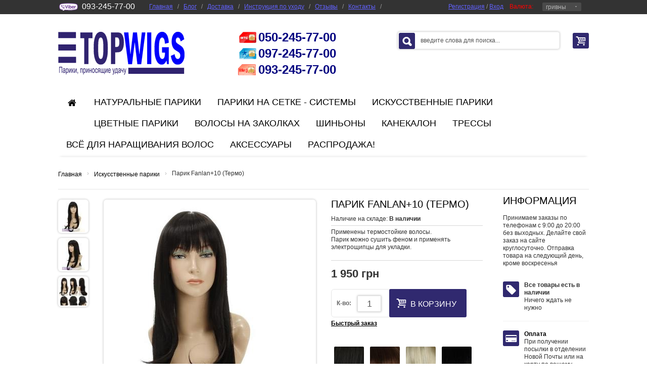

--- FILE ---
content_type: text/html; charset=UTF-8
request_url: https://topwigs.com.ua/products/prodazha-parikov-fanlan10
body_size: 19046
content:
<!DOCTYPE html>
<html>
<head>
    <base href="https://topwigs.com.ua/"/>
    <title>Продажа париков Fanlan+10</title>
    <meta http-equiv="Content-Type" content="text/html; charset=UTF-8"/>
    <meta name="description" content="Применено термостойкое волокно. Парик можно сушить феном и применять электрощипцы для укладки. Вес парика 230 грамм. Длина 65 сантиметров."/>
    <meta name="keywords" content="Продажа париков  Fanlan+10, Парики, Парики из термоволос, Длинные ровные парики"/>

	<meta name="viewport" content="width=device-width, initial-scale=1"/>

	<link href="design/work_responsive_ps_31_08/images/favicon.ico" rel="icon" type="image/x-icon"/>
    <link href="design/work_responsive_ps_31_08/images/favicon.ico" rel="shortcut icon" type="image/x-icon"/>


	

	<link  rel="preload" href="design/work_responsive_ps_31_08/css/all.min.css"  as="style" onload="this.rel='stylesheet'" media="all"/>
    <link rel="stylesheet" href="design/work_responsive_ps_31_08/css/all.min.css">

            <script  type="text/javascript" src="design/work_responsive_ps_31_08/js/product.js"></script>
    
    <script type="text/javascript" src="https://cdnjs.cloudflare.com/ajax/libs/jquery.lazyload/1.9.1/jquery.lazyload.min.js"></script>

    <style>
    @media (max-width: 767px){
        #fancybox-content{
            width: 113% !important;
        }
        .comment_form .input_name{
        width: 100% !important;
        }
    }
    </style>
    
    <script async type="text/javascript">
        jQuery(document).ready(function () {
            var _gaq = _gaq || [];
            _gaq.push(['_setAccount', 'UA-40655220-1']);
            _gaq.push(['_setDomainName', 'topwigs.com.ua']);
            _gaq.push(['_trackPageview']);

            (function() {
              var ga = document.createElement('script'); ga.type = 'text/javascript'; ga.async = true;
              ga.src = ('https:' == document.location.protocol ? 'https://ssl' : 'http://www') + '.google-analytics.com/ga.js';
              var s = document.getElementsByTagName('script')[0]; s.parentNode.insertBefore(ga, s);
            })();

            (function(i,s,o,g,r,a,m){i['GoogleAnalyticsObject']=r;i[r]=i[r]||function(){
            (i[r].q=i[r].q||[]).push(arguments)},i[r].l=1*new Date();a=s.createElement(o),
            m=s.getElementsByTagName(o)[0];a.async=1;a.src=g;m.parentNode.insertBefore(a,m)
            })(window,document,'script','//www.google-analytics.com/analytics.js','ga');

            ga('create', 'UA-40655220-1', 'topwigs.com.ua');
            ga('send', 'pageview');
        });
    </script>
    

    

</head>
<body>
<noscript>
    <div class="global-site-notice noscript">
        <div class="notice-inner">
            <p>
                <strong>JavaScript seems to be disabled in your browser.</strong><br/>
                You must have JavaScript enabled in your browser to utilize the functionality of this website. </p>
        </div>
    </div>
</noscript>
<div id="wrap">
    <div style="display:none;" id="right_toolbar" class="hidden-phone hidden-tablet">
        <div><a href="/"><img src="design/work_responsive_ps_31_08/images/logo_small.png" width="52" height="142" alt=""></a>
        </div>

        <div class="shoppingcart" id="shoppingcart">
            
<div class="fadelink">
    <span class="pull-right">
        <a href="./cart" class="btn"><i class="icon-basket icon-large"></i></a>
    </span>
        <div class="shopping_cart_mini hidden-phone">


        <div class="inner-wrapper">
                            Корзина пуста
                    </div>
    </div>
</div>
<script type="text/javascript" >
    jQuery(".shoppingcart").bind('mouseenter',function() {
        jQuery(".shopping_cart_mini",this).stop(true, true).fadeIn(200, "linear");
    });

    jQuery(".shoppingcart").bind('mouseleave',function() {
        jQuery(".shopping_cart_mini",this).stop(true, true).fadeOut(200, "linear");
    });
</script>

        </div>

        <div class="search_wrapper">
            <form class="form-search" action="products">
                <button type="submit" class="btn"><i class="icon-search-2 icon-large"></i></button>
                <input type="text" name="keyword" class="input-medium search-query" value="поиск..." onblur="if (this.value == '') {this.value = 'поиск...';}" onfocus="if(this.value == 'поиск...') {this.value = '';}">
            </form>
        </div>
        <div id="back-top"><a href="javascript:void(0);"><i class="icon-up-2"></i></a></div>
    </div>
    <!--TOPLINE v2-->
    <div id="topline">
        <div class="container">
            <div class="wrapper_w">
                <div class="pull-left hidden-phone hidden-tablet ">
                    <div class="phone">
                        <p><span style="font-size: 16px;">
                                <em class="top_viber"></em>&nbsp;</span>
                            <span style="font-size: 16px; color: #ffffff;">  093-245-77-00 </span>
                            <span  style="font-size: 18px;"></span> &nbsp; &nbsp; &nbsp; &nbsp;
                            <br style="display:none;" class="topBR"/>

                                                                                                <span >
				<a data-page="1" href="">Главная</a>
			 <span style="color: #9B9B9B;">&nbsp; / &nbsp; </span>
				</span>
                                                                                                                                <span >
				<a data-page="4" href="blog">Блог</a>
			 <span style="color: #9B9B9B;">&nbsp; / &nbsp; </span>
				</span>
                                                                                                                                <span >
				<a data-page="3" href="dostavka">Доставка</a>
			 <span style="color: #9B9B9B;">&nbsp; / &nbsp; </span>
				</span>
                                                                                                                                                                                            <span >
				<a data-page="17" href="instruktsiya-po-uhodu">Инструкция по уходу</a>
			 <span style="color: #9B9B9B;">&nbsp; / &nbsp; </span>
				</span>
                                                                                                                                                                                                                                                                                                                                                                                                                                                                                                                                                                    <span >
				<a data-page="18" href="reviews">Отзывы</a>
			 <span style="color: #9B9B9B;">&nbsp; / &nbsp; </span>
				</span>
                                                                                                                                <span >
				<a data-page="6" href="contact">Контакты</a>
			 <span style="color: #9B9B9B;">&nbsp; / &nbsp; </span>
				</span>
                                                                                                                        </p>

                    </div>
                </div>
                <div class="pull-right">
                    
<style>
.call-me a {
display: block;
float: left;
background-color: #fffeff;
margin-right: 5px;
margin-bottom: 5px;
padding: 7px 4px;
min-width: 22px;
text-align: center;
border: 1px solid #d7d7d7;
text-decoration: none;
font-size: 14px;
}
</style>

<div class="callBack" style="margin-top: -40px;
position: absolute;
margin-left: 186px;"><div class="call-me"><a href="#call">Обратный звонок</a></div></div>


<div style="display:none; width: ">
    <div id="call">
        <div style="/*#a2062d;*/ font-size: 21px;">Заказ обратного звонка</div>
        <form id="mail_form" class="form feedback_form" method="post" style="width: 82%;">
            <p class="reset-margin-padding callbacklines"></p>
            <label class="labe_txt">Имя</label>
             <div style="clear:both"></div>
             <input type="text" name="name" value="" data-format=".+" data-notice="Введите имя" id="nickname_field" value="" class="input-text" style=""/><br/>
             
             <label class="labe_txt">Номер телефона</label>
             <div style="clear:both"></div>
             <input data-format=".+" data-notice="Введите номер телефона" value="" name="phone" maxlength="255" type="text"  class="input-text"/>
             <div style="clear:both"></div>  
            
            
        </form>
    </div>
</div>


    <script>
        $(function() {
            $('.call-me a').fancybox();
        });
    </script>
                    <div class="alignright topline_tools">
						<span class="tablet_num_phone">  093-245-77-00 </span>
                        <div class="hidden-phone topline_login" style="display: inline-block">
                                                            <a id="register" href="user/register">Регистрация</a>
                                /
                                <a id="login" href="user/login">Вход</a>
                                &nbsp;&nbsp;
                            
                        </div>
                        <!-- Выбор валюты -->
                                                    <script>
                                jQuery(document).ready(function ($) {
                                    $('#back-top').live('click', function (event) {
                                        $(document).scrollTop(0);
                                    });
                                });
                            </script>
                            <span style="color:red;" class="link_label">Валюта:</span>
                            <div class="fadelink"> <span>
					                        гривны
                                                                                        </span>

                                <div class="ul_wrapper">
                                    <ul>
                                                                                                                                    <li class="selected"><a
                                                            href='/products/prodazha-parikov-fanlan10?currency_id=2'>гривны</a></li>
                                                                                                                                                                                <li class=""><a
                                                            href='/products/prodazha-parikov-fanlan10?currency_id=6'>доллары </a></li>
                                                                                                                        </ul>
                                </div>
                            </div>
                                                <!-- Выбор валюты (The End) -->

                    </div>
                </div>
            </div>
        </div>
    </div>
    <!--TOPLINE v2 EOF-->

    <!--HEADER-->
    <div class="header_wrapper">
        <div id="header" data-retina="true">
            <style>
                .four_phones {
                    color: navy;
                    float: right;
                    font-size: 24px;
                    font-weight: bold;
                    line-height: 22px;
                }
            </style>
            <div class="container">
                <div class="wrapper_w">
                    <div id="logo">
                        <a href="./" title="Интернет магазин волос TOPWIGS.COM.UA">
                            <img data-retina="true" src="design/work_responsive_ps_31_08/images/logo.png" alt="Интернет магазин волос TOPWIGS.COM.UA"></a>

                        <div class="four_phones">
                            <p class='four_phones1'>050-245-77-00</p>

                            <p class='four_phones2'>097-245-77-00</p>

                            <p class='four_phones3'>093-245-77-00</p>

                            <p class='four_phones4'></p></div>
                    </div>

                    <div class="pull-right padding-1 cart_box">

                        <div class="shoppingcart" id="cart_informer">
                            
<div class="fadelink">
    <span class="pull-right">
        <a href="./cart" class="btn"><i class="icon-basket icon-large"></i></a>
    </span>
        <div class="shopping_cart_mini hidden-phone">


        <div class="inner-wrapper">
                            Корзина пуста
                    </div>
    </div>
</div>
<script type="text/javascript" >
    jQuery(".shoppingcart").bind('mouseenter',function() {
        jQuery(".shopping_cart_mini",this).stop(true, true).fadeIn(200, "linear");
    });

    jQuery(".shoppingcart").bind('mouseleave',function() {
        jQuery(".shopping_cart_mini",this).stop(true, true).fadeOut(200, "linear");
    });
</script>

                        </div>


                    </div>
                    <div class="pull-right padding-1 search_box">
                        <div id="search_mini_form" class="form-search-wrapper" data-retina="true">
                            <form class="form-search" id="form-search" action="products">
                                <input id="search" name="keyword" type="text" class="input_search search-query"
                                       value="введите слова для поиска..."
                                       onblur="if (this.value == '') {this.value = 'введите слова для поиска...';}"
                                       onfocus="if(this.value == 'введите слова для поиска...') {this.value = '';}">
                                <button type="submit" class="btn"
                                        onClick="document.getElementById('form-search').submit()"><i
                                            class="icon-search-2 icon-large"></i></button>
                            </form>

                        </div>


                    </div>
                </div>

                <div id="catalog" style="display:none; z-index:1;">
					<div class="container">
                    
                                                                            <div class="span12">
                                    <nav>
                                        <div id="megamenu">
												<button type="button" id="drop_menu"><span class="drop_label"><i class="fa fa-th" aria-hidden="true"></i> Каталог товаров </span><span class="drop_arrow"><i class="fa fa-long-arrow-down" aria-hidden="true"></i></span></button>
                                            <ul id="nav">
                                                <li class="li-first-home"><a href="/"><i class="icon-home"></i></a></li>
                                                                                                                                                            <li class="level0 parent">
                                                            <a class="level-top" href="catalog/pariki-iz-naturalnogo-volosa"
                                                               data-category="15"><span>Натуральные парики</span></a>
															<button type="button" class="drop_sub"><i class="fa fa-caret-down" aria-hidden="true"></i></button>
                                                                                                                            <ul class="level0">
																	<li class="worker">
                                                                        <ul class="shadow">
                                                                            <li class="row_middle">
                                                                                <ul class="rows_outer">
                                                                                    <li>
                                                                                        <ul class="menu_row">

                                                                                                                                                                                                                                                                                                <li class="col">
                                                                                                        <ul>
                                                                                                            <li class="title ">
                                                                                                                <a href="catalog/dlinnye-naturalnye-pariki"
                                                                                                                   data-category="28"
                                                                                                                   style="font-weight:bold;">Длинные натуральные парики</a>
                                                                                                            </li>
                                                                                                            
                                                                                                        </ul>
                                                                                                    </li>
                                                                                                                                                                                                                                                                                                                                                                                                <li class="col">
                                                                                                        <ul>
                                                                                                            <li class="title ">
                                                                                                                <a href="catalog/srednyaya-dlina"
                                                                                                                   data-category="29"
                                                                                                                   style="font-weight:bold;">Натуральные парики средней длины</a>
                                                                                                            </li>
                                                                                                            
                                                                                                        </ul>
                                                                                                    </li>
                                                                                                                                                                                                                                                                                                                                                                                                <li class="col">
                                                                                                        <ul>
                                                                                                            <li class="title ">
                                                                                                                <a href="catalog/korotkie-pariki"
                                                                                                                   data-category="30"
                                                                                                                   style="font-weight:bold;">Короткие натуральные парики</a>
                                                                                                            </li>
                                                                                                            
                                                                                                        </ul>
                                                                                                    </li>
                                                                                                                                                                                                                                                                                                                                                                                                <li class="col">
                                                                                                        <ul>
                                                                                                            <li class="title ">
                                                                                                                <a href="catalog/ruchnaya-rabota"
                                                                                                                   data-category="31"
                                                                                                                   style="font-weight:bold;">Натуральные парики на сетке</a>
                                                                                                            </li>
                                                                                                            
                                                                                                        </ul>
                                                                                                    </li>
                                                                                                                                                                                            
                                                                                        </ul>
                                                                                    </li>
                                                                                </ul>
                                                                            </li>
                                                                        </ul>
                                                                    </li>
                                                                </ul>
                                                            
                                                        </li>
                                                                                                                                                                                                                <li class="level0 parent">
                                                            <a class="level-top" href="catalog/pariki-ruchnoj-raboty"
                                                               data-category="24"><span>Парики на сетке - системы</span></a>
															<button type="button" class="drop_sub"><i class="fa fa-caret-down" aria-hidden="true"></i></button>
                                                                                                                            <ul class="level0">
																	<li class="worker">
                                                                        <ul class="shadow">
                                                                            <li class="row_middle">
                                                                                <ul class="rows_outer">
                                                                                    <li>
                                                                                        <ul class="menu_row">

                                                                                                                                                                                                                                                                                                <li class="col">
                                                                                                        <ul>
                                                                                                            <li class="title ">
                                                                                                                <a href="catalog/naturalnye-volosy-"
                                                                                                                   data-category="25"
                                                                                                                   style="font-weight:bold;">Системы из натуральных волос</a>
                                                                                                            </li>
                                                                                                            
                                                                                                        </ul>
                                                                                                    </li>
                                                                                                                                                                                                                                                                                                                                                                                                <li class="col">
                                                                                                        <ul>
                                                                                                            <li class="title ">
                                                                                                                <a href="catalog/iz-mono-volos-monopariki"
                                                                                                                   data-category="26"
                                                                                                                   style="font-weight:bold;">Системы из моноволос (монопарики)</a>
                                                                                                            </li>
                                                                                                            
                                                                                                        </ul>
                                                                                                    </li>
                                                                                                                                                                                                                                                                                                                                                                                                <li class="col">
                                                                                                        <ul>
                                                                                                            <li class="title ">
                                                                                                                <a href="catalog/pariki-lace-wigs"
                                                                                                                   data-category="49"
                                                                                                                   style="font-weight:bold;">Термопарики на сетке LACE WIGS</a>
                                                                                                            </li>
                                                                                                            
                                                                                                        </ul>
                                                                                                    </li>
                                                                                                                                                                                            
                                                                                        </ul>
                                                                                    </li>
                                                                                </ul>
                                                                            </li>
                                                                        </ul>
                                                                    </li>
                                                                </ul>
                                                            
                                                        </li>
                                                                                                                                                                                                                <li class="level0 parent">
                                                            <a class="level-top" href="catalog/pariki"
                                                               data-category="13"><span>Искусственные парики</span></a>
															<button type="button" class="drop_sub"><i class="fa fa-caret-down" aria-hidden="true"></i></button>
                                                                                                                            <ul class="level0">
																	<li class="worker">
                                                                        <ul class="shadow">
                                                                            <li class="row_middle">
                                                                                <ul class="rows_outer">
                                                                                    <li>
                                                                                        <ul class="menu_row">

                                                                                                                                                                                                                                                                                                <li class="col">
                                                                                                        <ul>
                                                                                                            <li class="title ">
                                                                                                                <a href="catalog/pariki-iz-kanekalona"
                                                                                                                   data-category="14"
                                                                                                                   style="font-weight:bold;">Парики из канекалона</a>
                                                                                                            </li>
                                                                                                                                                                                                                                                                                                                                                                                                                                                                        <li class="">
                                                                                                                            <a href="catalog/dlinnye-rovnye-pariki"
                                                                                                                               data-category="32">Длинные парики из канекалона</a>
                                                                                                                        </li>
                                                                                                                                                                                                                                                                                                                                                                                                                                                                                <li class="">
                                                                                                                            <a href="catalog/pariki-srednej-dliny"
                                                                                                                               data-category="34">Парики средней длины из канекалона</a>
                                                                                                                        </li>
                                                                                                                                                                                                                                                                                                                                                                                                                                                                                <li class="">
                                                                                                                            <a href="catalog/pariki-kare"
                                                                                                                               data-category="35">Парики каре из канекалона</a>
                                                                                                                        </li>
                                                                                                                                                                                                                                                                                                                                                                                                                                                                                                                                                                                                                                                                                                                    <li class="">
                                                                                                                            <a href="catalog/korotkie-pariki-iz-kanekalona"
                                                                                                                               data-category="42">Короткие парики из канекалона</a>
                                                                                                                        </li>
                                                                                                                                                                                                                                                                                                                                                
                                                                                                        </ul>
                                                                                                    </li>
                                                                                                                                                                                                                                                                                                                                                                                                <li class="col">
                                                                                                        <ul>
                                                                                                            <li class="title ">
                                                                                                                <a href="catalog/pariki-iz-termostojkih-volos"
                                                                                                                   data-category="50"
                                                                                                                   style="font-weight:bold;">Парики из термостойких волос</a>
                                                                                                            </li>
                                                                                                                                                                                                                                                                                                                                                                                                                                                                        <li class="">
                                                                                                                            <a href="catalog/dlinnye-termopariki"
                                                                                                                               data-category="51">Длинные термопарики</a>
                                                                                                                        </li>
                                                                                                                                                                                                                                                                                                                                                                                                                                                                                <li class="">
                                                                                                                            <a href="catalog/termopariki-srednej-dliny"
                                                                                                                               data-category="52">Термопарики средней длины</a>
                                                                                                                        </li>
                                                                                                                                                                                                                                                                                                                                                                                                                                                                                <li class="">
                                                                                                                            <a href="catalog/termopariki-kare"
                                                                                                                               data-category="53">Термопарики каре</a>
                                                                                                                        </li>
                                                                                                                                                                                                                                                                                                                                                                                                                                                                                <li class="">
                                                                                                                            <a href="catalog/korotkie-termopariki"
                                                                                                                               data-category="54">Короткие термопарики</a>
                                                                                                                        </li>
                                                                                                                                                                                                                                                                                                                                                
                                                                                                        </ul>
                                                                                                    </li>
                                                                                                                                                                                            
                                                                                        </ul>
                                                                                    </li>
                                                                                </ul>
                                                                            </li>
                                                                        </ul>
                                                                    </li>
                                                                </ul>
                                                            
                                                        </li>
                                                                                                                                                                                                                <li class="level0 parent">
                                                            <a class="level-top" href="catalog/karnavalnye-i-teatralnye-pariki"
                                                               data-category="47"><span>Цветные парики</span></a>
															<button type="button" class="drop_sub"><i class="fa fa-caret-down" aria-hidden="true"></i></button>
                                                                                                                            <ul class="level0">
																	<li class="worker">
                                                                        <ul class="shadow">
                                                                            <li class="row_middle">
                                                                                <ul class="rows_outer">
                                                                                    <li>
                                                                                        <ul class="menu_row">

                                                                                                                                                                                                                                                                                                <li class="col">
                                                                                                        <ul>
                                                                                                            <li class="title ">
                                                                                                                <a href="catalog/tsvetnye-pariki-kare-bob-termovolosy"
                                                                                                                   data-category="57"
                                                                                                                   style="font-weight:bold;">Цветные парики каре BOB термоволосы</a>
                                                                                                            </li>
                                                                                                            
                                                                                                        </ul>
                                                                                                    </li>
                                                                                                                                                                                            
                                                                                        </ul>
                                                                                    </li>
                                                                                </ul>
                                                                            </li>
                                                                        </ul>
                                                                    </li>
                                                                </ul>
                                                            
                                                        </li>
                                                                                                                                                                                                                <li class="level0 parent">
                                                            <a class="level-top" href="catalog/volosy-na-zakolkah"
                                                               data-category="7"><span>Волосы на заколках</span></a>
															<button type="button" class="drop_sub"><i class="fa fa-caret-down" aria-hidden="true"></i></button>
                                                                                                                            <ul class="level0">
																	<li class="worker">
                                                                        <ul class="shadow">
                                                                            <li class="row_middle">
                                                                                <ul class="rows_outer">
                                                                                    <li>
                                                                                        <ul class="menu_row">

                                                                                                                                                                                                                                                                                                <li class="col">
                                                                                                        <ul>
                                                                                                            <li class="title ">
                                                                                                                <a href="catalog/naturalnye-volosy-na-zakolkah"
                                                                                                                   data-category="8"
                                                                                                                   style="font-weight:bold;">Натуральные волосы на заколках</a>
                                                                                                            </li>
                                                                                                            
                                                                                                        </ul>
                                                                                                    </li>
                                                                                                                                                                                                                                                                                                                                                                                                <li class="col">
                                                                                                        <ul>
                                                                                                            <li class="title ">
                                                                                                                <a href="catalog/iskusstvennye-volosy-na-zakolkah"
                                                                                                                   data-category="9"
                                                                                                                   style="font-weight:bold;">Искусственные волосы на заколках</a>
                                                                                                            </li>
                                                                                                            
                                                                                                        </ul>
                                                                                                    </li>
                                                                                                                                                                                            
                                                                                        </ul>
                                                                                    </li>
                                                                                </ul>
                                                                            </li>
                                                                        </ul>
                                                                    </li>
                                                                </ul>
                                                            
                                                        </li>
                                                                                                                                                                                                                <li class="level0 parent">
                                                            <a class="level-top" href="catalog/shinony"
                                                               data-category="21"><span>Шиньоны</span></a>
															<button type="button" class="drop_sub"><i class="fa fa-caret-down" aria-hidden="true"></i></button>
                                                                                                                            <ul class="level0">
																	<li class="worker">
                                                                        <ul class="shadow">
                                                                            <li class="row_middle">
                                                                                <ul class="rows_outer">
                                                                                    <li>
                                                                                        <ul class="menu_row">

                                                                                                                                                                                                                                                                                                <li class="col">
                                                                                                        <ul>
                                                                                                            <li class="title ">
                                                                                                                <a href="catalog/shinony-iz-naturalnyh-volos"
                                                                                                                   data-category="22"
                                                                                                                   style="font-weight:bold;">Шиньоны из натуральных волос</a>
                                                                                                            </li>
                                                                                                            
                                                                                                        </ul>
                                                                                                    </li>
                                                                                                                                                                                                                                                                                                                                                                                                <li class="col">
                                                                                                        <ul>
                                                                                                            <li class="title ">
                                                                                                                <a href="catalog/chelki-i-nakladki-iz-naturalnyh-volos"
                                                                                                                   data-category="45"
                                                                                                                   style="font-weight:bold;">Чёлки и накладки из натуральных волос</a>
                                                                                                            </li>
                                                                                                            
                                                                                                        </ul>
                                                                                                    </li>
                                                                                                                                                                                                                                                                                                                                                                                                <li class="col">
                                                                                                        <ul>
                                                                                                            <li class="title ">
                                                                                                                <a href="catalog/shinony-iz-kanekalona"
                                                                                                                   data-category="23"
                                                                                                                   style="font-weight:bold;">Искусственные шиньоны из канекалона</a>
                                                                                                            </li>
                                                                                                            
                                                                                                        </ul>
                                                                                                    </li>
                                                                                                                                                                                                                                                                                                                                                                                                <li class="col">
                                                                                                        <ul>
                                                                                                            <li class="title ">
                                                                                                                <a href="catalog/chelki-i-nakladki-iz-kanekalona"
                                                                                                                   data-category="46"
                                                                                                                   style="font-weight:bold;">Чёлки и накладки из канекалона</a>
                                                                                                            </li>
                                                                                                            
                                                                                                        </ul>
                                                                                                    </li>
                                                                                                                                                                                                                                                                                                                                                                                                <li class="col">
                                                                                                        <ul>
                                                                                                            <li class="title ">
                                                                                                                <a href="catalog/shinony-na-lente"
                                                                                                                   data-category="43"
                                                                                                                   style="font-weight:bold;">Шиньоны на ленте</a>
                                                                                                            </li>
                                                                                                            
                                                                                                        </ul>
                                                                                                    </li>
                                                                                                                                                                                                                                                                                                                                                                                                <li class="col">
                                                                                                        <ul>
                                                                                                            <li class="title ">
                                                                                                                <a href="catalog/shinony-na-krabe"
                                                                                                                   data-category="44"
                                                                                                                   style="font-weight:bold;">Шиньоны на крабе</a>
                                                                                                            </li>
                                                                                                            
                                                                                                        </ul>
                                                                                                    </li>
                                                                                                                                                                                                                                                                                                                                                                                                <li class="col">
                                                                                                        <ul>
                                                                                                            <li class="title ">
                                                                                                                <a href="catalog/shinony-iz-termovolos"
                                                                                                                   data-category="56"
                                                                                                                   style="font-weight:bold;">Шиньоны из термоволос</a>
                                                                                                            </li>
                                                                                                            
                                                                                                        </ul>
                                                                                                    </li>
                                                                                                                                                                                            
                                                                                        </ul>
                                                                                    </li>
                                                                                </ul>
                                                                            </li>
                                                                        </ul>
                                                                    </li>
                                                                </ul>
                                                            
                                                        </li>
                                                                                                                                                                                                                <li class="level0 parent">
                                                            <a class="level-top" href="catalog/kanekalon-dlya-afrikanskih-kosichek"
                                                               data-category="19"><span>Канекалон</span></a>
															<button type="button" class="drop_sub"><i class="fa fa-caret-down" aria-hidden="true"></i></button>
                                                            
                                                        </li>
                                                                                                                                                                                                                <li class="level0 parent">
                                                            <a class="level-top" href="catalog/tressy--naturalnye-volosy"
                                                               data-category="17"><span>Трессы</span></a>
															<button type="button" class="drop_sub"><i class="fa fa-caret-down" aria-hidden="true"></i></button>
                                                            
                                                        </li>
                                                                                                                                                                                                                <li class="level0 parent">
                                                            <a class="level-top" href="catalog/materialy-dlya-naraschivaniya-volos"
                                                               data-category="16"><span>Всё для наращивания волос</span></a>
															<button type="button" class="drop_sub"><i class="fa fa-caret-down" aria-hidden="true"></i></button>
                                                            
                                                        </li>
                                                                                                                                                                                                                <li class="level0 parent">
                                                            <a class="level-top" href="catalog/aksessuary"
                                                               data-category="48"><span>Аксессуары</span></a>
															<button type="button" class="drop_sub"><i class="fa fa-caret-down" aria-hidden="true"></i></button>
                                                            
                                                        </li>
                                                                                                                                                                                                                <li class="level0 parent">
                                                            <a class="level-top" href="catalog/rasprodazha"
                                                               data-category="55"><span>Распродажа!</span></a>
															<button type="button" class="drop_sub"><i class="fa fa-caret-down" aria-hidden="true"></i></button>
                                                            
                                                        </li>
                                                                                                                                                                                                        

                                            </ul>
                                        </div>


                                    </nav>
                                </div>
                        
				</div>
			</div>
		</div>
	</div>
</div>

    <!--HEADER EOF-->
        <section id="content" class="container">
                    <div class="container-top">
                                    

    <style>
        .color_image {
            display: inline-block;
            width: 59px;
            height: 90px;
            margin-bottom: 10px;
            /*margin-left: 5px;
            margin-right: 5px;*/
            border: 3px solid #fff;
            cursor: pointer;
            -webkit-border-radius: 5px;
            -moz-border-radius: 5px;
            border-radius: 5px;
        }

        .color_image_selected {
            display: inline-block;
            width: 59px;
            height: 90px;
            margin-bottom: 10px;
            /*margin-left: 5px;
            margin-right: 5px;*/
            border: 3px solid navy;
            cursor: pointer;
            -webkit-border-radius: 5px;
            -moz-border-radius: 5px;
            border-radius: 5px;
        }
    </style>

<style>
    section#content
    {
        overflow: visible;
    }
</style>

<!--BREADCRUMBS-->
<div class="container breadcrumbs_box">
    <div class="content_top">
        <div class="wrapper_w">
            <div class="pull-left">
                <div class="breadcrumbs">
                    <a href="./" title="На Главную">Главная</a>
                                            <span> › </span>
                        <a href="catalog/pariki">Искусственные парики</a>
                                                            <span> › </span> Парик Fanlan+10 (Термо)
                </div>
            </div>
        </div>
    </div>
</div>
<!--BREADCRUMBS EOF-->
<!--PRODUCT BOX-->

<div class="product-box">
    <div class="container product_container">
        <div class="row">
            <div class="span6">
                <div class="product-img-box">
                    <div class="row">

                        <div class="span1">
                                                            <div class="more-views" id="more-views_4087" >

                                                                                                                                                    <ul>
                                                                                                                                    <li class='gal_image'>
                                                    <img style="display:none" class="big_big_image"
                                                         src="https://topwigs.com.ua/files/products/IMG_Fanlan-10_4.450x450.JPG?7f399c76bbadc2c41074fe6753a5016f"
                                                         alt="Парик Fanlan+10 (Термо)"
                                                         title="Парик Fanlan+10 (Термо)">
                                                    <a class="cloud-zoom-gallery"
                                                       href="https://topwigs.com.ua/files/products/IMG_Fanlan-10_4.800x600.JPG?ca3c6c82a2f2a632808484f225290d03"
                                                       data-rel="useZoom: 'zoom1', smallImage: 'https://topwigs.com.ua/files/products/IMG_Fanlan-10_4.450x450.JPG?7f399c76bbadc2c41074fe6753a5016f'" onclick="return false">
                                                        <img class="product-retina"
                                                             data-image2x="https://topwigs.com.ua/files/products/IMG_Fanlan-10_4.124x124.JPG?018fa380a8c547e101425d5cb3ba1ed2"
                                                             src="https://topwigs.com.ua/files/products/IMG_Fanlan-10_4.62x62.JPG?e4669e03b1f555043b00e875d063751e"
                                                             alt="Парик Fanlan+10 (Термо)"
                                                             title="Парик Fanlan+10 (Термо)"/>
                                                    </a>
                                                </li>
                                                                                                                                                                                <li class='gal_image'>
                                                    <img style="display:none" class="big_big_image"
                                                         src="https://topwigs.com.ua/files/products/IMG_Fanlan-10_4_2.450x450.JPG?2b4228d9ab3134963b50138d03c5c0a3"
                                                         alt="Парик Fanlan+10 (Термо)"
                                                         title="Парик Fanlan+10 (Термо)">
                                                    <a class="cloud-zoom-gallery"
                                                       href="https://topwigs.com.ua/files/products/IMG_Fanlan-10_4_2.800x600.JPG?bd95f0d4a8af624c7da02e7a9ccc36b3"
                                                       data-rel="useZoom: 'zoom1', smallImage: 'https://topwigs.com.ua/files/products/IMG_Fanlan-10_4_2.450x450.JPG?2b4228d9ab3134963b50138d03c5c0a3'" onclick="return false">
                                                        <img class="product-retina"
                                                             data-image2x="https://topwigs.com.ua/files/products/IMG_Fanlan-10_4_2.124x124.JPG?c934ee10250335823b69ac4934fb9a41"
                                                             src="https://topwigs.com.ua/files/products/IMG_Fanlan-10_4_2.62x62.JPG?a3b4b299219ba6012bd0987ce2b4b543"
                                                             alt="Парик Fanlan+10 (Термо)"
                                                             title="Парик Fanlan+10 (Термо)"/>
                                                    </a>
                                                </li>
                                                                                                                                                                                <li class='gal_image'>
                                                    <img style="display:none" class="big_big_image"
                                                         src="https://topwigs.com.ua/files/products/IMG_Fanlan-10_4_F.450x450.jpg?a44e4a7e48202cfe23f75b081d508c48"
                                                         alt="Парик Fanlan+10 (Термо)"
                                                         title="Парик Fanlan+10 (Термо)">
                                                    <a class="cloud-zoom-gallery"
                                                       href="https://topwigs.com.ua/files/products/IMG_Fanlan-10_4_F.800x600.jpg?f1772e5041773d5aff44f94b0d962a9c"
                                                       data-rel="useZoom: 'zoom1', smallImage: 'https://topwigs.com.ua/files/products/IMG_Fanlan-10_4_F.450x450.jpg?a44e4a7e48202cfe23f75b081d508c48'" onclick="return false">
                                                        <img class="product-retina"
                                                             data-image2x="https://topwigs.com.ua/files/products/IMG_Fanlan-10_4_F.124x124.jpg?3a35643a342bb52078b74a8691483e80"
                                                             src="https://topwigs.com.ua/files/products/IMG_Fanlan-10_4_F.62x62.jpg?c9036e58f81274ae4b56fa9d527b2968"
                                                             alt="Парик Fanlan+10 (Термо)"
                                                             title="Парик Fanlan+10 (Термо)"/>
                                                    </a>
                                                </li>
                                                                                                                        </ul>
                                </div>
                                                            <div class="more-views" id="more-views_4088" style="display: none" >

                                                                        <ul>
                                                                                                                                    <li class='gal_image'>
                                                    <img style="display:none" class="big_big_image"
                                                         src="https://topwigs.com.ua/files/products/IMG_Fanlan-10_10.450x450.JPG?a9f4dc934c3ea8888bcdd3e882d96041"
                                                         alt="Парик Fanlan+10 (Термо)"
                                                         title="Парик Fanlan+10 (Термо)">
                                                    <a class="cloud-zoom-gallery"
                                                       href="https://topwigs.com.ua/files/products/IMG_Fanlan-10_10.800x600.JPG?d3455643b1293583c79be662022ba6f6"
                                                       data-rel="useZoom: 'zoom1', smallImage: 'https://topwigs.com.ua/files/products/IMG_Fanlan-10_10.450x450.JPG?a9f4dc934c3ea8888bcdd3e882d96041'" onclick="return false">
                                                        <img class="product-retina"
                                                             data-image2x="https://topwigs.com.ua/files/products/IMG_Fanlan-10_10.124x124.JPG?a8e369c59a4c69612d1b4b0c4d2f030a"
                                                             src="https://topwigs.com.ua/files/products/IMG_Fanlan-10_10.62x62.JPG?0f261848cdbae9e6f33c971bc0de4792"
                                                             alt="Парик Fanlan+10 (Термо)"
                                                             title="Парик Fanlan+10 (Термо)"/>
                                                    </a>
                                                </li>
                                                                                                                                                                                <li class='gal_image'>
                                                    <img style="display:none" class="big_big_image"
                                                         src="https://topwigs.com.ua/files/products/IMG_Fanlan-10_10_2.450x450.JPG?072ab174ee3ff74f1f20dca94759a5f2"
                                                         alt="Парик Fanlan+10 (Термо)"
                                                         title="Парик Fanlan+10 (Термо)">
                                                    <a class="cloud-zoom-gallery"
                                                       href="https://topwigs.com.ua/files/products/IMG_Fanlan-10_10_2.800x600.JPG?6f694bc980e15e687a910333292367e0"
                                                       data-rel="useZoom: 'zoom1', smallImage: 'https://topwigs.com.ua/files/products/IMG_Fanlan-10_10_2.450x450.JPG?072ab174ee3ff74f1f20dca94759a5f2'" onclick="return false">
                                                        <img class="product-retina"
                                                             data-image2x="https://topwigs.com.ua/files/products/IMG_Fanlan-10_10_2.124x124.JPG?a9d554bad8422f2e1872d1b2bc7dbce6"
                                                             src="https://topwigs.com.ua/files/products/IMG_Fanlan-10_10_2.62x62.JPG?0b0efc534711a572571cf406b305ad2e"
                                                             alt="Парик Fanlan+10 (Термо)"
                                                             title="Парик Fanlan+10 (Термо)"/>
                                                    </a>
                                                </li>
                                                                                                                                                                                <li class='gal_image'>
                                                    <img style="display:none" class="big_big_image"
                                                         src="https://topwigs.com.ua/files/products/IMG_Fanlan-10_10_F.450x450.jpg?5ccffbf5092c112b8b70ae9da4719163"
                                                         alt="Парик Fanlan+10 (Термо)"
                                                         title="Парик Fanlan+10 (Термо)">
                                                    <a class="cloud-zoom-gallery"
                                                       href="https://topwigs.com.ua/files/products/IMG_Fanlan-10_10_F.800x600.jpg?7ae248702cfb32d5acfd13f2d3296042"
                                                       data-rel="useZoom: 'zoom1', smallImage: 'https://topwigs.com.ua/files/products/IMG_Fanlan-10_10_F.450x450.jpg?5ccffbf5092c112b8b70ae9da4719163'" onclick="return false">
                                                        <img class="product-retina"
                                                             data-image2x="https://topwigs.com.ua/files/products/IMG_Fanlan-10_10_F.124x124.jpg?20bdf53656eb62bc6c33cc1604e6a113"
                                                             src="https://topwigs.com.ua/files/products/IMG_Fanlan-10_10_F.62x62.jpg?98364e2646fc3ac96af4487397e2927c"
                                                             alt="Парик Fanlan+10 (Термо)"
                                                             title="Парик Fanlan+10 (Термо)"/>
                                                    </a>
                                                </li>
                                                                                                                        </ul>
                                </div>
                                                            <div class="more-views" id="more-views_4089" style="display: none" >

                                                                        <ul>
                                                                                                                                    <li class='gal_image'>
                                                    <img style="display:none" class="big_big_image"
                                                         src="https://topwigs.com.ua/files/products/IMG_Fanlan-10_122.450x450.JPG?f99c89aaea83cf9ffe3f7d58390dd7da"
                                                         alt="Парик Fanlan+10 (Термо)"
                                                         title="Парик Fanlan+10 (Термо)">
                                                    <a class="cloud-zoom-gallery"
                                                       href="https://topwigs.com.ua/files/products/IMG_Fanlan-10_122.800x600.JPG?0727fc107833f823fc9baa6c116178a3"
                                                       data-rel="useZoom: 'zoom1', smallImage: 'https://topwigs.com.ua/files/products/IMG_Fanlan-10_122.450x450.JPG?f99c89aaea83cf9ffe3f7d58390dd7da'" onclick="return false">
                                                        <img class="product-retina"
                                                             data-image2x="https://topwigs.com.ua/files/products/IMG_Fanlan-10_122.124x124.JPG?267c4c359ed9ca713a650b5c3b5d8f43"
                                                             src="https://topwigs.com.ua/files/products/IMG_Fanlan-10_122.62x62.JPG?fcbe6f8f7e70feb0aabfa7d8c1ad46b1"
                                                             alt="Парик Fanlan+10 (Термо)"
                                                             title="Парик Fanlan+10 (Термо)"/>
                                                    </a>
                                                </li>
                                                                                                                                                                                <li class='gal_image'>
                                                    <img style="display:none" class="big_big_image"
                                                         src="https://topwigs.com.ua/files/products/IMG_Fanlan-10_122_2.450x450.JPG?a4e898fc394c2b48f2f0adc34bf39dfb"
                                                         alt="Парик Fanlan+10 (Термо)"
                                                         title="Парик Fanlan+10 (Термо)">
                                                    <a class="cloud-zoom-gallery"
                                                       href="https://topwigs.com.ua/files/products/IMG_Fanlan-10_122_2.800x600.JPG?5f186d551f06049f73b5497113fbb5bf"
                                                       data-rel="useZoom: 'zoom1', smallImage: 'https://topwigs.com.ua/files/products/IMG_Fanlan-10_122_2.450x450.JPG?a4e898fc394c2b48f2f0adc34bf39dfb'" onclick="return false">
                                                        <img class="product-retina"
                                                             data-image2x="https://topwigs.com.ua/files/products/IMG_Fanlan-10_122_2.124x124.JPG?e2d7de2e141d28779c171f42d06fdf1a"
                                                             src="https://topwigs.com.ua/files/products/IMG_Fanlan-10_122_2.62x62.JPG?1f9b3ef26a512c95e557438b6b8aa219"
                                                             alt="Парик Fanlan+10 (Термо)"
                                                             title="Парик Fanlan+10 (Термо)"/>
                                                    </a>
                                                </li>
                                                                                                                                                                                <li class='gal_image'>
                                                    <img style="display:none" class="big_big_image"
                                                         src="https://topwigs.com.ua/files/products/IMG_Fanlan-10_122_F.450x450.jpg?fd344f5c9b02189c1cf8968665b2481a"
                                                         alt="Парик Fanlan+10 (Термо)"
                                                         title="Парик Fanlan+10 (Термо)">
                                                    <a class="cloud-zoom-gallery"
                                                       href="https://topwigs.com.ua/files/products/IMG_Fanlan-10_122_F.800x600.jpg?7c0db5cbdc95efbc6baabef4908817fc"
                                                       data-rel="useZoom: 'zoom1', smallImage: 'https://topwigs.com.ua/files/products/IMG_Fanlan-10_122_F.450x450.jpg?fd344f5c9b02189c1cf8968665b2481a'" onclick="return false">
                                                        <img class="product-retina"
                                                             data-image2x="https://topwigs.com.ua/files/products/IMG_Fanlan-10_122_F.124x124.jpg?60753ae9ba76521f4f4d1f0259ce4b78"
                                                             src="https://topwigs.com.ua/files/products/IMG_Fanlan-10_122_F.62x62.jpg?54491941e821f3320e791ebb93b5e187"
                                                             alt="Парик Fanlan+10 (Термо)"
                                                             title="Парик Fanlan+10 (Термо)"/>
                                                    </a>
                                                </li>
                                                                                                                        </ul>
                                </div>
                                                            <div class="more-views" id="more-views_4091" style="display: none" >

                                                                        <ul>
                                                                                                                                    <li class='gal_image'>
                                                    <img style="display:none" class="big_big_image"
                                                         src="https://topwigs.com.ua/files/products/IMG_Fanlan-10_1.450x450.jpg?ec9412fc9ab1823dd738fad7cb8bac07"
                                                         alt="Парик Fanlan+10 (Термо)"
                                                         title="Парик Fanlan+10 (Термо)">
                                                    <a class="cloud-zoom-gallery"
                                                       href="https://topwigs.com.ua/files/products/IMG_Fanlan-10_1.800x600.jpg?521814ed73e26f20d2be8e621b0f8769"
                                                       data-rel="useZoom: 'zoom1', smallImage: 'https://topwigs.com.ua/files/products/IMG_Fanlan-10_1.450x450.jpg?ec9412fc9ab1823dd738fad7cb8bac07'" onclick="return false">
                                                        <img class="product-retina"
                                                             data-image2x="https://topwigs.com.ua/files/products/IMG_Fanlan-10_1.124x124.jpg?21b013f23819365b9d828871dae6e48e"
                                                             src="https://topwigs.com.ua/files/products/IMG_Fanlan-10_1.62x62.jpg?bf604465d535cf98ae636141300c6df4"
                                                             alt="Парик Fanlan+10 (Термо)"
                                                             title="Парик Fanlan+10 (Термо)"/>
                                                    </a>
                                                </li>
                                                                                                                                                                                <li class='gal_image'>
                                                    <img style="display:none" class="big_big_image"
                                                         src="https://topwigs.com.ua/files/products/IMG_Fanlan-10_1_2.450x450.jpg?e3f917862cf74fc28dc6ac320a6f6fbb"
                                                         alt="Парик Fanlan+10 (Термо)"
                                                         title="Парик Fanlan+10 (Термо)">
                                                    <a class="cloud-zoom-gallery"
                                                       href="https://topwigs.com.ua/files/products/IMG_Fanlan-10_1_2.800x600.jpg?3611b0af735cbb5a49d8da98953bfef8"
                                                       data-rel="useZoom: 'zoom1', smallImage: 'https://topwigs.com.ua/files/products/IMG_Fanlan-10_1_2.450x450.jpg?e3f917862cf74fc28dc6ac320a6f6fbb'" onclick="return false">
                                                        <img class="product-retina"
                                                             data-image2x="https://topwigs.com.ua/files/products/IMG_Fanlan-10_1_2.124x124.jpg?63f9ffb31ecfccaa15ac5deebca19884"
                                                             src="https://topwigs.com.ua/files/products/IMG_Fanlan-10_1_2.62x62.jpg?28985e08a2b761914206cc377bf58fa8"
                                                             alt="Парик Fanlan+10 (Термо)"
                                                             title="Парик Fanlan+10 (Термо)"/>
                                                    </a>
                                                </li>
                                                                                                                                                                                <li class='gal_image'>
                                                    <img style="display:none" class="big_big_image"
                                                         src="https://topwigs.com.ua/files/products/IMG_Fanlan-10_1_3.450x450.jpg?9ad5664c9124944b634fd6c894f95a52"
                                                         alt="Парик Fanlan+10 (Термо)"
                                                         title="Парик Fanlan+10 (Термо)">
                                                    <a class="cloud-zoom-gallery"
                                                       href="https://topwigs.com.ua/files/products/IMG_Fanlan-10_1_3.800x600.jpg?07e5d4fbb9a3a0c09c792dd0f2946d09"
                                                       data-rel="useZoom: 'zoom1', smallImage: 'https://topwigs.com.ua/files/products/IMG_Fanlan-10_1_3.450x450.jpg?9ad5664c9124944b634fd6c894f95a52'" onclick="return false">
                                                        <img class="product-retina"
                                                             data-image2x="https://topwigs.com.ua/files/products/IMG_Fanlan-10_1_3.124x124.jpg?2f88491a328b0e421de0153c75b664f0"
                                                             src="https://topwigs.com.ua/files/products/IMG_Fanlan-10_1_3.62x62.jpg?edb2750975e7f4753171558e5850100d"
                                                             alt="Парик Fanlan+10 (Термо)"
                                                             title="Парик Fanlan+10 (Термо)"/>
                                                    </a>
                                                </li>
                                                                                                                                                                                <li class='gal_image'>
                                                    <img style="display:none" class="big_big_image"
                                                         src="https://topwigs.com.ua/files/products/IMG_Fanlan-10_1_4.450x450.jpg?ee2ff36d3b2d623f17bcf4c3490d9657"
                                                         alt="Парик Fanlan+10 (Термо)"
                                                         title="Парик Fanlan+10 (Термо)">
                                                    <a class="cloud-zoom-gallery"
                                                       href="https://topwigs.com.ua/files/products/IMG_Fanlan-10_1_4.800x600.jpg?ed08eee72d78c08c0ba4814093943ac7"
                                                       data-rel="useZoom: 'zoom1', smallImage: 'https://topwigs.com.ua/files/products/IMG_Fanlan-10_1_4.450x450.jpg?ee2ff36d3b2d623f17bcf4c3490d9657'" onclick="return false">
                                                        <img class="product-retina"
                                                             data-image2x="https://topwigs.com.ua/files/products/IMG_Fanlan-10_1_4.124x124.jpg?6b233056bb7e767bd9db14b503704418"
                                                             src="https://topwigs.com.ua/files/products/IMG_Fanlan-10_1_4.62x62.jpg?266a4ff85e3a3b59b4602c21ab742437"
                                                             alt="Парик Fanlan+10 (Термо)"
                                                             title="Парик Fanlan+10 (Термо)"/>
                                                    </a>
                                                </li>
                                                                                                                        </ul>
                                </div>
                                                            <div class="more-views" id="more-views_4092" style="display: none" >

                                                                        <ul>
                                                                                                                                    <li class='gal_image'>
                                                    <img style="display:none" class="big_big_image"
                                                         src="https://topwigs.com.ua/files/products/IMG_Fanlan-10_6.450x450.jpg?30c7eb56ce09adaa0c1d93f9bd6d2eab"
                                                         alt="Парик Fanlan+10 (Термо)"
                                                         title="Парик Fanlan+10 (Термо)">
                                                    <a class="cloud-zoom-gallery"
                                                       href="https://topwigs.com.ua/files/products/IMG_Fanlan-10_6.800x600.jpg?86b7f8c468ec5ff9fdce2f8273b96803"
                                                       data-rel="useZoom: 'zoom1', smallImage: 'https://topwigs.com.ua/files/products/IMG_Fanlan-10_6.450x450.jpg?30c7eb56ce09adaa0c1d93f9bd6d2eab'" onclick="return false">
                                                        <img class="product-retina"
                                                             data-image2x="https://topwigs.com.ua/files/products/IMG_Fanlan-10_6.124x124.jpg?53caac8ddc8157312bb0635b4d3d3ae9"
                                                             src="https://topwigs.com.ua/files/products/IMG_Fanlan-10_6.62x62.jpg?d98ecfa1f8b47fadf49c586e5fa80872"
                                                             alt="Парик Fanlan+10 (Термо)"
                                                             title="Парик Fanlan+10 (Термо)"/>
                                                    </a>
                                                </li>
                                                                                                                                                                                <li class='gal_image'>
                                                    <img style="display:none" class="big_big_image"
                                                         src="https://topwigs.com.ua/files/products/IMG_Fanlan-10_6_2.450x450.jpg?60ea5c8688d4a1c7a56557d2e7c018be"
                                                         alt="Парик Fanlan+10 (Термо)"
                                                         title="Парик Fanlan+10 (Термо)">
                                                    <a class="cloud-zoom-gallery"
                                                       href="https://topwigs.com.ua/files/products/IMG_Fanlan-10_6_2.800x600.jpg?309198b1db108f716868af229bcd992e"
                                                       data-rel="useZoom: 'zoom1', smallImage: 'https://topwigs.com.ua/files/products/IMG_Fanlan-10_6_2.450x450.jpg?60ea5c8688d4a1c7a56557d2e7c018be'" onclick="return false">
                                                        <img class="product-retina"
                                                             data-image2x="https://topwigs.com.ua/files/products/IMG_Fanlan-10_6_2.124x124.jpg?ce1c8fe7307636bb58b508ccdd2070c7"
                                                             src="https://topwigs.com.ua/files/products/IMG_Fanlan-10_6_2.62x62.jpg?764e898c4d8bdc99a41cb95e3c2b8d97"
                                                             alt="Парик Fanlan+10 (Термо)"
                                                             title="Парик Fanlan+10 (Термо)"/>
                                                    </a>
                                                </li>
                                                                                                                                                                                <li class='gal_image'>
                                                    <img style="display:none" class="big_big_image"
                                                         src="https://topwigs.com.ua/files/products/IMG_Fanlan-10_6_3.450x450.jpg?0cffe5551474eb4585a95341c77fb93e"
                                                         alt="Парик Fanlan+10 (Термо)"
                                                         title="Парик Fanlan+10 (Термо)">
                                                    <a class="cloud-zoom-gallery"
                                                       href="https://topwigs.com.ua/files/products/IMG_Fanlan-10_6_3.800x600.jpg?0f8bb2bb669ee4d716ec1315eb369455"
                                                       data-rel="useZoom: 'zoom1', smallImage: 'https://topwigs.com.ua/files/products/IMG_Fanlan-10_6_3.450x450.jpg?0cffe5551474eb4585a95341c77fb93e'" onclick="return false">
                                                        <img class="product-retina"
                                                             data-image2x="https://topwigs.com.ua/files/products/IMG_Fanlan-10_6_3.124x124.jpg?d3476e0aedd12708044863e362bd7794"
                                                             src="https://topwigs.com.ua/files/products/IMG_Fanlan-10_6_3.62x62.jpg?e03c8691d4f83a5f8ede23e1fa6a279d"
                                                             alt="Парик Fanlan+10 (Термо)"
                                                             title="Парик Fanlan+10 (Термо)"/>
                                                    </a>
                                                </li>
                                                                                                                                                                                <li class='gal_image'>
                                                    <img style="display:none" class="big_big_image"
                                                         src="https://topwigs.com.ua/files/products/IMG_Fanlan-10_6_4.450x450.jpg?0be47e7d578e74703049cda747be8f31"
                                                         alt="Парик Fanlan+10 (Термо)"
                                                         title="Парик Fanlan+10 (Термо)">
                                                    <a class="cloud-zoom-gallery"
                                                       href="https://topwigs.com.ua/files/products/IMG_Fanlan-10_6_4.800x600.jpg?747fa2619ff9bc9a647bdc609bd28f7f"
                                                       data-rel="useZoom: 'zoom1', smallImage: 'https://topwigs.com.ua/files/products/IMG_Fanlan-10_6_4.450x450.jpg?0be47e7d578e74703049cda747be8f31'" onclick="return false">
                                                        <img class="product-retina"
                                                             data-image2x="https://topwigs.com.ua/files/products/IMG_Fanlan-10_6_4.124x124.jpg?231bb0816cb50defdb7779b6e5a38671"
                                                             src="https://topwigs.com.ua/files/products/IMG_Fanlan-10_6_4.62x62.jpg?bc509961a936a7a7fb411e5bc47c5b5f"
                                                             alt="Парик Fanlan+10 (Термо)"
                                                             title="Парик Fanlan+10 (Термо)"/>
                                                    </a>
                                                </li>
                                                                                                                        </ul>
                                </div>
                                                    </div>
                        <div class="span5" id="span5">
                            <div class="product-image" style="z-index: 500!important;">
                                <a title="" class="cloud-zoom" href="https://topwigs.com.ua/files/products/IMG_Fanlan-10_4.800x600.JPG?ca3c6c82a2f2a632808484f225290d03" id='zoom1'
                                   data-rel="position: 'right', adjustX: 10, adjustY: 0">
                                    <img class="product-retina" data-image2x="https://topwigs.com.ua/files/products/IMG_Fanlan-10_4.800x600.JPG?ca3c6c82a2f2a632808484f225290d03"
                                         src="https://topwigs.com.ua/files/products/IMG_Fanlan-10_4.450x450.JPG?7f399c76bbadc2c41074fe6753a5016f"
                                         alt="Парик Fanlan+10 (Термо)"
                                         title="Парик Fanlan+10 (Термо)" />
                                </a>
                            </div>
                        </div>
                    </div>
                </div>
            </div>
            <div class="span6">
                <div class="product-shop shop_adapt">
                    <!---->
                    <div class="product_info_left">
                        <div class="product-name">
                            <h1 data-product="457">Парик Fanlan+10 (Термо)</h1>
                        </div>
                        <div class="product_type_data_price">
                            <p class="availability in-stock">
                                Наличие на складе: 
                                <span>
                                                                            В наличии
                                                                                                                <!-- Выбор варианта товара -->
                                        <form class="variants mainform" action="/cart">


                                            <!-- Выбор варианта товара -->
                                            <span class="current_color"></span>
                                            <select id="gallery_variants" name="variant" style='display:none;'>
                                                                                                    <option class="1" value="4086" id="var_id_4086"
                                                                                                                        price="1 950" selected="">
                                                        цвет 130
                                                    </option>
                                                                                                    <option class="2" value="4087" id="var_id_4087"
                                                                                                                        price="1 950" >
                                                        цвет 4
                                                    </option>
                                                                                                    <option class="3" value="4088" id="var_id_4088"
                                                                                                                        price="1 950" >
                                                        цвет 10
                                                    </option>
                                                                                                    <option class="4" value="4089" id="var_id_4089"
                                                                                                                        price="1 950" >
                                                        цвет 122
                                                    </option>
                                                                                                    <option class="5" value="4090" id="var_id_4090"
                                                                                                                        price="1 950" >
                                                        цвет R35
                                                    </option>
                                                                                                    <option class="6" value="4091" id="var_id_4091"
                                                                                                                        price="1 950" >
                                                        цвет 1
                                                    </option>
                                                                                                    <option class="7" value="4092" id="var_id_4092"
                                                                                                                        price="1 950" >
                                                        цвет 6
                                                    </option>
                                                                                                    <option class="8" value="4093" id="var_id_4093"
                                                                                                                        price="1 950" >
                                                        цвет 613
                                                    </option>
                                                                                            </select>

                                            <div style="display:none;">
                                                <ul id="color_values_all">
                                                    <p style="display:none;"></p>
                                                                                                                <li class="current_color_value1" rel-size="4087"
                                                                rel-image="">4</li>                                                            <p style="display:none;">1</p>                                                            <li class="current_color_value2" rel-size="4088"
                                                                rel-image="">10</li>                                                            <p style="display:none;">2</p>                                                            <li class="current_color_value3" rel-size="4089"
                                                                rel-image="">122</li>                                                            <p style="display:none;">3</p>                                                            <li class="current_color_value4" rel-size="4091"
                                                                rel-image="">1</li>                                                            <p style="display:none;">4</p>                                                            <li class="current_color_value5" rel-size="4092"
                                                                rel-image="">6</li>                                                            <p style="display:none;">5</p>                                                        </ul>
                                                    </div>
                                                    <!-- Выбор варианта товара (The End) -->

                                                    <div class="short-description">

                                                        <p>Применены термостойкие волосы.<br />Парик можно сушить феном и применять электрощипцы для укладки.</p>
                                                    </div>                                                     <div class="price-box">                                                            
                                                        <span class="regular-price">                                            
                                                            <span class="price"
                                                                  id="product-price"><span>1 950</span> грн</span>                                    
                                                        </span>

                                                        <div class="current_color_wrapper">
                                                            <!-- <p>Текущий цвет варианта:</p> -->

                                                        </div>
                                                    </div>
                                                                                                <div class="add-to-cart">
                                                    <div class="qty">
                                                        <label for="qty">К-во:
                                                        </label>
                                                        <input id="qty" class="input-text qty" type="text" title="Количество товара" value="1"
                                                               maxlength="12" name="amount"/>
                                                    </div>
                                                    <button class="button btn-cart" title="В корзину" type="submit">
                                                        <i class="icon-basket"></i>В корзину
                                                    </button>
                                                    <br/>
                                                    <div class="wishlist">
                                                        <a id="fast-order" class="send_item button_description" href="">
                                                            <b class="fast_ord">Быстрый заказ</b>
                                                        </a>
                                                    </div>
                                                    <script>
                                                        var nm = 'Парик Fanlan+10 (Термо)';
                                                        jQuery(function () {
                                                            jQuery('#fast-order').on('click', function (e) {
                                                                e.preventDefault();
                                                                jQuery('#fancy_wrap').show();
                                                                SetFastOrderProduct(nm);
                                                            });
                                                        });
                                                    </script>
                                                </div>
                                                <div style="overflow: auto;">
                                                    <div style="width: 100%;margin-top: 20px;overflow: auto;">
                                                                                                                    
                                                                                                                                                                                                                                                                                                                                                                                                                                                                                                                                                                                                                                                                                                                                                                                                                                                                                                                                                                                                                                                                                                                                                                                                                                                                                                                                                                                                                                                                                                                                                                                                                                                                                                                                                                                                                                                                                                                                                                                                                                                                                                                                                                                                                                                                                                                                                                                                                                                                                                                                                                                                                                                                                                                                                                                                                                                                                                                                                                                                                                                                                                                                                                                                                                                                                                                                                                                                                                                                                                                                                                                                                                                                                                                                                                                                                                                                                                                                                                                                                                                                                                                                                                                                                                                                                                                                                                                                                                                                                                                                                                                                                                                                                                                                                                                                                                                                                                                                                                                                                                                                                                                                                                                                                                                                                                                                                                                                                                                                                                                                                                                                                                                                                                                                                                                                                                                                                                                                                                                                                                                                                                                                                                                                                                                                                                                                                                                                                                                                                                                                                                                                                                                                                                                                                                                                                                                                                                                                                                                                                                                                                                                                                                                                                                                                                                                                                                                                                                                                                                                                                                                                                                                                                                                                                                                                                                                                                                                                                                                                                                                                                                                                                                                                                                                                                                                                                                                                                                                                                                                                                                                                                                                                                                                                                                                                                                                                                                                                                                                                                                                                                                                                                                                                                                                                                                                                                                                                                                                                                                                                                                                                                                                                                                                                                                                                                                                                                                                                                                                                                                                                                                                                                                                                                                                                                                                                                                                                                                                                                                                                                                                                                                                                                                                                                                                                                                                                                                                                                                                                                                                                                                                                                                                                                                                                                                                                                                                                                                                                                                                                                                                                                                                                                                                                                                                                                                                                                                                                                                                                                                                                                                                                                                                                                                                                                                                                                                                                                                                                                                                                                                                                                                                                                                                                                                                                                                                                                                                                                                                                                                                                                                                                                                                                                                                                                                                                                                                                                                                                                                                                                                                                                                                                                                                                                                                                                                                                                                                                                                                                                                                                                                                                                                                                                                                                                                                                                                                                                                                                                                                                                                                                                                                                                                                                                                                                                                                                                                                                                                                                                                                                                                                                                                                                                                                                                                                                                                                                                                                                                                                                                                                                                                                                                                                                                                                                                                                                                                                                                                                                                                                                                                                                                                                                                                                                                                                                                                                                                                                                                                                                                                                                                                                                                                                                                                                                                                                                                                                                                                                                                                                                                                                                                                                                                                                                                                                                                                                                                                                                                                                                                                                                                                                                                                                                                                                                                                                                                                                                                                                                                                                                                                                                                                                                                                                                                                                                                                                                                                                                                                                                                                                                                                                                                                                                                                                                                                                                                                                                                                                                                                                                                                                                                                                                                                                                                                                                                                                                                                                                                                                                                                                                                                                                                                                                                                                                                                                                                                                                                                                                                                                                                                                                                                                                                                                                                                                                                                                                                                                                                                                                                                                                                                                                                                                                                                                                                                                                                                                                                                                                                                                                                                                                                                                                                                                                                                                                                                                                                                                                                                                                                                                                                                                                                                                                                                                                                                                                                                                                                                                                                                                                                                                                                                                                                                                                                                                                                                                                                                                                                                                                                                                                                                                                                                                                                                                                                                                                                                                                                                                                                                                                                                                                                                                                                                                                                                                                                                                                                                                                                                                                                                                                                                                                                                                                                                                                                                                                                                                                                                                                                                                                                                                                                                                                                                                                                                                                                                                                                                                                                                                                                                                                                                                                                                                                                                                                                                                                                                                                                                                                                                                                                                                                                                                                                                                                                                                                                                                                                                                                                                                                                                                                                                                                                                                                                                                                                                                                                                                                                                                                                                                                                                                                                                                                                                                                                                                                                                                                                                                                                                                                                                                                                                                                                                                                                                                                                                                                                                                                                                                                                                                                                                                                                                                                                                                                                                                                                                                                                                                                                                                                                                                                                                                                                                                                                                                                                                                                                                                                                                                                                                                                                                                                                                                                                                                                                                                                                                                                                                                                                                                                                                                                                                                                                                                                                                                                                                                                                                                                                                                                                                                                                                                                                                                                                                                                                                                                                                                                                                                                                                                                                                                                                                                                                                                                                                                                                                                                                                                                                                                                                                                                                                                                                                                                                                                                                                                                                                                                                                                                                                                                                                                                                                                                                                                                                                                                                                                                                                                                                                                                                                                                                                                                                                                                                                                                                                                                                                                                                                                                                                                                                                                                                                                                                                                                                                                                                                                                                                                                                                                                                                                                                                                                                                                                                                                                                                                                                                                                                                                                                                                                                                                                                                                                                                                                                                                                                                                                                                                                                                                                                                                                                                                                                                                                                                                                                                                                                                                                                                                                                                                                                                                                                                                                                                                                                                                                                                                                                                                                                                                                                                                                                                                                                                                                                                                                                                                                                                                                                                                                                                                                                                                                                                                                                                                                                                                                                                                                                                                                                                                                                                                                                                                                                                                                                                                                                                                                                                                                                                                                                                                                                                                                                                                                                                                                                                                                                                                                                                                                                                                                                                                                                                                                                                                                                                                                                                                                                                                                                                                                                                                                                                                                                                                                                                                                                                                                                                                                                                                                                                                                                                                                                                                                                                                                                                                                                                                                                                                                                                                                                                                                                                                                                                                                                                                                                                                                                                                                                                                                                                                                                                                                                                                                                                                                                                                                                                                                                                                                                                                                                                                                                                                                                                                                                                                                                                                                                                                                                                                                                                                                                                                                                                                                                                                                                                                                                                                                                                                                                                                                                                                                                                                                                                                                                                                                                                                                                                                                                                                                                                                                                                                                                                                                                                                                                                                                                                                                                                                                                                                                                                                                                                                                                                                                                                                                                                                                                                                                                                                                                                                                                                                                                                                                                                                                                                                                                                                                                                                                                                                                                                                                                                                                                                                                                                                                                                                                                                                                                                                                                                                                                                                                                                                                                                                                                                                                                                                                                                                                                                                                                                                                                                                                                                                                                                                                                                                                                                                                                                                                                                                                                                                                                                                                                                                                                                                                                                                                                                                                                                                                                                                                                                                                                                                                                                                                                                                                                                                                                                                                                                                                                                                                                                                                                                                                                                                                                                                                                                                                                                                                                                                                                                                                                                                                                                                                                                                                                                                                                                                                                                                                                                                                                                                                                                                                                                                                                                                                                                                                                                                                                                                                                                                                                                                                                                                                                                                                                                                                                                                                                                                                                                                                                                                                                                                                                                                                                                                                                                                                                                                                                                                                                                                                                                                                                                                                                                                                                                                                                                                                                                                                                                                                                                                                                                                                                                                                                                <div class="current_variant_wrapper fn_scroll_up" data-vid="4087" >
                                                                        <img class="current_images_number color_image in_product" src="/files/special/4.jpg" id="color_special_image_4087"/>
                                                                        <p class="current_variant_title">цвет 4</p>
                                                                    </div>
                                                                                                                                                                                                                                                                                                                                                                                                                                                                                                                                                                                                                                                                                                                                                                                                                                                                                                                                                                                                                                                                                                                                                                                                                                                                                                                                                                                                                                                                                                                                                                                                                                                                                                                                                                                                                                                                                                                                                                                                                                                                                                                                                                                                                                                                                                                                                                                                                                                                                                                                                                                                                                                                                                                                                                                                                                                                                                                                                                                                                                                                                                                                                                                                                                                                                                                                                                                                                                                                                                                                                                                                                                                                                                                                                                                                                                                                                                                                                                                                                                                                                                                                                                                                                                                                                                                                                                                                                                                                                                                                                                                                                                                                                                                                                                                                                                                                                                                                                                                                                                                                                                                                                                                                                                                                                                                                                                                                                                                                                                                                                                                                                                                                                                                                                                                                                                                                                                                                                                                                                                                                                                                                                                                                                                                                                                                                                                                                                                                                                                                                                                                                                                                                                                                                                                                                                                                                                                                                                                                                                                                                                                                                                                                                                                                                                                                                                                                                                                                                                                                                                                                                                                                                                                                                                                                                                                                                                                                                                                                                                                                                                                                                                                                                                                                                                                                                                                                                                                                                                                                                                                                                                                                                                                                                                                                                                                                                                                                                                                                                                                                                                                                                                                                                                                                                                                                                                                                                                                                                                                                                                                                                                                                                                                                                                                                                                                                                                                                                                                                                                                                                                                                                                                                                                                                                                                                                                                                                                                                                                                                                                                                                                                                                                                                                                                                                                                                                                                                                                                                                                                                                                                                                                                                                                                                                                                                                                                                                                                                                                                                                                                                                                                                                                                                                                                                                                                                                                                                                                                                                                                                                                                                                                                                                                                                                                                                                                                                                                                                                                                                                                                                                                                                                                                                                                                                                                                                                                                                                                                                                                                                                                                                                                                                                                                                                                                                                                                                                                                                                                                                                                                                                                                                                                                                                                                                                                                                                                                                                                                                                                                                                                                                                                                                                                                                                                                                                                                                                                                                                                                                                                                                                                                                                                                                                                                                                                                                                                                                                                                                                                                                                                                                                                                                                                                                                                                                                                                                                                                                                                                                                                                                                                                                                                                                                                                                                                                                                                                                                                                                                                                                                                                                                                                                                                                                                                                                                                                                                                                                                                                                                                                                                                                                                                                                                                                                                                                                                                                                                                                                                                                                                                                                                                                                                                                                                                                                                                                                                                                                                                                                                                                                                                                                                                                                                                                                                                                                                                                                                                                                                                                                                                                                                                                                                                                                                                                                                                                                                                                                                                                                                                                                                                                                                                                                                                                                                                                                                                                                                                                                                                                                                                                                                                                                                                                                                                                                                                                                                                                                                                                                                                                                                                                                                                                                                                                                                                                                                                                                                                                                                                                                                                                                                                                                                                                                                                                                                                                                                                                                                                                                                                                                                                                                                                                                                                                                                                                                                                                                                                                                                                                                                                                                                                                                                                                                                                                                                                                                                                                                                                                                                                                                                                                                                                                                                                                                                                                                                                                                                                                                                                                                                                                                                                                                                                                                                                                                                                                                                                                                                                                                                                                                                                                                                                                                                                                                                                                                                                                                                                                                                                                                                                                                                                                                                                                                                                                                                                                                                                                                                                                                                                                                                                                                                                                                                                                                                                                                                                                                                                                                                                                                                                                                                                                                                                                                                                                                                                                                                                                                                                                                                                                                                                                                                                                                                                                                                                                                                                                                                                                                                                                                                                                                                                                                                                                                                                                                                                                                                                                                                                                                                                                                                                                                                                                                                                                                                                                                                                                                                                                                                                                                                                                                                                                                                                                                                                                                                                                                                                                                                                                                                                                                                                                                                                                                                                                                                                                                                                                                                                                                                                                                                                                                                                                                                                                                                                                                                                                                                                                                                                                                                                                                                                                                                                                                                                                                                                                                                                                                                                                                                                                                                                                                                                                                                                                                                                                                                                                                                                                                                                                                                                                                                                                                                                                                                                                                                                                                                                                                                                                                                                                                                                                                                                                                                                                                                                                                                                                                                                                                                                                                                                                                                                                                                                                                                                                                                                                                                                                                                                                                                                                                                                                                                                                                                                                                                                                                                                                                                                                                                                                                                                                                                                                                                                                                                                                                                                                                                                                                                                                                                                                                                                                                                                                                                                                                                                                                                                                                                                                                                                                                                                                                                                                                                                                                                                                                                                                                                                                                                                                                                                                                                                                                                                                                                                                                                                                                                                                                                                                                                                                                                                                                                                                                                                                                                                                                                                                                                                                                                                                                                                                                                                                                                                                                                                                                                                                                                                                                                                                                                                                                                                                                                                                                                                                                                                                                                                                                                                                                                                                                                                                                                                                                                                                                                                                                                                                                                                                                                                                                                                                                                                                                                                                                                                                                                                                                                                                                                                                                                                                                                                                                                                                                                                                                                                                                                                                                                                                                                                                                                                                                                                                                                                                                                                                                                                                                                                                                                                                                                                                                                                                                                                                                                                                                                                                                                                                                                                                                                                                                                                                                                                                                                                                                                                                                                                                                                                                                                                                                                                                                                                                                                                                                                                                                                                                                                                                                                                                                                                                                                                                                                                                                                                                                                                                                                                                                                                                                                                                                                                                                                                                                                                                                                                                                                                                                                                                                                                                                                                                                                                                                                                                                                                                                                                                                                                                                                                                                                                                                                                                                                                                                                                                                                                                                                                                                                                                                                                                                                                                                                                                                                                                                                                                                                                                                                                                                                                                                                                                                                                                                                                                                                                                                                                                                                                                                                                                                                                                                                                                                                                                                                                                                                                                                                                                                                                                                                                                                                                                                                                                                                                                                                                                                                                                                                                                                                                                                                                                                                                                                                                                                                                                                                                                                                                                                                                                                                                                                                                                                                                                                                                                                                                                                                                                                                                                                                                                                                                                                                                                                                                                                                                                                                                                                                                                                                                                                                                                                                                                                                                                                                                                                                                                                                                                                                                                                                                                                                                                                                                                                                                                                                                                                                                                                                                                                                                                                                                                                                                                                                                                                                                                                                                                                                                                                                                                                                                                                                                                                                                                                                                                                                                                                                                                                                                                                                                                                                                                                                                                                                                                                                                                                                                                                                                                                                                                                                                                                                                                                                                                                                                                                                                                                                                                                                                                                                                                                                                                                                                                                                                                                                                                                                                                                                                                                                                                                                                                                                                                                                                                                                                                                                                                                                                                                                                                                                                                                                                                                                                                                                                                                                                                                                                                                                                                                                                                                                                                                                                                                                                                                                                                <div class="current_variant_wrapper fn_scroll_up" data-vid="4088" >
                                                                        <img class="current_images_number color_image in_product" src="/files/special/10.jpg" id="color_special_image_4088"/>
                                                                        <p class="current_variant_title">цвет 10</p>
                                                                    </div>
                                                                                                                                                                                                                                                                                                                                                                                                                                                                                                                                                                                                                                                                                                                                                                                                                                                                                                                                                                                                                                                                                                                                                                                                                                                                                                                                                                                                                                                                                                                                                                                                                                                                                                                                                                                                                                                                                                                                                                                                                                                                                                                                                                                                                                                                                                                                                                                                                                                                                                                                                                                                                                                                                                                                                                                                                                                                                                                                                                                                                                                                                                                                                                                                                                                                                                                                                                                                                                                                                                                                                                                                                                                                                                                                                                                                                                                                                                                                                                                                                                                                                                                                                                                                                                                                                                                                                                                                                                                                                                                                                                                                                                                                                                                                                                                                                                                                                                                                                                                                                                                                                                                                                                                                                                                                                                                                                                                                                                                                                                                                                                                                                                                                                                                                                                                                                                                                                                                                                                                                                                                                                                                                                                                                                                                                                                                                                                                                                                                                                                                                                                                                                                                                                                                                                                                                                                                                                                                                                                                                                                                                                                                                                                                                                                                                                                                                                                                                                                                                                                                                                                                                                                                                                                                                                                                                                                                                                                                                                                                                                                                                                                                                                                                                                                                                                                                                                                                                                                                                                                                                                                                                                                                                                                                                                                                                                                                                                                                                                                                                                                                                                                                                                                                                                                                                                                                                                                                                                                                                                                                                                                                                                                                                                                                                                                                                                                                                                                                                                                                                                                                                                                                                                                                                                                                                                                                                                                                                                                                                                                                                                                                                                                                                                                                                                                                                                                                                                                                                                                                                                                                                                                                                                                                                                                                                                                                                                                                                                                                                                                                                                                                                                                                                                                                                                                                                                                                                                                                                                                                                                                                                                                                                                                                                                                                                                                                                                                                                                                                                                                                                                                                                                                                                                                                                                                                                                                                                                                                                                                                                                                                                                                                                                                                                                                                                                                                                                                                                                                                                                                                                                                                                                                                                                                                                                                                                                                                                                                                                                                                                                                                                                                                                                                                                                                                                                                                                                                                                                                                                                                                                                                                                                                                                                                                                                                                                                                                                                                                                                                                                                                                                                                                                                                                                                                                                                                                                                                                                                                                                                                                                                                                                                                                                                                                                                                                                                                                                                                                                                                                                                                                                                                                                                                                                                                                                                                                                                                                                                                                                                                                                                                                                                                                                                                                                                                                                                                                                                                                                                                                                                                                                                                                                                                                                                                                                                                                                                                                                                                                                                                                                                                                                                                                                                                                                                                                                                                                                                                                                                                                                                                                                                                                                                                                                                                                                                                                                                                                                                                                                                                                                                                                                                                                                                                                                                                                                                                                                                                                                                                                                                                                                                                                                                                                                                                                                                                                                                                                                                                                                                                                                                                                                                                                                                                                                                                                                                                                                                                                                                                                                                                                                                                                                                                                                                                                                                                                                                                                                                                                                                                                                                                                                                                                                                                                                                                                                                                                                                                                                                                                                                                                                                                                                                                                                                                                                                                                                                                                                                                                                                                                                                                                                                                                                                                                                                                                                                                                                                                                                                                                                                                                                                                                                                                                                                                                                                                                                                                                                                                                                                                                                                                                                                                                                                                                                                                                                                                                                                                                                                                                                                                                                                                                                                                                                                                                                                                                                                                                                                                                                                                                                                                                                                                                                                                                                                                                                                                                                                                                                                                                                                                                                                                                                                                                                                                                                                                                                                                                                                                                                                                                                                                                                                                                                                                                                                                                                                                                                                                                                                                                                                                                                                                                                                                                                                                                                                                                                                                                                                                                                                                                                                                                                                                                                                                                                                                                                                                                                                                                                                                                                                                                                                                                                                                                                                                                                                                                                                                                                                                                                                                                                                                                                                                                                                                                                                                                                                                                                                                                                                                                                                                                                                                                                                                                                                                                                                                                                                                                                                                                                                                                                                                                                                                                                                                                                                                                                                                                                                                                                                                                                                                                                                                                                                                                                                                                                                                                                                                                                                                                                                                                                                                                                                                                                                                                                                                                                                                                                                                                                                                                                                                                                                                                                                                                                                                                                                                                                                                                                                                                                                                                                                                                                                                                                                                                                                                                                                                                                                                                                                                                                                                                                                                                                                                                                                                                                                                                                                                                                                                                                                                                                                                                                                                                                                                                                                                                                                                                                                                                                                                                                                                                                                                                                                                                                                                                                                                                                                                                                                                                                                                                                                                                                                                                                                                                                                                                                                                                                                                                                                                                                                                                                                                                                                                                                                                                                                                                                                                                                                                                                                                                                                                                                                                                                                                                                                                                                                                                                                                                                                                                                                                                                                                                                                                                                                                                                                                                                                                                                                                                                                                                                                                                                                                                                                                                                                                                                                                                                                                                                                                                                                                                                                                                                                                                                                                                                                                                                                                                                                                                                                                                                                                                                                                                                                                                                                                                                                                                                                                                                                                                                                                                                                                                                                                                                                                                                                                                                                                                                                                                                                                                                                                                                                                                                                                                                                                                                                                                                                                                                                                                                                                                                                                                                                                                                                                                                                                                                                                                                                                                                                                                                                                                                                                                                                                                                                                                                                                                                                                                                                                                                                                                                                                                                                                                                                                                                                                                                                                                                                                                                                                                                                                                                                                                                                                                                                                                                                                                                                                                                                                                                                                                                                                                                                                                                                                                                                                                                                                                                                                                                                                                                                                                                                                                                                                                                                                                                                                                                                                                                                                                                                                                                                                                                                                                                                                                                                                                                                                                                                                                                                                                                                                                                                                                                                                                                                                                                                                                                                                                                                                                                                                                                                                                                                                                                                                                                                                                                                                                                                                                                                                                                                                                                                                                                                                                                                                                                                                                                                                                                                                                                                                                                                                                                                                                                                                                                                                                                                                                                                                                                                                                                                                                                                                                                                                                                                                                                                                                                                                                                                                                                                                                                                                                                                                                                                                                                                                                                                                                                                                                                                                                                                                                                                                                                                                                                                                                                                                                                                                                                                                                                                                                                                                                                                                                                                                                                                                                                                                                                                                                                                                                                                                                                                                                                                                                                                                                                                                                                                                                                                                                                                                                                                                                                                                                                                                                                                                                                                                                                                                                                                                                                                                                                                                                                                                                                                                                                                                                                                                                                                                                                                                                                                                                                                                                                                                                                                                                                                                                                                                                                                                                                                                                                                                                                                                                                                                                                                                                                                                                                                                                                                                                                                                                                                                                                                                                                                                                                                                                                                                                                                                                                                                                                                                                                                                                                                                                                                                                                                                                                                                                                                                                                                                                                                                                                                                                                                                                                                                                                                                                                                                <div class="current_variant_wrapper fn_scroll_up" data-vid="4089" >
                                                                        <img class="current_images_number color_image in_product" src="/files/special/122.jpg" id="color_special_image_4089"/>
                                                                        <p class="current_variant_title">цвет 122</p>
                                                                    </div>
                                                                                                                                                                                                                                                                                                                                                                                                                                                                                                                                                                                                                                                                                                                                                                                                                                                                                                                                                                                                                                                                                                                                                                                                                                                                                                                                                                                                                                                                                                                                                                                                                                                                                                                                                                                                                                                                                                                                                                                                                                                                                                                                                                                                                                                                                                                                                                                                                                                                                                                                                                                                                                                                                                                                                                                                                                                                                                                                                                                                                                                                                                                                                                                                                                                                                                                                                                                                                                                                                                                                                                                                                                                                                                                                                                                                                                                                                                                                                                                                                                                                                                                                                                                                                                                                                                                                                                                                                                                                                                                                                                                                                                                                                                                                                                                                                                                                                                                                                                                                                                                                                                                                                                                                                                                                                                                                                                                                                                                                                                                                                                                                                                                                                                                                                                                                                                                                                                                                                                                                                                                                                                                                                                                                                                                                                                                                                                                                                                                                                                                                                                                                                                                                                                                                                                                                                                                                                                                                                                                                                                                                                                                                                                                                                                                                                                                                                                                                                                                                                                                                                                                                                                                                                                                                                                                                                                                                                                                                                                                                                                                                                                                                                                                                                                                                                                                                                                                                                                                                                                                                                                                                                                                                                                                                                                                                                                                                                                                                                                                                                                                                                                                                                                                                                                                                                                                                                                                                                                                                                                                                                                                                                                                                                                                                                                                                                                                                                                                                                                                                                                                                                                                                                                                                                                                                                                                                                                                                                                                                                                                                                                                                                                                                                                                                                                                                                                                                                                                                                                                                                                                                                                                                                                                                                                                                                                                                                                                                                                                                                                                                                                                                                                                                                                                                                                                                                                                                                                                                                                                                                                                                                                                                                                                                                                                                                                                                                                                                                                                                                                                                                                                                                                                                                                                                                                                                                                                                                                                                                                                                                                                                                                                                                                                                                                                                                                                                                                                                                                                                                                                                                                                                                                                                                                                                                                                                                                                                                                                                                                                                                                                                                                                                                                                                                                                                                                                                                                                                                                                                                                                                                                                                                                                                                                                                                                                                                                                                                                                                                                                                                                                                                                                                                                                                                                                                                                                                                                                                                                                                                                                                                                                                                                                                                                                                                                                                                                                                                                                                                                                                                                                                                                                                                                                                                                                                                                                                                                                                                                                                                                                                                                                                                                                                                                                                                                                                                                                                                                                                                                                                                                                                                                                                                                                                                                                                                                                                                                                                                                                                                                                                                                                                                                                                                                                                                                                                                                                                                                                                                                                                                                                                                                                                                                                                                                                                                                                                                                                                                                                                                                                                                                                                                                                                                                                                                                                                                                                                                                                                                                                                                                                                                                                                                                                                                                                                                                                                                                                                                                                                                                                                                                                                                                                                                                                                                                                                                                                                                                                                                                                                                                                                                                                                                                                                                                                                                                                                                                                                                                                                                                                                                                                                                                                                                                                                                                                                                                                                                                                                                                                                                                                                                                                                                                                                                                                                                                                                                                                                                                                                                                                                                                                                                                                                                                                                                                                                                                                                                                                                                                                                                                                                                                                                                                                                                                                                                                                                                                                                                                                                                                                                                                                                                                                                                                                                                                                                                                                                                                                                                                                                                                                                                                                                                                                                                                                                                                                                                                                                                                                                                                                                                                                                                                                                                                                                                                                                                                                                                                                                                                                                                                                                                                                                                                                                                                                                                                                                                                                                                                                                                                                                                                                                                                                                                                                                                                                                                                                                                                                                                                                                                                                                                                                                                                                                                                                                                                                                                                                                                                                                                                                                                                                                                                                                                                                                                                                                                                                                                                                                                                                                                                                                                                                                                                                                                                                                                                                                                                                                                                                                                                                                                                                                                                                                                                                                                                                                                                                                                                                                                                                                                                                                                                                                                                                                                                                                                                                                                                                                                                                                                                                                                                                                                                                                                                                                                                                                                                                                                                                                                                                                                                                                                                                                                                                                                                                                                                                                                                                                                                                                                                                                                                                                                                                                                                                                                                                                                                                                                                                                                                                                                                                                                                                                                                                                                                                                                                                                                                                                                                                                                                                                                                                                                                                                                                                                                                                                                                                                                                                                                                                                                                                                                                                                                                                                                                                                                                                                                                                                                                                                                                                                                                                                                                                                                                                                                                                                                                                                                                                                                                                                                                                                                                                                                                                                                                                                                                                                                                                                                                                                                                                                                                                                                                                                                                                                                                                                                                                                                                                                                                                                                                                                                                                                                                                                                                                                                                                                                                                                                                                                                                                                                                                                                                                                                                                                                                                                                                                                                                                                                                                                                                                                                                                                                                                                                                                                                                                                                                                                                                                                                                                                                                                                                                                                                                                                                                                                                                                                                                                                                                                                                                                                                                                                                                                                                                                                                                                                                                                                                                                                                                                                                                                                                                                                                                                                                                                                                                                                                                                                                                                                                                                                                                                                                                                                                                                                                                                                                                                                                                                                                                                                                                                                                                                                                                                                                                                                                                                                                                                                                                                                                                                                                                                                                                                                                                                                                                                                                                                                                                                                                                                                                                                                                                                                                                                                                                                                                                                                                                                                                                                                                                                                                                                                                                                                                                                                                                                                                                                                                                                                                                                                                                                                                                                                                                                                                                                                                                                                                                                                                                                                                                                                                                                                                                                                                                                                                                                                                                                                                                                                                                                                                                                                                                                                                                                                                                                                                                                                                                                                                                                                                                                                                                                                                                                                                                                                                                                                                                                                                                                                                                                                                                                                                                                                                                                                                                                                                                                                                                                                                                                                                                                                                                                                                                                                                                                                                                                                                                                                                                                                                                                                                                                                                                                                                                                                                                                                                                                                                                                                                                                                                                                                                                                                                                                                                                                                                                                                                                                                                                                                                                                                                                                                                                                                                                                                                                                                                                                                                                                                                                                                                                                                                                                                                                                                                                                                                                                                                                                                                                                                                                                                                                                                                                                                                                                                                                                                                                                                                                                                                                                                                                                                                                                                                                                                                                                                                                                                                                                                                                                                                                                                                                                                                                                                                                                                                                                                                                                                                                                                                                                                                                                                                                                                                                                                                                                                                                                                                                                                                                                                                                                                                                                                                                                                                                                                                                                                                                                                                                                                                                                                                                                                                                                                                                                                                                                                                                                                                                                                                                                                                                                                                                                                                                                                                                                                                                                                                                                                                                                                                                                                                                                                                                                                                                                                                                                                                                                                                                                                                                                                                                                                                                                                                                                                                                                                                                                                                                                                                                                                                                                                                                                                                                                                                                                                                                                                                                                                                                                                                                                                                                <div class="current_variant_wrapper fn_scroll_up" data-vid="4091" >
                                                                        <img class="current_images_number color_image in_product" src="/files/special/1.jpg" id="color_special_image_4091"/>
                                                                        <p class="current_variant_title">цвет 1</p>
                                                                    </div>
                                                                                                                                                                                                                                                                                                                                                                                                                                                                                                                                                                                                                                                                                                                                                                                                                                                                                                                                                                                                                                                                                                                                                                                                                                                                                                                                                                                                                                                                                                                                                                                                                                                                                                                                                                                                                                                                                                                                                                                                                                                                                                                                                                                                                                                                                                                                                                                                                                                                                                                                                                                                                                                                                                                                                                                                                                                                                                                                                                                                                                                                                                                                                                                                                                                                                                                                                                                                                                                                                                                                                                                                                                                                                                                                                                                                                                                                                                                                                                                                                                                                                                                                                                                                                                                                                                                                                                                                                                                                                                                                                                                                                                                                                                                                                                                                                                                                                                                                                                                                                                                                                                                                                                                                                                                                                                                                                                                                                                                                                                                                                                                                                                                                                                                                                                                                                                                                                                                                                                                                                                                                                                                                                                                                                                                                                                                                                                                                                                                                                                                                                                                                                                                                                                                                                                                                                                                                                                                                                                                                                                                                                                                                                                                                                                                                                                                                                                                                                                                                                                                                                                                                                                                                                                                                                                                                                                                                                                                                                                                                                                                                                                                                                                                                                                                                                                                                                                                                                                                                                                                                                                                                                                                                                                                                                                                                                                                                                                                                                                                                                                                                                                                                                                                                                                                                                                                                                                                                                                                                                                                                                                                                                                                                                                                                                                                                                                                                                                                                                                                                                                                                                                                                                                                                                                                                                                                                                                                                                                                                                                                                                                                                                                                                                                                                                                                                                                                                                                                                                                                                                                                                                                                                                                                                                                                                                                                                                                                                                                                                                                                                                                                                                                                                                                                                                                                                                                                                                                                                                                                                                                                                                                                                                                                                                                                                                                                                                                                                                                                                                                                                                                                                                                                                                                                                                                                                                                                                                                                                                                                                                                                                                                                                                                                                                                                                                                                                                                                                                                                                                                                                                                                                                                                                                                                                                                                                                                                                                                                                                                                                                                                                                                                                                                                                                                                                                                                                                                                                                                                                                                                                                                                                                                                                                                                                                                                                                                                                                                                                                                                                                                                                                                                                                                                                                                                                                                                                                                                                                                                                                                                                                                                                                                                                                                                                                                                                                                                                                                                                                                                                                                                                                                                                                                                                                                                                                                                                                                                                                                                                                                                                                                                                                                                                                                                                                                                                                                                                                                                                                                                                                                                                                                                                                                                                                                                                                                                                                                                                                                                                                                                                                                                                                                                                                                                                                                                                                                                                                                                                                                                                                                                                                                                                                                                                                                                                                                                                                                                                                                                                                                                                                                                                                                                                                                                                                                                                                                                                                                                                                                                                                                                                                                                                                                                                                                                                                                                                                                                                                                                                                                                                                                                                                                                                                                                                                                                                                                                                                                                                                                                                                                                                                                                                                                                                                                                                                                                                                                                                                                                                                                                                                                                                                                                                                                                                                                                                                                                                                                                                                                                                                                                                                                                                                                                                                                                                                                                                                                                                                                                                                                                                                                                                                                                                                                                                                                                                                                                                                                                                                                                                                                                                                                                                                                                                                                                                                                                                                                                                                                                                                                                                                                                                                                                                                                                                                                                                                                                                                                                                                                                                                                                                                                                                                                                                                                                                                                                                                                                                                                                                                                                                                                                                                                                                                                                                                                                                                                                                                                                                                                                                                                                                                                                                                                                                                                                                                                                                                                                                                                                                                                                                                                                                                                                                                                                                                                                                                                                                                                                                                                                                                                                                                                                                                                                                                                                                                                                                                                                                                                                                                                                                                                                                                                                                                                                                                                                                                                                                                                                                                                                                                                                                                                                                                                                                                                                                                                                                                                                                                                                                                                                                                                                                                                                                                                                                                                                                                                                                                                                                                                                                                                                                                                                                                                                                                                                                                                                                                                                                                                                                                                                                                                                                                                                                                                                                                                                                                                                                                                                                                                                                                                                                                                                                                                                                                                                                                                                                                                                                                                                                                                                                                                                                                                                                                                                                                                                                                                                                                                                                                                                                                                                                                                                                                                                                                                                                                                                                                                                                                                                                                                                                                                                                                                                                                                                                                                                                                                                                                                                                                                                                                                                                                                                                                                                                                                                                                                                                                                                                                                                                                                                                                                                                                                                                                                                                                                                                                                                                                                                                                                                                                                                                                                                                                                                                                                                                                                                                                                                                                                                                                                                                                                                                                                                                                                                                                                                                                                                                                                                                                                                                                                                                                                                                                                                                                                                                                                                                                                                                                                                                                                                                                                                                                                                                                                                                                                                                                                                                                                                                                                                                                                                                                                                                                                                                                                                                                                                                                                                                                                                                                                                                                                                                                                                                                                                                                                                                                                                                                                                                                                                                                                                                                                                                                                                                                                                                                                                                                                                                                                                                                                                                                                                                                                                                                                                                                                                                                                                                                                                                                                                                                                                                                                                                                                                                                                                                                                                                                                                                                                                                                                                                                                                                                                                                                                                                                                                                                                                                                                                                                                                                                                                                                                                                                                                                                                                                                                                                                                                                                                                                                                                                                                                                                                                                                                                                                                                                                                                                                                                                                                                                                                                                                                                                                                                                                                                                                                                                                                                                                                                                                                                                                                                                                                                                                                                                                                                                                                                                                                                                                                                                                                                                                                                                                                                                                                                                                                                                                                                                                                                                                                                                                                                                                                                                                                                                                                                                                                                                                                                                                                                                                                                                                                                                                                                                                                                                                                                                                                                                                                                                                                                                                                                                                                                                                                                                                                                                                                                                                                                                                                                                                                                                                                                                                                                                                                                                                                                                                                                                                                                                                                                                                                                                                                                                                                                                                                                                                                                                                                                                                                                                                                                                                                                                                                                                                                                                                                                                                                                                                                                                                                                                                                                                                                                                                                                                                                                                                                                                                                                                                                                                                                                                                                                                                                                                                                                                                                                                                                                                                                                                                                                                                                                                                                                                                                                                                                                                                                                                                                                                                                                                                                                                                                                                                                                                                                                                                                                                                                                                                                                                                                                                                                                                                                                                                                                                                                                                                                                                                                                                                                                                                                                                                                                                                                                                                                                                                                                                                                                                                                                                                                                                                                                                                                                                                                                                                                                                                                                                                                                                                                                                                                                                                                                                                                                                                                                                                                                                                                                                                                                                                                                                                                                                                                                                                                                                                                                                                                                                                                                                                                                                                                                                                                                                                                                                                                                                                                                                                                                                                                                                                                                                                                                                                                                                                                                                                                                                                                                                                                                                                                                                                                                                                                                                                                                                                                                                                                                                                                                                                                                                                                <div class="current_variant_wrapper fn_scroll_up" data-vid="4092" >
                                                                        <img class="current_images_number color_image in_product" src="/files/special/6.jpg" id="color_special_image_4092"/>
                                                                        <p class="current_variant_title">цвет 6</p>
                                                                    </div>
                                                                                                                                                                                                                                                                                                                                                                        </div>
                                                </div>
                                                <style>
                                                    .current_variant_title {
                                                        position: relative;
                                                        display: inline-block;
                                                        color: navy;
                                                        font-weight: bold;
                                                        text-align: center;
                                                        height: 45px;
                                                        overflow: hidden;
                                                    }

                                                    .current_variant_wrapper {
                                                        float: left;
                                                        width: 65px;
                                                        padding-left: 3px;
                                                        padding-right: 3px;
                                                        text-align: center;
                                                        height: 150px;
                                                        overflow: hidden;
                                                    }
                                                </style>
                                                </div>


                                            </form>


                                                                                    </div>

                                        <div class="product_custom"><h2>Информация</h2>
                                            <p>
                                                Принимаем заказы по телефонам с 9:00 до 20:00 без выходных. Делайте свой заказ на сайте круглосуточно. Отправка товара на следующий день, кроме воскресенья
                                            </p>
                                            <div class="promo_box">
                                                <div class="middle_icon_color pull-left">
                                                    <i class="icon-tag-1"></i>
                                                </div>
                                                <span> <strong>Все товары есть в наличии </strong><br />Ничего ждать не нужно
                                                </span>
                                            </div>
                                            <div class="promo_box">
                                                <div class="middle_icon_color pull-left">
                                                    <i class="icon-credit-card"></i>
                                                </div>
                                                <span>
                                                    <a href="http://topwigs.com.ua/dostavka#pay"><strong>Оплата</strong></a><br />При получении посылки в отделении Новой Почты или на карту по вашему желанию
                                                </span>
                                            </div>
                                            <div class="promo_box">
                                                <div class="middle_icon_color pull-left">
                                                    <i class="icon-users"></i>
                                                </div>
                                                <span>
                                                    <a href="/user/register"><strong>Регистрация на сайте</strong></a>
                                                    <span>
                                                        Войдя, вы видите историю своих заказов, есть возможность сделать повторный заказ
                                                    </span>
                                                </span>
                                            </div>
                                            <div class="promo_box">
                                                <div class="middle_icon_color pull-left">
                                                    <i class="icon-truck"></i>
                                                </div>
                                                <span> <strong>
                                                        <a href="/dostavka">Доставка</a></strong>
                                                    <span>
                                                        По Украине 1 – 2 суток Новой Почтой от 45 гривен
                                                    </span>
                                                </span>
                                            </div>
                                        </div>
                                    </div>
                                    <!---->
                                </div>
                            </div>
                        </div>
                    </div>
                    <!--PRODUCT BOX EOF-->
                    <script>

                    </script>
                    <div class="tab_box">
                        <div class="span12 product_tabs">
                            <ul class="nav-tabs" id="myTab">
                                                                    <li class="active">
                                        <a id="tab_click4" href="#tab4">Видео</a>
                                    </li>
                                                                <li >
                                    <a id="tab_click1" href="#tab1">Описание</a>
                                </li>
                                <li>
                                    <a id="tab_click2" href="#tab2">Отзывы</a>
                                </li>
                                                                    <li>
                                        <a id="tab_click3" href="#tab3">Характеристики</a>
                                    </li>
                                                            </ul>
                            <div class="tab-content">
                                                                    <div class="tab-pane active" id="tab4">
                                        <div class="box-collateral box-tags">
                                                                                            <a href="http://www.youtube.com/embed/ktnNhtXFD8o" class="fancybox.iframe zoom_1"
                                                   rel="group">
                                                    <img src="http://img.youtube.com/vi/ktnNhtXFD8o/mqdefault.jpg" width="150"/>
                                                </a>
                                                                                    </div>
                                    </div>
                                                                <div class="tab-pane " id="tab1">
                                    <div class="box-collateral box-description">
                                        <div class="std">
                                            <p>Продажа длинных париков FANLAN+10<br />Красивая модель с длинными волосами и прямой чёлкой.</p><ul><li>Термостойкие волосы без блеска.</li><li>Эластичная удобная основа парика, комфортно "сидящая" на голове.</li><li>Регулировка размера шапочки.</li><li>На проборе силиконовая имитация кожи головы.</li><li>Естественный очень реалистичный вид.</li><li>Волосы можно сушить феном, выравнивать и завивать применяя температуру до 180℃</li><li>Вес парика 230 грамм.</li><li>Длина 65 сантиметров.</li></ul>
                                        </div>
                                    </div>
                                </div>
                                <div class="tab-pane" id="tab2">
                                    <div class="box-collateral box-reviews" id="customer-reviews">
                                        <div class="comment_form product review_form">
                                                                                            <h2>Отзывы:</h2>
                                                <p>
                                                    Нет отзывов.
                                                </p>
                                                                                    </div>
                                        <a href="#comment_form" class="comment btn" style="padding: 4px; margin: 5px 0px">Оставить отзыв</a>
                                        <script>
                                            jQuery(function () {
                                                jQuery('.comment').on('click', function (e) {
                                                    e.preventDefault();
                                                    jQuery('#comment_form_wrap').show();
                                                });
                                            });
                                        </script>

                                        <div id="comments">
                                            <div id='comment_form_wrap' style="display: none;">
                                                <form id="comment_form" class="comment_form product review_form" method="post" enctype="multipart/form-data">
                                                    <h2>Написать отзыв</h2>
                                                                                                        <input type="hidden" id="parent_id" name="parent_id" value="" />
                                                    <textarea class="comment_textarea" id="comment_text" name="text" data-format=".+"
                                                              data-notice="Введите отзыв"></textarea><br/>

                                                    <div>
                                                        <div>
                                                            <label for="comment_name">Имя</label>
                                                            <input class="input_name" type="text" id="comment_name" name="name" value="" data-format=".+" data-notice="Введите имя"/><br/>
                                                        </div>
                                                        <div>
                                                            <label for="comment_email">E-mail *</label>
                                                            <input class="input_name" type="text" id="comment_email" name="email" value="" data-format=".+" data-notice="Введите email"/><br/>
                                                        </div>
                                                        <div class="clear"></div>
                                                        <div>
                                                            <label for="comment_image">Фото</label>
                                                                                                                            <input type="file" id="comment_image" name="image"/>
                                                                                                                    </div>
                                                        <div class="clear"></div>

                                                        <input class="button" type="submit" name="comment" value="Отправить"/>

                                                        <label for="review_captcha">Число</label>

                                                        <div class="captcha"><img src="captcha/image.php?6674" alt='captcha'/></div>
                                                        <input class="input_captcha" id="review_captcha" type="text" name="captcha_code" value=""
                                                               data-format="\d\d\d\d" data-notice="Введите капчу"/>
                                                        <div class="clear"></div>
                                                        <br />
                                                        <br />
                                                    </div>
                                                </form>
                                            </div>
                                        </div>
                                        <!--Форма отправления комментария (The End)-->
                                        <!-- Комментарии (The End) -->
                                    </div>
                                </div>
                                                                    <div class="tab-pane" id="tab3">
                                        <div class="box-collateral box-tags">
                                            <!-- Характеристики товара -->
                                            <ul class="features">
                                                                                                    <li>
                                                        <label>Материал волос</label>
                                                        <span>Термостойкие волосы</span>
                                                    </li>
                                                                                            </ul>
                                            <!-- Характеристики товара (The End)-->
                                        </div>
                                    </div>
                                
                            </div>
                        </div>
                    </div>


                    
                                                            <div id="fancy_wrap" style="display:none;">
    <div style="position: relative">
        <h2 class="fast-order-title">Быстрый заказ</h2>
        <h3 id="fast-order-product-name"></h3>
        <form class="form feedback_form" method="post" style="" action="/products/prodazha-parikov-fanlan10">
                        <p class="reset-margin-padding">
                <input id="fast-order-product-id" class="fast-order-inputarea" value="" name="variant_id" type="hidden"/>
                <input type="hidden" name="IsFastOrder" value="true">
            </p>                            
            <p class="reset-margin-padding back-in-stock-backlines">
                <label class="fast-order-labeldata">Имя*</label>
                <input class="fast-order-inputarea" data-format=".+" data-notice="Введите имя" value="" name="name" maxlength="255" type="text"/>            
            </p>        
            <p class="reset-margin-padding back-in-stock-backlines">
                <label class="fast-order-labeldata">№ телефона*</label>
                <input class="fast-order-inputarea" data-format=".+" data-notice="Введите № телефона" value="" name="phone" maxlength="255" type="text"/>
                <div class="fast_order_message">
                Данный способ заказа только для пользователей из Украины!            
                </div>
            </p>

            <input class="button_description button"  type="submit" name="checkout" value="Заказать" />

            <a id="close_fnc" class="" style="margin-right: 15px">X</a>
        </form>
    </div>
</div>
<style>
    .fast_order_message{
        padding-top: 10px;
        padding-bottom: 10px;
        border-bottom: 2px solid navy;
        border-top: 2px solid navy;
    }
    #close_fnc{
        background: #000 none repeat scroll 0 0;
        border: 1px solid #000;
        border-radius: 50%;
        color: #fff;
        cursor: pointer;
        font-size: 18px;
        height: 25px;
        line-height: 23px;
        position: absolute;
        right: -30px;
        text-align: center;
        top: -25px;
        width: 24px;
    }
</style>

<style>
    #fancy_wrap{
        position: fixed;
        top: 20%;
        left: 35%;
        margin-top: -50px;
        background: #fff;
        z-index: 9999;
        border: 1px solid #000;
        padding: 15px;
    }
</style>


<script>
    jQuery(function() {
        jQuery('#close_fnc').on('click',function(e){
            e.preventDefault();
            jQuery('#fancy_wrap').hide();
        })
    });
</script>                    

                        <script>


                            jQuery(document).ready(function () {

                                var width = jQuery(window).width();
                                var element = document.getElementById("span5");
                                var top = span5.offsetTop;
                                if (width <= 576)
                                {
                                    jQuery(".fn_scroll_up").click(function () {
                                        jQuery('html, body').animate({
                                            scrollTop: top
                                        }, 2000);
                                    });
                                }

                                $('.nav-tabs a').live('click', function (event) {
                                    event.preventDefault();
                                });
                                $('#tab_click1').click(function () {
                                    $('#tab_click2').parent().removeClass('active');
                                    $('#tab_click3').parent().removeClass('active');
                                    $('#tab_click1').parent().addClass('active');
                                    $('#tab1').show();
                                    $('#tab2').hide();
                                    $('#tab3').hide();
                                });
                                $('#tab_click2').click(function () {
                                    $('#tab_click3').parent().removeClass('active');
                                    $('#tab_click1').parent().removeClass('active');
                                    $('#tab_click2').parent().addClass('active');
                                    $('#tab2').show();
                                    $('#tab1').hide();
                                    $('#tab3').hide();
                                });
                                $('#tab_click3').click(function () {
                                    $('#tab_click1').parent().removeClass('active');
                                    $('#tab_click2').parent().removeClass('active');
                                    $('#tab_click3').parent().addClass('active');
                                    $('#tab3').show();
                                    $('#tab1').hide();
                                    $('#tab2').hide();
                                });
                            });

                            // jQuery(document).ready(function () {
                            jQuery('.carousel.style0').elastislide({
                                easing: 'easeInOutQuad',
                                speed: 1200,
                            });
                            // });


                            $(function () {
                                // Раскраска строк характеристик
                                $(".features li:even").addClass('even');

                                // Зум картинок
                                $("a.zoom").fancybox({'hideOnContentClick': true});

                                $('#color').change(function () {
                                    changeColor();
                                });
                                /*changeColor();*/
                            });

                            function replace_main_image(src) {
                                $('.jqzoom').children('img.product-retina').attr('src', src);
                            }

                            $(function () {
                                $('.get_big_image').hover(function () {
                                    var current_big_image_psth = $(this).attr('big-image-data');
                                    $('#to_zoom').attr('data-zoom-image', current_big_image_psth);
                                    $('body').find('.zoomWindowContainer>div').css('background-image', 'url(' + current_big_image_psth + ')');
                                }, function () {
                                    /* Stuff to do when the mouse leaves the element */
                                });
                                $('#to_zoom').elevateZoom({tint: false, tintColour: '#CCC', tintOpacity: 0.5, scrollZoom: true});
                                $('.current_images_number').click(function () {
                                    $('.color_image_selected').attr("class", "color_image in_product");
                                    $('.more-views').hide();
                                    $(this).attr("class", "color_image_selected in_product");
                                    var attrib = $(this).attr('id');
                                    var attrib_slice = attrib.replace('color_special_image_', '');
                                    $('#more-views_' + attrib_slice).show();
                                    $("#gallery_variants :selected").removeAttr("selected");
                                    $("#gallery_variants").children("option[value=" + attrib_slice + "]").attr("selected", "selected");
                                    var big_big_image = $('.gal_image' + attrib_slice).children('.big_big_image').attr('src');
                                    if (big_big_image !== undefined) {
                                        $('.jqzoom').children('.product-retina').attr('src', big_big_image);
                                        var first_big_image_attr = $('.gal_image' + attrib_slice).children('.get_big_image').attr('big-image-data');
                                        $('#to_zoom').attr('data-zoom-image', first_big_image_attr);
                                        $('body').find('.zoomWindowContainer>div').css('background-image', 'url(' + first_big_image_attr + ')');
                                    }
                                });
                            });

                            jQuery(function () {
                                // Выбор вариантов
                                jQuery('select[name=variant]').change(function () {
                                    price = jQuery(this).find('option:selected').attr('price');
                                    compare_price = '';
                                    if (typeof jQuery(this).find('option:selected').attr('compare_price') == 'string')
                                        compare_price = jQuery(this).find('option:selected').attr('compare_price');
                                    jQuery(this).find('option:selected').attr('compare_price');
                                    jQuery(this).closest('form').find('span#product-price span').html(price);
                                    jQuery(this).closest('form').find('span#old-price span').html(compare_price);
                                    return false;
                                });
                            });

                            // jQuery(function(){
                            jQuery('.current_variant_wrapper').on('click', function (e) {
                                e.preventDefault();
                                //jQuery(this).removeClass('act');
                                jQuery('img').removeClass('act');
                                jQuery(this).find('img').addClass('act');
                                var vid = jQuery(this).data('vid');
                                jQuery('select[name=variant]').val(vid).trigger('change');
                                jQuery('.more-views').hide();
                                jQuery('#more-views_' + vid).show();
                                jQuery('#more-views_' + vid).find('.cloud-zoom-gallery:first').trigger('hover');
                                jQuery('#more-views_' + vid).find('.product-retina:first').trigger('hover');

                                jQuery('#more-views_' + vid).find('.cloud-zoom-gallery:first').trigger('click');
                                jQuery('#more-views_' + vid).find('.product-retina:first').trigger('click');

                                jQuery('#more-views_' + vid).find('.cloud-zoom-gallery:first').trigger('mouseenter');
                                jQuery('#more-views_' + vid).find('.cloud-zoom-gallery:first').trigger('hover');
                                jQuery('#more-views_' + vid).find('.cloud-zoom-gallery:first').trigger('mouseover');


                            });

                            // });

                        </script>
                    

                    
                        <script>
                            jQuery(function () {
                                jQuery('[name=video]').keyup(function () {
                                    var varr = jQuery(this).val().split('?');
                                    if (varr.length < 2)
                                        return false;
                                    varr = varr[varr.length - 1].split('=');
                                    if (varr.length < 2)
                                        return false;
                                    varr = varr[varr.length - 1];
                                    //alert(varr);
                                    jQuery('.video_image').html('').append('<a href="http://www.youtube.com/embed/' + varr + '" class="iframe"><img src="http://img.youtube.com/vi/' + varr + '/mqdefault.jpg" width="50" /></a>').find('a').fancybox();
                                });
                                jQuery('.answer').click(function () {
                                    jQuery('#parent_id').val(jQuery(this).data('parent_id'));
                                });
                                jQuery('.fancyreview').fancybox();
                                jQuery('.answer').fancybox();
                                $(".modalbox").fancybox();
                                jQuery(".modalbox").fancybox();
                        
                                                
                            });
                        </script>
                    


                    <script>
                        jQuery(function () {

                            jQuery("a.zoom_1").fancybox_new({
                                prevEffect: 'fade',
                                nextEffect: 'fade'
                            });


                        })
                    </script>

                            </div>
            </section>
</div>
<div class="container" id="bottom_block">
    <div class="container">
    </div>
    <br>
    </div>
<br>
<div class="clear clearfix"></div>
    <div id="push"></div>
<!--FOOTER-->
<div id="footer">

    <div id="footer_line">

        <div id="footer_popup" class="footer_bg allowHover ">
            <div class="container">
                <div class="row">
                    <div class="span6">
                        <div class="row">
                            <div class="span3">
                                <div style="font-family: Cuprum,sans-serif; text-transform:uppercase; font-weight:bold; font-size: 1.17em; padding: 10px 0; border-bottom: 1px solid #444; color: #fff; line-height: 24px;">Меню</div>

                                                                                                            <p >
                                            <a data-page="1" href="">Главная</a>
                                        </p>
                                                                                                                                                <p >
                                            <a data-page="4" href="blog">Блог</a>
                                        </p>
                                                                                                                                                <p >
                                            <a data-page="3" href="dostavka">Доставка</a>
                                        </p>
                                                                                                                                                                                                                    <p >
                                            <a data-page="17" href="instruktsiya-po-uhodu">Инструкция по уходу</a>
                                        </p>
                                                                                                                                                                                                                                                                                                                                                                                                                                                                                                                                                                                                                                            <p >
                                            <a data-page="18" href="reviews">Отзывы</a>
                                        </p>
                                                                                                                                                <p >
                                            <a data-page="6" href="contact">Контакты</a>
                                        </p>
                                                                                                                                        
                            </div>
                            <div class="span3">
                                <div style="font-family: Cuprum,sans-serif; text-transform:uppercase; font-weight:bold; font-size: 1.17em; padding: 10px 0; border-bottom: 1px solid #444; color: #fff; line-height: 24px;">Карта сайта</div>


                                                                                                                                                                                                                                                                                                                        <p >
                                            <a data-page="19" href="blog/magazin-volos-v-kieve">Магазин волос в Киеве</a>
                                        </p>
                                                                                                                                                                                                                    <p >
                                            <a data-page="9" href="garantii">Гарантии</a>
                                        </p>
                                                                                                                                                <p >
                                            <a data-page="10" href="dostavka-po-miru">Доставка по миру</a>
                                        </p>
                                                                                                                                                <p >
                                            <a data-page="11" href="catalog/pariki">Парики</a>
                                        </p>
                                                                                                                                                <p >
                                            <a data-page="12" href="catalog/shinony">Шиньоны</a>
                                        </p>
                                                                                                                                                <p >
                                            <a data-page="13" href="catalog/volosy-na-zakolkah">Волосы на заколках</a>
                                        </p>
                                                                                                                                                <p >
                                            <a data-page="14" href="catalog/naraschivanie-volos">Наращивание волос</a>
                                        </p>
                                                                                                                                                <p >
                                            <a data-page="15" href="catalog/aksessuary">Аксессуары</a>
                                        </p>
                                                                                                                                                                                                                                                                                        <p >
                                            <a data-page="5" href="404">Страница не найдена</a>
                                        </p>
                                                                                                </div>
                        </div>
                    </div>
                    <div class="span6">
                        <div class="row">
                            <div class="span3">
                                <div style="font-family: Cuprum,sans-serif; text-transform:uppercase; font-weight:bold; font-size: 1.17em; padding: 10px 0; border-bottom: 1px solid #444; color: #fff; line-height: 24px;">ПОДПИСАТЬСЯ НА РАССЫЛКУ</div>

                                <form class="form-mail" action="" method="post" id="newsletter-validate-detail">
                                    <input type="hidden" name="subscribe" value="1" />
                                                                                                            <input type="text" name="subscribe_email" class="input-medium" value="ваш e-mail..."
                                           onblur="if (this.value == '') {this.value = 'ваш e-mail...';}"
                                           onfocus="if(this.value == 'ваш e-mail...') {this.value = '';}"
                                           data-format="email" data-notice="Введите email">
                                    <button type="submit" class="btn"><i class="icon-email"></i></button>
                                </form>
                            </div>
                        </div>
                    </div>
                </div>
            </div>
        </div>


        <a href="javascript:void(0)" onclick="my_f('footer_popup')">
            <div id="footer_button"><i class="icon-up"></i></div>
        </a>


        <div class="container" id="footer_bottom">
            <div class="row">
                <div class="span12 foot_tools">
                    <div class="pull-left noHover">
                        <span class="hidden-phone payment_icons">


                     <img data-retina="true" src="design/work_responsive_ps_31_08/images/payment1.png" alt="">
                     <img data-retina="true" src="design/work_responsive_ps_31_08/images/payment2.png" alt="" height="26">
                     <img data-retina="true" src="design/work_responsive_ps_31_08/images/payment3.png" alt="">
                     <img data-retina="true" src="design/work_responsive_ps_31_08/images/webmoney.png" alt="">
                     <img data-retina="true" src="design/work_responsive_ps_31_08/images/qiwi.gif" alt="">

                                     </span>
                        <span class="text">

                 &copy; 2010-2023 <a href="./"><span class="custom_color" style="color: #6262FF!important;">TOP</span>WIGS</a>. Все права защищены.

             </span>
                    </div>
                    <div class="pull-right noHover">


                        <a href="#"><i class="icon-facebook"></i></a> &nbsp;
                        <a href="#"><i class="icon-twitter-bird"></i></a> &nbsp;&nbsp;&nbsp;
                        <a href="#"><i class="icon-linkedin"></i></a> &nbsp;
                        <a href="#"><i class="icon-pinterest"></i></a> &nbsp;
                        <a href="#"><i class="icon-gplus"></i></a>

                    </div>
                </div>
            </div>
        </div>
    </div>
</div>
<link href="design/work_responsive_ps_31_08/css/andepict.min.css" rel="stylesheet" media="all"/>
<script async type="text/javascript" src="js/ctrlnavigate.js"></script>
<script async src="design/work_responsive_ps_31_08/js/jquery-ui.min.js"></script>
<script src="design/work_responsive_ps_31_08/js/ajax_cart.js"></script>


<script async type="text/javascript" src="design/work_responsive_ps_31_08/js/back-in-stock.js"></script>

<script async src="design/work_responsive_ps_31_08/js/jquery.elevateZoom-3.0.8.min.js"></script>
	<script async src="design/work_responsive_ps_31_08/js/response.mechasm.js"></script>

<script defer type="text/javascript">
    var onloadCallback = function() {
        mysitekey = '6LfCrBkUAAAAACo1fbu0sX9y39TiQXiyWs5xiRVF';
        if(jQuery('#comment_recaptcha').size()>0){
            grecaptcha.render('comment_recaptcha', {
                'sitekey' : mysitekey
            });
        }
        if(jQuery('#cart_recaptcha').size()>0){
            grecaptcha.render('cart_recaptcha', {
                'sitekey' : mysitekey
            });
        }
        if(jQuery('#feedback_recaptcha').size()>0){
            grecaptcha.render('feedback_recaptcha', {
                'sitekey' : mysitekey
            });
        }
        if(jQuery('#fastorder_recaptcha').size()>0){
            grecaptcha.render('fastorder_recaptcha', {
                'sitekey' : mysitekey
            });
        }
        if(jQuery('#register_recaptcha').size()>0){
            grecaptcha.render('register_recaptcha', {
                'sitekey' : mysitekey
            });
        }
    };
</script>
<script defer src="https://www.google.com/recaptcha/api.js?onload=onloadCallback&render=explicit"></script>
			<link href="design/work_responsive_ps_31_08/css/fast-order.css" rel="stylesheet" type="text/css"
			  media="screen"/>
		<script defer type="text/javascript" src="design/work_responsive_ps_31_08/js/fast-order.js"></script>
	
    <script src="js/autocomplete/jquery.autocomplete-min.js" type="text/javascript"></script>


    <script>
        jQuery(document).ready(function () {
            //  Автозаполнитель поиска
            jQuery(".input_search").autocomplete({
                serviceUrl: 'ajax/search_products.php',
                minChars: 1,
                noCache: false,
                onSelect: function (value, data) {
                    jQuery(".input_search").closest('form').submit();
                },
                fnFormatResult: function (value, data, currentValue) {
                    console.log(data);
                    var reEscape = new RegExp('(\\' + ['/', '.', '*', '+', '?', '|', '(', ')', '[', ']', '{', '}', '\\'].join('|\\') + ')', 'g');
                    var pattern = '(' + currentValue.replace(reEscape, '\\$1') + ')';
                    return (data.image ? "<img align=absmiddle src='" + data.image + "'> " : '') +value.replace(new RegExp(pattern, 'gi'), '<strong>$1<\/strong>') + ' цена '+ data.price +' грн. ';
                }
            });
        });
    </script>


<script async src="/js/baloon/js/baloon.js" type="text/javascript"></script>

<script async>
    jQuery("img.lazy").lazyload({
	    effect : "fadeIn"
	});
</script>
<script type="text/javascript">
    jQuery(document).ready(function () {
        var head = document.head
            , link = document.createElement('link');

        link.type = 'text/css';
        link.rel = 'stylesheet';
        link.href = 'https://fonts.googleapis.com/css?family=Abel|Cuprum:400,400i,700,700i&display=swap&subset=cyrillic';
        head.appendChild(link);
    });
</script>

</body>
</html>
<!--
memory peak usage: 3334848 bytes
page generation time: 0.02361011505127 seconds
-->

--- FILE ---
content_type: text/css
request_url: https://topwigs.com.ua/design/work_responsive_ps_31_08/css/all.min.css
body_size: 53727
content:
.v-top,caption,td,th{vertical-align:top}.block-cart .mini-products-list .product-details .nobr small,.block-cart .mini-products-list .product-details .product-name,.map-popup-text,pre{word-wrap:break-word}table,table td{border-collapse:collapse}*{margin:0;padding:0}.hidden,.no-margin{margin:0!important}.hidden,.no-padding{padding:0!important}caption,td,th{text-align:left;font-weight:400}.hidden{display:block!important;border:0!important;font-size:0!important;line-height:0!important;width:0!important;height:0!important;overflow:hidden!important}.messages,.page-title{overflow:hidden}.nobr{white-space:nowrap!important}.wrap{white-space:normal!important}.a-left{text-align:left!important}.a-center{text-align:center!important}.a-right{text-align:right!important}.data-table thead th,.pager .limiter label,.pager .limiter select,.sorter .sort-by label,.v-middle{vertical-align:middle}.f-left,.left{float:left!important}.f-right,.right{float:right!important}.f-none{float:none!important}.f-fix{float:left;width:100%}.no-display{display:none}.no-bg{background:0 0!important}#content h2,#footer_popup h3,#footer_popup h4,#nav>li>a,.block .block-title,.button,.button.button-2x,.nav-list li a,.opc .step-title .number,.quickview,button.button-2x,h1,h2,h3,h4{font-family:Cuprum,sans-serif}.block-title,h1,h2,h2 a,h4{color:#000}#topline a.button_small,.button,.button.button-3x,.button_small,.dashboard .box-tags .number,.data-table thead th,.direction-nav a:hover,.es-nav a.btn:hover,.flexslider.banners .flex-direction-nav a:hover,.flexslider.vertical .flex-direction-nav a:hover,.form-mail button,.form-search button,.loader-slider,.middle_icon_color,.nav-header>a,.nav-list>li>a:hover,.nav-tabs>.active>a,.nav-tabs>.active>a:hover,.nav-tabs>li>a:hover,.sale_discount,.shopping_cart_mini .button:hover,.shoppingcart .fadelink span a,a.btn,a.quickview:hover,a.small_icon_color i,button,button.button-3x{background-color:#30296f}#header.header_v_2 #nav li.level1:hover{border-left:4px solid #30296f}.cloud-zoom-lens{border:2px solid #30296f}#nav li:hover .menu_custom_block,#nav>li>ul,.checkout-progress li.active{border-top-color:#30296f}#carousel_tabs a.active,#nav li li li a:hover,#nav>li:hover>a,#topline a,.block-account .block-content li.current,.custom_color,.flex-direction-nav a,.flexslider:hover .flex-next:hover,.flexslider:hover .flex-prev:hover,.form-login button i,.listing_header_row1 a.icon-th-list.active,.listing_header_row1 a.icon-th-list:hover,.listing_header_row1 a.icon-th.active,.listing_header_row1 a.icon-th:hover,.nav-list li li a:hover,.preview .product-tocart a,.product .product-tocart a,.product-img-box .more-views li i,.product-listing a.outofstock,.rating strong i,.twit .icon,.twit a,a .custom_color,a.custom_color:hover,a.icon-trash-2,a:hover .custom_color,h2 a:hover,h2 i,h2 span,h4 [class^=icon-]{color:#30296f}.quickviewblock .price{color:#30296f!important}#header.header_v_2 #nav li li li:hover,#header.header_v_2 .bylink li li:hover a,#nav li:hover .menu_custom_block,.custom_blocks .box .inside,.style2 .es-nav,.tab-content{border-color:#30296f}#topline a.button_small:hover,.button:hover,.button_small:hover,.form-mail button.btn:hover,.form-search button.btn:hover,.promo_box:hover div,.shoppingcart:hover .fadelink span a,a.small_icon_color:hover i,button:hover{background-color:#6262ff}.preview .product-tocart a:hover,.product .product-tocart a:hover,.product-img-box .more-views li a i:hover,a.custom_color:hover{color:#6262ff}#footer_bottom a i:hover{color:#6262ff!important}.block-account .block-content li a:hover,a:hover{color:#6262ff}#topline{padding:4px 0;background:#333;color:#9b9b9b;line-height:18px;height:20px}#topline .login_social span.custom_color,#topline a{color:#6262ff;text-decoration:underline}#topline a:hover{color:#6262ff!important;text-decoration:none}#topline,.form-login-wrapper{background-color:#333}#topline .phone span{color:#fff}#topline .fadelink li a,#topline .fadelink li a:hover,#topline .fadelink>a,#topline .fadelink>a:hover{color:#b6b6b6}#topline .fadelink .ul_wrapper ul,#topline .fadelink>a{background-color:#4a4a4a}#topline .fadelink>a{background-image:url(../images/arrow_down.png)}#bottom_block,#bottom_block a,#bottom_block h4,#header.header_v_2 #nav li.level1>a:hover,#nav,#nav h1,#nav li li li a,#nav li li li a:hover,#nav>li>a,.category_desc_in_menu p,ul#level1.in li a{color:#000}#bottom_block b,#bottom_block strong,.name a{color:#000!important}#footer_bottom,#footer_popup,#footer_popup .form-mail input,#footer_popup a,#footer_popup a:hover{color:#959595}#bottom_block a:hover{color:#000}#footer_bottom a,#footer_bottom a i,#footer_bottom a i:hover,#footer_bottom a:hover,#footer_button{color:#fff}#footer_button,#footer_line{background-color:#333}.page-empty,.page-popup,.page-print{background:#fff;text-align:left}.big_without_description .product .product-image-wrapper,.preview,.product,.product-listing .product .product-image-wrapper,.small_with_description .product .product-image-wrapper,.small_without_description .product .product-image-wrapper{box-shadow:0 0 4px rgba(0,0,0,.27)}.btn:hover i.icon-left-thin,.btn:hover i.icon-right-thin,.flex-next:hover i.icon-right-thin,.flex-prev:hover i.icon-left-thin,.preview .product-tocart a:hover i,.product .product-tocart a:hover i,a.icon-trash-2:hover,i.icon-edit-1:hover,i.icon-star:hover,i.icon-trash-3:hover{-webkit-transform:rotate(360deg);transform:rotate(360deg);-webkit-transition:all .5s ease-in-out 0s;-moz-transition:all .5s ease-in-out 0s;-o-transition:all .5s ease-in-out 0s}.btn:hover i.icon-left-thin,.flex-prev:hover i.icon-left-thin{-webkit-transform:rotate(-360deg);transform:rotate(-360deg);-webkit-transition:all .5s ease-in-out 0s;-moz-transition:all .5s ease-in-out 0s;-o-transition:all .5s ease-in-out 0s}.custom_blocks .box:hover .icon_circle i{font-size:40px;-moz-transition:all .2s 0s ease;-o-transition:all .2s 0s ease;-webkit-transition:all .2s 0s ease}.page-print{padding:25px 30px}.page-empty{padding:20px}.page-popup{padding:25px 30px}.main-container{background:url(../images/bkg_main1.gif) 50% 0 no-repeat #fbfaf6}.main{width:900px;margin:0 auto;min-height:400px;padding:25px 25px 80px;background:url(../images/bkg_main2.gif) no-repeat #fffffe;text-align:left}.col-left,.col-main,.col-right{padding:0 0 1px}.buttons-set,.title-buttons,p.required{text-align:right}.col-left{float:left;width:195px}.col-main{float:left;width:685px}.col-right{float:right;width:195px}.col1-layout .col-main{float:none;width:auto}.col2-left-layout .col-main{float:right}.col3-layout .col-main{width:475px;margin-left:17px}.col3-layout .col-wrapper{float:left;width:687px}.col3-layout .col-wrapper .col-main{float:right}.col2-set .col-1{float:left;width:48.5%}.col2-set .col-2{float:right;width:48.5%}.col3-set .col-1,.col3-set .col-2{float:left;width:32%}.col2-set .col-narrow{width:32%}.col2-set .col-wide{width:65%}.col3-set .col-2{margin-left:2%}.col3-set .col-3{float:right;width:32%}.col4-set .col-1,.col4-set .col-2,.col4-set .col-3{float:left;width:23.5%}.col4-set .col-2{margin:0 2%}.col4-set .col-4{float:right;width:23.5%}button,input,select,textarea{font:12px/15px Arial,Helvetica,sans-serif;color:#2f2f2f}input.input-text,select,textarea{background:#fff;border:1px solid #b6b6b6}input.input-text,textarea{padding:2px}select option{padding-right:10px}select.multiselect option{border-bottom:1px solid #b6b6b6;padding:2px 5px}select.multiselect option:last-child{border-bottom:0}input.checkbox,input.radio{margin-right:3px}input.qty{width:2.5em!important}button.btn-checkout span{font-size:16px;line-height:33px}button.btn-checkout.no-checkout span{background-position:0 100%;color:#b8baba}button.btn-checkout.no-checkout span span{background-position:100% 100%}p.control input.checkbox,p.control input.radio{margin-right:6px}input.input-text:focus,select:focus,textarea:focus{background-color:#edf7fd}.form-list li{margin:0 0 8px}.form-list label{float:left;font-size:12px;font-weight:700;position:relative;text-transform:uppercase;z-index:0}.form-list label.required em{float:right;font-style:normal;color:#eb340a;position:absolute;top:0;right:-8px}.std blockquote,tr.summary-details-excluded{font-style:italic}.form-list li.control label{float:none}.form-list li.control input.checkbox,.form-list li.control input.radio{margin-right:6px}.form-list li.control .input-box{clear:none;display:inline;width:auto}.form-list .input-box{display:block;clear:both;width:260px}.form-list .field{float:left;width:275px}.form-list input.input-text{width:254px}.form-list textarea{width:254px;height:10em}.form-list select{width:260px}.form-list li.wide .input-box{width:535px}.form-list li.wide input.input-text,.form-list li.wide textarea{width:529px}.form-list li.wide select{width:535px}.form-list li.additional-row{border-top:1px solid #ccc;margin-top:10px;padding-top:7px}.form-list li.additional-row .btn-remove{float:right;margin:5px 0 0}.form-list .input-range input.input-text{width:74px}.form-list-narrow li{margin-bottom:0}.form-list-narrow li .input-box{margin-bottom:6px}.form-list-narrow li.wide .input-box{width:260px}.form-list-narrow li.wide input.input-text,.form-list-narrow li.wide textarea{width:254px}.form-list-narrow li.wide select{width:260px}.form-list .customer-name-middlename-suffix .input-box,.form-list .customer-name-prefix .input-box,.form-list .customer-name-prefix-middlename .input-box,.form-list .customer-name-prefix-middlename-suffix .input-box,.form-list .customer-name-prefix-suffix .input-box,.form-list .customer-name-suffix .input-box{width:auto}.form-list .name-prefix{width:65px}.form-list .name-prefix select{width:55px}.form-list .name-prefix input.input-text{width:49px}.form-list .name-suffix{width:65px}.form-list .name-suffix select{width:55px}.form-list .name-suffix input.input-text{width:49px}.form-list .name-middlename{width:70px}.form-list .name-middlename input.input-text{width:49px}.form-list .customer-name-prefix-middlename .name-firstname,.form-list .customer-name-prefix-middlename-suffix .name-firstname{width:140px}.form-list .customer-name-prefix-middlename .name-firstname input.input-text,.form-list .customer-name-prefix-middlename-suffix .name-firstname input.input-text{width:124px}.form-list .customer-name-prefix-middlename-suffix .name-lastname{width:205px}.form-list .customer-name-prefix-middlename-suffix .name-lastname input.input-text{width:189px}.form-list .customer-name-prefix-suffix .name-firstname{width:210px}.form-list .customer-name-prefix-suffix .name-lastname{width:205px}.form-list .customer-name-prefix-suffix .name-firstname input.input-text,.form-list .customer-name-prefix-suffix .name-lastname input.input-text{width:189px}.form-list .customer-name-middlename .name-firstname,.form-list .customer-name-prefix .name-firstname{width:210px}.form-list .customer-name-middlename .name-firstname,.form-list .customer-name-middlename-suffix .name-firstname,.form-list .customer-name-middlename-suffix .name-lastname,.form-list .customer-name-suffix .name-lastname{width:205px}.form-list .customer-name-middlename .name-firstname input.input-text,.form-list .customer-name-middlename-suffix .name-firstname input.input-text,.form-list .customer-name-middlename-suffix .name-lastname input.input-text,.form-list .customer-name-prefix .name-firstname input.input-text,.form-list .customer-name-suffix .name-lastname input.input-text{width:189px}.form-list .customer-dob .dob-day,.form-list .customer-dob .dob-month,.form-list .customer-dob .dob-year{float:left}.form-list .customer-dob input.input-text{display:block;width:74px}.form-list .customer-dob label{font-size:10px;font-weight:400;color:#888}.data-table th,.error,.fieldset .legend,.success,.validation-advice{font-weight:700}.form-list .customer-dob .dob-day,.form-list .customer-dob .dob-month{width:60px}.form-list .customer-dob .dob-day input.input-text,.form-list .customer-dob .dob-month input.input-text{width:46px}.form-list .customer-dob .dob-year{width:140px}.form-list .customer-dob .dob-year input.input-text{width:134px}.buttons-set{clear:both;margin:17px 0 0;padding:8px 0 0}.buttons-set p.required{margin:0 0 10px}.buttons-set .back-link{float:left;margin:0}.buttons-set button.button{float:right;margin-bottom:5px;margin-left:5px}.buttons-set-order{margin:10px 0 0}.buttons-set-order .please-wait{padding:12px 7px 0 0}.fieldset{padding:8px 25px 0 0}.fieldset .legend{font-size:13px;margin:0 0 8px -9px;padding:0 8px;position:relative}.validation-advice{background:url(../images/validation_advice_bg.gif) 2px 0 no-repeat;clear:both;color:#EB340A;font-size:11px;line-height:13px;margin:3px 0 9px;min-height:13px;padding-left:17px}.validation-failed{border:1px dashed #eb340a!important;background:#faebe7!important}p.required{font-size:11px;color:#EB340A}.v-fix{float:left}.v-fix .validation-advice{display:block;width:12em;margin-right:-12em;position:relative}.data-table,.messages{width:100%}.success{color:#3d6611}.error{color:#df280a}.notice{color:#e26703}.messages,.messages ul{list-style:none!important;margin:0!important;padding:0!important}.messages li{margin:0 0 10px!important;display:block;font-size:12px;line-height:28px}.messages li li{margin:0 0 3px!important}.error-msg,.note-msg,.notice-msg,.success-msg{border-radius:8px;border-style:solid;margin-bottom:20px;padding:15px 20px 10px;border-width:1px}.error-msg{background:#F3DDDD;border-color:#DFD2D2;color:#866868}.success-msg{background:#E8F6DF;border-color:#D9E6D1;color:#67795C}.note-msg,.notice-msg{background:#EFEFEF;border-color:#E8E8E8;color:#8A8A8A}.pager,.sorter{background:url(../images/bkg_toolbar.gif) 0 100% repeat-x #fff;border-top:1px solid #e2e2e2}.toolbar .pager,.toolbar .sorter{border-bottom:1px solid #fff}.page-title{margin:0 0 25px;width:100%}.page-title .separator{margin:0 3px}.page-title .link-rss{float:right;margin:7px 0 0}.title-buttons h1,.title-buttons h2,.title-buttons h3,.title-buttons h4,.title-buttons h5,.title-buttons h6{float:left}.sub-title,.subtitle{clear:both;font-size:15px;margin:0 0 6px;padding:10px 0 0}.pager,.sorter{font-size:11px}.pager{padding:4px 8px}.pager .amount{float:left;margin:0}.pager .limiter{float:right}.pager .limiter select{padding:0;margin:0 0 1px}.pager .pages{margin:0 140px}.pager .pages ol{display:inline}.pager .pages li{display:inline;margin:0 2px}.sorter{padding:3px 8px}.sorter .view-mode{float:left;margin:0}.sorter .sort-by{float:right;padding-right:36px}.sorter .sort-by select{padding:0;margin:0 0 1px;vertical-align:middle}.data-table td,.data-table th,.toolbar .pager{padding:3px 8px}.data-table td.last,.data-table th.last{border-right:0}.data-table tr.last td,.data-table tr.last th{border-bottom:0!important}.data-table thead th{font-weight:700;padding:2px 8px;color:#fff;white-space:nowrap;background:#30296f}.data-table thead th.wrap{white-space:normal}.data-table thead th a,.data-table thead th a:hover{color:#fff}.data-table thead th .tax-flag{font-size:11px;white-space:nowrap}.data-table tfoot{border-bottom:1px solid #d9dde3}.data-table tfoot tr.first td{background:url(../images/bkg_tfoot.gif) repeat-x}.data-table tfoot tr{background-color:#dee5e8!important}.data-table tfoot td{padding-top:1px;padding-bottom:1px;border-bottom:0;border-right:1px solid #d9dde3}.data-table tfoot strong{font-size:16px}.data-table tbody td,.data-table tbody th{background:0 0;color:inherit;font-size:inherit;font-weight:inherit;line-height:inherit;text-shadow:none;vertical-align:inherit;white-space:inherit;padding-top:10px;padding-bottom:10px}.data-table tbody td.label,.data-table tbody th.label,.info-box h2,.info-table th{font-weight:700}.data-table tbody.odd tr{background:#f8f7f5!important}.data-table tbody.even tr{background:#f6f6f6!important}.data-table tbody.even tr td,.data-table tbody.odd tr td{border-bottom:0}.data-table tbody.even tr.border td,.data-table tbody.odd tr.border td{border-bottom:1px solid #d9dde3}.data-table tbody td .option-label{font-weight:700;font-style:italic}.data-table tbody td .option-value{padding-left:10px}.info-box{background:url(../images/bkg_block-title.gif) repeat-x #fff;border:1px solid #d0cbc1;padding:12px 15px;margin:0 0 15px}.std dl dd,.std ul.disc{margin:0 0 10px}.info-box h2{font-size:13px}.info-table th{padding:2px 15px 2px 0}.info-table td{padding:2px 0}.cart-tax-info,.cart-tax-info .cart-price,.cart-tax-total{padding-right:20px}tr.summary-total{cursor:pointer}tr.summary-total .summary-collapse{float:right;text-align:right;padding-left:20px;background:url(../images/bkg_collapse.gif) 0 5px no-repeat;cursor:pointer}tr.show-details .summary-collapse{background-position:0 -52px}tr.summary-details td{font-size:11px;background-color:#dae1e4;color:#626465}tr.summary-details-first td{border-top:1px solid #d2d8db}.cart-tax-info{display:block}.cart-tax-total{display:block;background:url(../images/bkg_collapse.gif) 100% 5px no-repeat;cursor:pointer}.cart-tax-info .price,.cart-tax-total .price{display:inline!important;font-weight:400!important}.link-cart,.link-compare,.link-print,.link-reorder,.std b,.std dl dt,.std dt,.std strong{font-weight:700}.cart-tax-total-expanded{background-position:100% -52px}.std .subtitle{padding:0}.std ol.ol{list-style:decimal;padding-left:1.5em}.std ul,.std ul.disc{list-style:disc}.std ul.disc{padding-left:18px}.std address,.std blockquote,.std dl,.std ol,.std p,.std ul{margin:0 0 1em;padding:0}.std ol,.std ul{padding-left:1.5em}.std ol{list-style:decimal}.std blockquote,.std dd{padding:0 0 0 1.5em}.std ul ul{list-style-type:circle}.std ol ol,.std ol ul,.std ul ol,.std ul ul{margin:.5em 0}.std address{font-style:normal}.std em,.std i{font-style:italic}.link-cart{color:#dc6809!important}.link-rss{background:url(../images/i_rss.gif) 0 2px no-repeat;padding-left:18px;line-height:14px;white-space:nowrap}.btn-edit,.btn-previous,.btn-remove,.btn-remove2,.divider{font-size:0;line-height:0;display:block;text-indent:-999em;overflow:hidden}.btn-remove{width:11px;height:11px;background:url(../images/btn_remove.gif) no-repeat;float:right}.btn-previous{width:11px;height:11px;background:url(../images/btn_previous.gif) no-repeat}.btn-remove2{width:16px;height:16px;background:url(../images/btn_trash.gif) no-repeat}.btn-edit{width:11px;height:11px;background:url(../images/btn_edit.gif) no-repeat}.cards-list dt{margin:5px 0 0}.cards-list .offset{padding:2px 0 2px 20px}.separator{margin:0 3px}.divider{clear:both;height:1px;margin:10px 0;background:url(../images/bkg_divider1.gif) 0 50% repeat-x}.global-site-notice{border:1px solid #cfcfcf;border-width:0 0 1px;background:#ffff90;font-size:12px;line-height:1.25;text-align:center;color:#2f2f2f}.global-site-notice .notice-inner{width:860px;margin:0 auto;padding:12px 0 12px 80px;background:url(../images/i_notice.gif) 20px 25px no-repeat;text-align:left}.global-site-notice .notice-inner p{margin:0;border:1px dotted #cccc73;padding:10px}.global-site-notice .notice-inner .actions{padding-top:10px}.demo-notice{margin:0;padding:6px 10px;background:#d75f07;font-size:12px;line-height:1.15;border:0;text-align:center;color:#fff}.demo-notice .notice-inner{width:auto;padding:0;background:0 0;text-align:center}.demo-notice .notice-inner p{padding:0;border:0}.logo{float:left}.header-container{border-top:5px solid #0d2131;border-bottom:1px solid #415966;background:url(../images/bkg_header.jpg) 50% 0}.header{width:930px;margin:0 auto;padding:10px;text-align:right;position:relative;z-index:10}.header .logo{float:left;margin:3px 0 10px 12px;text-decoration:none!important}.header .logo strong{position:absolute;top:-999em;left:-999em;width:0;height:0;font-size:0;line-height:0;text-indent:-999em;overflow:hidden}.header h1.logo{margin:0}.header .quick-access{float:right;width:600px;padding:28px 10px 0 0}.header .welcome-msg{margin:0;color:#fff;text-align:right}.header .welcome-msg a{color:#ebbc58}.header .form-search{position:absolute;top:0;right:29px;width:315px;height:30px;background:url(../images/bkg_form-search.gif) no-repeat;padding:1px 0 0 16px}.header .form-search label{float:left;width:24px;height:21px;text-align:left;text-indent:-999em;overflow:hidden}.header .form-search input.input-text{float:left;border-color:#5c7989;width:209px;margin-right:4px}.header .form-search button.button{float:left}.header .form-search button.button span{border:0;height:21px;background:url(../images/btn_search.gif) no-repeat;padding:0 0 0 3px;font:700 11px/21px Tahoma,Verdana,Arial,sans-serif}.header .form-search button.button span span{background-position:100% 0;padding:0 6px 0 3px}.header .form-search .search-autocomplete{z-index:999;left:40px!important;top:22px!important}.header .form-search .search-autocomplete ul{border:1px solid #5c7989;background-color:#f9f5f0}.header .form-search .search-autocomplete li{text-align:left;border-bottom:1px solid #f4eee7;padding:2px 8px 1px;cursor:pointer}.header .form-search .search-autocomplete li .amount{float:right;font-weight:700}.header .form-search .search-autocomplete li.odd{background-color:#fffefb}.header .form-search .search-autocomplete li.selected{background-color:#f7e8dd}.header .form-language{clear:both;padding:5px 0 0;text-align:right}.header .form-language label{font-weight:700;padding-right:5px;color:#a7c6dd;vertical-align:middle}.header .form-language select{padding:0}.header .form-language select.flags option{background-position:4px 50%;background-repeat:no-repeat;padding-left:25px}.header .links{float:right;margin:0 0 6px}.header .links li{float:left;font-size:11px;background:url(../images/bkg_pipe1.gif) 100% 60% no-repeat;padding:0 8px 0 7px}.header .links a{color:#ebbc58}.header-container .top-container{clear:both;padding:5px 10px 0 12px;text-align:right}.header-container .top-container a{font-size:11px;color:#ebbc58}.mini-products-list .product-image{float:left;width:50px;border:1px solid #a9a9a9}.mini-products-list .product-details{margin-left:60px}.block-cart .mini-products-list .product-details .nobr{white-space:normal!important}.block-account{border-color:#bbb}.block-account .block-content{background:#FFF;border-radius:5px;box-shadow:0 0 3px rgba(0,0,0,.15);margin-bottom:27px;padding:11px 16px!important}.block-account .block-content li a{display:block;border-bottom:1px solid #ddd;padding:3px 0;color:#5f5d5c;text-decoration:none!important}.block-account .block-content li.last a{border-bottom:0}.block-account .block-content li.current{border-bottom:1px solid #DDD;padding:3px 0}.block-account .block-content li.current.last,.block.block-account{border-bottom:0}.block-currency{border:0;background:url(../images/bkg_block-currency.gif) no-repeat;padding:7px 12px 10px;height:51px}.block-currency .block-title{background:0 0;border:0;padding:0;margin:0 0 5px}.block-currency .block-title strong{font:700 13px/21px Arial,Helvetica,sans-serif;background:url(../images/i_block-currency.gif) 0 50% no-repeat;padding:0 0 0 21px;text-transform:none;color:#fff}.block-cart .amount a,.block-cart .subtotal .price,.page-popup .link-print{font-weight:700}.product-view .box-reviews dd small,.tier-prices .benefit{font-style:italic}.block-currency .block-content{background:0 0;padding:0}.block-currency .block-content select{width:100%;padding:0}.block-cart .block-title strong{background-image:url(../images/i_block-cart.gif)}.block-cart .summary{background:#fff;padding:2px 8px 8px;margin:-1px 0 0;position:relative;z-index:1}.block-cart .amount{margin:0}.block-cart .subtotal{margin:5px 0 0;padding:2px 0;background:#fbebd9;text-align:center}.block-cart .actions{border-bottom:1px solid #c2c2c2}.block-cart .actions .paypal-logo{float:left;width:100%;margin:3px 0 0;text-align:right}.block-cart .actions .paypal-logo .paypal-or{clear:both;display:block;padding:0 55px 8px 0}.block-wishlist .block-title strong{background-image:url(../images/i_block-wishlist.gif)}.block-wishlist .actions{text-align:right}.block-wishlist .actions a{float:none}.block-related input.checkbox{float:left}.block-related .product{margin-left:20px}.page-popup .link-print{background:url(../images/i_print.gif) 0 2px no-repeat;padding:2px 0 2px 25px;color:#1e7ec8}.compare-table{border:0}.compare-table thead tr.first td,.compare-table thead tr.first th{border:0;background:0 0;padding:0;font-size:0;line-height:0}.compare-table .btn-remove{float:right;background-image:url(../images/btn_remove2.gif);width:72px;height:15px}.compare-table tbody th{background:url(../images/bkg_th-v.gif) 100% 0 repeat-y #d9e5ee}.compare-table tbody td,.compare-table tbody th{padding:10px;border:0;border-top:1px solid #ccc;border-left:1px solid #ccc}.compare-table tbody td.last{border-right:1px solid #ccc}.compare-table tbody tr.last td,.compare-table tbody tr.last th{border-bottom:1px solid #ccc!important}.compare-table tr.add-to-row td{background:#fffada;text-align:center}.compare-table tr.first td{text-align:center}.compare-table tr.first td .product-name{font-size:13px;font-weight:700;margin:0 0 5px;color:#203548}.compare-table tr.first td .product-name a{color:#203548}.block-login label,.block-subscribe label{color:#666;font-weight:700}.compare-table tr.first td .ratings{width:69px;margin:0 auto}.compare-table tr.add-to-row td p,.compare-table tr.first td p{margin:0}.block-compared .block-title strong{background-image:url(../images/i_block-list.gif);background-position:0 1px}.block-poll .actions{margin:5px 0 0}.block-poll .answer{font-weight:700}.block-poll .votes{float:right;margin-left:10px}.block-subscribe .actions button.button,.block-tags .actions a{float:none}.block-tags .block-content .tags-list{background:0 0;border:0;font-size:12px}.block-tags .actions{text-align:right}.block-subscribe .block-content{padding:5px 10px}.block-subscribe .block-title strong{background-image:url(../images/i_block-subscribe.gif)}.block-subscribe input.input-text{display:block;width:167px;margin:3px 0}.block-subscribe .actions{background:0 0;padding:0;margin:3px 0 0;text-align:left}.block-subscribe .actions button.button span{border-color:#406a83;background:#618499}.block-reorder .block-title strong{background-image:url(../images/i_block-list.gif)}.block-reorder input.checkbox{float:left;margin:2px -20px 0 0}.block-reorder .product-name{margin-left:20px}.block-reorder .validation-advice{margin:3px 9px 7px}.block-banner{border:0}.block-banner .block-content{padding:0;text-align:center}.block-login .block-title strong{background-image:url(../images/i_ma-info.gif)}.block-login .block-content{padding:5px 10px}.block-login input.input-text{display:block;width:167px;margin:3px 0}.block-login .actions{background:0 0;padding:0;margin:3px 0 0}.block-login .actions button.button span{border-color:#406a83;background:#618499}.sidebar .paypal-logo{display:block;margin:10px 0;text-align:center}.sidebar .paypal-logo a{float:none}.category-title{border:0;margin:0 0 7px}.category-description,.category-image{margin:0 0 10px}.category-image{width:100%;overflow:hidden;text-align:center}.products-grid{border-bottom:1px solid #d9ddd3;background:url(../images/bkg_grid.gif);position:relative}.products-grid.last{border-bottom:0}.products-grid li.item{float:left;width:138px;padding:12px 10px 80px}.products-grid .product-image{display:block;width:135px;height:135px;margin:0 0 10px}.products-grid .product-name{margin:0 0 5px;font-weight:700;font-size:13px;color:#203548}.products-grid .product-name a{color:#203548}.products-grid .price-box{margin:5px 0}.products-grid .availability{line-height:21px}.products-grid .actions{position:absolute;bottom:12px}.col2-left-layout .products-grid,.col2-right-layout .products-grid{width:632px;margin:0 auto}.col1-layout .products-grid{width:790px;margin:0 auto}.products-list li.item{border-bottom:1px solid #d9ddd3;padding:12px 10px}.products-list li.item.last{border-bottom:0}.products-list .product-image{float:left;width:135px;height:135px;margin:0 0 10px}.products-list .product-shop{margin-left:150px}.products-list .product-name{margin:0 0 5px;font-weight:700;font-size:13px;color:#203548}.products-list .desc .link-learn,.ratings{font-size:11px}.products-list .product-name a{color:#203548}.products-list .price-box{float:left;margin:3px 13px 5px 0}.products-list .availability{float:left;margin:3px 0 0}.products-list .desc{clear:both;padding:6px 0 0;margin:0 0 15px;line-height:1.35}.products-list .add-to-links{clear:both}.products-list .add-to-links li{display:inline}.products-list .add-to-links .separator{display:inline;margin:0 2px}.no-rating{margin:0}.ratings{line-height:1.25;margin:7px 0}.ratings strong{float:left;margin:1px 3px 0 0}.ratings .rating-links{white-space:nowrap}.ratings .rating-links .separator{margin:0 2px}.rating-box{height:13px}.rating-box .rating{float:left;height:13px}.ratings .rating-box{float:left;margin-right:3px}.ratings-table td,.ratings-table th{font-size:11px;padding:3px 0}.ratings-table th{font-weight:700;padding-right:8px}.availability{margin:0}.availability span{font-weight:700}.availability.out-of-stock span{color:#d83820}.availability-only{margin:10px 0 7px;line-height:16px;background:url(../images/i_availability_only.gif) 0 50% no-repeat;padding-left:15px}.availability-only a,.availability-only span{border-bottom:1px dashed #751d02;color:#000}.availability-only a{background:url(../images/i_availability_only_arrow.gif) 100% 0 no-repeat;cursor:pointer;padding-right:15px;text-decoration:none}.availability-only .expanded{background-position:100% -15px}.availability-only strong{color:#be2c00}.availability-only-details{margin:0 0 7px}.availability-only-details th{background:#d2d6d9;font-size:10px;padding:0 8px}.availability-only-details td{background:#ebf0f3;border-bottom:1px solid #fff;font-size:11px;padding:2px 8px 1px}.availability-only-details tr.odd td.last{color:#d95e00;font-weight:700}.price-box .price,.product-view .product-shop .availability span{font-weight:400}.product-view .product-shop .availability{font-size:11px}.email-friend{margin:0}.alert-price,.alert-stock{margin:0;font-size:11px}.price{white-space:nowrap!important}.price-box{margin:5px 0}.configured-price,.minimal-price,.old-price,.price-as-configured,.price-from,.price-to{margin:0}.regular-price .price{font-size:18px;font-weight:400;line-height:30px;padding-right:10px}.block .regular-price,.block .regular-price .price{color:#2f2f2f}.old-price .price-label{white-space:nowrap;color:#999;display:none}.old-price .price{font-weight:700;color:#c76200;text-decoration:line-through}.special-price{margin:0;padding:3px 0}.special-price .price-label{display:none;font-size:13px;font-weight:700;white-space:nowrap;color:#cd5033}.minimal-price-link,.price-excl-tax,.price-excl-tax .price,.price-excluding-tax,.price-incl-tax,.price-incl-tax .label,.price-incl-tax .price,.price-including-tax,.weee{display:block}.special-price .price{font-size:24px;font-weight:700}.minimal-price .price-label{font-weight:700;white-space:nowrap}.minimal-price-link .label{color:#1e7ec8}.minimal-price-link .price{font-weight:400;color:#1e7ec8}.price-excluding-tax{color:#999}.price-excluding-tax .label{white-space:nowrap;color:#999}.price-excluding-tax .price{font-size:13px;font-weight:400;color:#c76200}.price-including-tax{color:#999}.price-including-tax .label{white-space:nowrap;color:#999}.price-including-tax .price{font-size:13px;font-weight:700;color:#c76200}.configured-price .price-label{font-weight:700;white-space:nowrap}.configured-price .price{font-weight:700}.weee{font-size:11px;color:#444}.weee .price{font-size:11px;font-weight:400}.price-excl-tax .label{display:block;white-space:nowrap}.price-incl-tax .label{white-space:nowrap}.price-incl-tax .price{font-weight:700}.price-from .price-label,.price-to .price-label{font-weight:400;white-space:nowrap;font-size:18px}.price-notice{padding-left:10px;color:#999}.price-notice .price{font-weight:700;color:#2f2f2f}.price-as-configured .price-label{font-size:18px;font-weight:400;white-space:normal}.price-box-bundle{padding:0 0 10px}.price-box-bundle .price-box{margin:0!important;padding:0!important}.price-box-bundle .price{color:#555}.product-pricing,.tier-prices{margin:10px 0;padding:10px;background-color:#f4f7f7;border:1px solid #dadddd;color:#424242}.tier-prices .benefit,.tier-prices .price{font-weight:700;color:#2f2f2f}.tier-prices li{line-height:1.4;background:url(../images/i_tier.gif) 0 3px no-repeat;padding:2px 0 2px 10px}.tier-prices-grouped li{padding:2px 0;color:#e26703}.add-to-box .or,.add-to-cart label{font-weight:700;color:#666}.tier-prices-grouped li .price{font-weight:700}.add-to-links{font-size:11px;margin:5px 0 0}.add-to-cart .qty,.add-to-cart label{margin-right:5px;float:left}.add-to-links .separator{display:none}.add-to-cart button.button{float:left}.add-to-cart .paypal-logo{clear:left;margin:0;text-align:right}.add-to-cart .paypal-logo .paypal-or{clear:both;display:block;margin:5px 60px 5px 0}.product-view .add-to-cart .paypal-logo{margin:0}.add-to-box{margin:10px 0}.add-to-box .add-to-cart{float:left}.add-to-box .or{float:left;margin:0 7px}.add-to-box .add-to-links{float:left;margin:0;font-size:12px!important;line-height:1.25!important;text-align:left!important}.add-to-box .add-to-links li{display:block!important}.add-to-box .add-to-links li .separator{display:none!important}.product-view{border:1px solid #c4c6c8}.product-essential{padding:25px;background:url(../images/bkg_product-view.gif) 100% 0 no-repeat #fff}.product-essential h2{font:700 13px/1.35 Arial,Helvetica,sans-serif}.product-collateral{background:url(../images/bkg_product_collateral.gif) repeat-x #faf7ee;padding:25px}.product-collateral h2{font-weight:700;font-size:15px;border-bottom:1px solid #e5dcc3;padding:0 0 1px;margin:0 0 15px}.product-collateral .box-collateral{margin:0 0 25px}.product-view .product-img-box{float:left;width:267px}.col3-layout .product-view .product-img-box{float:none;margin:0 auto}.product-view .product-img-box .product-image{margin:0 0 13px}.product-view .product-img-box .product-image-zoom{position:relative;width:265px;height:265px;overflow:hidden;z-index:9}.product-view .product-img-box .product-image-zoom img{position:absolute;left:0;top:0;cursor:move}.product-view .product-img-box .zoom-notice{font-size:11px;margin:0 0 5px;text-align:center}.product-view .product-img-box .zoom{position:relative;z-index:9;height:18px;margin:0 auto 13px;padding:0 28px;background:url(../images/slider_bg.gif) 50% 50% no-repeat;cursor:pointer}.product-view .product-img-box .zoom.disabled{-moz-opacity:.3;-webkit-opacity:.3;-ms-filter:"progid:DXImageTransform.Microsoft.Alpha(Opacity=30)";opacity:.3}.product-view .product-img-box .zoom #track{position:relative;height:18px}.product-view .product-img-box .zoom #handle{position:absolute;left:0;top:-1px;width:9px;height:22px;background:url(../images/magnifier_handle.gif) no-repeat}.product-view .product-img-box .zoom .btn-zoom-out{position:absolute;left:2px;top:0}.product-view .product-img-box .zoom .btn-zoom-in{position:absolute;right:2px;top:0}.product-view .product-img-box .more-views h2{font-size:11px;border-bottom:1px solid #ccc;margin:0 0 8px;text-transform:uppercase}.product-view .product-img-box .more-views ul{margin-left:-9px}.product-view .product-img-box .more-views li{float:left;margin:0 0 8px 9px}.product-view .product-img-box .more-views li a{float:left;width:56px;height:56px;border:2px solid #ddd;overflow:hidden}.product-image-popup{margin:0 auto}.product-image-popup .buttons-set{float:right;clear:none;border:0;margin:0;padding:0}.product-image-popup .nav{font-weight:700;margin:0 100px;text-align:center}.product-image-popup .image{display:block;margin:10px 0}.product-image-popup .image-label{font-size:13px;font-weight:700;margin:0 0 10px;color:#2f2f2f}.product-view .product-shop{float:right;width:330px}.col1-layout .product-view .product-shop{float:right;width:545px}.col3-layout .product-view .product-shop{float:none;width:auto}.product-view .product-shop .product-name{margin:0 0 5px}.product-view .product-shop .product-name h1{margin:0;font:700 15px/1.35 Arial,Helvetica,sans-serif}.product-view .product-shop .availability,.product-view .product-shop .price-box{margin:10px 0}.product-view .product-shop .short-description{margin:10px 0;background:url(../images/bkg_divider1.gif) repeat-x;padding:10px 0 0}.product-view .product-shop .add-to-links{margin:0;font-size:12px;text-align:right}.product-view .product-shop .add-to-links li,.product-view .product-shop .add-to-links li .separator{display:inline}.product-view .product-shop .add-to-links a{color:#1E7EC8!important;font-weight:400!important}.product-options{padding:0 0 0 3px}.product-options dt{padding:10px 0 0;font-weight:400}.product-options dt label{font-weight:700}.product-options dt label.required em{color:#eb340a;margin-left:5px}.product-options dd .qty-holder{display:block;padding:10px 0 0}.product-options dd .qty-holder label{vertical-align:middle}.product-options dt .qty-disabled{background:0 0;border:0;padding:3px}.product-options dd{padding:5px 0 15px;margin:0 0 5px;border-bottom:1px solid #e4e4e4}.product-options dl.last dd.last{border-bottom:0;padding-bottom:5px;margin-bottom:0}.product-options dd input.input-text{width:98%}.product-options dd input.datetime-picker{width:150px}.product-options dd .time-picker{display:-moz-inline-box;display:inline-block;padding:2px 0;vertical-align:middle}.product-options dd textarea{width:98%;height:8em}.product-options dd select{width:99%}.product-options dd .multiselect option{border-bottom:1px dotted #d9e5ee;padding:2px 4px}.product-options ul.options-list{margin-right:5px}.product-options ul.options-list li{line-height:1.5;padding:2px 0}.product-options ul.options-list input.checkbox,.product-options ul.options-list input.radio{float:left;margin-top:3px}.product-options ul.options-list .label{display:block;margin-left:18px;background:0 0;color:inherit;font-size:inherit;font-weight:inherit;line-height:inherit;padding:inherit;text-shadow:none;vertical-align:inherit;white-space:inherit}.please-wait img,.sp-methods .centinel-logos img{vertical-align:middle}.product-options ul.options-list label{font-weight:400}.product-options ul.validation-failed{padding:0 7px}.product-options p.note{margin:0;font-size:11px}.product-options-bottom .product-pricing,.product-options-bottom .tier-prices{margin:0;padding:0 0 10px;border:0;background:0}.product-options-bottom .tier-prices li{background:0;padding:2px 0}.product-options-bottom .price-box{float:left;margin:0;padding:0}.product-options-bottom .add-to-links{clear:both;padding:5px 0 0;text-align:right}.col3-layout .product-options-bottom .price-box{float:none;padding:0 0 5px}.product-options-bottom .price-label{float:left;padding-right:5px}.product-options-bottom .price-tax{float:left}.product-shop .product-options-bottom{margin:0}.product-shop .product-options-bottom .price-box{float:none;margin:0 0 5px}.product-shop .product-options-bottom .price-label{float:none;font-size:18px;font-weight:400;padding-right:0}.product-shop .product-options-bottom .price-tax{float:none}.product-shop .product-options-bottom .add-to-cart-box{clear:both;float:left;padding-top:12px}.product-shop .product-options-bottom .add-to-links{clear:both;padding:5px 0 0;text-align:right;display:none}.product-view .box-reviews .form-add .data-table td,.product-view .box-up-sell .products-grid .product-image{text-align:center}.product-view .grouped-items-table .price-box{margin:0;padding:0}.product-view .box-additional .data-table td,.product-view .box-additional .data-table th{line-height:1.25}.product-view .box-up-sell h2{border-bottom:0;padding:0;margin:0 0 8px}.product-view .box-up-sell .products-grid{width:100%;border:1px solid #e5dcc3}.product-view .box-up-sell .products-grid td{width:25%;background:#f6f2e7;border-right:1px solid #e5dcc3;border-bottom:1px solid #e5dcc3;padding:15px 10px 12px;line-height:1.6em}.product-view .box-up-sell .products-grid tr.last td{border-bottom:0}.product-view .box-up-sell .products-grid td.last{border-right:0}.product-view .box-up-sell .products-grid td img{border:1px solid #e5dcc3}.product-view .box-up-sell .products-grid td.empty{border-right:0;background:#f1ecdb}.product-view .box-up-sell .products-grid .ratings .rating-box{float:none;display:block;margin:0 0 3px}.product-view .box-tags{margin:0}.product-view .box-tags h3{font-size:13px}.product-view .box-tags .product-tags{display:block;margin:0 0 15px}.product-view .box-tags .product-tags li{display:inline;background:url(../images/bkg_pipe3.gif) 100% 4px no-repeat;padding:0 7px 0 4px}.product-view .box-tags .product-tags li.first{padding-left:0}.product-view .box-tags .product-tags li.last{background:0 0;padding-right:0}.product-view .box-tags .form-add label{display:block;font-size:13px;font-weight:700;margin:0 0 5px;color:#0a263c}.product-view .box-tags .form-add .input-box{float:left;width:305px;margin:0 5px 0 0;background:url(../images/i_tag_add.gif) 0 2px no-repeat;padding:0 0 0 23px}.product-view .box-tags .form-add input.input-text{width:299px}.product-view .box-tags .form-add button.button span{border-color:#406a83;background:#618499}.product-view .box-tags .note{margin:3px 0 0;padding:0 0 0 23px;font-size:11px}.product-view .box-reviews dl{margin:15px 0}.product-view .box-reviews dt a,.product-view .box-reviews dt span{font-weight:700}.product-view .box-reviews dd{margin:0 0 15px}.product-view .box-reviews .form-add,.product-view .box-reviews .form-add .form-list{margin:15px 0 0}.product-view .box-reviews .form-add h3{font-size:13px;font-weight:400}.product-view .box-reviews .form-add h3 span{font-weight:700}.product-view .box-reviews .form-add h4{font-size:12px}.product-view .box-reviews .form-add .form-list .input-box{width:360px}.product-view .box-reviews .form-add .form-list input.input-text,.product-view .box-reviews .form-add .form-list textarea{width:354px}.send-friend .form-list li{margin-right:-15px}.send-friend .form-list li p{margin:0 15px 0 0}.send-friend .form-list .field{width:315px}.send-friend .form-list .input-box{width:300px}.send-friend .form-list input.input-text,.send-friend .form-list textarea{width:294px}.send-friend .form-list li.wide .input-box{width:612px}.send-friend .form-list li.wide textarea{width:609px}.send-friend .buttons-set .limit{float:right;margin:0 7px 0 0;font-size:11px;line-height:21px}.product-name{margin:0;font-size:1em;font-weight:400}.tags-list{display:block;font-size:13px;box-shadow:0 0 3px rgba(0,0,0,.1);padding:10px}.tags-list li{display:inline!important;margin:0 4px 0 0}.advanced-search .form-list label{width:160px;padding-right:10px}.advanced-search .form-list .input-box,.advanced-search .form-list .input-range{float:left;clear:none}.advanced-search-amount{margin:0 0 10px}.advanced-search-summary{margin:10px 0;border:1px solid #e9d7c9;background:#fff6f1;padding:10px}.advanced-search-summary ul{float:left;width:49%}.advanced-search-summary strong{color:#E17C24;padding-left:15px;background:url(../images/i_search_criteria.gif) 0 3px no-repeat}.advanced-search-summary p{clear:both;font-weight:700;margin:0}.page-sitemap .links{text-align:right;margin:0 8px -22px 0}.page-sitemap .links a{text-decoration:none;position:relative}.page-sitemap .links a:hover{text-decoration:underline}.page-sitemap .sitemap{margin:12px}.page-sitemap .sitemap li{margin:3px 0}.page-sitemap .sitemap li.level-0{margin:10px 0 0;font-weight:700}.page-sitemap .pages{margin:0 0 0 11px}.page-sitemap .pages a{line-height:20px}.rss-title h1{background:url(../images/i_rss-big.png) 0 4px no-repeat;padding-left:27px}.rss-table .link-rss{display:block;line-height:1.55;background-position:0 4px}.sp-methods label{display:inline}.cart .page-title{border-bottom:0;margin:0 0 12px}.cart .page-title h1{margin:10px 0 0}.cart .page-title .checkout-types li{margin:0 0 5px}.cart .title-buttons .checkout-types{float:right}.cart .title-buttons .checkout-types li{float:left;margin:0 0 5px 5px}.cart .checkout-types .paypal-or{margin:0 8px;line-height:2.3}.cart .totals .checkout-types .paypal-or{clear:both;display:block;padding:8px 55px 0 0;line-height:1;font-size:11px}.cart-table th{padding:2px 10px}.cart-table td{padding:10px}.cart-table .product-name{font-weight:700;margin:0 0 5px}.cart-table .item-msg{margin:5px 0;font-size:11px;font-weight:700;color:#df280a}.cart-table tfoot td{padding:5px 10px}.cart-table .btn-continue{float:left}.cart-table .btn-continue span,.cart-table .btn-empty span,.cart-table .btn-update span{border-color:#406a83;background:#618499}.cart-table .btn-empty,.cart-table .btn-update{float:right}.cart-table .btn-update{margin-left:10px}.cart .cart-collaterals{padding:25px 0 0}.cart .cart-collaterals .col2-set{float:left;width:605px}.cart .cart-collaterals .col2-set .col-2{width:294px}.cart .crosssell{border:1px solid #cec3b6;background:#fafaec;padding:12px 15px}.cart .crosssell h2{font-size:13px;font-weight:700}.cart .crosssell .product-image{float:left;width:75px;height:75px;border:1px solid #d0cdc9}.cart .crosssell .product-details{margin-left:90px}.cart .crosssell .product-name{font-weight:700}.cart .crosssell li.item{margin:12px 0}.cart .crosssell .link-compare{font-weight:400}.cart .discount,.cart .shipping{border:1px solid #d0cbc1;background:url(../images/bkg_block-title.gif) repeat-x #fff;padding:12px 15px;margin:0 0 18px}.cart .discount h2,.cart .shipping h2{background-position:0 0;background-repeat:no-repeat;font:700 13px/16px Arial,Helvetica,sans-serif;padding:0 0 0 21px;text-transform:uppercase}.cart .discount button span,.cart .shipping button span{border-color:#406a83;background:#618499}.cart .discount .buttons-set,.cart .shipping .buttons-set{margin:10px 0 0;border:0;padding:0;text-align:left}.cart .discount .buttons-set button.button,.cart .shipping .buttons-set button.button{float:none;margin-left:0}.cart .discount h2{background-image:url(../images/i_discount.gif)}.cart .discount .input-box{margin:8px 0 0;width:260px}.cart .discount input.input-text{width:254px}.cart .shipping h2{background-image:url(../images/i_shipping.gif)}.cart .shipping .sp-methods{margin:10px 0 0;padding:5px 0 0;background:url(../images/bkg_divider1.gif) repeat-x}.cart .totals{float:right;width:268px;background:#dee5e8;border:1px solid #bebcb7}.cart .totals table{width:100%;margin:7px 0}.cart .totals td{padding:1px 15px 1px 7px}.cart .totals tfoot th{padding:5px 15px 5px 7px}.cart .totals tfoot td{padding-top:5px;padding-bottom:5px}.cart .totals tfoot td strong,.cart .totals tfoot th strong{font-size:15px}.cart .totals .checkout-types{font-size:13px;padding:8px 15px 15px;text-align:right}.cart .totals .checkout-types li{clear:both;margin:10px 0}.item-options dt{font-weight:700;font-style:italic}.item-options dd{padding-left:10px;margin:0 0 6px}.truncated,.truncated a.details,.truncated a.dots{cursor:help}.truncated .truncated_full_value{position:relative;z-index:999}.truncated .truncated_full_value .item-options{position:absolute;top:-99999em;left:-99999em;z-index:999;width:250px;padding:8px;border:1px solid #ddd;background-color:#f6f6f6}.truncated .truncated_full_value .item-options>p{font-weight:700;text-transform:uppercase}.truncated .show .item-options{top:-20px;left:50%}.col-left .truncated .show .item-options{left:15px;top:7px}.col-right .truncated .show .item-options{left:-240px;top:7px}.sp-methods{margin:0 0 8px}.sp-methods dt{margin:13px 0 5px;font-weight:700}.sp-methods dd li{margin:5px 0}.sp-methods .price,.sp-methods label{font-weight:700}.sp-methods .form-list{padding-left:0}.sp-methods .form-list li{margin:0 0 8px}.sp-methods select.month{width:154px;margin-right:10px}.sp-methods select.year{width:96px}.sp-methods input.cvv{width:3em!important}.sp-methods .checkmo-list li{margin:0 0 5px}.sp-methods .checkmo-list label{width:135px;padding-right:10px;text-align:right}.sp-methods .checkmo-list address{float:left}.sp-methods .centinel-logos a{margin-right:3px}.sp-methods .release-amounts{margin:.5em 0}.sp-methods .release-amounts button{float:left;margin:5px 10px 0 0}.please-wait{float:right}.cvv-what-is-this{font-size:11px;cursor:help;margin-left:10px}.captcha-reload,.ls-layer,.ls-playvideo,.ls-videopreview,button,input[type=button],input[type=reset],input[type=submit],input[type=radio],input[type=checkbox],label,select{cursor:pointer}.tool-tip{border:1px solid #7BA7C9;background:#EAF6FF;padding:15px 20px;position:absolute;z-index:9999}.tool-tip .btn-close{margin:-9px -14px 0;text-align:right}.tool-tip .btn-close a{display:block;margin:0 0 0 auto;width:15px;height:15px;background:url(../images/btn_window_close.gif) 100% 0 no-repeat;text-align:left;text-indent:-999em;overflow:hidden}.tool-tip .tool-tip-content{padding:5px}.gift-messages h3{font-size:12px;font-weight:700;color:#e87403}.gift-messages p.control{color:#8e8d8b}.gift-messages-form{position:relative}.gift-messages-form label{float:none!important;position:static!important}.gift-messages-form h4{font-size:12px;font-weight:700;color:#e87403}.gift-messages-form .whole-order{margin:0 0 25px}.gift-messages-form .item{margin:0 0 10px}.gift-messages-form .item .product-img-box{float:left;width:75px}.gift-messages-form .item .product-image{margin:0 0 7px}.gift-messages-form .item .number{margin:0;font-weight:700;text-align:center;color:#8a8987}.gift-messages-form .item .details{margin-left:90px}.gift-messages-form .item .details .product-name{font-size:13px;font-weight:700;margin:0 0 10px}.gift-messages-form .item .details .form-list .field{width:255px}.gift-messages-form .item .details .form-list .input-box{width:240px}.gift-messages-form .item .details .form-list input.input-text{width:234px}.gift-messages-form .item .details .form-list li.wide .input-box{width:500px}.gift-messages-form .item .details .form-list li.wide textarea{width:494px}.gift-message-link{font-size:11px;background:url(../images/bkg_collapse-gm.gif) 100% 6px no-repeat;padding-right:7px}.gift-message-link.expanded{background-position:100% -40px}.gift-message-row{background:#f2efe9}.gift-message-row .btn-close{float:right;width:16px;height:16px;background:url(../images/btn_gm-close.gif) no-repeat;font-size:0;line-height:0;text-indent:-999em;overflow:hidden}.info-set h2,.info-set h3,.info-set h4{font-size:13px;font-weight:700}.checkout-agreements li{margin:30px 0}.checkout-agreements .agreement-content{overflow:auto;height:12em;padding:10px;background-color:#fbfaf6;border:1px solid #bbb6a5}.checkout-agreements .agree{margin:0;padding:10px 0 10px 11px}.checkout-agreements .agree input.checkbox{margin-right:6px}.checkout-agreements .agree label{font-weight:700;color:#666}.opc .checkout-agreements{border:1px solid #d9dde3;border-width:0 1px;padding:5px 30px}.opc .checkout-agreements li{margin:20px 0 0}.opc .checkout-agreements .agreement-content{background-color:#fff;border-color:#e4e4e4;padding:5px}.opc .checkout-agreements .agree{padding-left:6px}.centinel .authentication{border:1px solid #ddd;background:#fff}.centinel .authentication iframe{width:99%;height:400px;background:0 0!important;margin:0!important;padding:0!important;border:0!important}.opc .centinel{border:1px solid #bbb6a5;border-width:0 1px 1px;padding:10px 30px}.info-set{background:url(../images/bkg_checkout.gif) repeat-x #fbfaf6;border:1px solid #bbb6a5;margin:0 0 25px;padding:20px}.info-set h2{margin:0 0 10px}.info-set h2 a,.info-set h3 a,.info-set h4 a{font-weight:400}.info-set h2.legend{margin:-20px -20px 15px;padding:5px 10px;background:#f9f3e3;border-bottom:1px solid #bbafa0;position:relative}.info-set h3.legend{margin:0 0 10px;color:#0a263c}.info-set .divider{margin:0 -20px;padding:25px 0;position:relative}.info-set .box{margin:0 0 15px}.info-set .data-table .product-name{font-size:1em!important;font-weight:700!important;color:#1e7ec8!important}.info-set .data-table .product-name a{font-weight:700!important}.info-set .data-table .item-options{margin:5px 0 0}#review-buttons-container{margin-top:6px;display:block}.opc .buttons-set .back-link small,.opc .buttons-set.disabled button.button{display:none}.block-progress{border:0;margin:0}.block-progress .block-title{background:0 0;border:0;padding:0;margin:0 0 5px}.block-progress .block-title strong{font-size:13px;color:#0a263c}.block-progress .block-content{background:0 0}.block-progress dd,.block-progress dt{background:#eee;border:1px solid #a3aeb3;margin:0 0 6px}.block-progress dt{font-size:13px;font-weight:700;line-height:1.35;padding:2px 8px;color:#999}.block-progress dd{border-top:0;padding:8px 13px}.block-progress dt.complete{margin:0;background:#d0dce1;color:#5e8ab4}.block-progress p{margin:0}.block-progress .cards-list dt{background:0 0;border:0;color:inherit;font-size:12px;margin:5px 0;padding:0}.block-progress .cards-list dd{border:0;margin:0;padding:0}.block-progress .cards-list .info-table th{font-weight:400}.opc .buttons-set{margin-top:0;padding-top:2em}.opc .buttons-set p.required{margin:0;padding:0 0 10px}.opc .buttons-set .back-link a{background:url(../images/i_arrow-top.gif) 0 50% no-repeat;padding-left:16px}.opc .buttons-set .please-wait{height:21px;line-height:21px}.opc .ul{list-style:disc;padding-left:18px}#blog,#catalog_menu UL,#nav li,#orders_history,.breadcrumb,.comment_list,.dropdown-menu,.features,.flex-control-nav,.flex-direction-nav,.flexslider.more-views ul,.flexslider.vertical ul,.media-list,.nav,.pager,.products,.sbOptions,.slides,.thumbnails,.tiny_products,UL#deliveries,ol,ol.inline,ol.unstyled,ul,ul.inline,ul.unstyled{list-style:none}.opc{position:relative}.opc li.section{background:#FFF;border-radius:5px;box-shadow:0 0 2px rgba(0,0,0,.1);margin-bottom:2px;padding:2px 0;border:1px solid #E5E5E5}#opc-login .buttons-set,#opc-shipping_method .buttons-set{border-top:0}.opc .step-title{display:block;border-radius:5px;padding:8px 15px 5px;text-decoration:none}.opc .step-title .number,.opc .step-title h2{display:inline-block;font-size:16px;color:#4C4C4C;line-height:16px}.opc .step-title .number{font-family:Cuprum,sans-serif;padding-right:20px}.opc .step-title h2{margin:0;padding:0}.opc .step-title a{display:none;float:right;font-size:11px;line-height:16px}.captcha-image,.multiple-checkout .place-order .grand-total .inner div{display:inline}.opc .active .step-title{background:#000;color:#FFF;margin-top:3px}.opc .active .step-title .number{color:#fff}.opc .active .step-title h2{color:#FFF}.opc .step{padding:15px 30px;position:relative}.opc .step .tool-tip{right:30px}#opc-login h3{font-size:13px;border-bottom:1px solid #e4e4e4;padding-bottom:2px;text-transform:uppercase}#opc-login h4{color:#2F2F2F;font-family:arial,sans-serif;font-size:12px;font-weight:700;margin:0;text-transform:none}.addresses-list h2,.cart-msrp-totals,.dashboard .box-info h4,.nav-header,abbr.initialism{text-transform:uppercase}.opc .gift-messages-form{margin:0 -30px;background:#f6f1eb;border:1px solid #e9e4de;border-width:1px 0;padding:22px 24px 22px 30px}.opc .gift-messages-form .inner-box{padding:5px;height:260px;overflow:auto}#opc-review .step{border:0;padding:0}#opc-review .item-options{margin:5px 0 0}#opc-review .buttons-set{padding:20px 30px}#opc-review .buttons-set p{margin:0;line-height:40px}#opc-review .buttons-set .please-wait{height:40px;line-height:40px}#opc-review .authentication{margin:0 auto;width:570px}#opc-review .warning-message{color:#222;font-weight:700;text-align:center;padding:10px 10px 0}.checkout-progress{margin:0 0 20px;padding:0 35px}.checkout-progress li{border-top:10px solid #999;float:left;font-weight:700;margin:0 3px 0 0;padding:2px 0 0;text-align:center;width:18%}.multiple-checkout h2{font-family:arial,sans-serif;font-size:13px;margin:0 0 10px}.multiple-checkout h2 a,.multiple-checkout h3 a,.multiple-checkout h4 a{font-weight:400}.multiple-checkout .data-table .product-name{font-size:1em!important;font-weight:700!important;color:#1e7ec8!important}.multiple-checkout .data-table .item-options{margin:5px 0 0}.multiple-checkout .gift-messages{margin:15px 0 0}.multiple-checkout .tool-tip{top:50%;margin-top:-120px;right:20px}.multiple-checkout .col2-set h2.legend{border-bottom:1px solid #DDD;margin:-20px -20px 15px;padding:5px 10px;position:relative}.multiple-checkout .col2-set h3.legend{margin:0 0 10px}.multiple-checkout .col2-set .divider{margin:0 -20px;padding:25px 0;position:relative}.multiple-checkout .box{margin:0 0 15px}.multiple-checkout .place-order .please-wait{float:right;padding:27px 7px 0 0}.multiple-checkout .place-order .grand-total{float:right;height:71px;font-size:1.5em;padding:0 0 0 21px;overflow:hidden}.multiple-checkout .place-order .grand-total .inner{float:left;height:57px;padding:14px 21px 0 0}.multiple-checkout .place-order .grand-total big{display:inline;margin-right:12px}.multiple-checkout .place-order .grand-total button.button span{font-size:16px}.multiple-checkout .place-order .grand-total button.button span span{padding:0 45px 0 36px}.multiple-checkout h3,.multiple-checkout h4{font-size:13px}#multiship-addresses-table td{padding:10px}#multiship-addresses-table tfoot td{padding:5px 10px}.multiple-checkout .gift-messages-form .item .details .form-list{width:100%;overflow:hidden}.multiple-checkout .gift-messages-form .item .details .form-list li{margin-right:-15px}.multiple-checkout .gift-messages-form .item .details .form-list .field{width:230px}.multiple-checkout .gift-messages-form .item .details .form-list .input-box{width:215px}.multiple-checkout .gift-messages-form .item .details .form-list input.input-text{width:209px}.multiple-checkout .gift-messages-form .item .details .form-list li.wide .input-box{width:445px}.multiple-checkout .gift-messages-form .item .details .form-list li.wide textarea{width:439px}.checkout-multishipping-shipping .box-sp-methods{border:1px solid #d9d2be;background:#f9f3e3;padding:13px;position:relative}.checkout-multishipping-shipping .box-sp-methods .pointer{position:absolute;top:-20px;right:-40px;width:178px;height:41px;background:url(../images/bkg_sp-methods.gif) no-repeat;overflow:hidden}.captcha-image,.checkout-multishipping-billing .multiple-checkout{position:relative}.account-login .content{min-height:345px;padding:14px 21px;background:url(../images/bkg_login-box.gif) repeat-x #faf7ee;border:1px solid #bbb6a5;border-bottom:0}.account-login .content h2{font-weight:700;font-size:13px;margin:0 0 14px;padding:0 0 5px 23px;border-bottom:1px solid #ddd;background-position:0 1px;background-repeat:no-repeat;text-transform:uppercase;color:#e76200}.account-login .new-users h2{background-image:url(../images/i_page1.gif)}.account-login .registered-users h2{background-image:url(../images/i_page2.gif)}.account-login .buttons-set{border:1px solid #bbb6a5;border-top:0;margin:0;padding:8px 13px;background:url(../images/bkg_buttons-set1.gif) repeat-x #dee5e8}.captcha-note{clear:left;padding-top:5px}.captcha-image{float:left;margin:0;width:258px}.captcha-image .captcha-img{border:1px solid #b6b6b6;vertical-align:bottom;width:100%}.registered-users .captcha-image{margin:0}.captcha-reload{position:absolute;top:2px;right:2px}.captcha-reload.refreshing{animation:rotate 1.5s infinite linear;-webkit-animation:rotate 1.5s infinite linear;-moz-animation:rotate 1.5s infinite linear}@-webkit-keyframes rotate{0%{-webkit-transform:rotate(-360deg)}}@keyframes rotate{0%{-webkit-transform:rotate(-360deg);transform:rotate(-360deg)}}.window-overlay{background:url(../images/window_overlay.png);background:rgba(0,0,0,.35);position:absolute;top:0;left:0;height:100%;width:100%;z-index:990}.remember-me label{float:none;margin:0 6px}.remember-me-popup{background:#fff;border:1px solid #ccc;left:50%;top:50%;position:absolute;margin:-85px 0 0 -200px;width:400px;text-align:left;-moz-box-shadow:0 0 6px #ccc;-webkit-box-shadow:0 0 6px #ccc;-box-shadow:0 0 6px #ccc;z-index:1000}.remember-me-popup h3{background:#d9e5ee;border-bottom:1px solid #ccc;font-size:14px;padding:5px 10px}.remember-me-popup .remember-me-popup-head{position:relative}.remember-me-popup .remember-me-popup-head .remember-me-popup-close{background:url(../images/btn_window_close.gif) no-repeat;display:block;position:absolute;top:7px;right:7px;height:15px;width:15px;text-indent:-9999em}.remember-me-popup .remember-me-popup-body{padding:10px}.remember-me-popup .remember-me-popup-body a{display:inline-block;height:19px;border:1px solid #de5400;background:#f18200;padding:0 8px;font:700 12px/19px Arial,Helvetica,sans-serif;text-align:center;text-decoration:none;white-space:nowrap;color:#fff}.dashboard .box-tags .tags strong,.dashboard .box-tags .tags ul,.dashboard .box-tags .tags ul li,.order-info dd,.order-info dt,.order-info li,.order-info ul{display:inline}.dashboard .box-info h4,.order-info-box h2,.order-items h2,.order-items h3,.page-print h2,.page-print h3{font-family:arial,sans-serif}address,em{font-style:italic}.my-account .title-buttons .link-rss{float:none;margin:0}.dashboard .welcome-msg{margin:0 8em 1.5em 0}.dashboard .welcome-msg p{margin:0}.dashboard .col2-set{margin:0 0 15px}.box-account .box-head{margin:0 0 10px;text-align:right}.box-account .box-head h2{float:left;font-size:16px}.dashboard .box .box-title{background:url(../images/bkg_divider1.gif) 0 100% repeat-x;padding:0 0 2px;margin:0 0 8px;text-align:right}.dashboard .box .box-title h3,.dashboard .box .box-title h4{float:left;font-family:arial,sans-serif;font-size:13px;margin:0}.dashboard .box-info h4{font-size:11px;font-weight:700}.dashboard .box-reviews .number,.dashboard .box-tags .number{font-size:10px;line-height:1;color:#fff;padding:2px 3px;background:#0a263c;font-weight:700;float:left}.dashboard .box-reviews .number{margin:3px -20px 0 0}.dashboard .box-reviews .details{margin-left:20px}.dashboard .box-reviews li.item{margin:0 0 7px}.dashboard .box-reviews li.item.last{margin:0}.dashboard .box-reviews .ratings{margin:7px 0 0}.dashboard .box-tags .number{margin:3px -20px 0 0}.dashboard .box-tags .details{margin-left:20px}.dashboard .box-tags li.item{margin:0 0 7px}.dashboard .box-tags li.item.last{margin:0}.addresses-list h2,.addresses-list h3{font-weight:700;font-size:13px}.addresses-list address{margin:0 0 3px}.addresses-list p{margin:0}.addresses-list a{font-weight:700}.addresses-list .link-remove{color:#646464}.addresses-list .separator{margin:0 3px}.addresses-list li.item{background:url(../images/bkg_account_box.gif) repeat-x #fff;border:1px solid #ccc;padding:10px 13px;margin:0 0 10px}.addresses-list .addresses-additional li.item,.addresses-list li.empty{background:0 0;border:0;padding:0}.addresses-list li.empty p{font-weight:700}.order-info .current{font-weight:700}.order-info li{margin:0 3px}.order-date{margin:10px 0}.order-info-box{box-shadow:0 0 3px rgba(0,0,0,.15);margin:0 0 15px;padding:12px 15px}.order-info-box h2{font-size:13px;font-weight:700}.order-info-box .box-payment p{margin:0 0 3px}.order-info-box .box-payment th{font-weight:700;padding-right:7px}td .cart-cell{text-align:center}.order-items{width:100%;overflow-x:auto}.order-items h2,.order-items h3{clear:none;padding:0}.order-items .link-print{color:#1e7ec8;font-weight:400}.order-items .order-links{text-align:right}.order-additional{margin:15px 0}.gift-message dt strong{color:#666}.gift-message dd{font-size:13px;margin:5px 0 0}.order-about dt{font-weight:700}.order-about dd{font-size:13px;margin:0 0 7px}.page-print h1,.page-print h2.h2{font-size:16px;font-weight:700}.page-print .print-head,.tracking-table{margin:0 0 15px}.tracking-table th{font-weight:700;white-space:nowrap}.tracking-table-popup{width:100%}.tracking-table-popup th{font-weight:700;white-space:nowrap}.tracking-table-popup td,.tracking-table-popup th{padding:1px 8px}.page-print .print-head .logo{float:left}.page-print .print-head address{float:left;margin-left:15px}.page-print .order-date{background:url(../images/bkg_divider1.gif) 0 100% repeat-x;padding:0 0 10px;margin:0 0 10px}#my-reviews-table td,#my-tags-table td,.my-wishlist .data-table td{padding:10px}.page-print .col2-set{margin:0 0 10px}.page-print .gift-message-link{display:none}.page-print .price-excl-tax,.page-print .price-incl-tax{display:block;white-space:nowrap}.page-print .cart-price,.page-print .price-excl-tax .label,.page-print .price-excl-tax .price,.page-print .price-incl-tax .label,.page-print .price-incl-tax .price{display:inline}.my-wishlist .product-image{display:block;width:113px;height:113px;margin:0 0 5px}.my-wishlist textarea{display:block;width:97%;height:109px}.my-wishlist .buttons-set{margin-top:2em}.my-wishlist .buttons-set button.button{float:none}#wishlist-table .add-to-links{white-space:nowrap}.my-tag-edit{float:left;margin:0 0 10px}.my-tag-edit .btn-remove{float:right;margin:4px 0 0 5px}#my-tags-table{clear:both}#my-tags-table .add-to-links{white-space:nowrap}.product-review .product-img-box{float:left;width:140px}.product-review .product-img-box .product-image{display:block;width:125px;height:125px}.product-review .product-img-box .label{font-size:11px;margin:0 0 3px}.product-review .product-img-box .ratings .rating-box{float:none;display:block;margin:0 0 3px}.product-review .product-details{margin-left:150px}.product-review .product-name{font-size:16px;font-weight:700;margin:0 0 10px}.product-review h3{font-size:12px;margin:0 0 3px}.product-review .ratings-table{margin:0 0 10px}.product-review dt{font-weight:700}.product-review dd{font-size:13px;margin:5px 0 0}.billing-agreements .info-box{margin:15px 0}.billing-agreements .form-list li select{float:left}.billing-agreements .form-list li button.button{float:left;margin-left:10px}.billing-agreements .table-caption{font-weight:700;font-size:13px}.cart-msrp-totals{color:red;font-size:12px!important;font-weight:700;margin:10px 10px 0;padding:10px;text-align:right}.map-cart-sidebar-total{color:red;display:block;font-size:10px;font-weight:700;text-align:left;padding:2px 5px;text-shadow:0 1px 0 #fff}.map-popup{background:#fff;border:1px solid #aaa;margin:12px 0 0;position:absolute;box-shadow:0 0 6px #ccc;text-align:left;width:300px;z-index:100}.map-popup-heading{background:#d9e5ee;border-bottom:1px solid #ccc;padding:5px 30px 5px 10px;width:260px}.map-popup-heading h2{font-size:16px;margin:0;text-shadow:0 1px 0 #f6f6f6;overflow:hidden;white-space:nowrap;word-wrap:break-word;text-align:left;text-overflow:ellipsis}.map-popup-arrow{background:url(../images/map_popup_arrow.gif) no-repeat;position:absolute;left:50%;top:-10px;height:10px;width:19px}.map-popup-close{background:url(../images/btn_window_close.gif) no-repeat;display:block;position:absolute;top:8px;right:10px;height:15px;width:15px;text-indent:-9999em;box-shadow:0 0 3px #999;border-radius:2px}.map-popup-content{border-top:1px solid #eee;padding:10px;overflow:hidden;text-align:left;width:280px}.map-popup-checkout{display:inline;float:right;text-align:right}.map-popup-checkout span{display:block;padding-right:30px}.map-popup-checkout .paypal-logo{margin:0 0 5px}.map-popup-price .price-box,.map-popup-price .price-box .special-price{margin:0;padding:0}.map-popup-price{margin:5px 0 0}.map-popup-text{clear:right;margin:0 10px;padding:10px 0;text-align:left}.container-fluid:after,.container:after,.dl-horizontal:after,.row-fluid:after,.row:after,.widget .widget-title{clear:both}.map-popup-only-text{border-top:1px solid #ddd}.footer-container{border-top:15px solid #b6d1e2}.footer{width:930px;margin:0 auto;padding:10px 10px 50px}.footer .store-switcher{display:inline;margin:0 5px 0 0;color:#fff}.footer .store-switcher label{font-weight:700;vertical-align:middle}.footer .store-switcher select{padding:0;vertical-align:middle}.footer a{color:#fff;text-decoration:none}.footer .bugs a,.footer a:hover{text-decoration:underline}.footer .bugs{margin:13px 0 0;color:#ecf3f6}.footer .bugs a{color:#ecf3f6}.footer .bugs a:hover{text-decoration:none}.footer address{margin:0 0 20px;color:#ecf3f6}.footer address a{color:#ecf3f6;text-decoration:underline}.footer address a:hover{text-decoration:none}.footer ul{display:inline}.footer ul.links{display:block}.footer li{display:inline;background:url(../images/bkg_pipe2.gif) 100% 60% no-repeat;padding:0 7px 0 4px}.footer li.last{background:0 0!important;padding-right:0!important}.footer-container .bottom-container{margin:0 0 5px}.home-callout{margin-bottom:12px}.home-callout img{display:block}.home-spot{float:left;width:470px;margin-left:20px}.best-selling h3{margin:12px 0 6px;color:#e25203;font-size:1.2em}.best-selling table{border-top:1px solid #ccc}.best-selling tr.odd{background:url(../images/best_selling_tr_odd_bg.gif) 0 100% repeat-x #eee}.best-selling tr.even{background:url(../images/best_selling_tr_even_bg.gif) 0 100% repeat-x #fff}.best-selling td{width:50%;border-bottom:1px solid #ccc;padding:8px 10px 8px 8px;font-size:11px}.best-selling .product-img{float:left;border:2px solid #dcdcdc}.best-selling .product-description{margin-left:107px;line-height:1.3em}.best-selling a.product-name,.home-spot .best-selling a.product-name:hover{color:#203548}.add-to-box:after,.add-to-cart:after,.advanced-search-summary:after,.block .actions:after,.block .block-content:after,.block li.item:after,.block-layered-nav .currently li:after,.block-poll li:after,.box-account .box-head:after,.box-reviews li.item:after,.box-tags li.item:after,.buttons-set:after,.cart .crosssell li.item:after,.cart-collaterals:after,.cart:after,.checkout-progress:after,.clearer:after,.col-main:after,.col2-set:after,.col3-layout .product-options-bottom .price-box:after,.col3-set:after,.col4-set:after,.dashboard .box .box-title:after,.footer-container .bottom-container:after,.footer:after,.form-list .field:after,.form-list li:after,.gift-messages-form .item:after,.group-select li:after,.header .quick-access:after,.header-container .top-container:after,.header-container:after,.header:after,.main:after,.multiple-checkout .place-order:after,.opc .step-title:after,.page-print .print-head:after,.page-title:after,.pager:after,.product-collateral:after,.product-essential:after,.product-options .options-list li:after,.product-options-bottom:after,.product-review:after,.product-view .box-description:after,.product-view .box-tags .form-add:after,.product-view .product-img-box .more-views ul:after,.product-view .product-shop .short-description:after,.products-grid:after,.products-list li.item:after,.ratings:after,.search-autocomplete li:after,.send-friend .form-list li p:after,.sorter:after{display:block;content:".";clear:both;font-size:0;line-height:0;height:0;overflow:hidden}.guest-select{width:305px!important}.product-options-bottom .price-box,.product_type_data_price .price-box-bundle{display:none}.account-create #form-validate{background:#FFF;border-radius:5px;box-shadow:0 0 4px rgba(0,0,0,.27);padding:7px 25px 22px;position:relative}#wishlist-table .add-to-cart-alt button{margin-top:12px}#messages_product_view{margin-bottom:10px}.my-account .dashboard a{font-weight:700}.box-wrapper form{margin-bottom:0}.widget{display:inline}.sidebar .widget-static-block,.widget-compared,.widget-new-products,.widget-viewed{display:block}.widget .widget-title{padding:15px 0 0;margin:0 0 7px}.widget .widget-title h2{font-size:15px;font-weight:700;color:#e25203}.sidebar .widget-compared .block,.sidebar .widget-new-products .block,.sidebar .widget-viewed .block{font-size:11px;line-height:1.25}.widget .mini-products-images-list .product-image{display:block;width:76px;height:76px;border:1px solid #a9a9a9;margin:0 auto}.widget .mini-products-images-list li.item{float:left;width:77px;height:77px}.widget-compared .products-grid .product-image,.widget-compared .products-list .product-image,.widget-new-products .products-grid .product-image,.widget-new-products .products-list .product-image,.widget-viewed .products-grid .product-image,.widget-viewed .products-list .product-image{width:85px;height:85px}.col-main .widget-new-products{margin:7px 0}.widget-new-products .products-list .product-shop{margin-left:100px}.sidebar .widget-new-products .block-title strong{background:url(../../skin/frontend/base/default/images/widgets/i_widget-new.gif) 0 1px no-repeat;padding-left:21px;color:#dc5033}.sidebar .widget-compared .block-title strong,.sidebar .widget-viewed .block-title strong{background:url(../../skin/frontend/base/default/images/widgets/i_block-list.gif) no-repeat;padding-left:21px}.col-main .widget-viewed{margin:7px 0}.widget-viewed .products-list .product-shop{margin-left:100px}.col-main .widget-compared{margin:7px 0}.widget-compared .products-list .product-shop{margin-left:100px}.col-main .widget-category-link a,.col-main .widget-cms-link a,.col-main .widget-product-link a,.sidebar .widget-category-link a,.sidebar .widget-cms-link a,.sidebar .widget-product-link a{background:url(../../skin/frontend/base/default/images/widgets/i_widget-link.gif) 100% 4px no-repeat}.sidebar .widget-static-block{margin:0 0 15px}.top-container .widget a{padding:0 0 0 7px}.bottom-container .widget a{padding:0 3px}.widget-product-link-inline{display:inline}.col-main .widget-product-link{display:block;text-align:right;margin:7px 0}.col-main .widget-product-link a{padding-right:15px}.sidebar .widget-product-link{display:block;margin:0 0 15px;padding:0 10px}.sidebar .widget-product-link a{padding:0 15px 0 0}.widget-category-link-inline{display:inline}.col-main .widget-category-link{display:block;text-align:right;margin:7px 0}.col-main .widget-category-link a{padding-right:15px}.sidebar .widget-category-link{display:block;margin:0 0 15px;padding:0 10px}.sidebar .widget-category-link a{padding:0 15px 0 0}.widget-cms-link-inline{display:inline}.col-main .widget-cms-link{display:block;text-align:right;margin:7px 0}.col-main .widget-cms-link a{padding-right:15px}.sidebar .widget-cms-link{display:block;margin:0 0 15px;padding:0 10px}.sidebar .widget-cms-link a{padding:0 15px 0 0}.ls-inner,.ls-layer{background-position:center center}.img-polaroid,select{background-color:#fff}#layerslider-container-fw{margin-bottom:25px}#layerslider-container-fw .loader-slider{position:relative;margin-top:-5px}@-moz-document url-prefix(){#layerslider-container-fw{margin-top:-1px}}.ls-container{visibility:hidden;position:relative}.ls-inner{position:relative}.ls-layer,.ls-layer>*,.ls-yourlogo{position:absolute}.ls-inner,.ls-layer{width:100%;height:100%}.ls-layer{display:none;overflow:hidden}.ls-layer *{margin:0;line-height:normal}.ls-active,.ls-animating{display:block!important}.ls-layer>*{left:0;top:0}.ls-layer .ls-bg{left:50%;top:50%}.ls-yourlogo{z-index:99}.ls-below-thumbnails,.ls-bottom-nav-wrapper{z-index:2;height:0;position:relative;text-align:center;margin:0 auto}.ls-below-thumbnails{display:none;z-index:6}.ls-bottom-nav-wrapper a,.ls-nav-next,.ls-nav-prev{outline:0}.ls-bottom-slidebuttons{z-index:1000}.ls-bottom-slidebuttons,.ls-nav-sides,.ls-nav-start,.ls-nav-stop{position:relative}.ls-videopreview,.ls-vpcontainer{width:100%;height:100%;position:absolute;left:0;top:0}.ls-playvideo{position:absolute;left:50%;top:50%}.ls-tn{display:none!important}.ls-thumbnail-hover,.ls-thumbnail-hover-inner{display:none;left:0;position:absolute}.ls-thumbnail-hover-inner{width:100%;height:100%;top:0}.ls-thumbnail-hover-bg{position:absolute;width:100%;height:100%;left:0;top:0}.ls-thumbnail-hover-img{position:absolute;overflow:hidden}.ls-thumbnail-hover img{max-width:none!important;position:absolute;display:inline-block;left:50%;top:0}.ls-thumbnail-hover span{left:50%;top:100%;width:0;height:0;display:block;position:absolute;border-left-color:transparent!important;border-right-color:transparent!important;border-bottom-color:transparent!important}.ls-thumbnail-wrapper{position:relative;width:100%;margin:0 auto;z-index:4}.ls-thumbnail{position:relative;margin:0 auto}.ls-thumbnail-inner,.ls-thumbnail-slide-container{width:100%}.ls-thumbnail-slide-container{overflow:hidden!important;position:relative}.ls-thumbnail-slide{text-align:center;white-space:nowrap;float:left;position:relative}.ls-thumbnail-slide a{overflow:hidden;display:inline-block;width:0;height:0;position:relative}.ls-shadow,audio:not([controls]){display:none}.ls-shadow,.ls-shadow img{width:100%;position:absolute;left:0}.ls-thumbnail-slide img{max-width:none!important;max-height:100%!important;height:100%}.ls-shadow{z-index:1;top:100%}.ls-shadow img{height:100%;top:0}.dropdown,.dropup,sub,sup{position:relative}a,abbr,acronym,address,applet,article,aside,audio,b,big,blockquote,body,canvas,caption,center,cite,code,command,datalist,dd,del,details,dfn,div,dl,dt,em,embed,fieldset,figcaption,figure,font,footer,form,h1,h2,h3,h4,h5,h6,header,hgroup,html,i,iframe,img,ins,kbd,keygen,label,legend,li,meter,nav,object,ol,output,p,pre,progress,q,s,samp,section,small,source,span,strike,strong,sub,sup,table,tbody,tdvideo,tfoot,th,thead,tr,tt,u,ul,var{background:0 0;font-size:100%;margin:0;padding:0;border:0;outline:0;vertical-align:top}blockquote,q{quotes:none}table,table td{padding:0;border:none}embed,img{vertical-align:top}/*!
 * Bootstrap v2.2.2
 *
 * Copyright 2012 Twitter, Inc
 * Licensed under the Apache License v2.0
 * http://www.apache.org/licenses/LICENSE-2.0
 *
 * Designed and built with all the love in the world @twitter by @mdo and @fat.
 */article,aside,details,figcaption,figure,footer,header,hgroup,nav,section{display:block}audio,canvas,video{display:inline-block}html{font-size:100%;-webkit-text-size-adjust:100%;-ms-text-size-adjust:100%}a:focus{outline-offset:-2px}a:active,a:hover{outline:0}sub,sup{font-size:75%;line-height:0;vertical-align:baseline}sup{top:-.5em}sub{bottom:-.25em}img{width:auto\9;height:auto;max-width:100%;vertical-align:middle;border:0;-ms-interpolation-mode:bicubic}#map_canvas img,.google-maps img{max-width:none}button,input,select,textarea{margin:0;font-size:100%;vertical-align:middle}button::-moz-focus-inner,input::-moz-focus-inner{padding:0;border:0}button,html input[type=button],input[type=reset],input[type=submit]{cursor:pointer;-webkit-appearance:button}input[type=search]{box-sizing:content-box;-webkit-appearance:textfield}input[type=search]::-webkit-search-cancel-button,input[type=search]::-webkit-search-decoration{-webkit-appearance:none}textarea{overflow:auto}@media print{blockquote,img,pre,tr{page-break-inside:avoid}*{color:#000!important;text-shadow:none!important;background:0 0!important;box-shadow:none!important}a,a:visited{text-decoration:underline}a[href]:after{content:" (" attr(href) ")"}abbr[title]:after{content:" (" attr(title) ")"}.ir a:after,a[href^="javascript:"]:after,a[href^="#"]:after{content:""}blockquote,pre{border:1px solid #999}thead{display:table-header-group}img{max-width:100%!important}h2,h3,p{orphans:3;widows:3}h2,h3{page-break-after:avoid}}.row-fluid:after,.row-fluid:before,.row:after,.row:before{display:table;line-height:0;content:""}a{outline:0!important;text-decoration:none}a:hover{text-decoration:underline}.img-rounded{border-radius:6px}.img-polaroid{padding:4px;border:1px solid #ccc;border:1px solid rgba(0,0,0,.2);box-shadow:0 1px 3px rgba(0,0,0,.1)}.img-circle{border-radius:500px}.row{margin-left:-20px}[class*=span]{float:left;min-height:1px;margin-left:20px}.container,.navbar-fixed-bottom .container,.navbar-fixed-top .container,.navbar-static-top .container,.span12{width:940px}.span11{width:860px}.span10{width:780px}.span9{width:700px}.span8{width:620px}.span7{width:540px}.span6{width:460px}.span5{width:380px}.span4{width:300px}.span3{width:220px}.span2{width:140px}.span1{width:60px}.row-fluid,.row-fluid .span12{width:100%}.offset12{margin-left:980px}.offset11{margin-left:900px}.offset10{margin-left:820px}.offset9{margin-left:740px}.offset8{margin-left:660px}.offset7{margin-left:580px}.offset6{margin-left:500px}.offset5{margin-left:420px}.offset4{margin-left:340px}.offset3{margin-left:260px}.offset2{margin-left:180px}.offset1{margin-left:100px}.row-fluid [class*=span]{display:block;float:left;width:100%;min-height:30px;margin-left:2.127659574468085%;box-sizing:border-box}.checkbox,.radio,.well{min-height:20px}.row-fluid [class*=span]:first-child{margin-left:0}.row-fluid .controls-row [class*=span]+[class*=span]{margin-left:2.127659574468085%}.row-fluid .span11{width:91.48936170212765%}.row-fluid .span10{width:82.97872340425532%}.row-fluid .span9{width:74.46808510638297%}.row-fluid .span8{width:65.95744680851064%}.row-fluid .span7{width:57.44680851063829%}.row-fluid .span6{width:48.93617021276595%}.row-fluid .span5{width:40.42553191489362%}.row-fluid .span4{width:31.914893617021278%}.row-fluid .span3{width:23.404255319148934%}.row-fluid .span2{width:14.893617021276595%}.row-fluid .span1{width:6.382978723404255%}.row-fluid .offset12{margin-left:104.25531914893617%}.row-fluid .offset12:first-child{margin-left:102.12765957446808%}.row-fluid .offset11{margin-left:95.74468085106382%}.row-fluid .offset11:first-child{margin-left:93.61702127659574%}.row-fluid .offset10{margin-left:87.23404255319149%}.row-fluid .offset10:first-child{margin-left:85.1063829787234%}.row-fluid .offset9{margin-left:78.72340425531914%}.row-fluid .offset9:first-child{margin-left:76.59574468085106%}.row-fluid .offset8{margin-left:70.2127659574468%}.row-fluid .offset8:first-child{margin-left:68.08510638297872%}.row-fluid .offset7{margin-left:61.70212765957446%}.row-fluid .offset7:first-child{margin-left:59.574468085106375%}.row-fluid .offset6{margin-left:53.191489361702125%}.row-fluid .offset6:first-child{margin-left:51.063829787234035%}.row-fluid .offset5{margin-left:44.68085106382979%}.row-fluid .offset5:first-child{margin-left:42.5531914893617%}.row-fluid .offset4{margin-left:36.170212765957444%}.row-fluid .offset4:first-child{margin-left:34.04255319148936%}.row-fluid .offset3{margin-left:27.659574468085104%}.row-fluid .offset3:first-child{margin-left:25.53191489361702%}.row-fluid .offset2{margin-left:19.148936170212764%}.row-fluid .offset2:first-child{margin-left:17.02127659574468%}.row-fluid .offset1{margin-left:10.638297872340425%}.row-fluid .offset1:first-child{margin-left:8.51063829787234%}.row-fluid [class*=span].hide,[class*=span].hide{display:none}.container-fluid:after,.container-fluid:before,.container:after,.container:before{display:table;line-height:0;content:""}.row-fluid [class*=span].pull-right,[class*=span].pull-right{float:right}.container{margin-right:auto;margin-left:auto}.container-top{padding-top:25px;box-shadow:0 -5px 5px -4px rgba(0,0,0,.1)}.container-fluid{padding-right:20px;padding-left:20px}p{margin:0 0 10px}.lead{margin-bottom:20px;font-size:21px;font-weight:200;line-height:30px}dd,dt,li{line-height:20px}small{font-size:85%}strong{font-weight:700}cite{font-style:normal}.muted{color:#999}a.muted:hover{color:grey}.text-warning{color:#c09853}a.text-warning:hover{color:#a47e3c}.text-error{color:#b94a48}a.text-error:hover{color:#953b39}.text-info{color:#3a87ad}a.text-info:hover{color:#2d6987}.text-success{color:#468847}a.text-success:hover{color:#356635}h1 small,h2 small,h3 small,h4 small,h5 small,h6 small{font-weight:400;line-height:1;color:#999}h1 small{font-size:24.5px}h2 small{font-size:17.5px}h3 small,h4 small{font-size:14px}.page-header{padding-bottom:9px;margin:20px 0 30px;border-bottom:1px solid #eee}blockquote p,ol ol,ol ul,ul ol,ul ul{margin-bottom:0}address,dl,legend,pre.prettyprint{margin-bottom:20px}ol.inline,ol.unstyled,ul.inline,ul.unstyled{margin-left:0}ol.inline>li,ul.inline>li{display:inline-block;padding-right:5px;padding-left:5px}dt{font-weight:700}dd{margin-left:10px}.dl-horizontal:after,.dl-horizontal:before{display:table;line-height:0;content:""}address,blockquote small,pre{line-height:20px;display:block}.dl-horizontal dt{float:left;width:160px;overflow:hidden;clear:left;text-align:right;text-overflow:ellipsis;white-space:nowrap}.clearfix:after,.controls-row:after,.dropdown-menu li>a,.form-actions:after,.form-horizontal .control-group:after,.modal-footer:after,.nav-pills:after,.nav-tabs:after,.navbar-form:after,.navbar-inner:after,.pager:after,.thumbnails:after{clear:both}pre,pre code{white-space:pre}.dl-horizontal dd{margin-left:180px}hr{margin:20px 0;border:0;border-top:1px solid #eee;border-bottom:1px solid #fff}abbr[data-original-title],abbr[title]{cursor:help;border-bottom:1px dotted #999}abbr.initialism{font-size:90%}blockquote{padding:0 0 0 15px;margin:0 0 20px;border-left:5px solid #eee}blockquote p{font-size:16px;font-weight:300;line-height:25px}blockquote small{color:#999}blockquote small:before{content:'\2014 \00A0'}blockquote.pull-right{float:right;padding-right:15px;padding-left:0;border-right:5px solid #eee;border-left:0}blockquote.pull-right p,blockquote.pull-right small{text-align:right}blockquote.pull-right small:before{content:''}blockquote.pull-right small:after{content:'\00A0 \2014'}blockquote:after,blockquote:before,q:after,q:before{content:""}code,pre{padding:0 3px 2px;font-family:Monaco,Menlo,Consolas,"Courier New",monospace;font-size:12px;color:#333;border-radius:3px}code{padding:2px 4px;color:#d14;white-space:nowrap;background-color:#f7f7f9;border:1px solid #e1e1e8}pre{padding:9.5px;margin:0 0 10px;font-size:13px;word-break:break-all;white-space:pre-wrap;background-color:#f5f5f5;border:1px solid #ccc;border:1px solid rgba(0,0,0,.15);border-radius:4px}fieldset,legend,pre code{padding:0;border:0}pre code{color:inherit;white-space:pre-wrap;background-color:transparent}.pre-scrollable{max-height:340px;overflow-y:scroll}form{margin:0 0 20px}fieldset{margin:0}legend{display:block;width:100%;font-size:21px;line-height:40px;color:#333;border-bottom:1px solid #e5e5e5}legend small{font-size:15px;color:#999}label{display:block;margin-bottom:5px}.uneditable-input,input[type=search],input[type=text],input[type=password],input[type=datetime],input[type=datetime-local],input[type=date],input[type=month],input[type=time],input[type=week],input[type=number],input[type=email],input[type=url],input[type=tel],input[type=color],select,textarea{display:inline-block;height:20px;padding:4px 6px;margin-bottom:10px;font-size:14px;line-height:20px;color:#555;vertical-align:middle;border-radius:4px}.controls-row .checkbox[class*=span],.controls-row .radio[class*=span],.controls>.checkbox:first-child,.controls>.radio:first-child{padding-top:5px}.uneditable-input,input,textarea{width:206px}textarea{height:auto}.uneditable-input,input[type=search],input[type=text],input[type=password],input[type=datetime],input[type=datetime-local],input[type=date],input[type=month],input[type=time],input[type=week],input[type=number],input[type=email],input[type=url],input[type=tel],input[type=color],textarea{background-color:#fff;-webkit-transition:border linear .2s,box-shadow linear .2s;transition:border linear .2s,box-shadow linear .2s}.uneditable-input:focus,input[type=search]:focus,input[type=text]:focus,input[type=password]:focus,input[type=datetime]:focus,input[type=datetime-local]:focus,input[type=date]:focus,input[type=month]:focus,input[type=time]:focus,input[type=week]:focus,input[type=number]:focus,input[type=email]:focus,input[type=url]:focus,input[type=tel]:focus,input[type=color]:focus,textarea:focus{outline:0;outline:dotted thin\9}input[type=radio],input[type=checkbox]{margin:4px 0 0;margin-top:1px\9;line-height:normal}input[type=file],input[type=image],input[type=button],input[type=reset],input[type=submit],input[type=radio],input[type=checkbox]{width:auto}input[type=file],select{height:30px;line-height:30px}select{width:220px;border:1px solid #ccc}select[multiple],select[size]{height:auto}input[type=file]:focus,input[type=radio]:focus,input[type=checkbox]:focus,select:focus{outline:#333 dotted thin;outline:-webkit-focus-ring-color auto 5px;outline-offset:-2px}.uneditable-input,.uneditable-textarea{color:#999;cursor:not-allowed;background-color:#fcfcfc;border-color:#ccc;box-shadow:inset 0 1px 2px rgba(0,0,0,.025)}.uneditable-input{overflow:hidden;white-space:nowrap}.uneditable-textarea{width:auto;height:auto}input:-moz-placeholder,textarea:-moz-placeholder{color:#999}input:-ms-input-placeholder,textarea:-ms-input-placeholder{color:#999}input::-webkit-input-placeholder,textarea::-webkit-input-placeholder{color:#999}.checkbox input[type=checkbox],.radio input[type=radio]{float:left;margin-left:-20px}.checkbox.inline,.radio.inline{display:inline-block;padding-top:5px;margin-bottom:0;vertical-align:middle}.checkbox.inline+.checkbox.inline,.radio.inline+.radio.inline{margin-left:10px}.input-mini{width:60px}.input-small{width:90px}.input-medium{width:150px}.input-large{width:210px}.input-xlarge{width:270px}.input-xxlarge{width:530px}.row-fluid .uneditable-input[class*=span],.row-fluid input[class*=span],.row-fluid select[class*=span],.row-fluid textarea[class*=span],.uneditable-input[class*=span],input[class*=span],select[class*=span],textarea[class*=span]{float:none;margin-left:0}.input-append .uneditable-input[class*=span],.input-append input[class*=span],.input-prepend .uneditable-input[class*=span],.input-prepend input[class*=span],.row-fluid .input-append [class*=span],.row-fluid .input-prepend [class*=span],.row-fluid .uneditable-input[class*=span],.row-fluid input[class*=span],.row-fluid select[class*=span],.row-fluid textarea[class*=span]{display:inline-block}.controls-row:after,.controls-row:before,.form-actions:after,.form-actions:before{display:table;line-height:0;content:""}.uneditable-input,input,textarea{margin-left:0}.controls-row [class*=span]+[class*=span]{margin-left:20px}.uneditable-input.span12,input.span12,textarea.span12{width:926px}.uneditable-input.span11,input.span11,textarea.span11{width:846px}.uneditable-input.span10,input.span10,textarea.span10{width:766px}.uneditable-input.span9,input.span9,textarea.span9{width:686px}.uneditable-input.span8,input.span8,textarea.span8{width:606px}.uneditable-input.span7,input.span7,textarea.span7{width:526px}.uneditable-input.span6,input.span6,textarea.span6{width:446px}.uneditable-input.span5,input.span5,textarea.span5{width:366px}.uneditable-input.span4,input.span4,textarea.span4{width:286px}.uneditable-input.span3,input.span3,textarea.span3{width:206px}.uneditable-input.span2,input.span2,textarea.span2{width:126px}.uneditable-input.span1,input.span1,textarea.span1{width:46px}.controls-row [class*=span],.row-fluid .controls-row [class*=span]{float:left}input[disabled],input[readonly],select[disabled],select[readonly],textarea[disabled],textarea[readonly]{cursor:not-allowed;background-color:#eee}input[type=radio][disabled],input[type=radio][readonly],input[type=checkbox][disabled],input[type=checkbox][readonly]{background-color:transparent}.control-group.warning .checkbox,.control-group.warning .control-label,.control-group.warning .help-block,.control-group.warning .help-inline,.control-group.warning .radio,.control-group.warning input,.control-group.warning select,.control-group.warning textarea{color:#c09853}.control-group.warning input,.control-group.warning select,.control-group.warning textarea{border-color:#c09853;box-shadow:inset 0 1px 1px rgba(0,0,0,.075)}.control-group.warning input:focus,.control-group.warning select:focus,.control-group.warning textarea:focus{border-color:#a47e3c;box-shadow:inset 0 1px 1px rgba(0,0,0,.075),0 0 6px #dbc59e}.control-group.warning .input-append .add-on,.control-group.warning .input-prepend .add-on{color:#c09853;background-color:#fcf8e3;border-color:#c09853}.control-group.error .checkbox,.control-group.error .control-label,.control-group.error .help-block,.control-group.error .help-inline,.control-group.error .radio,.control-group.error input,.control-group.error select,.control-group.error textarea{color:#b94a48}.control-group.error input,.control-group.error select,.control-group.error textarea{border-color:#b94a48;box-shadow:inset 0 1px 1px rgba(0,0,0,.075)}.control-group.error input:focus,.control-group.error select:focus,.control-group.error textarea:focus{border-color:#953b39;box-shadow:inset 0 1px 1px rgba(0,0,0,.075),0 0 6px #d59392}.control-group.error .input-append .add-on,.control-group.error .input-prepend .add-on{color:#b94a48;background-color:#f2dede;border-color:#b94a48}.control-group.success .checkbox,.control-group.success .control-label,.control-group.success .help-block,.control-group.success .help-inline,.control-group.success .radio,.control-group.success input,.control-group.success select,.control-group.success textarea{color:#468847}.control-group.success input,.control-group.success select,.control-group.success textarea{border-color:#468847;box-shadow:inset 0 1px 1px rgba(0,0,0,.075)}.control-group.success input:focus,.control-group.success select:focus,.control-group.success textarea:focus{border-color:#356635;box-shadow:inset 0 1px 1px rgba(0,0,0,.075),0 0 6px #7aba7b}.control-group.success .input-append .add-on,.control-group.success .input-prepend .add-on{color:#468847;background-color:#dff0d8;border-color:#468847}.control-group.info .checkbox,.control-group.info .control-label,.control-group.info .help-block,.control-group.info .help-inline,.control-group.info .radio,.control-group.info input,.control-group.info select,.control-group.info textarea{color:#3a87ad}.control-group.info input,.control-group.info select,.control-group.info textarea{border-color:#3a87ad;box-shadow:inset 0 1px 1px rgba(0,0,0,.075)}.control-group.info input:focus,.control-group.info select:focus,.control-group.info textarea:focus{border-color:#2d6987;box-shadow:inset 0 1px 1px rgba(0,0,0,.075),0 0 6px #7ab5d3}.control-group.info .input-append .add-on,.control-group.info .input-prepend .add-on{color:#3a87ad;background-color:#d9edf7;border-color:#3a87ad}input:focus:invalid,select:focus:invalid,textarea:focus:invalid{color:#b94a48;border-color:#ee5f5b}input:focus:invalid:focus,select:focus:invalid:focus,textarea:focus:invalid:focus{border-color:#e9322d;box-shadow:0 0 6px #f8b9b7}.form-actions{padding:19px 20px 20px;margin-top:20px;margin-bottom:20px;background-color:#f5f5f5;border-top:1px solid #e5e5e5}.help-block,.help-inline{color:#595959}.help-block{display:block;margin-bottom:10px}.help-inline{display:inline-block;padding-left:5px;vertical-align:middle}.input-append,.input-prepend{margin-bottom:5px;font-size:0;white-space:nowrap}.input-append .dropdown-menu,.input-append .uneditable-input,.input-append input,.input-append select,.input-prepend .dropdown-menu,.input-prepend .uneditable-input,.input-prepend input,.input-prepend select{font-size:14px}.input-append .uneditable-input,.input-append input,.input-append select,.input-prepend .uneditable-input,.input-prepend input,.input-prepend select{position:relative;margin-bottom:0;vertical-align:top;border-radius:0 4px 4px 0}.input-append .uneditable-input:focus,.input-append input:focus,.input-append select:focus,.input-prepend .uneditable-input:focus,.input-prepend input:focus,.input-prepend select:focus{z-index:2}.input-append .add-on,.input-prepend .add-on{display:inline-block;width:auto;height:20px;min-width:16px;padding:4px 5px;font-size:14px;font-weight:400;line-height:20px;text-align:center;text-shadow:0 1px 0 #fff;background-color:#eee;border:1px solid #ccc}.input-append .add-on,.input-append .btn,.input-append .btn-group>.dropdown-toggle,.input-prepend .add-on,.input-prepend .btn,.input-prepend .btn-group>.dropdown-toggle{vertical-align:top;border-radius:0}.input-append .active,.input-prepend .active{background-color:#a9dba9;border-color:#46a546}.input-prepend .add-on,.input-prepend .btn{margin-right:-1px}.input-append .uneditable-input,.input-append input,.input-append select,.input-prepend .add-on:first-child,.input-prepend .btn:first-child{border-radius:4px 0 0 4px}.input-append .add-on:last-child,.input-append .btn-group:last-child>.dropdown-toggle,.input-append .btn:last-child,.input-append .uneditable-input+.btn-group .btn:last-child,.input-append input+.btn-group .btn:last-child,.input-append select+.btn-group .btn:last-child{border-radius:0 4px 4px 0}.input-append .add-on,.input-append .btn,.input-append .btn-group{margin-left:-1px}.input-prepend.input-append .uneditable-input,.input-prepend.input-append input,.input-prepend.input-append select{border-radius:0}.input-prepend.input-append .uneditable-input+.btn-group .btn,.input-prepend.input-append input+.btn-group .btn,.input-prepend.input-append select+.btn-group .btn{border-radius:0 4px 4px 0}.input-prepend.input-append .add-on:first-child,.input-prepend.input-append .btn:first-child{margin-right:-1px;border-radius:4px 0 0 4px}.input-prepend.input-append .add-on:last-child,.input-prepend.input-append .btn:last-child{margin-left:-1px;border-radius:0 4px 4px 0}.input-prepend.input-append .btn-group:first-child{margin-left:0}input.search-query{padding-right:14px;padding-right:4px\9;padding-left:14px;padding-left:4px\9;margin-bottom:0;border-radius:15px}.form-search .input-append .search-query{border-radius:14px 0 0 14px}.form-search .input-append .btn,.form-search .input-prepend .search-query{border-radius:0 14px 14px 0}.form-search .input-prepend .btn{border-radius:14px 0 0 14px}.form-horizontal .help-inline,.form-horizontal .input-append,.form-horizontal .input-prepend,.form-horizontal .uneditable-input,.form-horizontal input,.form-horizontal select,.form-horizontal textarea,.form-inline .help-inline,.form-inline .input-append,.form-inline .input-prepend,.form-inline .uneditable-input,.form-inline input,.form-inline select,.form-inline textarea,.form-search .help-inline,.form-search .input-append,.form-search .input-prepend,.form-search .uneditable-input,.form-search input,.form-search select,.form-search textarea{display:inline-block;margin-bottom:0;vertical-align:middle}.form-horizontal .hide,.form-inline .hide,.form-search .hide{display:none}.form-inline .btn-group,.form-inline label,.form-search .btn-group,.form-search label{display:inline-block}.form-inline .input-append,.form-inline .input-prepend,.form-search .input-append,.form-search .input-prepend{margin-bottom:0}.form-inline .checkbox,.form-inline .radio,.form-search .checkbox,.form-search .radio{padding-left:0;margin-bottom:0;vertical-align:middle}.form-inline .checkbox input[type=checkbox],.form-inline .radio input[type=radio],.form-search .checkbox input[type=checkbox],.form-search .radio input[type=radio]{float:left;margin-right:3px;margin-left:0}.control-group{margin-bottom:10px}legend+.control-group{margin-top:20px;-webkit-margin-top-collapse:separate}.form-horizontal .control-group{margin-bottom:20px}.form-horizontal .control-group:after,.form-horizontal .control-group:before{display:table;line-height:0;content:""}.form-horizontal .control-label{float:left;width:160px;padding-top:5px;text-align:right}.btn-block,.table,input[type=button].btn-block,input[type=reset].btn-block,input[type=submit].btn-block{width:100%}.form-horizontal .controls{margin-left:180px}.form-horizontal .help-block{margin-bottom:0}.form-horizontal .input-append+.help-block,.form-horizontal .input-prepend+.help-block,.form-horizontal .uneditable-input+.help-block,.form-horizontal input+.help-block,.form-horizontal select+.help-block,.form-horizontal textarea+.help-block{margin-top:10px}.form-horizontal .form-actions{padding-left:180px}table{empty-cells:show;max-width:100%;background-color:transparent;border-spacing:0}.table{margin-bottom:20px}.table td,.table th{padding:8px;line-height:20px;text-align:left;vertical-align:top;border-bottom:1px solid #ddd}.btn,.pagination-centered{text-align:center}.table th{font-weight:700}.table thead th{vertical-align:bottom}.table caption+thead tr:first-child td,.table caption+thead tr:first-child th,.table colgroup+thead tr:first-child td,.table colgroup+thead tr:first-child th,.table thead:first-child tr:first-child td,.table thead:first-child tr:first-child th{border-top:0}.table tbody+tbody{border-top:2px solid #ddd}.table .table{background-color:#fff}.table-condensed td,.table-condensed th{padding:4px 5px}.table-bordered{border:1px solid #ddd;border-collapse:separate;border-left:0;border-radius:4px}.table-bordered caption+tbody tr:first-child td:first-child,.table-bordered caption+thead tr:first-child th:first-child,.table-bordered colgroup+tbody tr:first-child td:first-child,.table-bordered colgroup+thead tr:first-child th:first-child,.table-bordered tbody:first-child tr:first-child>td:first-child,.table-bordered thead:first-child tr:first-child>th:first-child{border-top-left-radius:4px;-moz-border-radius-topleft:4px}.table-bordered caption+tbody tr:first-child td:last-child,.table-bordered caption+thead tr:first-child th:last-child,.table-bordered colgroup+tbody tr:first-child td:last-child,.table-bordered colgroup+thead tr:first-child th:last-child,.table-bordered tbody:first-child tr:first-child>td:last-child,.table-bordered thead:first-child tr:first-child>th:last-child{border-top-right-radius:4px;-moz-border-radius-topright:4px}.table-bordered td,.table-bordered th{border-left:1px solid #ddd}.table-bordered caption+tbody tr:first-child td,.table-bordered caption+tbody tr:first-child th,.table-bordered caption+thead tr:first-child th,.table-bordered colgroup+tbody tr:first-child td,.table-bordered colgroup+tbody tr:first-child th,.table-bordered colgroup+thead tr:first-child th,.table-bordered tbody:first-child tr:first-child td,.table-bordered tbody:first-child tr:first-child th,.table-bordered thead:first-child tr:first-child th{border-top:0}.table-bordered tbody:last-child tr:last-child>td:first-child,.table-bordered tfoot:last-child tr:last-child>td:first-child,.table-bordered thead:last-child tr:last-child>th:first-child{border-bottom-left-radius:4px;-moz-border-radius-bottomleft:4px}.table-bordered tbody:last-child tr:last-child>td:last-child,.table-bordered tfoot:last-child tr:last-child>td:last-child,.table-bordered thead:last-child tr:last-child>th:last-child{border-bottom-right-radius:4px;-moz-border-radius-bottomright:4px}.table-bordered tfoot+tbody:last-child tr:last-child td:first-child{border-bottom-left-radius:0;-moz-border-radius-bottomleft:0}.table-bordered tfoot+tbody:last-child tr:last-child td:last-child{border-bottom-right-radius:0;-moz-border-radius-bottomright:0}.table-striped tbody>tr:nth-child(odd)>td,.table-striped tbody>tr:nth-child(odd)>th{background-color:#f9f9f9}.table-hover tbody tr:hover td,.table-hover tbody tr:hover th{background-color:#f5f5f5}.row-fluid table td[class*=span],.row-fluid table th[class*=span],table td[class*=span],table th[class*=span]{display:table-cell;float:none;margin-left:0}.table td.span1,.table th.span1{float:none;width:44px;margin-left:0}.table td.span2,.table th.span2{float:none;width:124px;margin-left:0}.table td.span3,.table th.span3{float:none;width:204px;margin-left:0}.table td.span4,.table th.span4{float:none;width:284px;margin-left:0}.table td.span5,.table th.span5{float:none;width:364px;margin-left:0}.table td.span6,.table th.span6{float:none;width:444px;margin-left:0}.table td.span7,.table th.span7{float:none;width:524px;margin-left:0}.table td.span8,.table th.span8{float:none;width:604px;margin-left:0}.table td.span9,.table th.span9{float:none;width:684px;margin-left:0}.table td.span10,.table th.span10{float:none;width:764px;margin-left:0}.table td.span11,.table th.span11{float:none;width:844px;margin-left:0}.table td.span12,.table th.span12{float:none;width:924px;margin-left:0}.table tbody tr.success td{background-color:#dff0d8}.table tbody tr.error td{background-color:#f2dede}.table tbody tr.warning td{background-color:#fcf8e3}.table tbody tr.info td{background-color:#d9edf7}.table-hover tbody tr.success:hover td{background-color:#d0e9c6}.table-hover tbody tr.error:hover td{background-color:#ebcccc}.table-hover tbody tr.warning:hover td{background-color:#faf2cc}.table-hover tbody tr.info:hover td{background-color:#c4e3f3}.dropdown-toggle:active,.open .dropdown-toggle{outline:0}.caret{display:inline-block;width:0;height:0;vertical-align:top;border-top:4px solid #000;border-right:4px solid transparent;border-left:4px solid transparent;content:""}.btn,.btn-group{vertical-align:middle}.dropdown .caret{margin-top:8px;margin-left:2px}.dropdown-menu{position:absolute;top:100%;left:0;z-index:1000;display:none;float:left;min-width:160px;padding:5px 0;margin:2px 0 0;background-color:#fff;border:1px solid #ccc;border:1px solid rgba(0,0,0,.2);border-radius:6px;box-shadow:0 5px 10px rgba(0,0,0,.2);-webkit-background-clip:padding-box;-moz-background-clip:padding;background-clip:padding-box}.alert .close,.btn-group,.btn-group>.btn,.collapse,.dropdown-submenu,.navbar-search{position:relative}.dropdown-menu.pull-right,.pull-right>.dropdown-menu{right:0;left:auto}.dropdown-menu li>a,.dropdown-submenu:hover>.dropdown-menu,.open>.dropdown-menu{display:block}.dropdown-menu .divider{height:1px;margin:9px 1px;overflow:hidden;background-color:#e5e5e5;border-bottom:1px solid #fff}.dropdown-menu li>a{padding:3px 20px;font-weight:400;line-height:20px;color:#333;white-space:nowrap}.close,.nav-header{font-weight:700;line-height:20px}.dropdown-menu .active>a,.dropdown-menu .active>a:hover,.dropdown-menu li>a:focus,.dropdown-menu li>a:hover,.dropdown-submenu:hover>a{color:#fff;background-color:#0081c2;background-repeat:repeat-x;filter:progid:DXImageTransform.Microsoft.gradient(startColorstr='#ff0088cc', endColorstr='#ff0077b3', GradientType=0);text-decoration:none}.dropdown-menu li>a:focus,.dropdown-menu li>a:hover,.dropdown-submenu:hover>a{background-image:-webkit-gradient(linear,left top,left bottom,from(#08c),to(#0077b3));background-image:linear-gradient(to bottom,#08c,#0077b3)}.dropdown-menu .active>a,.dropdown-menu .active>a:hover{background-image:-webkit-gradient(linear,left top,left bottom,from(#08c),to(#0077b3));background-image:linear-gradient(to bottom,#08c,#0077b3);outline:0}.dropdown-menu .disabled>a,.dropdown-menu .disabled>a:hover{color:#999}.dropdown-menu .disabled>a:hover{text-decoration:none;cursor:default;background-color:transparent;background-image:none;filter:progid:DXImageTransform.Microsoft.gradient(enabled=false)}.dropup .caret,.navbar-fixed-bottom .dropdown .caret{border-top:0;border-bottom:4px solid #000;content:""}.dropup .dropdown-menu,.navbar-fixed-bottom .dropdown .dropdown-menu{top:auto;bottom:100%;margin-bottom:1px}.dropdown-submenu>.dropdown-menu{top:0;left:100%;margin-top:-6px;margin-left:-1px;border-radius:0 6px 6px}.dropup .dropdown-submenu>.dropdown-menu{top:auto;bottom:0;margin-top:0;margin-bottom:-2px;border-radius:5px 5px 5px 0}.dropdown-submenu>a:after{display:block;float:right;width:0;height:0;margin-top:5px;margin-right:-10px;border-color:transparent transparent transparent #ccc;border-style:solid;border-width:5px 0 5px 5px;content:" "}.dropdown-submenu:hover>a:after{border-left-color:#fff}.dropdown-submenu.pull-left{float:none}.dropdown-submenu.pull-left>.dropdown-menu{left:-100%;margin-left:10px;border-radius:6px 0 6px 6px}.btn-group+.btn-group,.btn-toolbar>.btn+.btn,.btn-toolbar>.btn+.btn-group,.btn-toolbar>.btn-group+.btn{margin-left:5px}.dropdown .dropdown-menu .nav-header{padding-right:20px;padding-left:20px}.typeahead{z-index:1051;margin-top:2px;border-radius:4px}.well{padding:19px;margin-bottom:20px;background-color:#f5f5f5;border:1px solid #e3e3e3;border-radius:4px;box-shadow:inset 0 1px 1px rgba(0,0,0,.05)}.well blockquote{border-color:#ddd;border-color:rgba(0,0,0,.15)}.well-large{padding:24px;border-radius:6px}.well-small{padding:9px;border-radius:3px}.fade{opacity:0;-webkit-transition:opacity .15s linear;transition:opacity .15s linear}.fade.in{opacity:1}.collapse{height:0;overflow:hidden;-webkit-transition:height .35s ease;transition:height .35s ease}.collapse.in{height:auto}.close{float:right;font-size:20px;color:#000;text-shadow:0 1px 0 #fff;opacity:.2;filter:alpha(opacity=20)}.close:hover{color:#000;text-decoration:none;cursor:pointer;opacity:.4;filter:alpha(opacity=40)}button.close{padding:0;cursor:pointer;background:0 0;border:0;-webkit-appearance:none}.btn{display:inline-block;padding:4px 12px;margin-bottom:0;font-size:14px;line-height:20px;color:#333;text-shadow:0 1px 1px rgba(255,255,255,.75);cursor:pointer;background-color:#f5f5f5;background-image:-webkit-gradient(linear,left top,left bottom,from(#fff),to(#e6e6e6));background-image:linear-gradient(to bottom,#fff,#e6e6e6);background-repeat:repeat-x;border:1px solid #c5c5c5;border-radius:4px;filter:progid:DXImageTransform.Microsoft.gradient(startColorstr='#ffffffff', endColorstr='#ffe6e6e6', GradientType=0);filter:progid:DXImageTransform.Microsoft.gradient(enabled=false);box-shadow:inset 0 1px 0 rgba(255,255,255,.2),0 1px 2px rgba(0,0,0,.05);border-color:rgba(0,0,0,.15) rgba(0,0,0,.15) rgba(0,0,0,.25)}.btn-danger,.btn-info,.btn-inverse,.btn-primary,.btn-success,.btn-warning{text-shadow:0 -1px 0 rgba(0,0,0,.25);background-repeat:repeat-x}.btn.active,.btn.disabled,.btn:active,.btn:hover,.btn[disabled]{color:#333;background-color:#e6e6e6}.btn:hover{color:#333;text-decoration:none;background-position:0 -15px;-webkit-transition:background-position .1s linear;transition:background-position .1s linear}.btn:focus{outline:#333 dotted thin;outline:-webkit-focus-ring-color auto 5px;outline-offset:-2px}.btn.active,.btn:active{background-color:#ccc\9;background-image:none;outline:0;box-shadow:inset 0 2px 4px rgba(0,0,0,.15),0 1px 2px rgba(0,0,0,.05)}.btn.disabled,.btn[disabled]{cursor:default;background-image:none;opacity:.65;filter:alpha(opacity=65);box-shadow:none}.btn-large{padding:11px 19px;font-size:17.5px;border-radius:6px}.btn-large [class*=" icon-"],.btn-large [class^=icon-]{margin-top:4px}.btn-small{padding:2px 10px;font-size:11.9px;border-radius:3px}.btn-small [class*=" icon-"],.btn-small [class^=icon-]{margin-top:0}.btn-mini [class*=" icon-"],.btn-mini [class^=icon-]{margin-top:-1px}.btn-mini{padding:0 6px;font-size:10.5px;border-radius:3px}.btn-block{display:block;padding-right:0;padding-left:0;box-sizing:border-box}.btn-group,.btn-group-vertical{display:inline-block}.btn-block+.btn-block{margin-top:5px}.btn-primary{color:#fff;background-color:#006dcc;background-image:-webkit-gradient(linear,left top,left bottom,from(#08c),to(#04c));background-image:linear-gradient(to bottom,#08c,#04c);border-color:#04c #04c #002a80;border-color:rgba(0,0,0,.1) rgba(0,0,0,.1) rgba(0,0,0,.25);filter:progid:DXImageTransform.Microsoft.gradient(startColorstr='#ff0088cc', endColorstr='#ff0044cc', GradientType=0);filter:progid:DXImageTransform.Microsoft.gradient(enabled=false)}.btn-primary.active,.btn-primary.disabled,.btn-primary:active,.btn-primary:hover,.btn-primary[disabled]{color:#fff;background-color:#04c}.btn-primary.active,.btn-primary:active{background-color:#039\9}.btn-warning{color:#fff;background-color:#faa732;background-image:-webkit-gradient(linear,left top,left bottom,from(#fbb450),to(#f89406));background-image:linear-gradient(to bottom,#fbb450,#f89406);border-color:#f89406 #f89406 #ad6704;border-color:rgba(0,0,0,.1) rgba(0,0,0,.1) rgba(0,0,0,.25);filter:progid:DXImageTransform.Microsoft.gradient(startColorstr='#fffbb450', endColorstr='#fff89406', GradientType=0);filter:progid:DXImageTransform.Microsoft.gradient(enabled=false)}.btn-warning.active,.btn-warning.disabled,.btn-warning:active,.btn-warning:hover,.btn-warning[disabled]{color:#fff;background-color:#f89406}.btn-warning.active,.btn-warning:active{background-color:#c67605\9}.btn-danger{color:#fff;background-color:#da4f49;background-image:-webkit-gradient(linear,left top,left bottom,from(#ee5f5b),to(#bd362f));background-image:linear-gradient(to bottom,#ee5f5b,#bd362f);border-color:#bd362f #bd362f #802420;border-color:rgba(0,0,0,.1) rgba(0,0,0,.1) rgba(0,0,0,.25);filter:progid:DXImageTransform.Microsoft.gradient(startColorstr='#ffee5f5b', endColorstr='#ffbd362f', GradientType=0);filter:progid:DXImageTransform.Microsoft.gradient(enabled=false)}.btn-danger.active,.btn-danger.disabled,.btn-danger:active,.btn-danger:hover,.btn-danger[disabled]{color:#fff;background-color:#bd362f}.btn-danger.active,.btn-danger:active{background-color:#942a25\9}.btn-success{color:#fff;background-color:#5bb75b;background-image:-webkit-gradient(linear,left top,left bottom,from(#62c462),to(#51a351));background-image:linear-gradient(to bottom,#62c462,#51a351);border-color:#51a351 #51a351 #387038;border-color:rgba(0,0,0,.1) rgba(0,0,0,.1) rgba(0,0,0,.25);filter:progid:DXImageTransform.Microsoft.gradient(startColorstr='#ff62c462', endColorstr='#ff51a351', GradientType=0);filter:progid:DXImageTransform.Microsoft.gradient(enabled=false)}.btn-success.active,.btn-success.disabled,.btn-success:active,.btn-success:hover,.btn-success[disabled]{color:#fff;background-color:#51a351}.btn-success.active,.btn-success:active{background-color:#408140\9}.btn-info{color:#fff;background-color:#49afcd;background-image:-webkit-gradient(linear,left top,left bottom,from(#5bc0de),to(#2f96b4));background-image:linear-gradient(to bottom,#5bc0de,#2f96b4);border-color:#2f96b4 #2f96b4 #1f6377;border-color:rgba(0,0,0,.1) rgba(0,0,0,.1) rgba(0,0,0,.25);filter:progid:DXImageTransform.Microsoft.gradient(startColorstr='#ff5bc0de', endColorstr='#ff2f96b4', GradientType=0);filter:progid:DXImageTransform.Microsoft.gradient(enabled=false)}.btn-info.active,.btn-info.disabled,.btn-info:active,.btn-info:hover,.btn-info[disabled]{color:#fff;background-color:#2f96b4}.btn-info.active,.btn-info:active{background-color:#24748c\9}.btn-inverse{color:#fff;background-color:#363636;background-image:-webkit-gradient(linear,left top,left bottom,from(#444),to(#222));background-image:linear-gradient(to bottom,#444,#222);border-color:#222 #222 #000;border-color:rgba(0,0,0,.1) rgba(0,0,0,.1) rgba(0,0,0,.25);filter:progid:DXImageTransform.Microsoft.gradient(startColorstr='#ff444444', endColorstr='#ff222222', GradientType=0);filter:progid:DXImageTransform.Microsoft.gradient(enabled=false)}.alert,.nav-header,.nav-list .nav-header,.nav-list>li>a{text-shadow:0 1px 0 rgba(255,255,255,.5)}.btn-inverse.active,.btn-inverse.disabled,.btn-inverse:active,.btn-inverse:hover,.btn-inverse[disabled]{color:#fff;background-color:#222}.btn-inverse.active,.btn-inverse:active{background-color:#080808\9}button.btn::-moz-focus-inner,input[type=submit].btn::-moz-focus-inner{padding:0;border:0}.btn-link,.btn-link:active,.btn-link[disabled]{background-color:transparent;background-image:none;box-shadow:none}.btn-link{color:#08c;cursor:pointer;border-color:transparent;border-radius:0}.btn-link:hover{color:#005580;text-decoration:underline;background-color:transparent}.btn-link[disabled]:hover{color:#333;text-decoration:none}.btn-group{font-size:0;white-space:nowrap}.btn-toolbar{margin-top:10px;margin-bottom:10px;font-size:0}.btn-group>.btn{border-radius:0}.btn-group>.btn+.btn{margin-left:-1px}.btn-group>.btn,.btn-group>.dropdown-menu,.btn-group>.popover{font-size:14px}.btn-group>.btn-mini{font-size:10.5px}.btn-group>.btn-small{font-size:11.9px}.btn-group>.btn-large{font-size:17.5px}.btn-group>.btn:first-child{margin-left:0;border-bottom-left-radius:4px;border-top-left-radius:4px;-moz-border-radius-bottomleft:4px;-moz-border-radius-topleft:4px}.btn-group>.btn:last-child,.btn-group>.dropdown-toggle{border-top-right-radius:4px;border-bottom-right-radius:4px;-moz-border-radius-topright:4px;-moz-border-radius-bottomright:4px}.btn-group>.btn.large:first-child{margin-left:0;border-bottom-left-radius:6px;border-top-left-radius:6px;-moz-border-radius-bottomleft:6px;-moz-border-radius-topleft:6px}.btn-group>.btn.large:last-child,.btn-group>.large.dropdown-toggle{border-top-right-radius:6px;border-bottom-right-radius:6px;-moz-border-radius-topright:6px;-moz-border-radius-bottomright:6px}.btn-group>.btn.active,.btn-group>.btn:active,.btn-group>.btn:focus,.btn-group>.btn:hover{z-index:2}.btn-group .dropdown-toggle:active,.btn-group.open .dropdown-toggle{outline:0}.btn-group>.btn+.dropdown-toggle{padding-right:8px;padding-left:8px;box-shadow:inset 1px 0 0 rgba(255,255,255,.125),inset 0 1px 0 rgba(255,255,255,.2),0 1px 2px rgba(0,0,0,.05)}.btn-group>.btn-mini+.dropdown-toggle{padding-right:5px;padding-left:5px}.btn-group>.btn-large+.dropdown-toggle{padding-right:12px;padding-left:12px}.btn-group.open .dropdown-toggle{background-image:none;box-shadow:inset 0 2px 4px rgba(0,0,0,.15),0 1px 2px rgba(0,0,0,.05)}.btn-group.open .btn.dropdown-toggle{background-color:#e6e6e6}.btn-group.open .btn-primary.dropdown-toggle{background-color:#04c}.btn-group.open .btn-warning.dropdown-toggle{background-color:#f89406}.btn-group.open .btn-danger.dropdown-toggle{background-color:#bd362f}.btn-group.open .btn-success.dropdown-toggle{background-color:#51a351}.btn-group.open .btn-info.dropdown-toggle{background-color:#2f96b4}.btn-group.open .btn-inverse.dropdown-toggle{background-color:#222}.btn .caret{margin-top:8px;margin-left:0}.btn-large .caret,.btn-mini .caret,.btn-small .caret{margin-top:6px}.btn-large .caret{border-top-width:5px;border-right-width:5px;border-left-width:5px}.dropup .btn-large .caret{border-bottom-width:5px}.btn-danger .caret,.btn-info .caret,.btn-inverse .caret,.btn-primary .caret,.btn-success .caret,.btn-warning .caret{border-top-color:#fff;border-bottom-color:#fff}.nav-header,.nav>li>a{display:block}.btn-group-vertical>.btn{display:block;float:none;max-width:100%;border-radius:0}.btn-group-vertical>.btn+.btn{margin-top:-1px;margin-left:0}.btn-group-vertical>.btn:first-child{border-radius:4px 4px 0 0}.btn-group-vertical>.btn:last-child{border-radius:0 0 4px 4px}.btn-group-vertical>.btn-large:first-child{border-radius:6px 6px 0 0}.btn-group-vertical>.btn-large:last-child{border-radius:0 0 6px 6px}.alert{padding:8px 35px 8px 14px;margin-bottom:20px;background-color:#fcf8e3;border:1px solid #fbeed5;border-radius:4px}.alert,.alert h4{color:#c09853}.alert h4{margin:0}.alert .close{top:-2px;right:-21px;line-height:20px}.alert-success{color:#468847;background-color:#dff0d8;border-color:#d6e9c6}.alert-success h4{color:#468847}.alert-danger,.alert-error{color:#b94a48;background-color:#f2dede;border-color:#eed3d7}.alert-danger h4,.alert-error h4{color:#b94a48}.alert-info,.alert-info h4{color:#3a87ad}.alert-info{background-color:#d9edf7;border-color:#bce8f1}.alert-block{padding-top:14px;padding-bottom:14px}.alert-block>p,.alert-block>ul{margin-bottom:0}.alert-block p+p{margin-top:5px}.nav{margin-bottom:20px;margin-left:0}.nav>li>a:hover{text-decoration:none;background-color:#eee}.nav>li>a>img{max-width:none}.nav>.pull-right{float:right}.nav-header{padding:3px 15px;font-size:11px;color:#999}.nav li+.nav-header{margin-top:9px}.nav-list{padding-right:15px;padding-left:15px;margin-bottom:0}.nav-list .nav-header,.nav-list>li>a{margin-right:-15px;margin-left:-15px}.nav-list>li>a{padding:3px 15px}.nav-list>.active>a,.nav-list>.active>a:hover{color:#fff;text-shadow:0 -1px 0 rgba(0,0,0,.2);background-color:#08c}.nav-list [class*=" icon-"],.nav-list [class^=icon-]{margin-right:2px}.nav-list .divider{height:1px;margin:9px 1px;overflow:hidden;background-color:#e5e5e5;border-bottom:1px solid #fff}.nav-pills:after,.nav-pills:before,.nav-tabs:after,.nav-tabs:before{display:table;line-height:0;content:""}.nav-pills>li,.nav-tabs>li{float:left}.nav-stacked>li,.tabs-left>.nav-tabs>li,.tabs-right>.nav-tabs>li{float:none}.nav-pills>li>a,.nav-tabs>li>a{line-height:14px}.nav-tabs>.active>a,.nav-tabs>.active>a:hover{cursor:default}.nav-pills>li>a{padding-top:8px;padding-bottom:8px;margin-top:2px;margin-bottom:2px;border-radius:5px}.nav-pills>.active>a,.nav-pills>.active>a:hover{color:#fff;background-color:#08c}.nav-stacked>li>a{margin-right:0}.nav-tabs.nav-stacked{border-bottom:0}.nav-tabs.nav-stacked>li>a{border:1px solid #ddd;border-radius:0}.nav-tabs.nav-stacked>li:first-child>a{border-top-right-radius:4px;border-top-left-radius:4px;-moz-border-radius-topright:4px;-moz-border-radius-topleft:4px}.nav-tabs.nav-stacked>li:last-child>a{border-bottom-right-radius:4px;border-bottom-left-radius:4px;-moz-border-radius-bottomright:4px;-moz-border-radius-bottomleft:4px}.nav-tabs.nav-stacked>li>a:hover{z-index:2;border-color:#ddd}.nav-pills.nav-stacked>li>a{margin-bottom:3px}.nav-pills.nav-stacked>li:last-child>a{margin-bottom:1px}.nav-tabs .dropdown-menu{border-radius:0 0 6px 6px}.nav-pills .dropdown-menu{border-radius:6px}.nav .dropdown-toggle .caret{margin-top:6px;border-top-color:#08c;border-bottom-color:#08c}.nav .dropdown-toggle:hover .caret{border-top-color:#005580;border-bottom-color:#005580}.nav-tabs .dropdown-toggle .caret{margin-top:8px}.nav .active .dropdown-toggle .caret{border-top-color:#fff;border-bottom-color:#fff}.nav-tabs .active .dropdown-toggle .caret{border-top-color:#555;border-bottom-color:#555}.nav>.dropdown.active>a:hover{cursor:pointer}.nav-pills .open .dropdown-toggle,.nav-tabs .open .dropdown-toggle,.nav>li.dropdown.open.active>a:hover{color:#fff;background-color:#999;border-color:#999}.nav li.dropdown.open .caret,.nav li.dropdown.open a:hover .caret,.nav li.dropdown.open.active .caret{border-top-color:#fff;border-bottom-color:#fff;opacity:1;filter:alpha(opacity=100)}.tabs-stacked .open>a:hover{border-color:#999}.tabbable:after,.tabbable:before{display:table;line-height:0;content:""}.tabbable:after{clear:both}.tab-content{overflow:auto}.tabs-below>.nav-tabs,.tabs-left>.nav-tabs,.tabs-right>.nav-tabs{border-bottom:0}.pill-content>.pill-pane,.tab-content>.tab-pane{display:none}.pill-content>.active,.tab-content>.active{display:block}.tabs-below>.nav-tabs{border-top:1px solid #ddd}.tabs-below>.nav-tabs>li{margin-top:-1px;margin-bottom:0}.tabs-below>.nav-tabs>li>a{border-radius:0 0 4px 4px}.tabs-below>.nav-tabs>li>a:hover{border-top-color:#ddd;border-bottom-color:transparent}.tabs-below>.nav-tabs>.active>a,.tabs-below>.nav-tabs>.active>a:hover{border-color:transparent #ddd #ddd}.tabs-left>.nav-tabs>li>a,.tabs-right>.nav-tabs>li>a{min-width:74px;margin-right:0;margin-bottom:3px}.tabs-left>.nav-tabs{float:left;margin-right:19px;border-right:1px solid #ddd}.tabs-left>.nav-tabs>li>a{margin-right:-1px;border-radius:4px 0 0 4px}.tabs-left>.nav-tabs>li>a:hover{border-color:#eee #ddd #eee #eee}.tabs-left>.nav-tabs .active>a,.tabs-left>.nav-tabs .active>a:hover{border-color:#ddd transparent #ddd #ddd}.tabs-right>.nav-tabs{float:right;margin-left:19px;border-left:1px solid #ddd}.tabs-right>.nav-tabs>li>a{margin-left:-1px;border-radius:0 4px 4px 0}.tabs-right>.nav-tabs>li>a:hover{border-color:#eee #eee #eee #ddd}.tabs-right>.nav-tabs .active>a,.tabs-right>.nav-tabs .active>a:hover{border-color:#ddd #ddd #ddd transparent}.nav>.disabled>a{color:#999}.nav>.disabled>a:hover{text-decoration:none;cursor:default;background-color:transparent}.navbar{margin-bottom:20px;overflow:visible}.navbar-inner{min-height:40px;padding-right:20px;padding-left:20px;background-color:#fafafa;background-image:-webkit-gradient(linear,left top,left bottom,from(#fff),to(#f2f2f2));background-image:linear-gradient(to bottom,#fff,#f2f2f2);background-repeat:repeat-x;border:1px solid #d4d4d4;border-radius:4px;filter:progid:DXImageTransform.Microsoft.gradient(startColorstr='#ffffffff', endColorstr='#fff2f2f2', GradientType=0);box-shadow:0 1px 4px rgba(0,0,0,.065)}.navbar-inner:after,.navbar-inner:before{display:table;line-height:0;content:""}.navbar .container{width:auto}.nav-collapse.collapse{height:auto;overflow:visible}.navbar .brand{display:block;float:left;padding:10px 20px;margin-left:-20px;font-size:20px;font-weight:200;color:#777;text-shadow:0 1px 0 #fff}.navbar .brand:hover{text-decoration:none}.navbar-text{margin-bottom:0;line-height:40px;color:#777}.navbar-link{color:#777}.navbar-link:hover{color:#333}.navbar .divider-vertical{height:40px;margin:0 9px;border-right:1px solid #fff;border-left:1px solid #f2f2f2}.navbar .btn,.navbar .btn-group{margin-top:5px}.navbar .btn-group .btn,.navbar .input-append .btn,.navbar .input-prepend .btn{margin-top:0}.navbar-form{margin-bottom:0}.navbar-form:after,.navbar-form:before{display:table;line-height:0;content:""}.navbar-form .checkbox,.navbar-form .radio,.navbar-form input,.navbar-form select{margin-top:5px}.navbar-form .btn,.navbar-form input,.navbar-form select{display:inline-block;margin-bottom:0}.navbar-form input[type=image],.navbar-form input[type=radio],.navbar-form input[type=checkbox]{margin-top:3px}.navbar-form .input-append,.navbar-form .input-prepend{margin-top:5px;white-space:nowrap}.navbar-form .input-append input,.navbar-form .input-prepend input{margin-top:0}.navbar-search{float:left;margin-top:5px;margin-bottom:0}.navbar-search .search-query{padding:4px 14px;margin-bottom:0;font-family:"Helvetica Neue",Helvetica,Arial,sans-serif;font-size:13px;font-weight:400;line-height:1;border-radius:15px}.navbar-static-top{position:static;margin-bottom:0}.navbar-static-top .navbar-inner{border-radius:0}.navbar-fixed-bottom,.navbar-fixed-top{position:fixed;right:0;left:0;z-index:1030;margin-bottom:0}.navbar-fixed-top .navbar-inner,.navbar-static-top .navbar-inner{border-width:0 0 1px;box-shadow:0 1px 10px rgba(0,0,0,.1)}.navbar-fixed-bottom .navbar-inner{border-width:1px 0 0;box-shadow:0 -1px 10px rgba(0,0,0,.1)}.navbar-fixed-bottom .navbar-inner,.navbar-fixed-top .navbar-inner{padding-right:0;padding-left:0;border-radius:0}.navbar-fixed-bottom .container,.navbar-fixed-top .container,.navbar-static-top .container{width:940px}.navbar-fixed-top{top:0}.navbar-fixed-bottom{bottom:0}.navbar .nav{position:relative;left:0;display:block;float:left;margin:0 10px 0 0}.navbar .nav.pull-right{float:right;margin-right:0}.navbar .nav>li{float:left}.navbar .nav>li>a{float:none;padding:10px 15px;color:#777;text-decoration:none;text-shadow:0 1px 0 #fff}.navbar .nav .dropdown-toggle .caret{margin-top:8px}.navbar .nav>li>a:focus,.navbar .nav>li>a:hover{color:#333;text-decoration:none;background-color:transparent}.navbar .nav>.active>a,.navbar .nav>.active>a:focus,.navbar .nav>.active>a:hover{color:#555;text-decoration:none;background-color:#e5e5e5;box-shadow:inset 0 3px 8px rgba(0,0,0,.125)}.navbar .btn-navbar{display:none;float:right;padding:7px 10px;margin-right:5px;margin-left:5px;color:#fff;text-shadow:0 -1px 0 rgba(0,0,0,.25);background-color:#ededed;background-image:-webkit-gradient(linear,left top,left bottom,from(#f2f2f2),to(#e5e5e5));background-image:linear-gradient(to bottom,#f2f2f2,#e5e5e5);background-repeat:repeat-x;border-color:#e5e5e5 #e5e5e5 #bfbfbf;border-color:rgba(0,0,0,.1) rgba(0,0,0,.1) rgba(0,0,0,.25);filter:progid:DXImageTransform.Microsoft.gradient(startColorstr='#fff2f2f2', endColorstr='#ffe5e5e5', GradientType=0);filter:progid:DXImageTransform.Microsoft.gradient(enabled=false);box-shadow:inset 0 1px 0 rgba(255,255,255,.1),0 1px 0 rgba(255,255,255,.075)}.navbar .btn-navbar.active,.navbar .btn-navbar.disabled,.navbar .btn-navbar:active,.navbar .btn-navbar:hover,.navbar .btn-navbar[disabled]{color:#fff;background-color:#e5e5e5}.navbar .btn-navbar.active,.navbar .btn-navbar:active{background-color:#ccc\9}.navbar .btn-navbar .icon-bar{display:block;width:18px;height:2px;background-color:#f5f5f5;border-radius:1px;box-shadow:0 1px 0 rgba(0,0,0,.25)}.btn-navbar .icon-bar+.icon-bar{margin-top:3px}.navbar .nav>li>.dropdown-menu:before{position:absolute;top:-7px;left:9px;display:inline-block;border-right:7px solid transparent;border-bottom:7px solid #ccc;border-left:7px solid transparent;border-bottom-color:rgba(0,0,0,.2);content:''}.navbar .nav>li>.dropdown-menu:after{position:absolute;top:-6px;left:10px;display:inline-block;border-right:6px solid transparent;border-bottom:6px solid #fff;border-left:6px solid transparent;content:''}.clearfix:after,.clearfix:before,.modal-footer:after,.modal-footer:before,.pager:after,.pager:before,.popover .arrow:after,.thumbnails:after,.thumbnails:before{content:""}.navbar-fixed-bottom .nav>li>.dropdown-menu:before{top:auto;bottom:-7px;border-top:7px solid #ccc;border-bottom:0;border-top-color:rgba(0,0,0,.2)}.navbar-fixed-bottom .nav>li>.dropdown-menu:after{top:auto;bottom:-6px;border-top:6px solid #fff;border-bottom:0}.navbar .nav li.dropdown>a:hover .caret{border-top-color:#555;border-bottom-color:#555}.navbar .nav li.dropdown.active>.dropdown-toggle,.navbar .nav li.dropdown.open.active>.dropdown-toggle,.navbar .nav li.dropdown.open>.dropdown-toggle{color:#555;background-color:#e5e5e5}.navbar .nav li.dropdown>.dropdown-toggle .caret{border-top-color:#777;border-bottom-color:#777}.navbar .nav li.dropdown.active>.dropdown-toggle .caret,.navbar .nav li.dropdown.open.active>.dropdown-toggle .caret,.navbar .nav li.dropdown.open>.dropdown-toggle .caret{border-top-color:#555;border-bottom-color:#555}.navbar .nav>li>.dropdown-menu.pull-right,.navbar .pull-right>li>.dropdown-menu{right:0;left:auto}.navbar .nav>li>.dropdown-menu.pull-right:before,.navbar .pull-right>li>.dropdown-menu:before{right:12px;left:auto}.navbar .nav>li>.dropdown-menu.pull-right:after,.navbar .pull-right>li>.dropdown-menu:after{right:13px;left:auto}.navbar .nav>li>.dropdown-menu.pull-right .dropdown-menu,.navbar .pull-right>li>.dropdown-menu .dropdown-menu{right:100%;left:auto;margin-right:-1px;margin-left:0;border-radius:6px 0 6px 6px}.navbar-inverse .navbar-inner{background-color:#1b1b1b;background-image:-webkit-gradient(linear,left top,left bottom,from(#222),to(#111));background-image:linear-gradient(to bottom,#222,#111);background-repeat:repeat-x;border-color:#252525;filter:progid:DXImageTransform.Microsoft.gradient(startColorstr='#ff222222', endColorstr='#ff111111', GradientType=0)}.navbar-inverse .brand,.navbar-inverse .nav>li>a{color:#999;text-shadow:0 -1px 0 rgba(0,0,0,.25)}.navbar-inverse .brand:hover,.navbar-inverse .nav>li>a:hover{color:#fff}.navbar-inverse .brand,.navbar-inverse .navbar-text{color:#999}.navbar-inverse .nav>li>a:focus,.navbar-inverse .nav>li>a:hover{color:#fff;background-color:transparent}.navbar-inverse .nav .active>a,.navbar-inverse .nav .active>a:focus,.navbar-inverse .nav .active>a:hover{color:#fff;background-color:#111}.navbar-inverse .navbar-link{color:#999}.navbar-inverse .navbar-link:hover{color:#fff}.navbar-inverse .divider-vertical{border-right-color:#222;border-left-color:#111}.navbar-inverse .nav li.dropdown.active>.dropdown-toggle,.navbar-inverse .nav li.dropdown.open.active>.dropdown-toggle,.navbar-inverse .nav li.dropdown.open>.dropdown-toggle{color:#fff;background-color:#111}.navbar-inverse .nav li.dropdown>a:hover .caret{border-top-color:#fff;border-bottom-color:#fff}.navbar-inverse .nav li.dropdown>.dropdown-toggle .caret{border-top-color:#999;border-bottom-color:#999}.navbar-inverse .nav li.dropdown.active>.dropdown-toggle .caret,.navbar-inverse .nav li.dropdown.open.active>.dropdown-toggle .caret,.navbar-inverse .nav li.dropdown.open>.dropdown-toggle .caret{border-top-color:#fff;border-bottom-color:#fff}.navbar-inverse .navbar-search .search-query{color:#fff;background-color:#515151;border-color:#111;box-shadow:inset 0 1px 2px rgba(0,0,0,.1),0 1px 0 rgba(255,255,255,.15);-webkit-transition:none;transition:none}.navbar-inverse .navbar-search .search-query:-moz-placeholder{color:#ccc}.navbar-inverse .navbar-search .search-query:-ms-input-placeholder{color:#ccc}.navbar-inverse .navbar-search .search-query::-webkit-input-placeholder{color:#ccc}.navbar-inverse .navbar-search .search-query.focused,.navbar-inverse .navbar-search .search-query:focus{padding:5px 15px;color:#333;text-shadow:0 1px 0 #fff;background-color:#fff;border:0;outline:0;box-shadow:0 0 3px rgba(0,0,0,.15)}.navbar-inverse .btn-navbar{color:#fff;text-shadow:0 -1px 0 rgba(0,0,0,.25);background-color:#0e0e0e;background-image:-webkit-gradient(linear,left top,left bottom,from(#151515),to(#040404));background-image:linear-gradient(to bottom,#151515,#040404);background-repeat:repeat-x;border-color:#040404 #040404 #000;border-color:rgba(0,0,0,.1) rgba(0,0,0,.1) rgba(0,0,0,.25);filter:progid:DXImageTransform.Microsoft.gradient(startColorstr='#ff151515', endColorstr='#ff040404', GradientType=0);filter:progid:DXImageTransform.Microsoft.gradient(enabled=false)}.navbar-inverse .btn-navbar.active,.navbar-inverse .btn-navbar.disabled,.navbar-inverse .btn-navbar:active,.navbar-inverse .btn-navbar:hover,.navbar-inverse .btn-navbar[disabled]{color:#fff;background-color:#040404}.navbar-inverse .btn-navbar.active,.navbar-inverse .btn-navbar:active{background-color:#000\9}.breadcrumb{padding:8px 15px;margin:0 0 20px;background-color:#f5f5f5;border-radius:4px}.breadcrumb>li{display:inline-block;text-shadow:0 1px 0 #fff}.badge,.label,.progress .bar{text-shadow:0 -1px 0 rgba(0,0,0,.25)}.breadcrumb>li>.divider{padding:0 5px;color:#ccc}.breadcrumb>.active{color:#999}.pagination{margin:20px 0}.pagination ul{display:inline-block;margin-bottom:0;margin-left:0;border-radius:4px;box-shadow:0 1px 2px rgba(0,0,0,.05)}.pagination ul>li{display:inline}.pagination ul>li>a,.pagination ul>li>span{float:left;padding:4px 12px;line-height:20px;text-decoration:none;background-color:#fff;border:1px solid #ddd;border-left-width:0}.pagination ul>.active>a,.pagination ul>.active>span,.pagination ul>li>a:hover{background-color:#f5f5f5}.pagination ul>.active>a,.pagination ul>.active>span{color:#999;cursor:default}.pagination ul>.disabled>a,.pagination ul>.disabled>a:hover,.pagination ul>.disabled>span{color:#999;cursor:default;background-color:transparent}.pagination ul>li:first-child>a,.pagination ul>li:first-child>span{border-left-width:1px;border-bottom-left-radius:4px;border-top-left-radius:4px;-moz-border-radius-bottomleft:4px;-moz-border-radius-topleft:4px}.pagination ul>li:last-child>a,.pagination ul>li:last-child>span{border-top-right-radius:4px;border-bottom-right-radius:4px;-moz-border-radius-topright:4px;-moz-border-radius-bottomright:4px}.pagination-right{text-align:right}.pagination-large ul>li>a,.pagination-large ul>li>span{padding:11px 19px;font-size:17.5px}.pagination-large ul>li:first-child>a,.pagination-large ul>li:first-child>span{border-bottom-left-radius:6px;border-top-left-radius:6px;-moz-border-radius-bottomleft:6px;-moz-border-radius-topleft:6px}.pagination-large ul>li:last-child>a,.pagination-large ul>li:last-child>span{border-top-right-radius:6px;border-bottom-right-radius:6px;-moz-border-radius-topright:6px;-moz-border-radius-bottomright:6px}.pagination-mini ul>li:first-child>a,.pagination-mini ul>li:first-child>span,.pagination-small ul>li:first-child>a,.pagination-small ul>li:first-child>span{border-bottom-left-radius:3px;border-top-left-radius:3px;-moz-border-radius-bottomleft:3px;-moz-border-radius-topleft:3px}.pagination-mini ul>li:last-child>a,.pagination-mini ul>li:last-child>span,.pagination-small ul>li:last-child>a,.pagination-small ul>li:last-child>span{border-top-right-radius:3px;border-bottom-right-radius:3px;-moz-border-radius-topright:3px;-moz-border-radius-bottomright:3px}.pagination-small ul>li>a,.pagination-small ul>li>span{padding:2px 10px;font-size:11.9px}.pagination-mini ul>li>a,.pagination-mini ul>li>span{padding:0 6px;font-size:10.5px}.pager{margin:20px 0;text-align:center}.modal-footer,.modal-form{margin-bottom:0}.pager:after,.pager:before{display:table;line-height:0}.pager li{display:inline}.pager li>a,.pager li>span{display:inline-block;padding:5px 14px;background-color:#fff;border:1px solid #ddd;border-radius:15px}.pager li>a:hover{text-decoration:none;background-color:#f5f5f5}.pager .next>a,.pager .next>span{float:right}.pager .previous>a,.pager .previous>span{float:left}.pager .disabled>a,.pager .disabled>a:hover,.pager .disabled>span{color:#999;cursor:default;background-color:#fff}.modal-backdrop{position:fixed;top:0;right:0;bottom:0;left:0;z-index:1040;background-color:#000}.modal-backdrop.fade{opacity:0}.modal-backdrop,.modal-backdrop.fade.in{opacity:.8;filter:alpha(opacity=80)}.modal{position:fixed;top:10%;left:50%;z-index:1050;width:560px;margin-left:-280px;background-color:#fff;border:1px solid #999;border:1px solid rgba(0,0,0,.3);border-radius:6px;outline:0;box-shadow:0 3px 7px rgba(0,0,0,.3);-webkit-background-clip:padding-box;-moz-background-clip:padding-box;background-clip:padding-box}.modal.fade{top:-25%;-webkit-transition:opacity .3s linear,top .3s ease-out;transition:opacity .3s linear,top .3s ease-out}.modal.fade.in{top:10%}.modal-header{padding:9px 15px;border-bottom:1px solid #eee}.modal-header .close{margin-top:2px}.modal-header h3{margin:0;line-height:30px}.modal-body{position:relative;max-height:400px;padding:15px;overflow-y:auto}.popover,.tooltip,.tooltip-arrow{position:absolute}.modal-footer{padding:14px 15px 15px;text-align:right;background-color:#f5f5f5;border-top:1px solid #ddd;border-radius:0 0 6px 6px;box-shadow:inset 0 1px 0 #fff}.modal-footer:after,.modal-footer:before{display:table;line-height:0}.modal-footer .btn+.btn{margin-bottom:0;margin-left:5px}.modal-footer .btn-group .btn+.btn{margin-left:-1px}.modal-footer .btn-block+.btn-block{margin-left:0}.tooltip{z-index:1030;display:block;padding:5px;font-size:11px;opacity:0;filter:alpha(opacity=0);visibility:visible}.hidden,.invisible,a.quickview{visibility:hidden}.tooltip.in{opacity:.8;filter:alpha(opacity=80)}.tooltip.top{margin-top:-3px}.tooltip.right{margin-left:3px}.tooltip.bottom{margin-top:3px}.tooltip.left{margin-left:-3px}.tooltip-inner{max-width:200px;padding:3px 8px;color:#fff;text-align:center;text-decoration:none;background-color:#000;border-radius:4px}.tooltip-arrow{width:0;height:0;border-color:transparent;border-style:solid}.tooltip.top .tooltip-arrow{bottom:0;left:50%;margin-left:-5px;border-top-color:#000;border-width:5px 5px 0}.tooltip.right .tooltip-arrow{top:50%;left:0;margin-top:-5px;border-right-color:#000;border-width:5px 5px 5px 0}.tooltip.left .tooltip-arrow{top:50%;right:0;margin-top:-5px;border-left-color:#000;border-width:5px 0 5px 5px}.tooltip.bottom .tooltip-arrow{top:0;left:50%;margin-left:-5px;border-bottom-color:#000;border-width:0 5px 5px}.popover{top:0;left:0;z-index:1010;display:none;width:236px;padding:1px;text-align:left;white-space:normal;background-color:#fff;border:1px solid #ccc;border:1px solid rgba(0,0,0,.2);border-radius:6px;box-shadow:0 5px 10px rgba(0,0,0,.2);-webkit-background-clip:padding-box;-moz-background-clip:padding;background-clip:padding-box}#carousel_tabs a,#header.header_v_2 .fadelink,#topline .fadelink,.badge,.label,.login_social,ul#poll-answers .label{white-space:nowrap}.popover.top{margin-top:-10px}.popover.right{margin-left:10px}.popover.bottom{margin-top:10px}.popover.left{margin-left:-10px}.popover-title{padding:8px 14px;margin:0;font-size:14px;font-weight:400;line-height:18px;background-color:#f7f7f7;border-bottom:1px solid #ebebeb;border-radius:5px 5px 0 0}.popover-content{padding:9px 14px}.popover .arrow,.popover .arrow:after{position:absolute;display:block;width:0;height:0;border-color:transparent;border-style:solid}.popover .arrow{border-width:11px}.popover .arrow:after{border-width:10px}.popover.top .arrow{bottom:-11px;left:50%;margin-left:-11px;border-top-color:#999;border-top-color:rgba(0,0,0,.25);border-bottom-width:0}.popover.top .arrow:after{bottom:1px;margin-left:-10px;border-top-color:#fff;border-bottom-width:0}.popover.right .arrow{top:50%;left:-11px;margin-top:-11px;border-right-color:#999;border-right-color:rgba(0,0,0,.25);border-left-width:0}.popover.right .arrow:after{bottom:-10px;left:1px;border-right-color:#fff;border-left-width:0}.popover.bottom .arrow{top:-11px;left:50%;margin-left:-11px;border-bottom-color:#999;border-bottom-color:rgba(0,0,0,.25);border-top-width:0}.popover.bottom .arrow:after{top:1px;margin-left:-10px;border-bottom-color:#fff;border-top-width:0}.popover.left .arrow{top:50%;right:-11px;margin-top:-11px;border-left-color:#999;border-left-color:rgba(0,0,0,.25);border-right-width:0}.popover.left .arrow:after{right:1px;bottom:-10px;border-left-color:#fff;border-right-width:0}.thumbnails{margin-left:-20px}.thumbnails:after,.thumbnails:before{display:table;line-height:0}.media-object,.thumbnail{display:block}.row-fluid .thumbnails{margin-left:0}.thumbnails>li{float:left;margin-bottom:20px;margin-left:20px}.thumbnail{padding:4px;line-height:20px;border:1px solid #ddd;border-radius:4px;box-shadow:0 1px 3px rgba(0,0,0,.055);-webkit-transition:all .2s ease-in-out;transition:all .2s ease-in-out}a.thumbnail:hover{border-color:#08c;box-shadow:0 1px 4px rgba(0,105,214,.25)}.thumbnail>img{display:block;max-width:100%;margin-right:auto;margin-left:auto}.thumbnail .caption{padding:9px;color:#555}.media,.media-body{overflow:hidden;zoom:1}.media,.media .media{margin-top:15px}.media:first-child{margin-top:0}.media-heading{margin:0 0 5px}.media .pull-left{margin-right:10px}.media .pull-right{margin-left:10px}.media-list{margin-left:0}.badge,.label{display:inline-block;padding:2px 4px;font-size:11.84px;font-weight:700;line-height:14px;color:#fff;vertical-align:baseline;background-color:#999}.label{border-radius:3px}.badge{padding-right:9px;padding-left:9px;border-radius:9px}.badge:empty,.label:empty{display:none}a.badge:hover,a.label:hover{color:#fff;text-decoration:none;cursor:pointer}.badge-important,.label-important{background-color:#b94a48}.badge-important[href],.label-important[href]{background-color:#953b39}.badge-warning,.label-warning{background-color:#f89406}.badge-warning[href],.label-warning[href]{background-color:#c67605}.badge-success,.label-success{background-color:#468847}.badge-success[href],.label-success[href]{background-color:#356635}.badge-info,.label-info{background-color:#3a87ad}.badge-info[href],.label-info[href]{background-color:#2d6987}.badge-inverse,.label-inverse{background-color:#333}.badge-inverse[href],.label-inverse[href]{background-color:#1a1a1a}.btn .badge,.btn .label{position:relative;top:-1px}.btn-mini .badge,.btn-mini .label{top:0}@-webkit-keyframes progress-bar-stripes{from{background-position:40px 0}to{background-position:0 0}}@keyframes progress-bar-stripes{from{background-position:40px 0}to{background-position:0 0}}.progress{height:20px;margin-bottom:20px;overflow:hidden;background-color:#f7f7f7;background-image:-webkit-gradient(linear,left top,left bottom,from(#f5f5f5),to(#f9f9f9));background-image:linear-gradient(to bottom,#f5f5f5,#f9f9f9);background-repeat:repeat-x;border-radius:4px;filter:progid:DXImageTransform.Microsoft.gradient(startColorstr='#fff5f5f5', endColorstr='#fff9f9f9', GradientType=0);box-shadow:inset 0 1px 2px rgba(0,0,0,.1)}.progress .bar{float:left;width:0;height:100%;font-size:12px;color:#fff;text-align:center;background-color:#0e90d2;background-image:-webkit-gradient(linear,left top,left bottom,from(#149bdf),to(#0480be));background-image:linear-gradient(to bottom,#149bdf,#0480be);background-repeat:repeat-x;filter:progid:DXImageTransform.Microsoft.gradient(startColorstr='#ff149bdf', endColorstr='#ff0480be', GradientType=0);box-shadow:inset 0 -1px 0 rgba(0,0,0,.15);box-sizing:border-box;-webkit-transition:width .6s ease;transition:width .6s ease}.progress .bar+.bar{box-shadow:inset 1px 0 0 rgba(0,0,0,.15),inset 0 -1px 0 rgba(0,0,0,.15)}.progress-striped .bar{background-color:#149bdf;background-image:linear-gradient(45deg,rgba(255,255,255,.15) 25%,transparent 25%,transparent 50%,rgba(255,255,255,.15) 50%,rgba(255,255,255,.15) 75%,transparent 75%,transparent);background-size:40px 40px}.progress.active .bar{-webkit-animation:progress-bar-stripes 2s linear infinite;animation:progress-bar-stripes 2s linear infinite}.progress .bar-danger,.progress-danger .bar{background-color:#dd514c;background-image:-webkit-gradient(linear,left top,left bottom,from(#ee5f5b),to(#c43c35));background-image:linear-gradient(to bottom,#ee5f5b,#c43c35);background-repeat:repeat-x;filter:progid:DXImageTransform.Microsoft.gradient(startColorstr='#ffee5f5b', endColorstr='#ffc43c35', GradientType=0)}.progress-danger.progress-striped .bar,.progress-striped .bar-danger{background-color:#ee5f5b;background-image:linear-gradient(45deg,rgba(255,255,255,.15) 25%,transparent 25%,transparent 50%,rgba(255,255,255,.15) 50%,rgba(255,255,255,.15) 75%,transparent 75%,transparent)}.progress .bar-success,.progress-success .bar{background-color:#5eb95e;background-image:-webkit-gradient(linear,left top,left bottom,from(#62c462),to(#57a957));background-image:linear-gradient(to bottom,#62c462,#57a957);background-repeat:repeat-x;filter:progid:DXImageTransform.Microsoft.gradient(startColorstr='#ff62c462', endColorstr='#ff57a957', GradientType=0)}.progress-striped .bar-success,.progress-success.progress-striped .bar{background-color:#62c462;background-image:linear-gradient(45deg,rgba(255,255,255,.15) 25%,transparent 25%,transparent 50%,rgba(255,255,255,.15) 50%,rgba(255,255,255,.15) 75%,transparent 75%,transparent)}.progress .bar-info,.progress-info .bar{background-color:#4bb1cf;background-image:-webkit-gradient(linear,left top,left bottom,from(#5bc0de),to(#339bb9));background-image:linear-gradient(to bottom,#5bc0de,#339bb9);background-repeat:repeat-x;filter:progid:DXImageTransform.Microsoft.gradient(startColorstr='#ff5bc0de', endColorstr='#ff339bb9', GradientType=0)}.progress-info.progress-striped .bar,.progress-striped .bar-info{background-color:#5bc0de;background-image:linear-gradient(45deg,rgba(255,255,255,.15) 25%,transparent 25%,transparent 50%,rgba(255,255,255,.15) 50%,rgba(255,255,255,.15) 75%,transparent 75%,transparent)}.progress .bar-warning,.progress-warning .bar{background-color:#faa732;background-image:-webkit-gradient(linear,left top,left bottom,from(#fbb450),to(#f89406));background-image:linear-gradient(to bottom,#fbb450,#f89406);background-repeat:repeat-x;filter:progid:DXImageTransform.Microsoft.gradient(startColorstr='#fffbb450', endColorstr='#fff89406', GradientType=0)}.progress-striped .bar-warning,.progress-warning.progress-striped .bar{background-color:#fbb450;background-image:linear-gradient(45deg,rgba(255,255,255,.15) 25%,transparent 25%,transparent 50%,rgba(255,255,255,.15) 50%,rgba(255,255,255,.15) 75%,transparent 75%,transparent)}.accordion-group{border:1px solid #e5e5e5}.carousel{position:relative;margin-bottom:20px;line-height:1}.carousel-inner{position:relative;width:100%;overflow:hidden}.carousel-inner>.item{position:relative;display:none;-webkit-transition:.6s ease-in-out left;transition:.6s ease-in-out left}.carousel-inner>.active,.carousel-inner>.next,.carousel-inner>.prev,.show{display:block}.carousel-inner>.item>img{display:block;line-height:1}.carousel-inner>.active{left:0}.carousel-inner>.next,.carousel-inner>.prev{position:absolute;top:0;width:100%}.carousel-inner>.next{left:100%}.carousel-inner>.prev{left:-100%}.carousel-inner>.next.left,.carousel-inner>.prev.right{left:0}.carousel-inner>.active.left{left:-100%}.carousel-inner>.active.right{left:100%}.carousel-control{position:absolute;top:40%;left:15px;width:40px;height:40px;margin-top:-20px;font-size:60px;font-weight:100;line-height:30px;color:#fff;text-align:center;background:#222;border:3px solid #fff;border-radius:23px;opacity:.5;filter:alpha(opacity=50)}.carousel-control.right{right:15px;left:auto}.carousel-control:hover{color:#fff;text-decoration:none;opacity:.9;filter:alpha(opacity=90)}.carousel-caption{position:absolute;right:0;bottom:0;left:0;padding:15px;background:#333;background:rgba(0,0,0,.75)}.carousel-caption h4,.carousel-caption p{line-height:20px;color:#fff}.carousel-caption h4{margin:0 0 5px}.carousel-caption p{margin-bottom:0}.hero-unit{padding:60px;margin-bottom:30px;font-size:18px;font-weight:200;line-height:30px;color:inherit;background-color:#eee;border-radius:6px}.hero-unit h1{margin-bottom:0;font-size:60px;line-height:1;letter-spacing:-1px;color:inherit}.hero-unit li{line-height:30px}.pull-right{float:right}.pull-left{float:left}.affix{position:fixed}/*!
 * Bootstrap Responsive v2.2.2
 *
 * Copyright 2012 Twitter, Inc
 * Licensed under the Apache License v2.0
 * http://www.apache.org/licenses/LICENSE-2.0
 *
 * Designed and built with all the love in the world @twitter by @mdo and @fat.
 */@-ms-viewport{width:device-width}.clearfix:after,.clearfix:before{display:table;line-height:0}.hide-text{font:0/0;color:transparent;text-shadow:none;background-color:transparent;border:0}.input-block-level{display:block;width:100%;min-height:30px;box-sizing:border-box}.hidden-desktop,.visible-phone,.visible-tablet{display:none!important}.visible-desktop{display:inherit!important}@media (min-width:768px) and (max-width:1200px){.hidden-desktop{display:inherit!important}.visible-desktop{display:none!important}.visible-tablet{display:inherit!important}.hidden-tablet{display:none!important}}@media (max-width:767px){.hidden-desktop{display:inherit!important}.visible-desktop{display:none!important}.visible-phone{display:inherit!important}.hidden-phone{display:none!important}}@media (min-width:1200px){.row-fluid:after,.row-fluid:before,.row:after,.row:before{display:table;line-height:0;content:""}.row-fluid:after,.row:after{clear:both}.row{margin-left:-30px}[class*=span]{float:left;min-height:1px;margin-left:30px}.container,.navbar-fixed-bottom .container,.navbar-fixed-top .container,.navbar-static-top .container,.span12{width:1170px}.span11{width:1070px}.span10{width:970px}.span9{width:870px}.span8{width:770px}.span7{width:670px}.span6{width:570px}.span5{width:470px}.span4{width:370px}.span3{width:270px}.span2{width:170px}.span1{width:70px}.row-fluid,.row-fluid .span12{width:100%}.offset12{margin-left:1230px}.offset11{margin-left:1130px}.offset10{margin-left:1030px}.offset9{margin-left:930px}.offset8{margin-left:830px}.offset7{margin-left:730px}.offset6{margin-left:630px}.offset5{margin-left:530px}.offset4{margin-left:430px}.offset3{margin-left:330px}.offset2{margin-left:230px}.offset1{margin-left:130px}.row-fluid [class*=span]{display:block;float:left;width:100%;min-height:30px;margin-left:2.564102564102564%;box-sizing:border-box}.row-fluid [class*=span]:first-child{margin-left:0}.row-fluid .controls-row [class*=span]+[class*=span]{margin-left:2.564102564102564%}.row-fluid .span11{width:91.45299145299145%}.row-fluid .span10{width:82.90598290598291%}.row-fluid .span9{width:74.35897435897436%}.row-fluid .span8{width:65.81196581196582%}.row-fluid .span7{width:57.26495726495726%}.row-fluid .span6{width:48.717948717948715%}.row-fluid .span5{width:40.17094017094017%}.row-fluid .span4{width:31.623931623931625%}.row-fluid .span3{width:23.076923076923077%}.row-fluid .span2{width:14.52991452991453%}.row-fluid .span1{width:5.982905982905983%}.row-fluid .offset12{margin-left:105.12820512820512%}.row-fluid .offset12:first-child{margin-left:102.56410256410257%}.row-fluid .offset11{margin-left:96.58119658119658%}.row-fluid .offset11:first-child{margin-left:94.01709401709402%}.row-fluid .offset10{margin-left:88.03418803418803%}.row-fluid .offset10:first-child{margin-left:85.47008547008548%}.row-fluid .offset9{margin-left:79.48717948717949%}.row-fluid .offset9:first-child{margin-left:76.92307692307693%}.row-fluid .offset8{margin-left:70.94017094017094%}.row-fluid .offset8:first-child{margin-left:68.37606837606839%}.row-fluid .offset7{margin-left:62.393162393162385%}.row-fluid .offset7:first-child{margin-left:59.82905982905982%}.row-fluid .offset6{margin-left:53.84615384615384%}.row-fluid .offset6:first-child{margin-left:51.28205128205128%}.row-fluid .offset5{margin-left:45.299145299145295%}.row-fluid .offset5:first-child{margin-left:42.73504273504273%}.row-fluid .offset4{margin-left:36.75213675213675%}.row-fluid .offset4:first-child{margin-left:34.18803418803419%}.row-fluid .offset3{margin-left:28.205128205128204%}.row-fluid .offset3:first-child{margin-left:25.641025641025642%}.row-fluid .offset2{margin-left:19.65811965811966%}.row-fluid .offset2:first-child{margin-left:17.094017094017094%}.row-fluid .offset1{margin-left:11.11111111111111%}.row-fluid .offset1:first-child{margin-left:8.547008547008547%}.uneditable-input,input,textarea{margin-left:0}.controls-row [class*=span]+[class*=span]{margin-left:30px}.uneditable-input.span12,input.span12,textarea.span12{width:1156px}.uneditable-input.span11,input.span11,textarea.span11{width:1056px}.uneditable-input.span10,input.span10,textarea.span10{width:956px}.uneditable-input.span9,input.span9,textarea.span9{width:856px}.uneditable-input.span8,input.span8,textarea.span8{width:756px}.uneditable-input.span7,input.span7,textarea.span7{width:656px}.uneditable-input.span6,input.span6,textarea.span6{width:556px}.uneditable-input.span5,input.span5,textarea.span5{width:456px}.uneditable-input.span4,input.span4,textarea.span4{width:356px}.uneditable-input.span3,input.span3,textarea.span3{width:256px}.uneditable-input.span2,input.span2,textarea.span2{width:156px}.uneditable-input.span1,input.span1,textarea.span1{width:56px}.thumbnails{margin-left:-30px}.thumbnails>li{margin-left:30px}.row-fluid .thumbnails{margin-left:0}}@media (min-width:768px) and (max-width:979px){.row-fluid:after,.row-fluid:before,.row:after,.row:before{display:table;line-height:0;content:""}.row-fluid:after,.row:after{clear:both}.row{margin-left:-20px}[class*=span]{float:left;min-height:1px;margin-left:20px}.container,.navbar-fixed-bottom .container,.navbar-fixed-top .container,.navbar-static-top .container,.span12{width:724px}.span11{width:662px}.span10{width:600px}.span9{width:538px}.span8{width:476px}.span7{width:414px}.span6{width:352px}.span5{width:290px}.span4{width:228px}.span3{width:166px}.span2{width:104px}.span1{width:42px}.row-fluid,.row-fluid .span12{width:100%}.offset12{margin-left:764px}.offset11{margin-left:702px}.offset10{margin-left:640px}.offset9{margin-left:578px}.offset8{margin-left:516px}.offset7{margin-left:454px}.offset6{margin-left:392px}.offset5{margin-left:330px}.offset4{margin-left:268px}.offset3{margin-left:206px}.offset2{margin-left:144px}.offset1{margin-left:82px}.row-fluid [class*=span]{display:block;float:left;width:100%;min-height:30px;margin-left:2.7624309392265194%;box-sizing:border-box}.row-fluid [class*=span]:first-child{margin-left:0}.row-fluid .controls-row [class*=span]+[class*=span]{margin-left:2.7624309392265194%}.row-fluid .span11{width:91.43646408839778%}.row-fluid .span10{width:82.87292817679558%}.row-fluid .span9{width:74.30939226519337%}.row-fluid .span8{width:65.74585635359117%}.row-fluid .span7{width:57.18232044198895%}.row-fluid .span6{width:48.61878453038674%}.row-fluid .span5{width:40.05524861878453%}.row-fluid .span4{width:31.491712707182323%}.row-fluid .span3{width:22.92817679558011%}.row-fluid .span2{width:14.3646408839779%}.row-fluid .span1{width:5.801104972375691%}.row-fluid .offset12{margin-left:105.52486187845304%}.row-fluid .offset12:first-child{margin-left:102.76243093922652%}.row-fluid .offset11{margin-left:96.96132596685082%}.row-fluid .offset11:first-child{margin-left:94.1988950276243%}.row-fluid .offset10{margin-left:88.39779005524862%}.row-fluid .offset10:first-child{margin-left:85.6353591160221%}.row-fluid .offset9{margin-left:79.8342541436464%}.row-fluid .offset9:first-child{margin-left:77.07182320441989%}.row-fluid .offset8{margin-left:71.2707182320442%}.row-fluid .offset8:first-child{margin-left:68.50828729281768%}.row-fluid .offset7{margin-left:62.70718232044199%}.row-fluid .offset7:first-child{margin-left:59.94475138121547%}.row-fluid .offset6{margin-left:54.14364640883978%}.row-fluid .offset6:first-child{margin-left:51.38121546961326%}.row-fluid .offset5{margin-left:45.58011049723757%}.row-fluid .offset5:first-child{margin-left:42.81767955801105%}.row-fluid .offset4{margin-left:37.01657458563536%}.row-fluid .offset4:first-child{margin-left:34.25414364640884%}.row-fluid .offset3{margin-left:28.45303867403315%}.row-fluid .offset3:first-child{margin-left:25.69060773480663%}.row-fluid .offset2{margin-left:19.88950276243094%}.row-fluid .offset2:first-child{margin-left:17.12707182320442%}.row-fluid .offset1{margin-left:11.32596685082873%}.row-fluid .offset1:first-child{margin-left:8.56353591160221%}.uneditable-input,input,textarea{margin-left:0}.controls-row [class*=span]+[class*=span]{margin-left:20px}.uneditable-input.span12,input.span12,textarea.span12{width:710px}.uneditable-input.span11,input.span11,textarea.span11{width:648px}.uneditable-input.span10,input.span10,textarea.span10{width:586px}.uneditable-input.span9,input.span9,textarea.span9{width:524px}.uneditable-input.span8,input.span8,textarea.span8{width:462px}.uneditable-input.span7,input.span7,textarea.span7{width:400px}.uneditable-input.span6,input.span6,textarea.span6{width:338px}.uneditable-input.span5,input.span5,textarea.span5{width:276px}.uneditable-input.span4,input.span4,textarea.span4{width:214px}.uneditable-input.span3,input.span3,textarea.span3{width:152px}.uneditable-input.span2,input.span2,textarea.span2{width:90px}.uneditable-input.span1,input.span1,textarea.span1{width:28px}}@media (max-width:767px){body{padding-right:20px;padding-left:20px}.navbar-fixed-bottom,.navbar-fixed-top,.navbar-static-top{margin-right:-20px;margin-left:-20px}.controls-row [class*=span]+[class*=span],.dl-horizontal dd,.row,.row-fluid [class*=offset]:first-child,.thumbnails,.thumbnails>li{margin-left:0}.container-fluid{padding:0}.dl-horizontal dt{float:none;width:auto;clear:none;text-align:left}.container{width:auto}.row-fluid{width:100%}.thumbnails>li{float:none}.row-fluid [class*=span],.uneditable-input[class*=span],[class*=span]{display:block;float:none;width:100%;margin-left:0;box-sizing:border-box}.row-fluid .span12,.span12{width:100%;box-sizing:border-box}.input-large,.input-xlarge,.input-xxlarge,.uneditable-input,input[class*=span],select[class*=span],textarea[class*=span]{display:block;width:100%;min-height:30px;box-sizing:border-box}.input-append input,.input-append input[class*=span],.input-prepend input,.input-prepend input[class*=span]{display:inline-block;width:auto}.modal{position:fixed;top:20px;right:20px;left:20px;width:auto;margin:0}.modal.fade{top:-100px}.modal.fade.in{top:20px}}#wrap,body,html{min-height:100%}@media (max-width:480px){.form-horizontal .controls,.media-object{margin-left:0}.nav-collapse{-webkit-transform:translate3d(0,0,0)}.page-header h1 small{display:block;line-height:20px}.form-horizontal .control-label{float:none;width:auto;padding-top:0;text-align:left}.form-horizontal .control-list{padding-top:0}.form-horizontal .form-actions{padding-right:10px;padding-left:10px}.media .pull-left,.media .pull-right{display:block;float:none;margin-bottom:10px}.media-object{margin-right:0}.modal{top:10px;right:10px;left:10px}.modal-header .close{padding:10px;margin:-10px}.carousel-caption{position:static}}@media (max-width:979px){body{padding-top:0}.navbar-fixed-bottom,.navbar-fixed-top{position:static}.navbar-fixed-top{margin-bottom:20px}.navbar-fixed-bottom{margin-top:20px}.navbar-fixed-bottom .navbar-inner,.navbar-fixed-top .navbar-inner{padding:5px}.navbar .container{width:auto;padding:0}.navbar .brand{padding-right:10px;padding-left:10px;margin:0 0 0 -5px}.nav-collapse{clear:both}.nav-collapse .nav{float:none;margin:0 0 10px}.nav-collapse .dropdown-menu li+li a,.nav-collapse .nav>li>a{margin-bottom:2px}.nav-collapse .nav>li{float:none}.nav-collapse .nav>.divider-vertical{display:none}.nav-collapse .nav .nav-header{color:#777;text-shadow:none}.nav-collapse .dropdown-menu a,.nav-collapse .nav>li>a{padding:9px 15px;font-weight:700;color:#777;border-radius:3px}.nav-collapse .btn{padding:4px 10px;font-weight:400;border-radius:4px}.nav-collapse .dropdown-menu a:hover,.nav-collapse .nav>li>a:hover{background-color:#f2f2f2}.navbar-inverse .nav-collapse .dropdown-menu a,.navbar-inverse .nav-collapse .nav>li>a{color:#999}.navbar-inverse .nav-collapse .dropdown-menu a:hover,.navbar-inverse .nav-collapse .nav>li>a:hover{background-color:#111}.nav-collapse.in .btn-group{padding:0;margin-top:5px}.nav-collapse .dropdown-menu{position:static;top:auto;left:auto;display:none;float:none;max-width:none;padding:0;margin:0 15px;background-color:transparent;border:none;border-radius:0;box-shadow:none}.nav-collapse .open>.dropdown-menu{display:block}.nav-collapse .dropdown-menu .divider,.nav-collapse .dropdown-menu:after,.nav-collapse .dropdown-menu:before,.nav-collapse .nav>li>.dropdown-menu:after,.nav-collapse .nav>li>.dropdown-menu:before{display:none}.nav-collapse .navbar-form,.nav-collapse .navbar-search{float:none;padding:10px 15px;margin:10px 0;border-top:1px solid #f2f2f2;border-bottom:1px solid #f2f2f2;box-shadow:inset 0 1px 0 rgba(255,255,255,.1),0 1px 0 rgba(255,255,255,.1)}.navbar-inverse .nav-collapse .navbar-form,.navbar-inverse .nav-collapse .navbar-search{border-top-color:#111;border-bottom-color:#111}.navbar .nav-collapse .nav.pull-right{float:none;margin-left:0}.nav-collapse,.nav-collapse.collapse{height:0;overflow:hidden}.navbar .btn-navbar{display:block}.navbar-static .navbar-inner{padding-right:10px;padding-left:10px}}@media (min-width:980px){.nav-collapse.collapse{height:auto!important;overflow:visible!important}}.es-carousel-wrapper{position:relative;margin:0 -10px}.flexslider.banners ul{background-color:transparent}.sbHolder,.select_wrapper.fullwidth .sbHolder{background-color:#fff;font-weight:400;position:relative;text-align:left}.select_wrapper{display:inline-block;padding-right:10px}.select_wrapper.width1{width:100px}.select_wrapper.width2{width:55px}.select_wrapper.fullwidth{width:98%}.sbHolder{border:1px solid #cfcfcf;font-family:Arial,sans-serif;font-size:12px;height:22px;width:100%}.select_wrapper.fullwidth .sbHolder{border-radius:3px;box-shadow:0 0 4px rgba(0,0,0,.27);border:none;font-size:14px;height:34px;z-index:auto;width:100%;margin-bottom:10px}.sbOptions,.sbSelector,.sbToggle{position:absolute}h5,ol,ul{margin:0}.sbSelector{display:block;height:22px;left:0;line-height:22px;outline:0;overflow:hidden;text-indent:10px;top:0;width:100%}.sbSelector:hover,.sbSelector:link,.sbSelector:visited{color:#000;outline:0;text-decoration:none}.select_wrapper.fullwidth .sbSelector{height:32px;line-height:32px}.select_wrapper.fullwidth .sbSelector:hover,.select_wrapper.fullwidth .sbSelector:link,.select_wrapper.fullwidth .sbSelector:visited{color:#555;outline:0;line-height:34px;text-decoration:none}.sbToggle{background:url(../images/select-icons.png) no-repeat #f6f6f6;display:block;height:18px;outline:0;right:2px;top:2px;width:18px}.select_wrapper.fullwidth .sbToggle{background:url(../images/select-icons-big.png) no-repeat #f6f6f6;display:block;height:28px;width:29px}.sbOptions,.wrapper,.wrapper_w{width:100%}.sbToggle:hover{background:url(../images/select-icons.png) 0 -18px no-repeat #f6f6f6}.sbToggleOpen{background:url(../images/select-icons.png) 0 -36px no-repeat #f6f6f6}.sbToggleOpen:hover{background:url(../images/select-icons.png) 0 -54px no-repeat #f6f6f6}.sbHolderDisabled{background-color:#3C3C3C}.sbOptions,body{background-color:#fff}.sbOptions{border:1px solid #ccc;border-top:none;left:-1px;margin:0;padding:0;top:22px;z-index:1;overflow-y:auto}h2,h4{margin-bottom:15px;line-height:24px}.box-wrapper .line,.preview .preview_top,.shopping_cart_mini .item,.twit,.wrapper{overflow:hidden}.select_wrapper.fullwidth .sbOptions{background-color:#fff;border:1px solid #eaeaea;height:180px}.sbOptions li{padding:0 7px}.sbOptions a{border-bottom:dotted 1px #ccc;display:block;outline:0;padding:7px 0 7px 3px}.sbOptions li:last-child a{border:none}.sbOptions a:link,.sbOptions a:visited{color:#999;text-decoration:none}.sbOptions a.sbFocus,.sbOptions a:focus,.sbOptions a:hover{color:#000}.select_wrapper.fullwidth .sbOptions a.sbFocus,.select_wrapper.fullwidth .sbOptions a:focus,.select_wrapper.fullwidth .sbOptions a:hover{color:#555}.sbOptions li.last a{border-bottom:none}.sbOptions .sbDisabled,.sbOptions .sbGroup{border-bottom:dotted 1px #515151;padding:7px 0 7px 3px;display:block}.sbOptions .sbDisabled{color:#999}.sbOptions .sbGroup{color:#EBB52D;font-weight:700}h1,h2,h3,h4{text-transform:uppercase;font-weight:400}.sbOptions .sbSub{padding-left:17px}h2.nopadding,h5,ol,ul{padding:0}body,html{height:100%}body{font-size:.75em;font-family:arial;line-height:1.25em;color:#333}h1,h2{font-size:20px}a,a:hover{color:#000}a:focus{outline:0}a.underline{text-decoration:underline}a.underline:hover,h2 a,h2 a:hover{text-decoration:none}h1{margin-bottom:20px;margin-top:0;line-height:24px}h2{padding-right:65px}h2 a.active,h2 span{color:#30296f}h2 [class*=" icon-"],h2 [class^=icon-]{display:block;float:left;color:#30296f;margin:-2px 10px 0 0;font-size:20px}h3{font-size:18px;line-height:20px}h4{font-size:20px}h4 [class*=" icon-"],h4 [class^=icon-]{display:block;float:left;color:#30296f;margin:-2px 10px 0 0;font-size:20px;white-space:nowrap}a.btn,a.btn:hover{color:#fff;-webkit-transition:background-color .25s 0s ease;-moz-transition:background-color .25s 0s ease;-o-transition:background-color .25s 0s ease}h5{font:400 24px/26px Arial,Helvetica,sans-serif;font-style:italic}#wrap{height:auto!important;height:100%;z-index:100!important}.kostil_style{height:300px!important}.wrapper_w{display:inline-block}.padding-1{padding:25px 0 0}.padding-2{padding:0 0 0 10px}.margin-1{margin-top:20px;margin-bottom:32px}.alignright{text-align:right}.alignleft{text-align:left}.aligncenter{text-align:center}.hide{display:none}.hover{z-index:1000}.col,.col-1,.col-2,.col-3{float:left}p.small{font-size:.75em;line-height:1.25em}a.btn{margin:0;padding:3px 0;border:none;border-radius:3px;background:#30296f;box-shadow:none;text-shadow:none}#level1>li,.nav-list li{border-bottom:1px solid #dadada}a.btn:hover{background:#6262ff;cursor:pointer}.custom_color,a .custom_color{color:#30296f}a.custom_color:hover,a:hover .custom_color{text-decoration:underline;color:#30296f}#header{padding:10px 0 0;background-size:560px 165px}.christmas #header{background:url(../images/header_christmas.png) center 0 no-repeat}.helloween #header{background:url(../images/header_helloween.png) center 0 no-repeat}.patriks_day #header{background:url(../images/header_patriks_day.png) center 0 no-repeat}.thanksgiving #header{background:url(../images/header_thanksgiving.png) center 0 no-repeat}#logo{padding:10px 0}#topline .fadelink{position:relative;display:inline-block;margin-right:15px;margin-left:15px;margin-top:2px;text-align:left;z-index:50005}#topline .fadelink .ul_wrapper{position:absolute;top:15px;z-index:100;display:none}#topline .fadelink .ul_wrapper ul{background:#4A4A4A;border-radius:0 2px 2px;box-shadow:0 5px 7px 2px rgba(0,0,0,.1);padding:7px 30px 7px 7px;width:auto}#topline .fadelink li{padding:2px 0}#topline .fadelink li a,#topline .fadelink>a{color:#b6b6b6;text-decoration:none;font-size:16px}#topline .fadelink li a:hover,#topline .fadelink>a:hover,.box-wrapper a{text-decoration:underline}#topline .fadelink>a,#topline .fadelink>span{display:block;margin-top:-1px;padding:2px 30px 1px 7px;border-radius:2px;background:url(../images/arrow_down.png) right -2px no-repeat #4a4a4a;color:#b6b6b6;text-decoration:none;font:12px/14px Arial,Helvetica,sans-serif;cursor:pointer}#nav>li>a,.nav-list li a{text-transform:uppercase;font-size:18px;display:block;text-decoration:none}#nav ul a,#nav>li>a,.nav-list li a{font-weight:400}#topline .fadelink>a:hover{text-decoration:none}#topline img{padding-right:5px;vertical-align:middle}.nav-list{display:block;position:absolute;top:-10000px;margin:10px 15px 25px;padding:0}.nav-header>a{border-radius:3px;background:#30296f;color:#fff}.nav-list ul{margin:0;padding:0}.nav-list li{margin:0;padding:0;position:relative}.nav-list li:last-child{border:none}.nav-list li a{margin:0;padding:15px;line-height:20px}.nav-list li a.icon-collapse{position:absolute;right:0;top:0;z-index:100}.nav-list li li a:hover{background:0 0;color:#30296f}.nav-list>li>a:hover{background:#30296f}.nav-list li li li a{padding-left:35px}#nav{position:relative;display:block;margin:0;padding:7px 6px 0 0;line-height:100%}#nav li{float:left;margin:0;padding:0 0 8px}#nav>li>a{margin:0;padding:8px 16px;line-height:1em}#nav>li:hover>a{color:#30296f}#nav li li li a{display:block;padding:4px 20px;color:#000;text-decoration:none;font-size:12px;line-height:16px}#nav .menu_custom_block,#nav>li>ul{top:47px;display:none;position:absolute}#nav li li li li:hover a,#nav li li li:hover a{background:#f0f0f0}#nav li li li:hover li a{background:0 0}#nav li:hover .menu_custom_block,#nav>li>ul{width:auto;border-top:5px solid #30296f;border-bottom-right-radius:8px;border-bottom-left-radius:8px;box-shadow:0 0 5px rgba(0,0,0,.1);background:#fdfdfd}#nav>li>ul{border-left-color:#fff;border-right-color:#fff;border-bottom-color:#fff}#nav .menu_custom_block{margin:0;background:#fdfdfd;float:none}#nav li:hover .menu_custom_block{display:block}#nav ul li{margin:0;padding:0}#nav.simple ul ul ul{position:absolute;z-index:100;top:-10px;left:150px;padding:10px 0;width:200px;border-radius:6px;background:#fdfdfd;box-shadow:0 0 5px rgba(0,0,0,.1)}#nav li:hover li.list_column{width:200px}#nav li:hover li.category_desc_in_menu,#nav li:hover li.list_column{display:block;float:left;margin:30px 0;border-left:2px solid #eaeaea}#nav li:hover li:first-child{border-left:none}#nav li:hover li.category_desc_in_menu{padding:0 30px;width:240px}.login_block,.login_social{padding-right:10px;display:inline-block}#nav .menu_custom_block a,#nav a.custom_category_link{display:inline;font-weight:700}#nav h1.custom_menu_title{font-size:1.25em}#nav li:hover ul.list_in_column{position:relative;top:0}#nav ul.list_in_column li{float:none}#nav ul.list_in_column ul{display:none}#nav ul.list_in_column li:hover ul{display:block}#nav .category_desc_in_menu img,.custom_menu_img img{border:5px solid #fff;box-shadow:0 0 8px rgba(0,0,0,.1)}#nav .menu_custom_block .col-third{display:inline;float:left;margin:0 11px;width:365px}#nav.simple ul ul ul li:hover ul,#nav.simple ul ul ul li:hover ul li:hover ul,#nav.simple ul ul ul li:hover ul li:hover ul li:hover ul,#nav.simple ul ul ul li:hover ul li:hover ul li:hover ul li:hover ul{display:block!important}#nav.simple ul ul ul li:hover ul li:hover ul li:hover ul li:hover ul ul,#nav.simple ul ul ul li:hover ul li:hover ul li:hover ul ul,#nav.simple ul ul ul li:hover ul li:hover ul ul,#nav.simple ul ul ul li:hover ul ul,#nav.simple ul ul ul ul{display:none!important}#nav.simple li .menu_custom_block .shadow,#nav.simple li ul.shadow{border-left-color:#fff;border-right-color:#fff;border-bottom-color:#fff;box-shadow:0 0 5px rgba(0,0,0,.1);display:inline-block}.login_block{position:relative;text-align:right}#back-top a,.table td.aligncenter,.table th.aligncenter{text-align:center}.login_block a{padding-bottom:5px}.shoppingcart{position:relative;float:right;z-index:50001;margin-top:2px}.shoppingcart:hover{z-index:50003}.shoppingcart .badge{position:absolute;top:-7px;right:-10px}.shoppingcart .fadelink{padding-bottom:10px;position:absolute;right:0;top:0;float:right}.shoppingcart .fadelink span a.btn{width:32px}.shoppingcart:hover .fadelink span a{background:#6262ff;color:#fff;cursor:pointer;-webkit-transition:background-color .25s 0s ease;-moz-transition:background-color .25s 0s ease;-o-transition:background-color .25s 0s ease}.shopping_cart_mini{background-color:#FDFDFD;border-radius:5px;box-shadow:0 0 4px rgba(0,0,0,.27);color:#000;display:none;margin-top:41px;width:379px;z-index:100}.shopping_cart_mini .inner-wrapper{padding:10px 15px 8px}.shopping_cart_mini .item{position:relative;margin-top:10px;margin-bottom:20px}.shopping_cart_mini .product-image{float:left;margin-right:10px;border:1px solid #f3f3f3}.shopping_cart_mini .product-detailes{float:left;width:220px}.shopping_cart_mini .product-detailes .product-name{color:#000;text-decoration:none;font-size:12px;line-height:1.05em}.shopping_cart_mini .product-detailes .product-price{color:#000;font-weight:700}.shopping_cart_mini .button{margin-left:5px;float:left;margin-right:5px;padding:0 7px;border-radius:3px;background:#f0f0f0;text-decoration:none;line-height:31px;-webkit-transition:background-color .25s 0s ease;-moz-transition:background-color .25s 0s ease;-o-transition:background-color .25s 0s ease}.shopping_cart_mini a i{margin-left:7px;color:#000;font-size:18px}.shopping_cart_mini .button:hover{background:#30296f;-webkit-transition:background-color .25s 0s ease;-moz-transition:background-color .25s 0s ease;-o-transition:background-color .25s 0s ease}#header.header_v_2 .row{position:relative}#header.header_v_2{position:relative;margin-bottom:25px}#header.header_v_2 .line_header_bot{position:relative;margin-top:-6px;height:5px;border-bottom:1px solid transparent;box-shadow:0 2px 3px rgba(0,0,0,.1)}#header.header_v_2 #logo{float:none}#header.header_v_2 .fadelink{position:relative;display:inline-block;margin-left:10px;padding-top:7px}#header.header_v_2 .shoppingcart{position:absolute;right:0;bottom:45px}#header.header_v_2 .shoppingcart .fadelink{display:block;position:absolute}#header.header_v_2 #nav>li{float:left;margin-right:12px;padding:7px 0 0;list-style:none}#header.header_v_2 #nav>li>a{min-width:170px;display:block;padding:15px 20px 15px 10px;border-top-left-radius:5px;border-top-right-radius:5px;border-left:1px solid #ebebeb;border-right:1px solid #ebebeb;background:url(../images/arrow_down_1.png) right -4px no-repeat #fff;box-shadow:0 -2px 1px rgba(0,0,0,.15);color:#000;text-decoration:none;font:700 12px/14px Arial,Helvetica,sans-serif;-webkit-transition:background-color .25s 0s ease;-moz-transition:background-color .25s 0s ease;-o-transition:background-color .25s 0s ease;text-transform:none}#header.header_v_2 #nav>li:hover>a{background:url(../images/arrow_down_1.png) right 20px no-repeat #333;border-left:1px solid #333;border-right:1px solid #333;color:#fff;-webkit-transition:border-color .25s 0s ease;-moz-transition:border-color .25s 0s ease;-o-transition:border-color .25s 0s ease}#header.header_v_2 .fadelink>a,.direction-nav a,.direction-nav a:hover,.middle_icon_color{-moz-transition:background-color .25s 0s ease}#header.header_v_2 #nav>li>ul{border-color:#333 #fff #fff}#header.header_v_2 #nav li.level1>a,#header.header_v_2 #nav li.level2>a{line-height:16px;padding:5px 0 5px 12px}#header.header_v_2 #nav li.level1:hover{text-indent:-4px}#header.header_v_2 #nav li.level1>a:hover{color:#30296f;font-weight:700}#header.header_v_2 #nav li.level2,#header.header_v_2 #nav li.level2:hover{border:none;text-indent:0}#header.header_v_2 #nav li.level2 a:hover{color:#000;font-weight:400}#header.header_v_2 #nav li.list_column{padding-top:10px;padding-bottom:20px;margin:0}#header.header_v_2 #nav li.category_desc_in_menu{padding:20px 40px 20px 30px;margin:0}#header.header_v_2 .fadelink>a{min-width:70px;display:block;padding:15px 30px 15px 10px;border-top-left-radius:5px;border-top-right-radius:5px;border-left:1px solid #ebebeb;border-right:1px solid #ebebeb;background:url(../images/arrow_down_1.png) right -4px no-repeat #fff;box-shadow:0 -2px 2px rgba(0,0,0,.15);color:#000;text-decoration:none;font:700 12px/14px Arial,Helvetica,sans-serif;-webkit-transition:background-color .25s 0s ease;-o-transition:background-color .25s 0s ease}#header.header_v_2 .fadelink:hover{z-index:50005}#header.header_v_2 .fadelink:hover>a{background:url(../images/arrow_down_1.png) right 20px no-repeat #333;border-left:1px solid #333;border-right:1px solid #333;color:#fff;-webkit-transition:border-color .25s 0s ease;-moz-transition:border-color .25s 0s ease;-o-transition:border-color .25s 0s ease}.direction-nav a,.direction-nav a:hover,.middle_icon_color{-webkit-transition:background-color .25s 0s ease;-o-transition:background-color .25s 0s ease}#header.header_v_2 .fadelink li.level1:hover a{background:#f0f0f0}#header.header_v_2 .fadelink .ul_wrapper{position:absolute;display:none;z-index:50}#header.header_v_2 .fadelink .ul_wrapper ul{border-bottom-right-radius:8px;border-bottom-left-radius:8px;padding:10px 30px 10px 10px;min-width:80px;width:auto;border-color:#fff;box-shadow:0 0 4px rgba(0,0,0,.1);background:#fff}#header.header_v_2 .fadelink li{padding:2px 0}#header.header_v_2 .form-search-wrapper{margin-right:10px;padding:7px 5px 0 15px}#header.header_v_2 .form-search input.search-query{width:210px}#right_toolbar{position:fixed;bottom:15%}#right_toolbar .shoppingcart{display:inline-block;float:none;margin:15px 0 7px 10px;padding:0 0 0 10px;position:relative}#right_toolbar .shoppingcart:hover{padding:0 0 0 20px;margin:15px 0 7px}#right_toolbar .shoppingcart .fadelink{position:relative;float:left}#right_toolbar .shoppingcart .badge{right:-5px}#right_toolbar .search_wrapper{clear:both;position:relative;height:40px}#right_toolbar .form-search{position:static}#right_toolbar .form-search button{position:relative;z-index:100;margin:-3px 0 0 18px}#right_toolbar .form-search input.search-query{position:absolute;right:20px;top:0;z-index:99;padding:2px 10px;width:0;height:22px;border:2px solid rgb(0 0 0 / 27%);border-radius:4px;box-shadow:0 0 4px rgba(0,0,0,.27)}#back-top a{display:block;margin:0 0 0 5px;padding:17px 0 0;width:61px;height:42px;background:#f8f8f8;color:#8a8a8a;font-size:22px;line-height:22px;border-radius:3px;opacity:1}section.slider{margin-bottom:10px}body.home_v_2 section#content{background:url(../images/home_v_2_body_bg.jpg) center 0 no-repeat}section#content{padding-bottom:70px}#column_left.span3,#column_right.span9{float:right}.box-wrapper{box-shadow:0 0 4px rgba(0,0,0,.27);border-radius:5px;position:relative;margin-bottom:20px;background-color:#fff}.box-wrapper .inside{padding:20px}.box-wrapper .inside.min-height{min-height:270px}.box-wrapper .line{width:100%;height:1px;border-top:5px solid #30296f;margin:0 0 -6px}.box-wrapper .button,.box-wrapper a:hover{text-decoration:none}.table.shopping-cart-table td,.table.shopping-cart-table th{padding:20px 10px 15px;border-bottom:2px solid #e5e5e5}.table.shopping-cart-table a{text-decoration:underline}.product a,.table.shopping-cart-table a:hover{text-decoration:none}.table.shopping-cart-table th{padding:5px 10px;font-weight:400}.table td.alignright,.table th.alignright{text-align:right}.table.shopping-cart-table td{border-right:1px solid #e5e5e5}.table.shopping-cart-table td:first-child{border-left:1px solid #e5e5e5;width:10%;min-width:136px}.table.shopping-cart-table input.qty{width:30px;border:1px solid #e0e0e0;box-shadow:none;border-radius:0;margin-top:-5px;margin-bottom:-5px}.table.shopping-cart-table a[class*=" icon-"],.table.shopping-cart-table a[class^=icon-]{font-size:20px}.table.shopping-cart-table .cart-col-name{display:none}.table.shopping-cart-table-total{border-bottom:2px solid #e5e5e5}.table.shopping-cart-table-total td,.table.shopping-cart-table-total th{border:none}.product{position:relative;margin-top:10px;margin-bottom:14px;border-radius:8px;background:#fff}.product-listing .product{background:0 0}.product a:hover{text-decoration:underline}.product .product-image-wrapper{text-align:center;cursor:pointer;z-index:350}.product .product-image-wrapper .roll_over_img{position:absolute;top:0;left:0;z-index:5;display:none}.big_without_description .product,.product-listing .product,.small_with_description .product,.small_without_description .product{margin-top:10px;margin-bottom:5px;border-radius:0;box-shadow:none}.big_without_description .product .product-image-wrapper,.product-listing .product .product-image-wrapper,.small_with_description .product .product-image-wrapper,.small_without_description .product .product-image-wrapper{padding:5px;border-radius:8px}.product .product-image-wrapper img{float:none;margin:0 auto}.preview .product-price,.preview .product-price-regular,.product .product-price,.product .product-price-regular{float:left;font:16px/25px Arial,Helvetica,sans-serif}.preview .product-price-regular,.product .product-price-regular{color:red}.preview .product-price span.old,.preview .product-price-regular span.old,.product .product-price span.old,.product .product-price-regular span.old{padding-left:5px;color:#000;text-decoration:line-through;font-size:12px;line-height:25px}.preview .product-price span.new,.product .product-price span.new{color:red}.preview .product-tocart,.product .product-tocart{float:right;text-align:right;height:25px}.preview .product-tocart a,.product .product-tocart a{color:#30296f;font-size:20px;line-height:25px}.preview .product-link,.product .product-link{clear:both;margin-top:5px;line-height:15px}.preview .product-name,.product .product-name{margin-top:10px;margin-bottom:7px;font:12px/16px Arial,Helvetica,sans-serif}.product .wrapper-hover{padding:3px 14px 12px}.preview .wrapper-hover{padding:3px 9px 12px}.preview.small .wrapper-hover{padding:6px 0 12px}.small_with_description .product .wrapper-hover{padding:2px 5px}.product .product_label{position:absolute;top:0;right:0;z-index:101}.style2 .image-wrapper{margin:0 4px}.style2 .image-wrapper img{margin-bottom:65px}#topline a.button_small,.button_small{display:inline-block;font:12px/20px Arial,Helvetica,sans-serif;margin:0 5px 0 0;height:20px;overflow:hidden;vertical-align:middle;color:#fff!important;text-transform:none;border-radius:2px;text-decoration:none;background-repeat:no-repeat;background-position:22px 0;background-color:#30296f}#topline a.button_small:hover,.button_small:hover{background-color:#6262ff}.button_small i{width:24px;height:20px;line-height:20px;text-align:center;font-size:12px;margin-top:-1px;vertical-align:middle;padding:0}.button_small span{text-align:center;display:inline-block}.label_outer{position:relative;z-index:1;height:200px}.label_new_top_left,.label_new_top_right,.label_sale_top_left,.label_sale_top_right{position:absolute;top:-3px;left:-3px;z-index:1;width:70px;height:70px;background-image:url(../images/label.png);background-position:0 0}.label_new_top_right{right:-4px;left:auto;background-position:-70px 0}.label_sale_top_left{background-position:0 -70px}.label_sale_top_right{right:-4px;left:auto;background-position:-70px -70px}.preview{position:absolute;z-index:4000;top:0;left:0;display:none;float:left;text-align:left;padding:5px 5px 10px;border-radius:8px;background-color:#fff}.preview .col-1{width:75px}.preview .col-2{width:260px}.preview .col-1 img{margin-bottom:5px}.twit,.txt{margin-bottom:10px}.preview.small{padding-bottom:5px}.preview.small .col-1{width:53px;padding-right:4px}.preview.small .col-2{width:160px}.preview.small .padding{padding:8px 3px 0}.preview .preview_bot{padding:0}.preview.small .preview_bot{margin-top:0;padding:8px 0 12px 55px}.preview .big_image{text-align:center}.preview.small .big_image{left:62px}.gal_image a{display: flex;align-items: center;justify-content: center;width: 100%;height: 100%;}.product-image-wrapper a{display: flex;align-items: center;justify-content: center;width: 100%;height: 100%;}.icon{float:left;width:30px}.txt{margin-left:30px}.twit{padding:5px 0 15px;border-bottom:1px solid rgba(200,200,200,.1)}.twit .icon,.twit a{color:#30296f}.twit .icon{width:40px;font-size:18px}.twit .mess{margin-left:40px}.fb-like-box,.fb-like-box iframe[style],.fb-like-box span{width:100%!important}.line,.line1{width:100%;overflow:hidden}.block{margin:0 0 15px;border-bottom:1px solid #eee}.block.last{border:none}.block .block-title{padding-bottom:10px;text-transform:uppercase;font-size:20px;line-height:24px;font-weight:400}.block .block-title strong{font-weight:400}.block .block-content{padding:5px 0 15px}.block .block-subtitle{margin:0 0 10px;text-transform:uppercase;font-weight:700;line-height:18px}.block-layered-nav dt{margin:0;padding:7px 0 6px;font-weight:700}.block-layered-nav dd{margin:0 0 25px;padding:0}.block-layered-nav ol{margin:0}.block-layered-nav dd li{margin-bottom:6px;padding:0 0 0 19px;background:url(../images/block-layered-dt.gif) 0 9px no-repeat}.block-layered-nav dd li a{text-decoration:none}.block-layered-nav dd li a:hover{text-decoration:underline}ul#poll-answers{margin-bottom:15px}ul#poll-answers li{line-height:22px}ul#poll-answers .label{display:inline-block;padding:0 4px;border-radius:0;background:0 0;color:#000;vertical-align:baseline;text-shadow:none;font-weight:400;font-size:12px}ul#poll-answers label{margin:0}ul#poll-answers input[type=radio]{margin:-2px 0 0}.line{margin:10px 0;height:1px;border-top:1px solid #ececec}.christmas .line,.helloween .line,.patriks_day .line,.thanksgiving .line{margin:5px 0;height:40px;border:none}.patriks_day .line{background:url(../images/line_patriks_day.png) repeat-x}.helloween .line{background:url(../images/line_helloween.png) repeat-x}.christmas .line{background:url(../images/line_christmas.png) repeat-x}.thanksgiving .line{background:url(../images/line_thanksgiving.png) repeat-x}.line1{margin:10px 0;height:1px;border-bottom:1px solid #c7c7c7}.product-shop .availability,.product-shop .short-description{border-bottom:1px solid #D7D7D7}.listing_header_row1{padding:10px 0 0;line-height:26px}.listing_header_row1 .pull-left{width:34%}.listing_header_row1 .pull-right{width:32%}.listing_header_row2{padding:0 0 30px}.listing_header_row1 label{display:inline-block;padding-right:15px;font-size:12px;line-height:26px;cursor:text}#footer_button,.accordion-toggle,.direction-nav a,a.quickview{cursor:pointer}.listing_header_row1 a[class*=" icon-"],.listing_header_row1 a[class^=icon-]{padding-right:5px;color:#000;font-size:26px;text-decoration:none;display:inline-block}@-moz-document url-prefix(){.listing_header_row1 a[class*=" icon-"],.listing_header_row1 a[class^=icon-]{margin-top:-2px}}.listing_header_row1 a[class*=" icon-"]:hover,.listing_header_row1 a[class^=icon-]:hover{color:#666}.listing_header_row1 a[class*=" icon-"].active,.listing_header_row1 a[class^=icon-].active{color:#30296f}.num{text-align:right}.num a{display:inline-block;padding-right:5px;line-height:20px}a.small_icon i{padding:0 3px;background-color:rgba(236,236,236,1);font-size:12px;line-height:20px}a.small_icon:hover i{background-color:rgba(236,236,236,.6)}a.small_icon_color i{margin-top:-2px;margin-right:7px;padding:0 2px;border-radius:2px;background-color:#30296f;color:#fff;font-size:12px;line-height:20px}a.small_icon_color i.icon-heart{text-indent:1px}a.small_icon_color:hover i{background-color:#6262ff}.middle_icon_color{display:block;margin-right:10px;padding:2px 0 0;width:32px;font-size:23px;height:29px;line-height:28px;border-radius:3px;background:#30296f;text-align:center;color:#fff}.product-listing .add-to-links,.product-listing .old-price,.product-listing .price-box,.product-listing .special-price,.product-shop,.product-shop .add-to-cart .qty,.product-shop .add-to-links,.product-shop .old-price,.product-shop .special-price,.socialsplugins_wrapper{display:inline-block}.rating{margin-top:7px}.rating i{color:#ccc;font-size:14px}.rating strong i{color:#b141e4}#fancybox-content{background:url(../images/ajax-loader-quick-view.gif) center center no-repeat}body.ajax-index-options{background-color:#fff!important}.product-img-box .more-views li,.product-img-box .product-image{border-radius:6px;background-color:#fff;box-shadow:0 0 4px rgba(0,0,0,.27)}.product-shop h2{padding-right:0}.product-shop .product_info_left{overflow:hidden;width:300px;float:left;margin-bottom:20px}.product-shop .product_custom,.product-shop .product_related{float:right;margin-left:30px;margin-top:-10px;width:170px}.product-img-box .product-image{padding:8px}.product-img-box .more-views li{margin:0 0 10px;padding:2px}.product-shop .product-name h1{font-size:20px;line-height:24px;margin-top:-3px;padding-bottom:10px;margin-bottom:0}.product-shop .regular-price .price{font-weight:700;font-size:22px}.product-shop .availability{padding-bottom:5px}.product-shop .price-box{font-size:24px;line-height:24px;font-weight:700}.product-listing .price-box{color:#4a4a4a;font-weight:400;font-size:18px;line-height:30px;width:200px}.price-box .old{text-decoration:line-through}.product-listing .product-review{display:inline-block;line-height:30px}.product-listing .product-review a{text-decoration:underline}.product-listing .product-review a:hover{text-decoration:none}.product-listing .old-price .price,.product-shop .old-price .price{padding-right:10px;color:#4a4a4a;text-decoration:line-through;font-weight:400;font-size:18px;line-height:30px}.product-listing .special-price .price,.product-shop .special-price .price{color:#e60000}.product-listing .special-price .price{font-size:24px;line-height:24px;font-weight:700}.product-shop .add-to-cart{margin:0 0 15px}.product-shop .add-to-cart .qty{margin-right:-10px;padding:12px 35px 0 10px;height:42px;border:1px solid rgba(0,0,0,.1);border-radius:6px;margin-bottom:5px}.product-shop .add-to-cart label{float:left;margin-right:12px;line-height:30px}.product-shop .add-to-cart .qty input{padding:0;width:40px;height:30px;border:1px solid #e0e0e0;border-radius:0;text-align:center}.product-listing a.btn-cart,.product-shop .add-to-cart button.btn-cart{padding-right:20px;height:56px;vertical-align:middle;font-size:16px;line-height:22px}.product-listing{margin-bottom:20px}.product-listing a.btn-cart{margin-right:20px;margin-bottom:5px;height:38px;vertical-align:middle;font-size:14px;line-height:38px}.product-listing a.btn-cart i,.product-shop .add-to-cart button.btn-cart i{margin-top:-10px;padding-right:8px;font-size:22px}.product-listing a.btn-cart i{margin-top:-2px}.product-listing .add-to-links{padding:10px 0 0}.product-listing .add-to-links li,.product-shop .add-to-links li{float:left;margin-right:10px;margin-bottom:5px}.product-listing .add-to-links li:last-child,.product-shop .add-to-links li:last-child{margin-right:0}.product-shop .no-rating{padding:15px 0}.product-shop .no-rating a{text-decoration:underline}.product-shop .no-rating a:hover{text-decoration:none}.product-listing .bottom-line,.product-listing .product-buttons{border-bottom:1px solid #e9e9e9;padding:15px 0}.product-listing .product-buttons{border:none}.product-listing .product-name,.product-listing .product-name a{font-size:16px;line-height:20px;text-decoration:none}#login-box a,.product-listing .product-name a:hover{text-decoration:underline}.accordion-heading a,.custom_blocks .box a:hover{text-decoration:none}.socialsplugins_wrapper{padding-top:20px}.socialsplugins_wrapper .facebook_button{float:left;margin-right:5px}.socialsplugins_wrapper .twitter_button{float:left;margin-right:-10px}.socialsplugins_wrapper .pinit_button{float:left}.promo_box{display:table;width:100%;padding:18px 0;border-bottom:1px solid #f2f2f2}.promo_box span{vertical-align:middle;display:table-cell;width:100%}.promo_box:hover div{background-color:#6262ff}.nav-tabs{margin-top:25px;border-bottom:none}.nav-pills>li>a,.nav-tabs>li>a{margin-right:4px;padding-right:20px;padding-left:20px}.nav-tabs>li{margin-bottom:0}.nav-tabs>li>a{display:block;padding-top:8px;padding-bottom:8px;border:none;border-radius:4px 4px 0 0;background-color:#fff;box-shadow:0 0 4px rgba(0,0,0,.27);color:#000;font-weight:700;line-height:24px}.nav-tabs>.active>a,.nav-tabs>.active>a:hover,.nav-tabs>li>a:hover{border:none;background-color:#30296f;box-shadow:0 0 4px rgba(0,0,0,.27);color:#fff;text-decoration:none}.tab-content{position:relative;z-index:5;margin-bottom:25px;padding:20px;border-top:5px solid #30296f;border-bottom-right-radius:8px;border-bottom-left-radius:8px;box-shadow:0 0 4px rgba(0,0,0,.27)}.content_top{margin-bottom:20px;border-bottom:1px solid rgba(0,0,0,.1)}.breadcrumbs{display:inline-block;margin-bottom:20px}.breadcrumbs a{display:block;float:left;line-height:18px}.breadcrumbs span{display:block;float:left;padding:0 10px;color:#bababa}.direction-nav,.small_previews{position:relative;float:right;margin-top:-10px}.carousel .small_previews{position:absolute!important;top:-36px;right:9px}.flexslider.vertical .small_previews{position:absolute;top:366px;right:0;margin:0 0 20px}.direction-nav a{display:inline-block;margin-left:4px;padding:0;width:34px;height:33px;border-radius:2px;background:#e2e2e2;color:#fff;text-indent:2px;font-size:24px;line-height:33px}.direction-nav a:hover{background-color:#30296f;color:#fff}.small_preview{position:absolute;width:85px;height:85px;z-index:10000;top:38px;display:none;padding:4px;border-radius:5px;background:#fff;box-shadow:0 0 4px rgba(0,0,0,.27)}#footer,#footer_bottom,#footer_line{position:relative}.accordion-group,.box-list{box-shadow:0 0 2px rgba(0,0,0,.1);border-radius:5px}.small_preview.next{right:-60px}.small_preview.prev{right:40px}.small_previews #jcarousel_preview_next,.small_previews #jcarousel_preview_prev{top:20px;z-index:100}.accordion{margin-bottom:20px}.accordion-group{margin-bottom:2px;padding:2px 0;background:#fff}.accordion-heading{border-bottom:0 none;font-size:16px;line-height:16px;font-weight:400}.accordion-heading a{margin-top:3px;border-radius:5px;background:#000;color:#fff}.accordion-heading a.collapsed{margin:0;background:#fff;color:#4c4c4c}.accordion-heading a span{padding-right:20px}.accordion-heading .accordion-toggle{display:block;padding:8px 15px}.accordion-inner{overflow:hidden;padding:20px 25px;border-top:1px solid #fff}.box-list{padding:10px 30px 20px}.box-list li{padding:4px 0;border-bottom:1px solid rgba(200,200,200,.2)}.box-list li:last-child{border:none}.custom_blocks{border-radius:5px;background-color:#f8f8f8;box-shadow:0 0 4px rgba(0,0,0,.27);border:2px solid #fff;display:inline-block;width:100%}.custom_blocks .box{width:270px;float:left;text-align:center;padding:0;background:0 0}.custom_blocks .box:first-child{padding:0 30px 0 0;background:url(../images/divider.png) right 27px no-repeat}.custom_blocks .pull-left{padding:0;background:0 0}.custom_blocks .pull-left:first-child{padding:0 30px 0 0;background:url(../images/divider.png) right 27px no-repeat}.custom_blocks .box a{text-transform:uppercase;font-size:18px;line-height:20px;font-weight:400;margin:0 auto;display:block;text-align:center}.custom_blocks .box .inside{border-bottom:5px solid #30296f;margin:8px 0 0;padding:0 0 8px;text-align:center;-moz-transition:all 1s 0s linear;-o-transition:all 1s 0s linear;-webkit-transition:all 1s 0s linear;overflow:hidden}.custom_blocks .box:hover .inside{border-bottom:5px solid transparent;-moz-transition:all .5s 0s linear;-o-transition:all .5s 0s linear;-webkit-transition:all .5s 0s linear}.custom_blocks .box .icon_circle{width:62px;height:63px;display:inline-block;margin:0 10px 0 0;text-align:center}.custom_blocks .box .icon_circle.dark{background:url(../images/icon_dark.png) no-repeat}.custom_blocks .box .icon_circle.light{background:url(../images/icon_light.png) no-repeat}.custom_blocks .box .text{display:inline-block;line-height:63px}.custom_blocks .box .icon_circle i{font-size:34px;height:62px;width:62px;padding:1px 0 0;margin:0;vertical-align:middle;display:table-cell;-moz-transition:font-size .1s 0s ease;-o-transition:font-size .1s 0s ease;-webkit-transition:font-size .1s 0s ease}#footer_bottom .noHover span,.message .text,.message i{display:inline-block}.custom_blocks .box .icon_circle.dark i{color:#fff}.custom_blocks .box .icon_circle.light i{color:#444}.block_img img{margin-bottom:20px;border-radius:5px;box-shadow:0 0 6px rgba(0,0,0,.3);-moz-transition:all .2s 0s linear;-o-transition:all .2s 0s linear;-webkit-transition:all .2s 0s linear;width:100%}#footer_bottom i,#footer_bottom i:hover{-webkit-transition:font-size .25s 0s ease;-moz-transition:font-size .25s 0s ease;-o-transition:font-size .25s 0s ease}.block_img img:hover{box-shadow:0 0 20px rgba(0,0,0,.3)}.message{padding:15px 20px 10px;margin-bottom:20px;border-radius:8px;border-width:1px;border-style:solid}.message .text{font-size:12px;line-height:28px}.message i{font-size:28px;padding-right:10px}@-moz-document url-prefix(){.message i{margin-top:-2px}}.message.error{background:#f3dddd;border-color:#dfd2d2;color:#866868}.message.error i{color:#d1aaaa}.message.done{background:#e8f6df;border-color:#d9e6d1;color:#67795c}.message.done i{color:#bad3aa}.message.info{background:#efefef;border-color:#e8e8e8;color:#8a8a8a}.message.info i{color:#c7c7c7;font-size:22px;padding-top:3px;padding-bottom:3px}#footer,#footer a{color:#959595}#bottom_block{margin-bottom:-50px}#footer,#push{height:27px;clear:both}#footer{z-index:3000;bottom:0;margin-top:-19px}#footer:hover{z-index:3002}#footer_line{z-index:0;background-color:#333}#footer_bottom{z-index:1}#footer_bottom .pull-left,#footer_bottom .pull-right{max-width:49%}#footer_bottom .pull-right{text-align:right}#footer_bottom .noHover,#footer_bottom .noHover span{padding:0;line-height:25px;margin:0 0 1px}#footer_bottom .noHover img{vertical-align:middle}#footer_bottom .noHover span.text{padding-top:5px}#footer_bottom .noHover span.text,#footer_bottom .noHover span.text span{display:inline-block;line-height:18px}#footer_bottom .noHover span.text span{margin:0}#footer_bottom .pull-right.noHover{padding:2px 0 0;line-height:24px}#footer_bottom .noHover .payment_icons{margin-right:5px}#footer_bottom .payment_icons img{margin-right:4px}#footer_button{position:absolute;top:0;left:50%;z-index:2;margin-left:-20px;padding:3px 0 0;width:30px;height:24px;text-align:center;background:#3c3c3c;color:#fff;font-size:20px}#footer_popup{position:absolute;z-index:0;bottom:0;display:none;padding-bottom:65px;width:100%;background-color:rgba(0,0,0,.85)}#footer_popup h3,#footer_popup h4{padding:10px 0;border-bottom:1px solid #444;color:#fff;font-size:18px;line-height:24px;font-weight:400}#footer_popup h4{border:none}#footer_bottom i{color:#fff;font-size:14px;height:20px}.form-mail button,.form-mail button.btn:hover,.form-search button,.form-search button.btn:hover{-webkit-transition:background-color .25s 0s ease;-moz-transition:background-color .25s 0s ease;-o-transition:background-color .25s 0s ease}#footer_popup.static-popup{display:block!important;padding-bottom:16px;position:relative;margin-top:7px}#preloader{position:fixed;z-index:100000;width:100%}#preloader .loader,#preloader .message{position:absolute;background-color:rgba(0,0,0,.8);border-radius:6px;text-align:center}#preloader .message{left:32%;padding:0 1%;color:#fff;width:34%}#login-box .inside,#preloader .message .inside{padding:20px}#preloader .loader{left:50%;margin-left:-28px;height:56px;width:56px;line-height:56px}#preloader .loader img{opacity:.9}#login-box{z-index:100000;position:fixed;top:50%;left:50%;margin-left:-160px;margin-top:-200px;width:320px;box-shadow:0 0 4px rgba(0,0,0,.27);border-radius:5px;background:#fff;text-align:center}#login-box .button,#login-box a:hover,#megamenu ul.rows_outer a,#megamenu ul.rows_outer ul.menu_row li.col li a:hover,.ajaxsearch a,.button{text-decoration:none}#login-box input{text-align:center;color:#000;margin:12px 0}#login-box .button{margin-top:20px;position:relative}#login-box .line{overflow:hidden;margin:20px -20px 0;width:320px;height:1px;border-top:5px solid #30296f}button,input,label,select,textarea{font-weight:400;font-size:12px;line-height:20px}.form-search-wrapper{position:relative;z-index:100;margin-right:58px;background-size:273px 23px}.helloween .form-search-wrapper,.patriks_day .form-search-wrapper,.thanksgiving .form-search-wrapper{margin-top:-25px;padding-top:25px}.christmas .form-search-wrapper{margin-top:-18px;padding-top:18px}.form-search{position:relative;margin-bottom:0}.form-search input.search-query{padding-left:44px;font-size:12px;width:260px;height:24px;border:2px solidrgb(0 0 0 / 27%);border-radius:4px;box-shadow:0 0 4px rgba(0,0,0,.27)}select,select:focus{border-radius:3px;box-shadow:0 0 4px rgba(0,0,0,.27);outline:0;line-height:34px;padding:6px;font-size:14px}input.fullwidth,select.fullwidth,textarea.fullwidth{width:99%}input.fullwidth,textarea.fullwidth{width:94%}.uneditable-input,input[type=search],input[type=text],input[type=password],input[type=datetime],input[type=datetime-local],input[type=date],input[type=month],input[type=time],input[type=week],input[type=number],input[type=email],input[type=url],input[type=tel],input[type=color],textarea{border:1px solid #F4F4F4;border-radius:3px;box-shadow:0 0 4px rgba(0,0,0,.27)}.uneditable-input:focus,input[type=search]:focus,input[type=text]:focus,input[type=password]:focus,input[type=datetime]:focus,input[type=datetime-local]:focus,input[type=date]:focus,input[type=month]:focus,input[type=time]:focus,input[type=week]:focus,input[type=number]:focus,input[type=email]:focus,input[type=url]:focus,input[type=tel]:focus,input[type=color]:focus,textarea:focus{border-color:navy;box-shadow:0 0 4px rgba(0,0,0,.27)}.button,.button.button-3x,button,button.button-3x{border:none;font-weight:400;text-transform:uppercase;white-space:nowrap}#form-contact input{width:100%}#form-contact input.input-small{width:120px;margin-top:5px}#form-contact textarea{width:100%;height:185px;margin-bottom:20px}.button,button{padding:0 14px;border-radius:3px;background:#30296f;font-size:12px;line-height:25px}.button.dark,button.dark{background:#333}.button{display:inline-block}.button:hover,button:hover{color:#fff;text-decoration:none}.button.dark:hover,button.dark:hover{background:#000}.button.button-2x,button.button-2x{padding:0 15px;font-size:16px;line-height:33px;font-weight:400}.actions .button,.category-products.aligncenter{margin-bottom:5px}.button.button-3x,button.button-3x{padding:2px 15px 6px;border-radius:3px;background:#30296f;color:#fff;font-size:64px;line-height:64px;margin-bottom:15px}.form-mail button,.form-search button{position:absolute;top:2px;left:2px;margin:0;padding:2px 0 0;width:32px;height:32px;border:none;border-radius:3px;background:#30296f;box-shadow:none;color:#fff;text-shadow:none}.form-mail button{padding:0 0 2px}.form-mail button.btn:hover,.form-search button.btn:hover{background:#6262ff;color:#fff}.form-mail{position:relative}.form-mail input{padding-left:44px;width:auto;height:24px;border:2px solid #fff;border-radius:4px;box-shadow:0 0 4px rgba(0,0,0,.27)}.form-login-wrapper{position:absolute;width:330px;top:20px;right:0;z-index:50005;display:none;padding:8px 8px 12px 20px;border-bottom-right-radius:8px;border-bottom-left-radius:8px;background-color:rgba(0,0,0,.89)}.form-login-wrapper:hover{display:block}.form-login{margin:0}.form-login input{margin:0 15px 0 -24px;padding-left:25px;width:112px;height:22px;border:2px solid #fff;border-radius:3px}.form-login .pull-left i{position:relative;z-index:100;width:18px;color:#000;font-size:16px;height:32px;vertical-align:middle}.form-login button{float:left;display:inline-block;margin:0 0 0 -5px;padding:0;width:20px;height:32px;border:none;background:0 0;box-shadow:none;color:#fff;text-shadow:none}.form-login button i{color:#f06;font-size:20px;line-height:20px}.form-login button.btn:hover{background:0 0}#megamenu{position:relative}#megamenu #nav ul.level0{width:100%;position:absolute;left:0;z-index:1000}#megamenu #nav ul.level0>li{width:100%}#megamenu li.row_bot,#megamenu li.row_middle,#megamenu li.row_top{width:100%;padding:0;margin:0}#megamenu span.inside{margin:0 30px;padding:20px 0;display:block;font:13px/18px Oswald,sans-serif;text-transform:uppercase}#megamenu span.inside i{font-size:18px;margin:-2px 5px 0 0}#megamenu li.row_middle>ul{margin:0 30px;padding:30px 0 5px;display:block}#megamenu li.row_top .inside{border-bottom:1px solid #e1e1e1}#megamenu li.row_bot .inside{border-top:1px solid #e1e1e1}#megamenu ul.rows_outer{float:left}#megamenu ul.rows_outer>li{clear:both}#megamenu ul.rows_outer ul{display:block;width:auto;position:relative;top:0;left:0;padding:0;border-radius:0;box-shadow:none;z-index:99}#megamenu ul.rows_outer ul:hover{z-index:100}#megamenu ul.rows_outer ul.menu_row li.col{display:block;width:175px;float:left;padding:0;margin:0 10px 30px 0;box-shadow:none;position:relative;z-index:99}#megamenu ul.rows_outer ul.menu_row li.col:hover{z-index:100}#megamenu ul.rows_outer ul.menu_row li.col ul{box-shadow:none}#megamenu ul.rows_outer ul.menu_row li.col li{width:auto;float:none;padding-left:5px}#megamenu ul.rows_outer ul.menu_row li.col li.title{font:16px/16px Oswald,sans-serif;margin-bottom:10px;text-transform:uppercase}#megamenu ul.rows_outer ul.menu_row li.col li.title span{display:inline-block;margin:1px 0 0 5px;font:11px/16px Arial,Helvetica,sans-serif;padding:0 5px;color:#fff;border-radius:3px;background-color:#30296f}#megamenu ul.rows_outer ul.menu_row li.col li:hover{background-color:#f0f0f0}#megamenu ul.rows_outer ul.menu_row li.col li.title:hover{background-color:transparent!important}#megamenu ul.rows_outer ul.menu_row li.col li ul{position:absolute;display:none;z-index:1000;top:-10px;left:100px;padding:10px 0;width:200px;border-radius:6px;background:#fdfdfd;box-shadow:0 0 5px rgba(0,0,0,.1)}#megamenu ul.rows_outer ul.menu_row li.col li ul a{padding:4px 10px}#megamenu .custom{padding:20px 15px}#megamenu .custom img{border:5px solid #fff;box-shadow:0 0 8px rgba(0,0,0,.1);margin-bottom:10px}#megamenu ul.rows_outer a{display:block;padding:4px 0;font-size:12px;line-height:16px}#megamenu ul.rows_outer ul.menu_row li.col li.title a{font:16px/16px Oswald,sans-serif;margin-bottom:10px;text-transform:uppercase;display:inline;background:0 0!important}#megamenu .inside a,ul.menu_row>li.col>ul>li a{background:0 0!important}#megamenu .inside a{display:inline}@media (max-width:1360px){#megamenu ul.rows_outer ul.menu_row li.col{width:155px}#nav .menu_custom_block .col-third{width:323px}}#megamenu ul.rows_outer ul.menu_row li.col li:hover ul,#megamenu ul.rows_outer ul.menu_row li.col li:hover ul li:hover ul,#megamenu ul.rows_outer ul.menu_row li.col li:hover ul li:hover ul li:hover ul,#megamenu ul.rows_outer ul.menu_row li.col li:hover ul li:hover ul li:hover ul li:hover ul,#megamenu ul.rows_outer ul.menu_row li.col li:hover ul li:hover ul li:hover ul li:hover ul li:hover ul,#megamenu ul.rows_outer ul.menu_row li.col li:hover ul li:hover ul li:hover ul li:hover ul li:hover ul li:hover ul,#megamenu ul.rows_outer ul.menu_row li.col li:hover ul li:hover ul li:hover ul li:hover ul li:hover ul li:hover ul li:hover ul,#megamenu ul.rows_outer ul.menu_row li.col li:hover ul li:hover ul li:hover ul li:hover ul li:hover ul li:hover ul li:hover ul li:hover ul,#megamenu ul.rows_outer ul.menu_row li.col li:hover ul li:hover ul li:hover ul li:hover ul li:hover ul li:hover ul li:hover ul li:hover ul li:hover ul,#megamenu ul.rows_outer ul.menu_row li.col li:hover ul li:hover ul li:hover ul li:hover ul li:hover ul li:hover ul li:hover ul li:hover ul li:hover ul li:hover ul{display:block!important}#megamenu ul.rows_outer ul.menu_row li.col li:hover ul li:hover ul li:hover ul li:hover ul li:hover ul li:hover ul li:hover ul li:hover ul li:hover ul li:hover ul ul,#megamenu ul.rows_outer ul.menu_row li.col li:hover ul li:hover ul li:hover ul li:hover ul li:hover ul li:hover ul li:hover ul li:hover ul li:hover ul ul,#megamenu ul.rows_outer ul.menu_row li.col li:hover ul li:hover ul li:hover ul li:hover ul li:hover ul li:hover ul li:hover ul li:hover ul ul,#megamenu ul.rows_outer ul.menu_row li.col li:hover ul li:hover ul li:hover ul li:hover ul li:hover ul li:hover ul li:hover ul ul,#megamenu ul.rows_outer ul.menu_row li.col li:hover ul li:hover ul li:hover ul li:hover ul li:hover ul li:hover ul ul,#megamenu ul.rows_outer ul.menu_row li.col li:hover ul li:hover ul li:hover ul li:hover ul li:hover ul ul,#megamenu ul.rows_outer ul.menu_row li.col li:hover ul li:hover ul li:hover ul li:hover ul ul,#megamenu ul.rows_outer ul.menu_row li.col li:hover ul li:hover ul li:hover ul ul,#megamenu ul.rows_outer ul.menu_row li.col li:hover ul li:hover ul ul,#megamenu ul.rows_outer ul.menu_row li.col li:hover ul ul{display:none!important}a.fancy-zoom{display:block;font-size:24px;margin-right:4px;margin-top:-29px;position:relative;z-index:9999}@media (max-width:1279px){#right_toolbar{right:-10000px}.hidden-small-desktop{display:none}}@media (max-width:1200px){#megamenu ul.rows_outer ul.menu_row li.col{width:136px}#nav .menu_custom_block .col-third{width:285px}.custom_blocks .box{width:212px;float:left}.custom_blocks .box a{text-transform:uppercase;font-weight:400;font-size:16px}#header.header_v_2 #nav>li>a{min-width:100px;display:block;padding:15px 20px 15px 10px}#header.header_v_2 .fadelink>a{min-width:60px;padding:15px 20px 15px 10px}}@media (max-width:979px){section.slider #layerslider-container-fw{margin-right:7px}.accordion-inner>.pull-left,.accordion-inner>.pull-right{float:none}#nav li:hover li.list_column{width:200px}#nav li:hover li.category_desc_in_menu{padding:0 30px;width:200px}#header.header_v_2 .top-links{float:none;clear:both;margin:0 0 0 -10px;padding-top:10px}}@media (min-width:1200px) and (max-width:1360px){.container,.navbar-fixed-bottom .container,.navbar-fixed-top .container,.navbar-static-top .container,.span12{width:1050px}.span11{width:960px}.span10{width:870px}.span9{width:780px}.span8{width:690px}.span7{width:600px}.span6{width:510px}.span5{width:420px}.span4{width:330px}.span3{width:240px}.span2{width:150px}.span1{width:60px}.preview{padding:5px 5px 10px;margin:0}.preview .col-1{width:75px}.preview .col-2{width:230px}.preview.small{padding-bottom:5px}.preview.small .col-1{width:53px}.preview.small .col-2{width:140px}.preview .big_image{width:230px}.preview.small .big_image{width:140px;height:137px}#header.header_v_2 #nav>li>a{min-width:130px;display:block;padding:15px 20px 15px 10px}#header.header_v_2 .fadelink>a{min-width:60px;padding:15px 30px 15px 10px}.custom_blocks .box{width:240px}}@media (min-width:768px) and (max-width:979px){.custom_blocks .box{padding:0;width:158px;float:left}.custom_blocks .box a{text-transform:uppercase;font-weight:400;font-size:12px}.custom_blocks .box .icon_circle{margin:0 5px 0 0}.product-box .span4,.product-box .span5,.product-box .span6,.product-box .span7,.product-box .span8{float:left;width:350px}.product-box .product-img-box .span1{width:60px;margin-right:20px}.product-box .product-img-box .span3,.product-box .product-img-box .span4,.product-box .product-img-box .span5{width:260px;margin:0}.form-mail input{width:70%}.nav-list{display:block;position:static;top:0}nav #nav{display:none}}@media (min-width:768px){#catalog{display:block!important}}@media (max-width:767px){.menuButton{display:block!important}#footer_button,.flexslider.big .flex-direction-nav,.mousetrap{display:none}.listing_header_row1 .pull-left{width:55%}.listing_header_row1 .pull-right{width:45%}.tab-content{position:relative;z-index:0;background-color:#fff;margin-bottom:25px;margin-top:2px;padding:20px;border-top:none}.nav-pills>li>a,.nav-tabs>li>a{margin-right:0}#footer_popup{position:relative!important;display:block!important;height:auto!important;padding-bottom:20px}#nav li:hover li.list_column{width:160px}#nav li:hover li.category_desc_in_menu{padding:0 20px;width:160px}#footer .pull-left.noHover,#footer .pull-right.noHover{max-width:100%}.four_phones{display:none}}@media (min-width:640px) and (max-width:767px){body{padding:0}.container{padding:0 20px;width:580px}.row{margin-left:-70px}.span2,.span3,.span4,.span5,.span6,.span7,.span8{margin-left:70px;float:left}.span10,.span11,.span12,.span9{float:left;margin-left:70px;width:580px}.span7,.span8{width:344px}.span6{margin-right:-40px;width:276px}.span3,.span4,.span5{width:255px}.span2{width:123px}.span1{float:left;margin-left:15px;width:59px}.row.small_with_description,.row.small_without_description{margin-left:-30px}.span2.product{margin-left:30px;width:120px}.carousel,.es-carousel,.es-carousel .row{padding:0;margin:0}.carousel.style0 .es-carousel{margin:0 -5px 0 -65px}.carousel .span3{margin-left:65px;margin-right:5px;width:255px}.carousel .span2{margin-left:4px;margin-right:11px;width:123px}#column_left.span3,#column_right.span9{float:left;width:580px}.product-box .span4,.product-box .span5,.product-box .span6,.product-box .span7,.product-box .span8{width:580px;margin-left:70px;margin-bottom:25px}.product-box .product-img-box .span1{float:left;width:60px;margin-right:20px;margin-left:70px}.product-box .product-img-box .span3,.product-box .product-img-box .span4,.product-box .product-img-box .span5{float:left;width:500px;margin:0}.nav-tabs li{float:none}.nav-tabs li a{margin-bottom:-2px;background:#fff;box-shadow:0 0 4px rgba(0,0,0,.27)}.form-mail input,.form-search input.search-query{width:200px}.custom_blocks .box{width:270px}.custom_blocks .box:first-child{padding:0 30px 0 5px}.custom_blocks .pull-left:first-child{padding:0;background:0 0}.span2.product .product-price span.old,.span2.product .product-price-regular span.old{padding:0;display:block;margin-top:-12px}.nav-list{display:block;position:static;top:0}/*nav{display:none}*/}@media (max-width:640px){#login-box{margin-top:-150px}#login-box .inside{padding:20px}#login-box input{text-align:center;color:#000;margin:5px 0}#login-box .line{margin:5px -20px}#login-box .button{margin-top:5px}}@media (min-width:480px) and (max-width:639px){body{padding:0}.container{padding:0 40px;width:370px}.row{margin-left:-20px}.span12,.span9{float:left;margin-left:40px;width:370px}.span6{float:left;margin-left:20px;width:370px}.span4{float:left;margin-left:40px;width:370px}.span3{float:left;margin-left:70px;width:270px}.span2.product{float:left;margin-right:35px;margin-bottom:10px;margin-left:15px;width:160px}.span3.product{float:left;margin-left:50px;margin-right:50px;width:270px}.carousel{width:370px}.carousel,.es-carousel,.es-carousel .row{padding:0;margin:0}.carousel .span2.product{float:left;margin-right:20px;margin-bottom:10px;margin-left:5px;width:160px}.carousel .span3.product{float:left;margin-left:50px;margin-right:50px;width:270px}#logo,.nav-tabs li{float:none}.nav-tabs li a{margin-bottom:-2px;background:#fff;box-shadow:0 0 4px rgba(0,0,0,.27)}#nav,.link_label{display:none}.nav-list{display:block;position:static;top:0}#logo{text-align:center;padding:10px 0 0}.product-box .span4,.product-box .span5,.product-box .span6,.product-box .span7,.product-box .span8{margin-left:40px;width:370px;margin-bottom:25px}.product-box .product-img-box .span1{float:left;width:70px;margin-right:10px}.product-box .product-img-box .span3,.product-box .product-img-box .span4,.product-box .product-img-box .span5{float:left;width:290px;margin:0}#column_left.span3,#column_right.span9{width:370px;float:left}#column_left.span3{margin-left:0}.block_img{width:175px;margin-left:20px}.form-mail input,.form-search input.search-query{width:200px}.custom_blocks .box{width:170px;float:left}.custom_blocks .box a{font-size:12px}.custom_blocks .box:first-child{padding:0 30px 0 0;background:url(../images/divider.png) right 50px no-repeat}.custom_blocks .pull-left:first-child{padding:0;background:0 0}#form-contact .span9{margin:0;width:390px}#header.header_v_2 .form-search-wrapper{margin:-15px 0 0 30px}.table.shopping-cart-table th{display:none}.table.shopping-cart-table,.table.shopping-cart-table td,.table.shopping-cart-table td:first-child,.table.shopping-cart-table tr{display:block;float:left;clear:both;width:100%}.table.shopping-cart-table td,.table.shopping-cart-table td:first-child{padding:10px;width:90%;min-width:200px;border:none;border-bottom:1px solid #e5e5e5;text-align:left}.table.shopping-cart-table td.aligncenter{text-align:left}.table.shopping-cart-table td:first-child{text-align:center}.table.shopping-cart-table .cart-col-name{display:inline-block;padding-right:10px}.right-button{float:left;margin-bottom:15px}}@media (max-width:479px){#nav,.link_label,.star_title{display:none}#logo,#topline .pull-right .alignright{text-align:center}body{padding:0}.container{padding:0;margin:0 auto;width:300px}.row{margin-left:0}.span12,.span4,.span6,.span9{float:left;margin-left:0;width:300px}.span3,.span3.product{margin-left:20px;width:260px;float:left}.span3.product{margin-right:20px}.span2.product{float:left;margin-right:7px;margin-left:8px;margin-bottom:10px;width:135px;padding:0}#logo,#topline .pull-right,.nav-tabs li{float:none}.carousel{width:300px}.es-carousel{padding:0;margin:0}.nav-tabs li a{margin-bottom:-2px;background:#fff;box-shadow:0 0 4px rgba(0,0,0,.27)}.nav-list{display:block;position:static;top:0}#topline .fadelink{margin-right:5px;margin-left:0}#topline .fadelink>a{padding:2px 20px 1px 5px}#topline .fadelink .ul_wrapper ul{padding:5px 12px 5px 5px}#logo{padding:10px 0 0}#column_left.span3,#column_right.span9{float:left;width:300px;margin:0}#form-contact .span4,#form-contact .span9{margin:0;width:280px}#form-contact .span4.pull-right{float:none}.product-box .span4,.product-box .span5,.product-box .span6,.product-box .span7,.product-box .span8{float:left;width:300px;margin-bottom:25px}.product-box .product-img-box .span1{float:left;width:60px;margin-left:5px;margin-right:10px}.product-box .product-img-box .span3,.product-box .product-img-box .span4,.product-box .product-img-box .span5{float:left;width:215px;margin:0}.product-shop .product_custom,.product-shop .product_related{float:none;width:170px;margin:0 0 50px}.block_img{width:260px;margin-left:20px}.form-mail input,.form-search input.search-query{width:180px}.custom_blocks{width:256px;margin-left:20px}.custom_blocks .box,.custom_blocks .box:first-child{margin:0 3px;padding:0;width:250px;background:0 0;float:none}.custom_blocks .box .inside a{text-align:left}.custom_blocks .pull-left,.custom_blocks .pull-left:first-child{padding:0;background:0 0;float:none}.shoppingcart .badge{position:absolute;top:-7px;left:-10px;right:auto}#footer .pull-left.noHover,#footer .pull-right.noHover{width:100%;max-width:100%;float:none;text-align:center}.select_wrapper.width1{width:90px}.direction-nav{margin-bottom:8px}#header.header_v_2 .form-search-wrapper{margin:-15px 0 0 -5px}#header.header_v_2 .form-search input.search-query{width:160px}#header.header_v_2 .shoppingcart{right:30px;bottom:75px}#header.header_v_2 .fadelink{margin-right:-12px;margin-left:15px}#header.header_v_2 .fadelink .ul_wrapper{position:absolute;top:25px;z-index:100;display:none;border:1px solid #d9d9d9}#header.header_v_2 .fadelink .ul_wrapper ul{padding:7px 5px;width:auto;border-radius:0;background:#fff}#header.header_v_2 .fadelink:hover>a,#header.header_v_2 .fadelink>a{background:url(../images/arrow_down_inverse.png) right -2px no-repeat #fff;box-shadow:none;color:#555}#header.header_v_2 .fadelink>a{padding:2px 15px 1px 5px;border-radius:2px;text-decoration:none;border:1px solid #d9d9d9;border-bottom:none;font-weight:400}#header.header_v_2 .fadelink:hover>a{border:1px solid #d9d9d9;border-bottom:none}.table.shopping-cart-table,.table.shopping-cart-table td,.table.shopping-cart-table td:first-child,.table.shopping-cart-table tr{display:block;float:left;clear:both;width:100%}.table.shopping-cart-table th{display:none}.table.shopping-cart-table td,.table.shopping-cart-table td:first-child{padding:10px;width:90%;border:none;border-bottom:1px solid #e5e5e5;text-align:left}.table.shopping-cart-table td.aligncenter{text-align:left}.table.shopping-cart-table td:first-child{text-align:center}.table.shopping-cart-table .cart-col-name{display:inline-block;padding-right:10px}.right-button{float:left;margin-bottom:15px}#login-box{left:50%;margin-left:-140px;width:280px}#login-box .line{margin:5px -20px;width:280px}}#search_autocomplete,a.quickview{box-shadow:0 0 4px rgba(0,0,0,.27)}p.back-link a.button small{display:none}.product-price-regular .spec .price{color:red}a.quickview{background:rgba(255,255,255,.5);color:#FFF;font-size:12px;height:80px;left:96px;line-height:80px;margin:0;position:absolute;text-align:center;text-shadow:1px 1px 1px #000;text-transform:uppercase;top:92px;width:80px;z-index:999;display:block}#fancybox-left:hover,#fancybox-right:hover,.preview:hover a.quickview,.product:hover a.quickview{visibility:visible}a.quickview:hover{color:#fff!important;-webkit-transition:all .5s ease-in-out 0s;-moz-transition:all .5s ease-in-out 0s;-o-transition:all .5s ease-in-out 0s}.with_media a.quickview{left:171px}.small_with_description .preview.small a.quickview,.small_with_description .span2.product a.quickview{left:45px;top:32px}.small_with_description .preview.small .with_media a.quickview{left:103px}.big_with_description .preview.small a.quickview,.big_with_description .span2.product a.quickview{left:46px;top:41px}.big_with_description .preview.small .with_media a.quickview{left:102px}#search_autocomplete{background-color:#FFF;border-radius:5px;padding:10px 0}.ajaxsearch{display:block!important;padding:0 20px}.ajaxsearch a:hover{text-decoration:underline}.ajaxsearch .price{font-size:16px;color:#000;font-family:arial}.ajaxsearch .product-price{margin-top:5px}.ajaxsearch a.product-image{border:1px solid #F3F3F3;float:left;margin-right:10px}.ajaxsearch .item{margin-bottom:11px;margin-top:10px;overflow:hidden;position:relative}.ajaxsearch .product-detailes{float:left;width:194px}.header_v_2 .ajaxsearch .product-detailes{width:144px}@media screen and (-ms-high-contrast:active),(-ms-high-contrast:none){#right_toolbar{right:15px}}.product-img-box .more-views li i{color:#30296f;font-size:40px;height:59px;line-height:59px;margin:0;padding:3px 0 0;text-align:center;text-indent:2px;vertical-align:middle;width:100%}@media (-webkit-min-device-pixel-ratio:1.3),(min-device-pixel-ratio:1.3),(min-resolution:1.3dppx){.label_new_top_left,.label_new_top_right,.label_sale_top_left,.label_sale_top_right{background-image:url(../images/label_2x.png);background-size:280px 140px}.custom_blocks .box .icon_circle.dark{background-image:url(../images/icon_dark_2x.png);background-repeat:no-repeat;background-size:62px 63px}.custom_blocks .box .icon_circle.light{background-image:url(../images/icon_light_2x.png);background-repeat:no-repeat;background-size:63px 63px}}.wrapper-hover .wrapper{overflow:inherit!important}h3.product-name{text-transform:inherit!important;font-family:arial!important}#carousel_tabs_content h2{display:none}#collapsed-menu{margin-bottom:20px;position:relative}#collapsed-menu .nav-header{position:relative;margin:0}#collapsed-menu .nav-header a,#collapsed-menu a{display:inline-block;position:relative;padding:6px 0;margin:0;background:0 0;text-transform:none;font:12px/16px Arial,Helvetica,sans-serif}#collapsed-menu .nav-header span.collapse_button{position:absolute;top:3px;right:0;width:22px;height:22px;background:#f7f7f7;text-align:center;line-height:22px;font-size:16px;color:#717171;border-radius:2px;font-weight:400;cursor:pointer}#collapsed-menu .nav-header,#collapsed-menu li{padding:0;cursor:default}#collapsed-menu span.badge{color:#fff;font-size:12px;border-radius:2px;margin:4px 0 0 5px;text-shadow:none;text-transform:none}#collapsed-menu .nav-list{margin:0;display:none;position:relative;top:0;padding:0;border-top:1px solid #eee}#collapsed-menu .nav-list .nav-header,#collapsed-menu .nav-list>li>a{margin:0}#collapsed-menu li{line-height:16px;position:relative;border:none;border-bottom:1px solid #eee}#fancybox-close,#fancybox-left,#fancybox-loading,#fancybox-right,.act,.button,.icon-basket,.product-listing a.btn-cart{cursor:pointer}#collapsed-menu .nav-list li:last-child{border:none}#collapsed-menu a:hover{text-decoration:none}#collapsed-menu .nav-list li li a:hover,#collapsed-menu .nav-list>li>a:hover{background:0 0}#collapsed-menu .nav-list li .nav-header a,#collapsed-menu .nav-list li a{padding-left:16px}#collapsed-menu .nav-list li li .nav-header a,#collapsed-menu .nav-list li li a{padding-left:32px}#collapsed-menu .nav-list li li li .nav-header a,#collapsed-menu .nav-list li li li a{padding-left:48px}#collapsed-menu .nav-list li li li li .nav-header a,#collapsed-menu .nav-list li li li li a{padding-left:64px}#collapsed-menu .nav-list li.active>a,#collapsed-menu .nav-list li.current>a,#collapsed-menu li.active>label>a,#collapsed-menu li.current>label>a{font-weight:700;text-shadow:none}#collapsed-menu label{text-shadow:none}.block.leftmenu{border-bottom:0;margin-bottom:10px}#collapsed-menu li.active>ul{display:block}.in.collapse li{padding-left:15px!important}.in.collapse li>a{padding-left:0!important}#spy .logo img{max-width:155px;max-height:85px}#spy .li-first-home{display:none}#spy{background:#fff;width:100%;position:fixed;top:-500px;padding:10px 0 5px}#spy.fix{top:0;z-index:100000;box-shadow:0 2px 4px rgba(0,0,0,.27)}#spy ul#nav{padding-top:5px;padding-left:200px}#spy .form-search-wrapper{float:right}#spy .form-search{position:relative;margin-bottom:0}#spy .form-search input.search-query{float:left;padding-left:44px;font-size:12px;width:49px;height:24px;border:2px solid #fff;border-radius:4px;box-shadow:0 0 4px rgba(0,0,0,.27);-webkit-transition:all .5s ease;transition:all .5s ease}#preloader .loader,#preloader .message{box-shadow:0 0 5px 1px rgba(0,0,0,.3)}.es-nav a.btn,.es-nav a.btn:hover{-webkit-transition:background-color .25s 0s ease;-moz-transition:background-color .25s 0s ease;-o-transition:background-color .25s 0s ease}#spy .form-search input.search-query:focus{width:200px!important}#spy .spy-right{float:right;margin-top:-45px}#spy .spy-left{float:left;margin-top:-53px;padding-left:30px;width:170px}#preloader .message,.big_with_description .big_image img,.category-products .big_image img,.category-products .big_with_description .product-tocart{margin-top:0}.product-shop,.select_wrapper{width:100%}#spy #nav>li>ul{top:47px}.menu_custom_block a{background:0 0!important}.phone p,.twitt p{margin:0;padding:0;display:inline}.preview img{margin-left:1px}.product .product-tocart{margin-right:7px}.preview .product-tocart{margin-right:5px}.preview.small .product-tocart{margin-right:7px}.preview.small img{margin-right:0;margin-left:0;margin-bottom:1px}.carousel.style0 .preview .product-tocart{margin-right:7px}.big_with_description .preview .product-tocart{margin-right:7px;margin-top:0}select,select:focus{height:auto}@media screen and (-webkit-min-device-pixel-ratio:0){.big_with_description .big_image img{margin-top:0;margin-right:1px}}#preloader{top:50%;margin-top:-20px}.preview .product-tocart a:hover i,.product .product-tocart a:hover,.product .product-tocart a:hover i{font-size:20px!important}#footer_bottom i:hover{font-size:14px!important}.line_above_footer{border-top:1px solid #ECECEC;height:1px;margin:0 0 -1px;overflow:hidden;width:100%}#bottom_block{padding:17px 0 25px}.block-compare .actions,.block-layered-nav .actions{padding:10px 0}.listing_header_row1 a.icon-th-list.active,.listing_header_row1 a.icon-th.active{color:#666}#carousel_tabs_content.load{height:420px;margin-bottom:-36px;margin-top:-35px;overflow:hidden;padding-top:25px}#carousel_tabs_content.load>div{margin:0 0 115px -10px}#preloader .message{border:0}.preview .product-name,.product .product-name{height:34px;overflow:hidden}.small_with_description .preview .product-name,.small_with_description .product .product-name{height:15px}.price_range{clear:both;float:none;margin:-6px 0 0}.price_range #price_from{float:left}.price_range #price_to{float:right}.noUi-handle>div{left:-10px!important}.product-shop .price-box{padding:6px 0 5px}.product-shop .short-description{padding:5px 0 8px}#review-form h3,#review-form h4{font-family:arial;font-size:12px;margin:0 0 5px}#product-attribute-specs-table{margin-bottom:0}.box-collateral.box-additional{margin:41px 0 0}#product-review-table{margin:2px 0 30px}#customer-reviews dd{margin:4px 0 23px 16px}.margin-2,.rating-box .rating{margin-top:0}#customer-reviews dt{font-size:14px}.ratings-table{margin-bottom:10px}.add-to-links a,.rating-links a{font-size:12px}#topline{box-shadow:none}.table.shopping-cart-table input.qty{text-align:center}#shipping-zip-form select{width:99%}#discount-coupon-form,#shipping-zip-form{margin-bottom:0}.table.shopping-cart-table-total td,.table.shopping-cart-table-total th{padding:0 11px;font-weight:700}#checkoutSteps .form-list .input-box{clear:both;display:block;width:100%}#checkoutSteps .form-list input.input-text,#checkoutSteps .form-list li.wide input.input-text{width:98%}#checkoutSteps .form-list .field{float:none;width:100%}#checkout-step-review .data-table thead th{background:0 0;color:#000}#checkout-step-review .data-table tfoot{border:0}#checkout-progress-wrapper dt{border-bottom:1px solid rgba(200,200,200,.2);padding:4px 0;font-size:12px;font-weight:400}#checkout-progress-wrapper dd{font-style:italic;margin-bottom:20px;margin-left:10px}#checkout-progress-wrapper{margin-top:44px}#nav ul li{position:relative}.shopempty strong{line-height:25px}.big_without_description .product .product-image-wrapper,.box-list,.product-listing .product .product-image-wrapper,.small_with_description .product .product-image-wrapper,.small_without_description .product .product-image-wrapper,.tab-content{background:#FFF}.es-carousel .small_with_description .product{background:0 0}#fancybox-left-ico,#fancybox-loading div,#fancybox-right-ico{background-image:url(../../skin/frontend/default/default/VS/js/fancybox/fancybox.png)}.button,button{color:#fff!important}.shopping_cart_mini .button{color:#000!important;margin-bottom:5px}.shopping_cart_mini .button:hover{color:#fff!important}#right_toolbar{right:3px;z-index:1002}#right_toolbar .shopping_cart_mini{position:absolute;bottom:-110px;margin-right:38px;right:0;left:auto;top:auto}#nav .menu_custom_block{padding:20px 4px 26px}.sbHolder{z-index:1000}.row.small_with_description{height:266px}#wishlist-view-form .buttons-set.buttons-set2 .middleb{margin-left:5px}.shopping_cart_grid .notice-msg{display:none}.shopping_cart_mini.empty{bottom:auto!important;top:-41px!important}.preview{box-shadow:0 0 4px rgba(0,0,0,.27)}#header.header_v_2{z-index:10000}#super-product-table .price-box{padding:0;margin:0}.product-shop .add-to-cart{margin-top:10px}#header.header_v_2 #nav>li>ul{border-top-width:3px;top:58px}#header.header_v_2 .fadelink .ul_wrapper{border-top:3px solid #333;top:51px}.product .product-image-wrapper{padding:5px}.preview .big_image{padding-bottom:5px}.preview.small .big_image{padding-bottom:0}.product-img-box .more-views li{text-align:center}.preview .short{border-top:1px solid #ECECEC;padding:17px 0 0;margin:20px 0 0;font-size:12px;line-height:18px}.preview .short p{margin:0;padding:0}.add-to-links .icon-at:before,.add-to-links .icon-heart,.add-to-links .icon-popup{line-height:20px;font-size:14px}em.required{color:red}.inpopup .price-box .price{text-shadow:1px 1px 1px #FFF}.preview .product-tocart a.outofstock,.product .product-tocart a.outofstock{font-size:15px!important;font-weight:700}.preview .product-tocart a.outofstock:hover,.product .product-tocart a.outofstock:hover{font-size:15px!important}.product-listing a.outofstock{display:block;font-weight:700;font-size:15px}.sale_discount{color:#FFF;font-family:arial;font-weight:700;height:26px;line-height:26px;position:absolute;right:9px;text-align:center;top:130px;width:40px;box-shadow:0 0 11px #FFF;-webkit-box-shadow:0 0 11px #FFF}.product.hover .label_new_top_left,.product.hover .label_new_top_right,.product.hover .label_sale_top_left,.product.hover .label_sale_top_right,.small_with_description .preview .label_new_top_left,.small_with_description .preview .label_new_top_right,.small_with_description .preview .label_sale_top_left,.small_with_description .preview .label_sale_top_right{/*display:none*/}.quickviewblock h1{color:#000!important}.quickviewblock{color:#000}.quickviewblock a{color:#000!important}@media (max-width:1350px) and (min-width:1000px){.small_with_description .sale_discount{top:93px}a.quickview{left:80px}.with_media a.quickview{left:155px}.small_with_description .preview.small a.quickview,.small_with_description .span2.product a.quickview{left:36px;top:32px}.small_with_description .preview.small .with_media a.quickview{left:93px}.big_with_description .preview.small a.quickview,.big_with_description .span2.product a.quickview{left:37px;top:41px}.big_with_description .preview.small .with_media a.quickview{left:93px}}@media (max-width:999px) and (min-width:768px){.small_with_description .sale_discount{display:none}}@media (max-width:767px){#logo a{display: flex;align-items: center;justify-content: center;width: 100%;height: 100%;}.small_with_description .sale_discount{top:93px}}@media (max-width:700px){#wishlist-view-form .buttons-set.buttons-set2 .pull-left{float:right}#wishlist-view-form .buttons-set.buttons-set2 button{margin-bottom:5px;margin-left:5px}}@media (max-width:1024px){.product_related{display:none}}@media (max-width:979px){ol#checkoutSteps .step>.pull-left,ol#checkoutSteps .step>.pull-right{float:none;margin-bottom:20px}}@media (max-width:480px){#checkoutSteps .form-list input.input-text,#checkoutSteps .form-list li.wide input.input-text{width:92%}#checkoutSteps .form-list select{width:235px}form#checkout_multishipping_form div.multiple-checkout select{width:150px}}@media (max-width:769px){.col-2.col-wide{width:100%}}@media (min-width:768px) and (max-width:980px){.outofstock{display:none}}@media (max-width:986px){#layerslider-container-fw{display:none}}@media (min-width:1200px){.product.hover,.product.hover .product-image-wrapper{box-shadow:none!important}}@media (max-width:1600px){.preview img{margin-left:0}}#fancybox-loading{position:fixed;top:50%;left:50%;width:40px;height:40px;margin-top:-20px;margin-left:-20px;overflow:hidden;z-index:1104;display:none}#fancybox-loading div{position:absolute;top:0;left:0;width:40px;height:480px}#fancybox-overlay{position:absolute;top:0;left:0;width:100%;z-index:99999;display:none}#fancybox-tmp{padding:0;margin:0;border:0;overflow:auto;display:none}#fancybox-wrap{position:absolute;top:0;left:0;padding:0;z-index:100000;outline:0;display:none}#fancybox-outer{position:relative;width:100%;height:100%}#fancybox-content{width:0;height:0;padding:0;outline:0;position:relative;overflow:hidden;z-index:1102;border-radius:8px;background-color:#fff}#fancybox-frame,#fancybox-img{width:100%;border:none;height:100%}#fancybox-hide-sel-frame{position:absolute;top:0;left:0;width:100%;height:100%;background:0 0;z-index:1101}#fancybox-close{position:absolute;top:5px;right:5px;width:30px;height:30px;background:url(../../skin/frontend/default/default/VS/js/fancybox/fancy_close.png);z-index:1103}#fancybox-close.show-important{display:block!important}#fancybox-error{color:#444;font:400 12px/20px Arial;padding:14px;margin:0}#fancybox-img{padding:0;margin:0;outline:0;line-height:0;vertical-align:top}#brands IMG,#catalog_menu UL LI IMG,.product .variant TD{vertical-align:middle}#fancybox-frame{display:block;overflow-x:hidden;border-radius:8px}#fancybox-left,#fancybox-right{position:absolute;bottom:0;height:100%;width:35%;outline:0;background:url(../../skin/frontend/default/default/VS/js/fancybox/blank.gif);z-index:1102;display:none}#fancybox-left{left:0}#fancybox-right{right:0}#fancybox-left-ico,#fancybox-right-ico{position:absolute;top:50%;left:-9999px;width:30px;height:30px;margin-top:-15px;cursor:pointer;z-index:1102;display:block}#fancybox-left-ico{background-position:-40px -30px}#fancybox-right-ico{background-position:-40px -60px}#fancybox-left:hover span{left:20px}#fancybox-right:hover span{left:auto;right:20px}.fancybox-bg{position:absolute;padding:0;margin:0;border:0;width:20px;height:20px;z-index:1001}#fancybox-bg-n{top:-20px;left:0;width:100%}#fancybox-bg-ne{top:-20px;right:-20px}#fancybox-bg-e{top:0;right:-20px;height:100%}#fancybox-bg-se{bottom:-20px;right:-20px}#fancybox-bg-s{bottom:-20px;left:0;width:100%}#fancybox-bg-sw{bottom:-20px;left:-20px}#fancybox-bg-w{top:0;left:-20px;height:100%}#fancybox-bg-nw{top:-20px;left:-20px}#fancybox-title{font-family:Helvetica;font-size:12px;z-index:1102}.fancybox-title-inside{padding-bottom:10px;text-align:center;color:#333;background:#fff;position:relative}.fancybox-title-outside{padding-top:10px;color:#fff}.fancybox-title-over{position:absolute;bottom:0;left:0;color:#FFF;text-align:left}#fancybox-title-over{padding:10px;background-image:url(../../skin/frontend/default/default/VS/js/fancybox/fancy_title_over.png);display:block}.fancybox-title-float{position:absolute;left:0;bottom:-20px;height:32px}#fancybox-title-float-wrap{border:none;border-collapse:collapse;width:auto}#fancybox-title-float-wrap td{border:none;white-space:nowrap}#fancybox-title-float-left{padding:0 0 0 15px;background:url(../../skin/frontend/default/default/VS/js/fancybox/fancybox.png) -40px -90px no-repeat}#fancybox-title-float-main{color:#FFF;line-height:29px;font-weight:700;padding:0 0 3px;background:url(../../skin/frontend/default/default/VS/js/fancybox/fancybox-x.png) 0 -40px}#fancybox-title-float-right{padding:0 0 0 15px;background:url(../../skin/frontend/default/default/VS/js/fancybox/fancybox.png) -55px -90px no-repeat}.fancybox-ie6 #fancybox-close{background:0 0;filter:progid:DXImageTransform.Microsoft.AlphaImageLoader(src='fancybox/fancy_close.png', sizingMethod='scale')}.fancybox-ie6 #fancybox-left-ico{background:0 0;filter:progid:DXImageTransform.Microsoft.AlphaImageLoader(src='fancybox/fancy_nav_left.png', sizingMethod='scale')}.fancybox-ie6 #fancybox-right-ico{background:0 0;filter:progid:DXImageTransform.Microsoft.AlphaImageLoader(src='fancybox/fancy_nav_right.png', sizingMethod='scale')}.fancybox-ie6 #fancybox-title-over{background:0 0;filter:progid:DXImageTransform.Microsoft.AlphaImageLoader(src='fancybox/fancy_title_over.png', sizingMethod='scale');zoom:1}.fancybox-ie6 #fancybox-title-float-left{background:0 0;filter:progid:DXImageTransform.Microsoft.AlphaImageLoader(src='fancybox/fancy_title_left.png', sizingMethod='scale')}.fancybox-ie6 #fancybox-title-float-main{background:0 0;filter:progid:DXImageTransform.Microsoft.AlphaImageLoader(src='fancybox/fancy_title_main.png', sizingMethod='scale')}.fancybox-ie6 #fancybox-title-float-right{background:0 0;filter:progid:DXImageTransform.Microsoft.AlphaImageLoader(src='fancybox/fancy_title_right.png', sizingMethod='scale')}.fancybox-ie .fancybox-bg{background:0 0!important}.fancybox-ie #fancybox-bg-n{filter:progid:DXImageTransform.Microsoft.AlphaImageLoader(src='fancybox/fancy_shadow_n.png', sizingMethod='scale')}.fancybox-ie #fancybox-bg-ne{filter:progid:DXImageTransform.Microsoft.AlphaImageLoader(src='fancybox/fancy_shadow_ne.png', sizingMethod='scale')}.fancybox-ie #fancybox-bg-e{filter:progid:DXImageTransform.Microsoft.AlphaImageLoader(src='fancybox/fancy_shadow_e.png', sizingMethod='scale')}.fancybox-ie #fancybox-bg-se{filter:progid:DXImageTransform.Microsoft.AlphaImageLoader(src='fancybox/fancy_shadow_se.png', sizingMethod='scale')}.fancybox-ie #fancybox-bg-s{filter:progid:DXImageTransform.Microsoft.AlphaImageLoader(src='fancybox/fancy_shadow_s.png', sizingMethod='scale')}.fancybox-ie #fancybox-bg-sw{filter:progid:DXImageTransform.Microsoft.AlphaImageLoader(src='fancybox/fancy_shadow_sw.png', sizingMethod='scale')}.fancybox-ie #fancybox-bg-w{filter:progid:DXImageTransform.Microsoft.AlphaImageLoader(src='fancybox/fancy_shadow_w.png', sizingMethod='scale')}.fancybox-ie #fancybox-bg-nw{filter:progid:DXImageTransform.Microsoft.AlphaImageLoader(src='fancybox/fancy_shadow_nw.png', sizingMethod='scale')}.cloud-zoom-title{font-family:Arial,Helvetica,sans-serif;position:absolute!important;background-color:#000;color:#fff;padding:3px;width:100%;text-align:center;font-weight:700;font-size:10px;top:0}.cloud-zoom-big{border-radius:6px;background-color:#fff;box-shadow:0 0 4px rgba(0,0,0,.27);overflow:hidden;margin:-8px 0 0 15px;padding:0;border:9px solid #fff;border-bottom:8px solid #fff}.cloud-zoom-loading{color:#fff;background:#222;padding:3px;border:1px solid #000}.social_tb{width:24%!important;margin:0 0 0 5px!important}.social_tb h4{text-align:center}@media (max-width:1200px){.product_custom{float:none!important}.pull-left.hidden-phone.hidden-tablet{display:block!important}#topline{height:40px}}@media (max-width:739px){#topline{height:65px}}@media (max-width:720px){.topBR{display:block!important}.link_label{display:none}}.catalog_currency li{font-size:14px;margin-left:10px}.catalog_currency{margin-bottom:16px}#brands,#catalog_menu{margin-bottom:10px;margin-top:10px}.preview_variants_ul li{float:left;text-align:center;width:32%;border:1px solid transparent}.preview_variants_ul li.fn_change:hover{border:1px solid #30296f}.preview_variants_ul span{display:block;text-align:center}#account,#contact{float:right;text-align:right;color:#505050}A.small_icon I{padding:0 3px;background-color:rgba(236,236,236,1);font-size:12px;line-height:20px}#account{font-size:12px;margin:12px 10px 10px 0}#account #login,#account #logout{padding-left:7px}#logo{margin-top:15px;padding-left:0;float:left;clear:left;width:550px;height:105px}#contact{margin-top:45px;margin-right:5px;height:25px;font-size:15px;text-shadow:0 1px 0 #fff}#contact #phone{font-size:18px}#catalog_menu UL{padding-left:0;padding-bottom:5px}#catalog_menu UL UL{padding-left:20px;padding-top:0;padding-bottom:0}#catalog_menu UL LI{font-size:16px;margin-top:8px}#catalog_menu UL LI A.selected{color:#FFF;background-color:#0095EB;padding:3px}#catalog_menu UL UL LI{font-size:14px}#brands A,#catalog_menu UL UL UL LI{font-size:12px}#all_brands{width:220px;margin-bottom:15px}#brands{clear:both}#brands A{color:#EC0060;margin-right:10px}#brands A:hover{color:#000}#brands A.selected{background-color:#EC0060;color:#FFFEFF;padding:2px}.product .image,.product .images IMG{background-color:#FFF;float:left;border:1px solid #E0E0E0;text-align:center}#path,#path A{color:#A0A0A0}#path{margin-top:-20px;margin-bottom:5px;font-size:11px}.product .image{width:300px;padding:5px;margin-right:20px}.product .image IMG{max-width:300px}.product .images{float:left;clear:left;width:300px;margin-right:20px;margin-bottom:10px;padding-top:15px;padding-bottom:15px}.product .images IMG{width:50px;padding:5px;margin:4px 10px 10px 0}.product .description{float:right;width:330px}.features{width:100%;display:block;clear:both;border-bottom:1px solid #E0E0E0}.features LI{padding:10px 5px;overflow:hidden;border-top:1px solid #E0E0E0}.features LI.even{background-color:#E9E9E9}.features LABEL{font-style:normal;display:block;width:30%;float:left;font-weight:700}.features SPAN{float:left;display:block;width:70%}.product .variants{float:left;font-size:12px}.product .compare_price,.product .price{font-size:14px;white-space:nowrap}.product .variant TD{padding-bottom:6px}.product .compare_price{text-decoration:line-through;color:#707070}#drop_menu,#features A.selected,.fb_outer .items_row .item .name a,.pagination A,.sort .selected{text-decoration:none}.product .variant_name{float:left;margin-right:10px;font-size:12px}.product .variant_radiobutton{margin-right:5px;margin-left:0}#back_forward{font-size:14px;margin-bottom:20px;clear:both}#back_forward A.prev_page_link{margin-right:20px}.tiny_products{display:block}.tiny_products .product{width:210px;margin-right:10px;margin-bottom:30px;zoom:1;display:inline;word-spacing:normal;vertical-align:top}.tiny_products .product .image{vertical-align:middle;text-align:center;width:200px;height:200px;line-height:200px;background-color:#FFF;border:1px solid #E0E0E0;padding:5px;margin-bottom:10px}.tiny_products .product .image IMG{vertical-align:middle;max-width:200px}.tiny_products .product H3{font-size:14px;margin-bottom:10px;font-weight:400}.tiny_products .product H3.featured{background:url(../images/star.png) left center no-repeat;padding-left:20px}.products{display:block}.products .product{width:100%;display:block;clear:both;overflow:hidden}.products .product .image{text-align:center;width:200px;background-color:#FFF;border:1px solid #E0E0E0;float:left;padding:5px;margin:4px 0 20px}.products .product .image IMG{max-width:200px}.products .product .product_info{float:right;width:450px;margin-bottom:40px}.products .product H3{font-size:20px;margin-bottom:5px;font-weight:400}.products .product H3.featured{background:url(../images/star.png) left center no-repeat;padding-left:20px}.products .product .annotation{font-size:12px;color:#505050;margin-bottom:5px}.cart_form .button{float:right;margin:16px 0 0;padding:15px 14px}#features,.sort{margin-bottom:10px}.pagination A,.sort .selected,.sort A{margin-right:5px}.button:active{position:relative;top:1px}#features{background-color:#F0F0F0;border-top:1px solid #D0D0D0;border-bottom:1px solid #D0D0D0;margin-top:20px;width:100%}#features .feature_name,#features .feature_values{padding:7px}#features A{padding-right:6px;white-space:nowrap}#features A.selected{background-color:#4A4A4A;color:#505050}.sort{color:#505050;font-size:12px;margin-top:10px;font-weight:400;font-style:normal}.sort .selected{color:#505050}.pagination{margin-top:5px;margin-bottom:5px;font-size:12px;overflow:hidden}.form TEXTAREA,INPUT[type=text],INPUT[type=password]{font-size:18px;width:100%}.pagination A{display:block;float:left;background-color:#FFFEFF;margin-bottom:5px;padding:7px 4px;min-width:22px;text-align:center;border:1px solid #D7D7D7}.pagination A.selected,.pagination A.selected:hover{background-color:#18A5FF;color:#FFF;border-color:#008FE9}.pagination A:hover{background-color:#F8F8F8}.pagination A.next_page_link,.pagination A.prev_page_link{border:none;background:0 0}#browsed_products LI,.feedback_form{border:1px solid #E0E0E0;overflow:hidden}#browsed_products{margin-bottom:20px;overflow:hidden}#browsed_products LI{display:block;float:left;background-color:#FFF;margin:0 7px 7px 0;width:50px;height:50px}#browsed_products LI A{display:table-cell;vertical-align:middle;text-align:center;width:50px;height:50px}.form{width:100%;max-width:400px!important;margin-bottom:20px}.specialStar,.specialStarMain{position:absolute;left:0;max-width:80px}.clear{clear:both}.form TEXTAREA{height:100px}.form LABEL{display:block;font-size:14px}.form INPUT[type=text]{display:block;margin-bottom:10px}.comment_list{margin-top:15px}.comment_list LI{padding-bottom:15px}.comment_header{font-size:18px}.comment_header I{font-weight:400;font-style:normal;color:#878787;font-size:13px}.comment_form{padding:20px;margin-top:20px;width:96%;overflow:hidden}.comment_form H2{margin-bottom:0}.comment_form .comment_textarea{width:100%;height:100px;font-size:12px}.comment_form LABEL{display:block;float:left;width:100px;font-size:18px;margin-top:15px}.comment_form .input_name{font-size:16px;width:250px;margin-top:15px}.cart_form .input_captcha,.comment_form .input_captcha{float:left;width:150px;font-size:24px;font-weight:700;text-transform:uppercase;margin-top:15px;height:36px}.cart_form .captcha,.comment_form .captcha{float:left;display:block;margin-top:15px;margin-right:10px}.comment_form .button,.feedback_form .button,.login_form .button,.register_form .button{float:right;display:block;margin-right:0;margin-top:16px;padding:15px 14px}.feedback_form{background-color:#F3F3F3;padding:20px;margin-top:20px;width:90%}.feedback_form .input_captcha,.register_form .input_captcha{float:left;width:150px;font-size:24px;font-weight:700;text-transform:uppercase;margin-top:15px;height:36px}.feedback_form .captcha,.register_form .captcha{float:left;display:block;margin-top:15px;margin-right:10px}.feedback_form .button_send{font-size:18px;float:right;margin-top:25px}#purchases{width:100%}#purchases .image,#purchases .image A{text-align:center;width:50px}#purchases TD{vertical-align:middle}#purchases TR{border-top:1px solid #D5D5D5}#purchases TH{vertical-align:top;padding-top:10px;font-size:18px;font-weight:400}#purchases .image A{border:1px solid #E0E0E0;background-color:#FFF;margin:0 7px 7px 0;display:table-cell;vertical-align:middle;height:50px}#purchases .name{padding-left:10px;padding-right:10px;text-align:left}#purchases TD.name{font-size:14px}#purchases TD .download_attachment{white-space:nowrap;color:#3B8500;padding:5px 10px 7px;border-bottom:1px dotted green;background-color:#CCFF72;line-height:30px}#purchases .price{padding-left:5px;padding-right:5px;white-space:nowrap;text-align:right}#purchases TD.price{font-size:14px;font-weight:700}#purchases .remove{padding-left:15px;text-align:right}#purchases .amount{font-size:14px!important;padding-left:5px;padding-right:5px}#purchases .amount SELECT{font-size:12px;width:80px;margin-top:7px}#purchases .coupon .name{font-size:14px}#purchases .coupon .name INPUT.coupon_code{width:200px}#purchases .coupon .name INPUT{font-size:16px;float:left;margin:5px 10px 5px 0}UL#deliveries,UL#deliveries LI{margin-bottom:20px}#purchases .coupon .name INPUT.button{margin-right:0;margin-top:4px;padding:6px 35px}UL#deliveries{margin-top:20px;background-color:#FFF;border:1px solid #E0E0E0;padding:20px 20px 0}UL#deliveries LI DIV.checkbox{float:left}UL#deliveries LI .description,UL#deliveries LI H3{display:block;margin-left:25px}#orders_history LI{margin-bottom:10px}#orders_history LI A{font-size:16px}TABLE.order_info{margin-right:20px;margin-bottom:20px;background-color:#F9F9F9}TABLE.order_info TD{padding:10px;border:1px dotted #E0E0E0;font-size:14px}.checkout_button{padding:10px 20px;border:1px solid #51A400;background-color:#D3FFA9;color:#2E5E00;font-size:14px}.message_error{clear:both;height:18px;padding:10px 20px;margin-bottom:15px;margin-top:10px;overflow:hidden;color:red;background-color:#FFCACA;border:1px dotted #FF4545}.transfer_class{z-index:1000000;display:block!important;border:1px solid #000}.transfer_class IMG{z-index:1000000!important;display:block!important}.specialStar{top:4px}.specialStarMain{top:0}.info_icon,.relProd{position:relative}.feature_values label:nth-child(even),.feature_values label:nth-child(odd){float:left;margin-left:0}.current_color{width:30px;height:30px;border:2px solid grey;border-radius:10px;float:right;margin-top:1px;display:none}.current_color_wrapper p{font-size:14px;text-align:left;margin-bottom:0}.act{border:3px solid navy!important;border-radius:5px}.four_phones1{background:url(../images/mts.png) 2px 0/34px auto no-repeat rgba(0,0,0,0);padding-left:40px}.four_phones2{background:url(../images/kiev.png) 2px 0/34px auto no-repeat rgba(0,0,0,0);padding-left:40px}.four_phones3{background:url(../images/big_life.png) 0 0/35px auto no-repeat rgba(0,0,0,0);padding-left:40px}.viber_icon{background:url(../images/viber.png) no-repeat rgba(0,0,0,0);padding-left:20px;background-position:0;background-size:11px;margin-left:-5px}.top_viber{background:url(../images/viber.png) 2px 2px/37px auto no-repeat rgba(0,0,0,0);padding-left:40px}.review_form{margin:3px;width:auto!important}.info_icon,.video_image img{margin-left:10px}.info_icon{display:inline-block;width:20px;height:20px;vertical-align:top;background:url([data-uri]) center center no-repeat}.info_icon span{display:none;position:absolute;bottom:100%;left:50%;margin-bottom:5px;border:1px solid #999;background:#f9f9f9;padding:5px 10px;color:#777;font-size:12px;text-align:center;white-space:nowrap;border-radius:3px}.info_icon:hover span{display:block}.review_image,.video_image img{display:inline-block;vertical-align:top;margin-top:10px}.reviews_list .image{width:100px;min-height:100px;float:left;margin-right:20px;text-align:center}.reviews_list li{overflow:hidden}.videoreview{display:block;margin-top:15px;color:#694470;font:14px Georgia,serif}#review_form .button{height:44px;line-height:16px}.warehouses_novaposhta,.warehouses_novaposhta:focus{padding:0 0 0 8px;height:23px;width:300px;border:1px solid #aaa;border-radius:5px;background-color:#fff;box-shadow:0 0 3px #fff inset,0 1px 1px rgba(0,0,0,.1);color:#444;line-height:24px}.city_novaposhta{visibility:hidden;z-index:-9999;display:inline-block!important;width:1px;height:1px;position:relative;right:220px;top:20px;float:right}.chosen-results li{margin:0!important}#redelivery,label[for=redelivery]{display:inline-block;vertical-align:middle;margin:0 10px 0 0}.autocomplete-w1{position:absolute;top:0;left:0;margin:6px 0 0 6px}.autocomplete{border:1px solid #999;background:#FFF;width:380px!important;cursor:default;text-align:left;overflow-x:auto;overflow-y:auto;margin:-6px 6px 6px -6px}.autocomplete .selected{background:#F0F0F0}.autocomplete div{padding:2px 5px;white-space:nowrap}.autocomplete strong{font-weight:400;color:#39F;line-height:32px}@media only screen and (max-width:767px){.es-carousel-wrapper{margin-left:0}}@media only screen and (min-width:480px) and (max-width:767px){.es-carousel-wrapper{margin-left:0}}.es-carousel{overflow:hidden;padding:0 10px;margin-top:10px;margin-bottom:10px}.style2 .es-carousel{box-shadow:0 0 4px rgba(0,0,0,.27);border-radius:8px;padding:0;margin:10px;background-color:#fff}.es-carousel .product_outer{display:none}.es-carousel .product_outer .product{height:100%;display:block;float:left}.es-nav a.btn{position:absolute;top:-35px;right:50px;background-color:#e2e2e2;width:34px;height:26px;padding:4px 0;margin-top:-13px;border-radius:2px}.es-nav a.btn:hover{color:#fff;background-color:#30296f}.es-nav span.disable a.btn:hover{background-color:#e2e2e2}.style1 .es-nav a.btn{top:-30px}.es-nav span.es-nav-next a.btn{right:8px;left:auto}.es-nav span:hover{opacity:1}.fb_outer{width:100%}.fb_outer .items_row{margin:10px 0 0;overflow:hidden;width:100%}.fb_outer .items_row .item{float:left;text-align:left;width:33%;font-size:11px}.fb_outer .items_row .item .name{width:60px;text-align:center}.flex-container a:active,.flex-container a:focus,.flexslider a:active,.flexslider a:focus{outline:0}.flex-control-nav,.flex-direction-nav,.slides{margin:0;padding:0}.flexslider{padding:0;margin:0 0 25px;background:#fff;border-top:2px solid #fff;position:relative;zoom:1;box-shadow:0 0 3px rgba(0,0,0,.1)}.flexslider .slides>li{display:none;-webkit-backface-visibility:hidden}.flex-direction-nav a,.no-js .slides>li:first-child,.slides:after,html[xmlns] .slides{display:block}.flexslider .slides img{width:100%;display:block}.flex-pauseplay span{text-transform:capitalize}.slides:after{content:".";clear:both;visibility:hidden;line-height:0;height:0}.tab_box:after,.wrapper_w:after{content:"";clear:both}* html .slides{height:1%}.flexslider.big{overflow:hidden}.flex-viewport{max-height:2000px;-webkit-transition:all 1s ease;transition:all 1s ease;position:relative;z-index:1}.flex-direction-nav a,.flexslider:hover .flex-next,.flexslider:hover .flex-prev{-webkit-transition:all .3s ease}.loading .flex-viewport{max-height:300px}.flexslider .slides{zoom:1}.flex-direction-nav a{width:59px;height:53px;margin:-20px 0 0;background:#f8f8f8;border-radius:3px;position:absolute;top:50%;z-index:10;cursor:pointer;text-align:center;opacity:1;font-size:40px;line-height:40px;padding-top:8px;color:#30296f}.flex-direction-nav .flex-next{right:-59px}.flex-direction-nav .flex-prev{left:-59px}.flexslider.big .flex-direction-nav .flex-next,.flexslider.big .flex-direction-nav .flex-prev,.flexslider.big .next-slider,.flexslider.big .prev-slider,.flexslider.big:hover .flex-next,.flexslider.big:hover .flex-prev,.flexslider.big:hover .next-slider,.flexslider.big:hover .prev-slider{-webkit-transition:all .5s ease-in-out 0s;-moz-transition:all .5s ease-in-out 0s;-o-transition:all .5s ease-in-out 0s}.flexslider:hover .flex-next:hover,.flexslider:hover .flex-prev:hover{color:#30296f}.flex-direction-nav .flex-disabled{opacity:.3!important;filter:alpha(opacity=30);cursor:default}.flexslider.big .flex-direction-nav .flex-next,.flexslider.big .next-slider{right:-100px}.flexslider.big .flex-direction-nav .flex-prev,.flexslider.big .prev-slider{left:-100px}.flexslider.big:hover .flex-next,.flexslider.big:hover .next-slider{right:100px}.flexslider.big:hover .flex-prev,.flexslider.big:hover .prev-slider{left:100px}.flexslider.banners .flex-direction-nav a:hover,.flexslider.more-views .flex-direction-nav a:hover,.flexslider.vertical .flex-direction-nav a:hover{-webkit-transition:background-color .25s 0s ease;-moz-transition:background-color .25s 0s ease;-o-transition:background-color .25s 0s ease}.flex-control-nav{width:100%;position:absolute;bottom:-40px;text-align:center}.flex-control-nav li{margin:0 6px;display:inline-block;zoom:1}.flex-control-paging li a{width:11px;height:11px;display:block;background:#666;background:rgba(0,0,0,.5);cursor:pointer;text-indent:-9999px;border-radius:20px;box-shadow:inset 0 0 3px rgba(0,0,0,.3)}.flex-control-paging li a:hover{background:#333;background:rgba(0,0,0,.7)}.flex-control-paging li a.flex-active{background:#000;background:rgba(0,0,0,.9);cursor:default}.flex-control-thumbs{margin:5px 0 0;position:static;overflow:hidden}.flex-control-thumbs li{width:25%;float:left;margin:0}.flex-control-thumbs img{width:100%;display:block;cursor:pointer}.flex-control-thumbs img:hover{opacity:1}.flex-control-thumbs .flex-active{opacity:1;cursor:default}.next-slider,.prev-slider{position:absolute;z-index:201;display:none;top:60%}.next-slider img,.prev-slider img{border-radius:4px;box-shadow:0 0 6px #afafaf;border:2px solid #fff;background:#fff}@media screen and (max-width:860px){.flex-direction-nav .flex-prev{opacity:1;left:0}.flex-direction-nav .flex-next{opacity:1;right:0}}.loader-slider{background:#30296f;height:5px;position:absolute;bottom:0;z-index:200;width:0%}@media (min-width:1200px){.next-slider,.prev-slider{top:61%;width:242px}}@media (min-width:980px) and (max-width:1199px){.next-slider,.prev-slider{top:60%;width:242px}}@media (min-width:768px) and (max-width:979px){.next-slider,.prev-slider{top:70%;width:205px}}@media (max-width:767px){.next-slider,.prev-slider{top:70%;width:155px}}@media (max-width:480px){.next-slider,.prev-slider{top:80%;width:115px}}.flexslider.small{margin:0 0 30px;background:#fff;border:none;box-shadow:none}.flexslider.small .flex-direction-nav a{position:absolute;top:auto;bottom:14px;right:auto;left:10px;background:#e2e2e2;width:34px;height:32px;padding:1px 0 0;cursor:pointer;border-radius:2px;color:#fff;font-size:22px;line-height:32px}.flexslider.small .flex-direction-nav .flex-next{left:57px}.flexslider.small .flex-direction-nav .flex-prev{left:12px}.flexslider.small .flex-next:hover,.flexslider.small .flex-prev:hover{color:#fff}.flexslider.small .slides img{border-radius:5px}.flexslider.banners{padding:1px 7px 0;border-bottom:5px solid #30296f;border-radius:6px 6px 0 0;position:relative}.banners_outer{border-radius:6px;background-color:#fff;box-shadow:0 0 4px rgba(0,0,0,.27);margin:10px 0;padding-bottom:35px}.flexslider.banners ul{background:0 0}.flexslider.banners .flex-direction-nav{position:absolute;bottom:0;right:0}.flexslider.banners .flex-direction-nav a{position:absolute;bottom:0;margin-top:20px;background-color:#e2e2e2;width:28px;height:25px;padding:1px 0;font-size:16px;line-height:25px;color:#fff;opacity:1}.flexslider.banners .flex-direction-nav a:hover{color:#fff}.flexslider.banners .flex-direction-nav .flex-next{right:12px;left:auto}.flexslider.banners .flex-direction-nav .flex-prev{right:47px;left:auto}.flexslider.vertical{border:none;box-shadow:none;position:relative}@media (max-width:780px){.flexslider.vertical{margin-bottom:80px}}.flexslider.vertical ul{margin:5px 0 0 5px;padding:0;display:block;border:none}.flexslider.vertical .flex-viewport{height:356px!important;width:180px;overflow:hidden}#header .container,.bott_links,.custom_container,.product_container,section#content{overflow:visible}.flexslider.vertical .flex-viewport li{height:183px;width:170px}.flexslider.vertical .flex-viewport li img{padding:5px;display:block;float:none;background-color:#fff;border-radius:6px;box-shadow:0 0 4px rgba(0,0,0,.27);width:160px;height:153px}.flexslider.vertical .flex-direction-nav{position:absolute;bottom:-30px;right:-5px}.flexslider.vertical .flex-direction-nav a{position:absolute;background-color:#e2e2e2;color:#fff;width:34px;height:33px;padding:0;font-size:24px;line-height:33px;opacity:1}.flexslider.vertical .flex-direction-nav a:hover{color:#fff;background-color:#30296f}.flexslider.vertical .flex-direction-nav .flex-next{right:0;left:auto}.flexslider.vertical .flex-direction-nav .flex-prev{right:42px;left:auto}.flexslider.more-views{border:none;box-shadow:none;position:relative}.flexslider.more-views ul{padding:0;display:block;border:none;margin-bottom:20px}.flexslider.more-views .flex-viewport{width:70px;margin-left:-4px;margin-top:-4px;padding:4px}.flexslider.more-views .flex-viewport li{width:62px;height:72px;padding:0;margin:0;box-shadow:none;border-radius:0}.flexslider.more-views .flex-viewport li img{display:block;float:none;border-radius:6px;background-color:#fff;box-shadow:0 0 4px rgba(0,0,0,.27)}.flexslider.more-views .flex-direction-nav{position:absolute;bottom:-60px;right:-5px}.flexslider.more-views .flex-direction-nav a{position:absolute;background-color:#e2e2e2;color:#fff;width:34px;height:33px;padding:0;font-size:24px;line-height:33px;opacity:1}.flexslider.more-views .flex-direction-nav li i{width:100%;text-indent:2px;padding:0;margin:0;vertical-align:middle;font-size:24px;line-height:33px;text-align:center}.flexslider.more-views .flex-direction-nav li i:hover{color:#fff}.flexslider.more-views .flex-direction-nav .flex-next{right:0;left:auto}.flexslider.more-views .flex-direction-nav .flex-prev{right:42px;left:auto}#column_left.span3{float:left!important;padding-top:10px}#column_right.span3{float:right;padding-top:48px}@media (max-width:640px){#column_right.span3{float:left}#column_right.span3 .span3{margin-left:0}}#column_center.span6{float:left}section#content>.container.top{padding-top:25px;box-shadow:none}h2.featured{padding-left:29px}.leftmenu li{padding:0!important;background:0 0!important}.leftmenu ol ol{padding:0 0 0 20px}dl#narrow-by-list>dd.odd>ol>li.active>a,dl#narrow-by-list>dd.odd>ol>li>ol>li.active>a,dl#narrow-by-list>dd.odd>ol>li>ol>li>ol>li.active{font-weight:700}#fancy_wrap{left:50%!important;margin-left:-216px;z-index:999999!important}.rotater{-webkit-transform:rotate(-180deg);transform:rotate(-180deg)}.tablet_num_phone{display:none;font-size:16px;color:#ccc}.wrapper_w:after{display:table}#megamenu{margin-bottom:25px}#catalog .span12{float:none;width:100%;margin:0}#drop_menu{width:100%;display:none;margin:0;padding:15px;text-transform:uppercase;font-size:18px;line-height:20px;font-weight:400;font-family:Cuprum,sans-serif;-webkit-box-pack:justify;justify-content:space-between}#fast-order,.fast_ord{text-decoration:underline}.drop_label{display:inline-block;max-width:12%;float:left}.drop_label i{margin-right:15px;font-size:15px;margin-top:2px}.crousel_outer,.product_tabs{margin:0}.drop_arrow{font-size:20px;width:1%;float:right;transition:all 1s;-webkit-transition:all .5s;-moz-transition:all .5s}.drop_sub{background:0 0;color:#000!important;font-size:20px}.soc_vk #vk_groups{width:100%;max-width:253px}.carousels .container{display:-webkit-box;display:flex}.rec_box{margin-left:0}.shop_adapt{display:-webkit-box;display:flex;-webkit-box-pack:justify;justify-content:space-between}.tab_box:after{display:table}.fast_ord,.visibled_prod{display:inline-block}.visited_box .carousel{margin-left:-40px}.fast_ord{width:100%}.currency_box{display:none}#column_left{padding:0!important}#column_left .row{margin-left:5px}#purchases TR{height:auto;position:relative}.feedback_form textarea{resize:none}@media only screen and (min-width :1200px){#nav li:hover>ul,#nav li:hover>ul>li>ul.list_in_column{display:block}.rec_box{margin:0!important}.soc_fb,.soc_odn,.soc_vk{width:27%!important}.contacts_widget{width:19%!important}}@media only screen and (min-width :992px) and (max-width :1200px){#nav li:hover>ul,#nav li:hover>ul>li>ul.list_in_column{display:block}}@media only screen and (max-width :1200px){.tablet_num_phone{display:inline-block;margin-right:20px}#topline{height:20px}.callBack,.phone{display:none}.rec_box{margin:0}.big_with_description{display:-webkit-box;display:flex;flex-wrap:wrap}.soc_container{display:-webkit-box;display:flex;flex-wrap:wrap;-webkit-box-pack:center;justify-content:center}.soc_fb,.soc_odn,.soc_vk{display:none}}@media only screen and (max-width :992px){.recomended_title{padding-right: 0px!important;}.drop_sub,.drop_sub:hover{background:0 0}.filter_dectop{display:none!important}.container{overflow:hidden}#topline .container,.carousels .container,.custom_container,.recom_outer,.visited_box .container{overflow:visible}#topline .container{max-width:724px}#header .container{max-width:724px!important;width:100%}#logo{max-width:250px}.four_phones{display:none}#catalog{display:block}.li-first-home,nav #nav{display:none}#nav li{width:100%;float:none;border-bottom:1px solid #dadada;padding:8px 0}#nav li:last-child{border:none}.parent{position:relative;display:-webkit-box;display:flex;-webkit-box-pack:justify;justify-content:space-between;flex-wrap:wrap}.parent .level-top{width:89%!important;-webkit-box-ordinal-group:2;order:1}.drop_sub{color:#000!important;font-size:20px;display:none;width:5%;-webkit-box-ordinal-group:3;order:2}#megamenu ul.rows_outer ul.menu_row li.col,#megamenu ul.rows_outer ul.menu_row li.col li,#megamenu ul.rows_outer ul.menu_row li.col li.title,.recomended_title{width:100%}.drop_sub:focus{outline:0}#megamenu #nav ul.level0{width:100%;position:relative;-webkit-box-ordinal-group:4;order:3;box-shadow:none;margin-top:-40px;border:none}#megamenu ul.rows_outer ul{display:-webkit-box;display:flex;flex-wrap:wrap}#nav>li>ul{background:#fff}#megamenu ul.rows_outer ul.menu_row li.col ul{display:-webkit-box;display:flex;flex-wrap:wrap}#drop_menu{display:-webkit-box;display:flex;padding-left:18px}.soc_vk #vk_groups{margin:0 auto}.recomended_title{display:block;max-width:724px;padding:0;margin:15px auto 0}.carousels_box{margin:0 auto;border-bottom:1px solid #ececec}.rec_box{margin-left:0}.visited_box .container{width:100%!important;padding:0}.visibled_prod{padding:0}.soc_fb,.soc_odn{width:35%!important}.soc_vk{width:70%!important}.soc_vk #vk_groups{width:100%}.contacts_widget{width:100%!important;text-align:center}.contacts_widget .icons{margin-left:0!important}.custom_blocks .box .icon_circle.dark,.custom_blocks .box .icon_circle.light{background:0 0}.custom_blocks .box .icon_circle.dark i{color:#444!important}section#content{padding-bottom:0!important}.breadcrumbs_box,.product_container{width:724px!important;overflow:visible;padding:0}.tab_box{display:-webkit-box;display:flex;-webkit-box-pack:center;justify-content:center}.chosen-container{width:100%!important;display:block}.warehouses_novaposhta{width:100%}}@media only screen and (max-width:979px){.custom_container{overflow:visible}.custom_blocks .box a{font-size:11px}}@media only screen and (max-width:959px) and (min-width:768px){.container{max-width:724px;width:100%!important}}@media only screen and (max-width :767px){.container,.container-top{max-width:580px}.container-top{margin:0 auto}.topline_tools{display:-webkit-box;display:flex}.topline_login{display:inline-block!important;-webkit-box-ordinal-group:4;order:3}.big_with_description:after,.big_with_description:before,section.slider{display:none}#header .container{max-width:580px!important;padding:0}#catalog .container{padding:0}.autocomplete-w1 .autocomplete{width:300px!important}section#content{max-width:620px;padding:0;width:100%}.carousels .container{width:100%;padding:0}.carousels_box{width:100%}.bott_links,.custom_container,.recom_outer{width:100%!important}.crousel_outer{margin-left:15px}.crousel_last{margin-left:30px}.big_with_description{margin-left:0;-webkit-box-pack:justify;justify-content:space-between}.recom_outer{box-sizing:border-box;padding:0}.recomended_title{padding-left:15px}.rec_box{margin:0 auto;float:none}.big_with_description .product{margin:10px 0 14px}.bott_links_col{display:-webkit-box;display:flex;flex-wrap:wrap;-webkit-box-pack:justify;justify-content:space-between;margin-left:0}.bott_links_col:after,.bott_links_col:before{display:none}.bott_links_col .block_img{margin:0 15px}.block_img a{ display: flex;align-items: center;justify-content: center;width: 100%;height: 100%;}.visited_box .carousel{margin:0!important}.visibled_prod{display:block;text-align:center}.social{margin:20px 0;text-align:center}.feedback_form input[name=password],.feedback_form input[name=email],.feedback_form input[name=name],.login_form input[type=text],.login_form input[type=password],.register_form input[name=password],.register_form input[name=email],.register_form input[name=name]{max-width:300px;width:100%;height:30px;box-sizing:border-box}.feedback_form textarea{max-width:300px;width:100%;box-sizing:border-box}#footer_bottom{overflow:visible}.foot_tools{margin-left:0}.soc_fb,.soc_odn,.soc_vk{width:100%!important;text-align:center;padding-bottom:20px}}@media only screen and (max-width:639px){#topline .container,section#content{box-sizing:border-box}.breadcrumbs_box,.product_container,.recom_outer,.visited_box .container,section#content>.container.top{padding:0}.wrapper_w{position:relative}#header .container,#topline .container{max-width:450px!important}.search_box{float:none;margin:0 auto 10px;max-width:260px}.cart_box{position:absolute;right:0;top:0}.parent .level-top{width:85%!important}.container{max-width:450px;width:100%!important}section#content{max-width:450px}.visited_box .carousel{margin:0 auto!important}.carousels_box .crousel_outer{float:none;margin:0 auto!important}.recom_outer .rec_box{margin:0 auto;float:none}.big_with_description{margin:0}.big_with_description .span3.product{margin:10px auto 14px!important;display:block;float:none;padding-top:5px;padding-bottom:25px}#bottom_block .container,#footer_bottom,#footer_popup .container,.bott_links{padding:0}.custom_container{padding:0;overflow:visible;text-align:center}.custom_blocks{max-width:374px}.bott_links_col{-webkit-box-pack:center;justify-content:center}#footer_popup .container .row{margin:0}#column_left.span3{text-align:left;margin:0 auto!important;float:none!important}.shop_adapt{flex-wrap:wrap}.product-shop .product_custom,.product-shop .product_info_left{width:100%}}@media only screen and (max-width :479px){.container-top,.recomended_title{text-align:center}#fancy_wrap h2,.comment_form h2,.recomended_title{padding:0}#purchases,#purchases TR,#purchases tbody{display:block}#fancy_wrap{max-width:300px!important;box-sizing:border-box;margin-left:-150px!important}#fancy_wrap .feedback_form input[type=text]{max-width:300px!important;box-sizing:border-box;height:30px}.container{max-width:300px;width:100%!important}.container-top{max-width:300px}#topline{height:45px}.topline_tools{-webkit-box-pack:center;justify-content:center;flex-wrap:wrap}.tablet_num_phone{width:100%;margin:0 0 5px}#column_right,.crousel_last{margin:0}#header .container{max-width:300px!important}.autocomplete-w1 .autocomplete{width:260px!important}.parent .level-top{width:75%!important}.shop_adapt{flex-wrap:wrap}.product_info_left{-webkit-box-ordinal-group:3;order:2}.custom_blocks{margin-left:0}.visibled_prod{text-align:left}.product_custom{-webkit-box-ordinal-group:4;order:3}#purchases .remove{padding:0;position:absolute;top:10px;right:0}.purchases_row{padding-top:10px;padding-bottom:10px}.cart_coupon{display:table!important}.chosen-container{max-width:300px}.warehouses_novaposhta,.warehouses_novaposhta option{width:200px!important}.detail_title,.pay_order_title,.proc_title{padding:0;text-align:center}}

--- FILE ---
content_type: text/css
request_url: https://topwigs.com.ua/design/work_responsive_ps_31_08/css/andepict.min.css
body_size: 1783
content:
@charset "UTF-8";@font-face{font-family:'andepict';src:url(../font/andepict.eot);src:url(../font/andepict.eot@#iefix) format('embedded-opentype'),url(../font/andepict.woff) format('woff'),url(../font/andepict.ttf) format('truetype'),url(../font/andepict.svg#andepict) format('svg');font-weight:400;font-style:normal}[class*=" icon-"]:before,[class^=icon-]:before{font-family:'andepict';font-weight:400;font-style:normal;text-decoration:inherit;display:inline;width:auto;height:auto;line-height:normal;vertical-align:baseline;background-image:none!important;background-position:0% 0%;background-repeat:repeat}a [class*=" icon-"],a [class^=icon-],a[class*=" icon-"],a[class^=icon-]{display:inline-block;text-decoration:none!important}a [class*=" icon-"]:hover,a [class^=icon-]:hover,a[class*=" icon-"]:hover,a[class^=icon-]:hover{text-decoration:none!important}.icon-large:before{font-size:22px}li [class*=" icon-"],li [class^=icon-]{display:inline-block;width:1.25em;text-align:center}li [class*=" icon-"].icon-large,li [class^=icon-].icon-large{width:1.5625em}ul.icons{list-style-type:none;text-indent:-15px;margin-left:25px}ul.icons li{margin-bottom:5px}ul.icons li [class*=" icon-"],ul.icons li [class^=icon-]{width:15px}.icon-muted{color:#eee}.icon-border{border:solid 1px #eee;padding:.2em .25em .15em;border-radius:3px}.icon-2x{font-size:2em}.icon-2x.icon-border{border-width:2px;border-radius:4px}.icon-3x{font-size:3em}.icon-3x.icon-border{border-width:3px;border-radius:5px}.icon-4x{font-size:4em}.icon-4x.icon-border{border-width:4px;border-radius:6px}.pull-right{float:right}.pull-left{float:left}[class*=" icon-"].pull-left,[class^=icon-].pull-left{margin-right:.35em}[class*=" icon-"].pull-right,[class^=icon-].pull-right{margin-left:.35em}.btn [class*=" icon-"].pull-left.icon-2x,.btn [class*=" icon-"].pull-right.icon-2x,.btn [class^=icon-].pull-left.icon-2x,.btn [class^=icon-].pull-right.icon-2x{margin-top:.35em}.btn [class*=" icon-"].icon-spin.icon-large,.btn [class^=icon-].icon-spin.icon-large{height:.75em}.btn.btn-small [class*=" icon-"].pull-left.icon-2x,.btn.btn-small [class*=" icon-"].pull-right.icon-2x,.btn.btn-small [class^=icon-].pull-left.icon-2x,.btn.btn-small [class^=icon-].pull-right.icon-2x{margin-top:.45em}.btn.btn-large [class*=" icon-"].pull-left.icon-2x,.btn.btn-large [class*=" icon-"].pull-right.icon-2x,.btn.btn-large [class^=icon-].pull-left.icon-2x,.btn.btn-large [class^=icon-].pull-right.icon-2x{margin-top:.2em}.icon-spin{display:inline-block;-webkit-animation:spin 2s infinite linear;animation:spin 2s infinite linear}@-webkit-keyframes spin{0%{-webkit-transform:rotate(0deg)}to{-webkit-transform:rotate(359deg)}}@keyframes spin{0%{-webkit-transform:rotate(0deg);transform:rotate(0deg)}to{-webkit-transform:rotate(359deg);transform:rotate(359deg)}}.icon-plus:before{content:'\2b'}.icon-gplus:before{content:'\e802'}.icon-minus:before{content:'\2d'}.icon-call:before{content:'\37'}.icon-at:before{content:'\40'}.icon-at-1:before{content:'\e837'}.icon-appstore:before{content:'\41'}.icon-youtube:before{content:'\55'}.icon-email:before{content:'\5d'}.icon-ebay:before{content:'\65'}.icon-cart:before{content:'\c9'}.icon-bitbucket:before{content:'\e9'}.icon-left-thin:before{content:'\2190'}.icon-left-2:before{content:'\e803'}.icon-left-1:before{content:'\e801'}.icon-left:before{content:'\e800'}.icon-up-thin:before{content:'\2191'}.icon-up-2:before{content:'\e806'}.icon-up-1:before{content:'\e805'}.icon-up:before{content:'\e804'}.icon-right-thin:before{content:'\2192'}.icon-right-2:before{content:'\e80c'}.icon-right-1:before{content:'\e80b'}.icon-right:before{content:'\e80a'}.icon-down-thin:before{content:'\2193'}.icon-down-2:before{content:'\e809'}.icon-down-1:before{content:'\e808'}.icon-down:before{content:'\e807'}.icon-home:before{content:'\2302'}.icon-home-1:before{content:'\e80d'}.icon-star-1:before{content:'\e80e'}.icon-star:before{content:'\2605'}.icon-star-empty:before{content:'\2606'}.icon-check:before{content:'\2611'}.icon-th-list:before{content:'\2630'}.icon-heart:before{content:'\2665'}.icon-music:before{content:'\266b'}.icon-th:before{content:'\268f'}.icon-cog-2:before{content:'\e810'}.icon-cog-1:before{content:'\e80f'}.icon-cog:before{content:'\2699'}.icon-attention:before{content:'\26a0'}.icon-flight:before{content:'\2708'}.icon-mail-2:before{content:'\e812'}.icon-mail-1:before{content:'\e811'}.icon-mail:before{content:'\2709'}.icon-edit-1:before{content:'\e813'}.icon-edit:before{content:'\270d'}.icon-ok-1:before{content:'\e814'}.icon-ok:before{content:'\2713'}.icon-cancel:before{content:'\2715'}.icon-tag-1:before{content:'\e815'}.icon-tag:before{content:'\e70c'}.icon-camera-alt:before{content:'\e70f'}.icon-reply:before{content:'\e712'}.icon-reply-all:before{content:'\e713'}.icon-print:before{content:'\e716'}.icon-comment:before{content:'\e718'}.icon-comment-alt:before{content:'\e71a'}.icon-chat-1:before{content:'\e816'}.icon-chat:before{content:'\e720'}.icon-vcard:before{content:'\e722'}.icon-trash-3:before{content:'\e818'}.icon-trash-2:before{content:'\e817'}.icon-trash-1:before{content:'\e729'}.icon-basket-1:before{content:'\e819'}.icon-basket:before{content:'\e73d'}.icon-popup:before{content:'\e74c'}.icon-zoom-in:before{content:'\e750'}.icon-zoom-out:before{content:'\e751'}.icon-left-open-1:before{content:'\e81a'}.icon-left-open:before{content:'\e75d'}.icon-right-open-1:before{content:'\e81b'}.icon-right-open:before{content:'\e75e'}.icon-arrows-cw:before{content:'\e760'}.icon-flow-tree:before{content:'\e792'}.icon-basket-alt:before{content:'\e7ae'}.icon-mobile-alt:before{content:'\e7b0'}.icon-aboveground-rail:before{content:'\e829'}.icon-airfield:before{content:'\e82f'}.icon-airport:before{content:'\e82e'}.icon-belowground-rail:before{content:'\e82d'}.icon-bus:before{content:'\e82b'}.icon-cafe:before{content:'\e832'}.icon-cinema:before{content:'\e831'}.icon-college:before{content:'\e82a'}.icon-credit-card:before{content:'\e81c'}.icon-ferry:before{content:'\e828'}.icon-fuel:before{content:'\e834'}.icon-garden:before{content:'\e833'}.icon-grocery-store:before{content:'\e81e'}.icon-post:before{content:'\e82c'}.icon-shop:before{content:'\e835'}.icon-spin5:before{content:'\e838'}.icon-trash:before{content:'\e83d'}.icon-linkedin:before{content:'\f0e1'}.icon-chat-empty:before{content:'\f0e6'}.icon-desktop:before{content:'\f108'}.icon-laptop:before{content:'\f109'}.icon-tablet:before{content:'\f10a'}.icon-mobile-1:before{content:'\f10b'}.icon-facebook:before{content:'\f300'}.icon-facebook-rect:before{content:'\f301'}.icon-facebook-rect-1:before{content:'\e824'}.icon-twitter-bird:before{content:'\f303'}.icon-twitter-squared:before{content:'\f304'}.icon-icq:before{content:'\e830'}.icon-googleplus-rect:before{content:'\f309'}.icon-skype:before{content:'\f30b'}.icon-tumblr-rect:before{content:'\f310'}.icon-pinterest:before{content:'\f312'}.icon-linkedin-rect:before{content:'\e81d'}.icon-pinterest-circled:before{content:'\f313'}.icon-globe:before{content:'🌐'}.icon-gift:before{content:'\f381'}.icon-video:before{content:'\f3ac'}.icon-thumbs-up-1:before{content:'\e81f'}.icon-thumbs-up:before{content:'\f44d'}.icon-thumbs-down-1:before{content:'\e820'}.icon-thumbs-down:before{content:'\f44e'}.icon-user-2:before{content:'\e822'}.icon-user-1:before{content:'\e821'}.icon-user:before{content:'\f464'}.icon-users-1:before{content:'\e823'}.icon-users:before{content:'\f465'}.icon-dollar:before{content:'\f4b5';color:#444}.icon-monitor:before{content:'\f4bb'}.icon-briefcase:before{content:'\f4bc'}.icon-doc:before{content:'\f4c4'}.icon-chart-bar:before{content:'\f4ca'}.icon-attach:before{content:'\f4ce'}.icon-book:before{content:'\f4d5'}.icon-phone:before{content:'\f4de'}.icon-download:before{content:'\f4e5'}.icon-mobile:before{content:'\f4f1'}.icon-camera-2:before{content:'\e836'}.icon-search-2:before{content:'\e826'}.icon-search-1:before{content:'\e825'}.icon-search:before{content:'\f50d'}.icon-lock:before{content:'\f512'}.icon-lock-open:before{content:'\f513'}.icon-link:before{content:'\f517'}.icon-wrench-1:before{content:'\e827'}.icon-wrench:before{content:'\f527'}.icon-clock-alt:before{content:'\f553'}.icon-clock:before{content:'\f554'}.icon-truck:before{content:'\f69a'}

--- FILE ---
content_type: text/css
request_url: https://topwigs.com.ua/design/work_responsive_ps_31_08/css/fast-order.css
body_size: 569
content:
/* 
    Document   : back_in_stock.css
    Created on : 11.08.2013, 2:28:57
    Author     : Theo
*/

/*fast-order*/

#fast-order form{
    display:block;
}

.reset-margin-padding{
    margin:0;
    padding:0;
}

#fast-order-product-name{
    
}

.fast-order-error{
    background-color: rgb(250, 220, 225);
}    

.fast-order-labeldata{
    width: 150px;
    display: block;
    float: left;
}


.fast-order-sendbutton{
    border-radius: 6px;
    padding: 3px 10px; 
    border: 0;
    color: #fff;
    font-weight: bold;
    text-decoration:none;
    cursor: pointer;
}

.fast-order-inputarea{
    width: 220px;
}

.fast-order-title{
    font-size: 22px;
}

#fast-order{
    width: 400px;
    overflow: hidden;
}




.fast-order-ref:hover,
.button.fast-order-sendbutton:hover{
    background: #99F;
    background: -moz-linear-gradient(top, #99F 0%, #FF96C9 100%);
    background: -webkit-gradient(linear, left top, left bottom, color-stop(0%,#99F), color-stop(100%,#FF96C9));
    background: -webkit-linear-gradient(top, #99F 0%,#FF96C9 100%);
    background: -o-linear-gradient(top, #99F 0%,#FF96C9 100%);
    background: -ms-linear-gradient(top, #99F 0%,#FF96C9 100%);
    background: linear-gradient(to bottom, #99F 0%,#FF96C9 100%);
    filter: progid:DXImageTransform.Microsoft.gradient( startColorstr='#99F', endColorstr='#FF96C9',GradientType=0 );
}

.fast-order-ref, 
.button.fast-order-sendbutton{
    background: #FF96C9;
    background: -moz-linear-gradient(top, #FF96C9 0%, #99F 100%);
    background: -webkit-gradient(linear, left top, left bottom, color-stop(0%,#FF96C9), color-stop(100%,#99F));
    background: -webkit-linear-gradient(top, #FF96C9 0%,#99F 100%);
    background: -o-linear-gradient(top, #FF96C9 0%,#99F 100%);
    background: -ms-linear-gradient(top, #FF96C9 0%,#99F 100%);
    background: linear-gradient(to bottom, #FF96C9 0%,#99F 100%);
    filter: progid:DXImageTransform.Microsoft.gradient( startColorstr='#FF96C9', endColorstr='#99F',GradientType=0 );
}


.fast-order-ref{
    /*background: #99f;*/
    border-radius: 6px;
    padding: 3px 10px;    
    border: 0;
    color: #fff;
    font-weight: bold;
    text-decoration:none;
}

.reset-margin-padding.back-in-stock-backlines{
    padding-bottom: 12px;
    padding-top: 13px;
}

/*back-in-stock*/

--- FILE ---
content_type: application/javascript
request_url: https://topwigs.com.ua/design/work_responsive_ps_31_08/js/back-in-stock.js
body_size: 70
content:
/*backInStock inform*/

function SetBackInStockData(ID,ProductName) {
             $("#inform-back-in-stock-product_id").val(ID);
             $("#inform-back-in-stock-product-name").html(ProductName);
};
/*/backInStock inform*/

--- FILE ---
content_type: application/javascript
request_url: https://topwigs.com.ua/design/work_responsive_ps_31_08/js/response.mechasm.js
body_size: 448
content:
//------------------------------------------------------------>
var wind_size = jQuery(window).width();

if(wind_size <= 480)
	{
		jQuery('.cart_prod_name').each(function(x){

			jQuery(this).attr('colspan', '0');

		});
	}
else if(wind_size <= 768)
	{
		jQuery('.cart_prod_name').each(function(x){

			jQuery(this).attr('colspan', '2');

		});
	}
else
	{
		jQuery('.cart_prod_name').each(function(x){

			jQuery(this).attr('colspan', '0');

		});
	}

//------------------------------------------------------------>
jQuery(window).resize(function(){
	
	var elem = jQuery(window).width();
	
	if(elem <= 480)
		{
			jQuery('.cart_prod_name').each(function(x){

				jQuery(this).attr('colspan', '0');

			});
		}
	else if(elem <= 768)
		{
			jQuery('.cart_prod_name').each(function(x){

				jQuery(this).attr('colspan', '2');

			});
		}
	else
		{
			jQuery('.cart_prod_name').each(function(x){

				jQuery(this).attr('colspan', '0');

			});
		}
});
					  


//------------------------------------------------------------>
jQuery(window).resize(function(){

	var elem = jQuery(window).width();

	if(elem <= 768)
		{
			jQuery("#catalog").show();
			console.log(elem);
		}

});

//------------------------------------------------------------>
var elem = jQuery(window).width();

	if(elem <= 768)
		{
			jQuery("#catalog").show();
			console.log(elem);
		}

//------------------------------------------------------------>
if(wind_size <= 975)
	{
		jQuery('.parent').each(function(x){

			if(jQuery(this).children('ul'))
				{
					jQuery(this).children('.drop_sub').show();
				}
			else
				{
					jQuery(this).children('.drop_sub').hide();
				}
		});
		
		jQuery(".topline_tools").children(".fadelink").click(function(){

			jQuery(this).children('.ul_wrapper').slideToggle();

		});
		 
	}
else
	{

		jQuery(".topline_tools").children(".fadelink").hover(function(){
			jQuery('.ul_wrapper').fadeIn('800');
		},function(){
			jQuery('.ul_wrapper').fadeOut('800');
		});
		
		jQuery('.parent').each(function(x){

			if(jQuery(this).children('ul'))
				{
					jQuery(this).children('.drop_sub').hide();
				}
		});
	}

//------------------------------------------------------------>
jQuery(window).resize(function(){
	
	var elem = jQuery(window).width();
	
	if(elem <= 975)
		{
			jQuery('.parent').each(function(x){

				if(jQuery(this).children('ul'))
					{
						jQuery(this).children('.drop_sub').show();
					}
			});
			
			console.log(elem);

			jQuery(".topline_tools").children(".fadelink").unbind();
			jQuery(".topline_tools").children(".fadelink").click(function(){
				
				jQuery(this).children('.ul_wrapper').slideToggle();
				
			});
		}
	else
		{
			jQuery(".topline_tools").children(".fadelink").unbind();
			jQuery(".topline_tools").children(".fadelink").hover(function() {
				jQuery('.ul_wrapper').fadeIn('800');
			},function(){
				jQuery('.ul_wrapper').fadeOut('800');
			});

			jQuery('.parent').each(function(x){

				if(jQuery(this).children('ul'))
					{
						jQuery(this).children('.drop_sub').hide();
					}
			});
		}
	
});
					  
//------------------------------------------------------------>
jQuery("#drop_menu").click(function(){

	jQuery("#nav").slideToggle();

	jQuery(".drop_arrow").toggleClass('rotater');


});

//------------------------------------------------------------>
jQuery(".drop_sub").click(function(){

	jQuery(this).parent().children('ul').slideToggle();

});

//------------------------------------------------------------>


	






--- FILE ---
content_type: application/javascript
request_url: https://topwigs.com.ua/design/work_responsive_ps_31_08/js/fast-order.js
body_size: 159
content:
/* 
 * To change this template, choose Tools | Templates
 * and open the template in the editor.
 */


function SetFastOrderProduct(ProductName) {

            jQuery("#fast-order-product-name").html(ProductName);
            
            var variant;
            var form_obj=jQuery("form.variants");
        /*    if(jQuery("form .variants").find('input[name=variant]:checked').size()>0)
                    variant = form_obj.find('input[name=variant]:checked').val();*/

                console.log(form_obj.find('select[name=variant]').val());
                    variant = form_obj.find('select[name=variant]').val();

    jQuery("#fast-order-product-id").val(variant);

             return false;
};


--- FILE ---
content_type: application/javascript
request_url: https://topwigs.com.ua/design/work_responsive_ps_31_08/js/ajax_cart.js
body_size: 721
content:
// Аяксовая корзина
jQuery('form.variants').live('submit', function(e) {
	e.preventDefault();
	button = jQuery(this).find('input[type="submit"]');
	if(jQuery(this).find('input[name=variant]:checked').size()>0)
		variant = jQuery(this).find('input[name=variant]:checked').val();
	if(jQuery(this).find('select[name=variant]').size()>0)
		variant = jQuery(this).find('select').val();
	jQuery.ajax({
		url: "ajax/cart.php",
		data: {variant: variant,amount: jQuery(this).find('input[name="amount"]').val()},
		dataType: 'json',
		success: function(data){
			jQuery('#cart_informer').html(data);
      jQuery('#shoppingcart').html(data);
      if(jQuery(document).scrollTop() > 150)
       jQuery("#shoppingcart .shopping_cart_mini").fadeIn(500, "linear");
       else {
       jQuery("#cart_informer .shopping_cart_mini").fadeIn(500, "linear");
       jQuery("#cart_informer .shopping_cart_mini").fadeOut(3000, "linear");
       }
			if(button.attr('data-result-text'))
				button.val(button.attr('data-result-text'));
		}
	});
    var o1 = jQuery(this).offset();
    var o2 = jQuery('#cart_informer').offset();
    var dx = o1.left - o2.left;
    var dy = o1.top - o2.top;
    var distance = Math.sqrt(dx * dx + dy * dy);
    jQuery(this).closest('.product-box').find('.product-image img').effect("transfer", { to: jQuery("#cart_informer"), className: "transfer_class" }, distance);
    jQuery('.transfer_class').html(jQuery(this).closest('.product-box').find('.product-image').html());
    jQuery('.transfer_class').find('img').css('height', '100%');
    return false;
});



// Аяксовая корзина
jQuery('a[href*="cart?variant"]').live('click', function(e) {
    e.preventDefault();
    //variant_id = jQuery(this).attr('id');

    href = jQuery(this).attr('href');
    pattern = /\/?cart\?variant=(\d+)$/;
    variant_id = pattern.exec(href)[1];

    link = jQuery(this);
    jQuery.ajax({
        url: "ajax/cart.php",
        data: {variant: variant_id},
        dataType: 'json',
        success: function(data){
            jQuery('#cart_informer').html(data);
            jQuery('#shoppingcart').html(data);
            if(jQuery(document).scrollTop() > 150)
                jQuery("#shoppingcart .shopping_cart_mini").fadeIn(500, "linear");
            else
                jQuery("#cart_informer .shopping_cart_mini").fadeIn(500, "linear");
        }
    });

    var o1 = jQuery(this).offset();
    var o2 = jQuery('#cart_informer').offset();
    var dx = o1.left - o2.left;
    var dy = o1.top - o2.top;
    var distance = Math.sqrt(dx * dx + dy * dy);

    console.log(jQuery(this).closest('.prod').find('.product-image-wrapper img'));
    jQuery(this).closest('.prod').find('.product-image-wrapper img').effect("transfer", { to: jQuery("#cart_informer"), className: "transfer_class" }, distance);
    jQuery('.transfer_class').html(jQuery(this).closest('.prod').find('.product-image-wrapper').html());
    jQuery('.transfer_class').find('img').css('height', '100%');
    return false;
});
